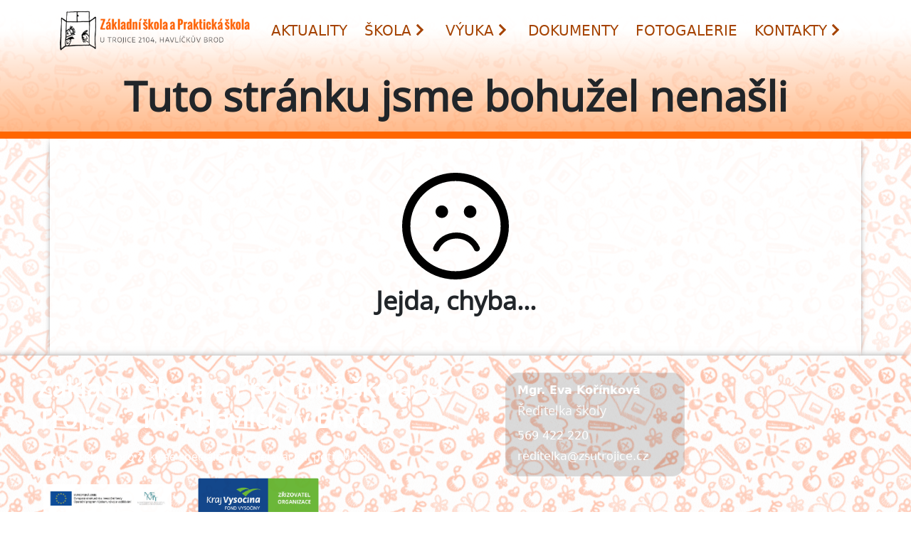

--- FILE ---
content_type: text/html; charset=utf-8
request_url: https://zsutrojice.cz/aktuality/den-deti-v-siii-2
body_size: 485
content:
<!doctype html><html lang="cs"><head><meta charset="utf-8"/><link rel="icon" type="image/png" href="/images/favicon/favicon.png"/><link rel="shortcut icon" href="/images/favicon/favicon.ico"/><link rel="apple-touch-icon" href="/images/favicon/apple-touch-icon.png" sizes="180x180"/><meta name="viewport" content="width=device-width,initial-scale=1"/><meta name="theme-color" content="#000000"/><meta name="description" content="Základní škola pro žáky se speciálními vzdělávacími potřebami"/><link rel="manifest" href="/manifest.json"/><title>Základní škola a Praktická škola U Trojice</title><script defer="defer" src="/static/js/main.ddfc4adc.js"></script><link href="/static/css/main.0d6c3bd0.css" rel="stylesheet"></head><body><noscript>You need to enable JavaScript to run this app.</noscript><div id="root"></div></body></html>

--- FILE ---
content_type: application/javascript; charset=utf-8
request_url: https://zsutrojice.cz/static/js/main.ddfc4adc.js
body_size: 122705
content:
/*! For license information please see main.ddfc4adc.js.LICENSE.txt */
(()=>{var e={738:(e,t,n)=>{"use strict";n.r(t),n.d(t,{afterMain:()=>_,afterRead:()=>x,afterWrite:()=>E,applyStyles:()=>O,arrow:()=>J,auto:()=>o,basePlacements:()=>s,beforeMain:()=>y,beforeRead:()=>v,beforeWrite:()=>j,bottom:()=>i,clippingParents:()=>d,computeStyles:()=>ne,createPopper:()=>Ae,createPopperBase:()=>Oe,createPopperLite:()=>$e,detectOverflow:()=>be,end:()=>u,eventListeners:()=>ie,flip:()=>xe,hide:()=>_e,left:()=>l,main:()=>w,modifierPhases:()=>N,offset:()=>je,placements:()=>g,popper:()=>h,popperGenerator:()=>Le,popperOffsets:()=>ke,preventOverflow:()=>Ee,read:()=>b,reference:()=>p,right:()=>a,start:()=>c,top:()=>r,variationPlacements:()=>m,viewport:()=>f,write:()=>k});var r="top",i="bottom",a="right",l="left",o="auto",s=[r,i,a,l],c="start",u="end",d="clippingParents",f="viewport",h="popper",p="reference",m=s.reduce((function(e,t){return e.concat([t+"-"+c,t+"-"+u])}),[]),g=[].concat(s,[o]).reduce((function(e,t){return e.concat([t,t+"-"+c,t+"-"+u])}),[]),v="beforeRead",b="read",x="afterRead",y="beforeMain",w="main",_="afterMain",j="beforeWrite",k="write",E="afterWrite",N=[v,b,x,y,w,_,j,k,E];function S(e){return e?(e.nodeName||"").toLowerCase():null}function C(e){if(null==e)return window;if("[object Window]"!==e.toString()){var t=e.ownerDocument;return t&&t.defaultView||window}return e}function T(e){return e instanceof C(e).Element||e instanceof Element}function P(e){return e instanceof C(e).HTMLElement||e instanceof HTMLElement}function L(e){return"undefined"!==typeof ShadowRoot&&(e instanceof C(e).ShadowRoot||e instanceof ShadowRoot)}const O={name:"applyStyles",enabled:!0,phase:"write",fn:function(e){var t=e.state;Object.keys(t.elements).forEach((function(e){var n=t.styles[e]||{},r=t.attributes[e]||{},i=t.elements[e];P(i)&&S(i)&&(Object.assign(i.style,n),Object.keys(r).forEach((function(e){var t=r[e];!1===t?i.removeAttribute(e):i.setAttribute(e,!0===t?"":t)})))}))},effect:function(e){var t=e.state,n={popper:{position:t.options.strategy,left:"0",top:"0",margin:"0"},arrow:{position:"absolute"},reference:{}};return Object.assign(t.elements.popper.style,n.popper),t.styles=n,t.elements.arrow&&Object.assign(t.elements.arrow.style,n.arrow),function(){Object.keys(t.elements).forEach((function(e){var r=t.elements[e],i=t.attributes[e]||{},a=Object.keys(t.styles.hasOwnProperty(e)?t.styles[e]:n[e]).reduce((function(e,t){return e[t]="",e}),{});P(r)&&S(r)&&(Object.assign(r.style,a),Object.keys(i).forEach((function(e){r.removeAttribute(e)})))}))}},requires:["computeStyles"]};function A(e){return e.split("-")[0]}var $=Math.max,D=Math.min,M=Math.round;function z(){var e=navigator.userAgentData;return null!=e&&e.brands&&Array.isArray(e.brands)?e.brands.map((function(e){return e.brand+"/"+e.version})).join(" "):navigator.userAgent}function I(){return!/^((?!chrome|android).)*safari/i.test(z())}function R(e,t,n){void 0===t&&(t=!1),void 0===n&&(n=!1);var r=e.getBoundingClientRect(),i=1,a=1;t&&P(e)&&(i=e.offsetWidth>0&&M(r.width)/e.offsetWidth||1,a=e.offsetHeight>0&&M(r.height)/e.offsetHeight||1);var l=(T(e)?C(e):window).visualViewport,o=!I()&&n,s=(r.left+(o&&l?l.offsetLeft:0))/i,c=(r.top+(o&&l?l.offsetTop:0))/a,u=r.width/i,d=r.height/a;return{width:u,height:d,top:c,right:s+u,bottom:c+d,left:s,x:s,y:c}}function F(e){var t=R(e),n=e.offsetWidth,r=e.offsetHeight;return Math.abs(t.width-n)<=1&&(n=t.width),Math.abs(t.height-r)<=1&&(r=t.height),{x:e.offsetLeft,y:e.offsetTop,width:n,height:r}}function U(e,t){var n=t.getRootNode&&t.getRootNode();if(e.contains(t))return!0;if(n&&L(n)){var r=t;do{if(r&&e.isSameNode(r))return!0;r=r.parentNode||r.host}while(r)}return!1}function W(e){return C(e).getComputedStyle(e)}function B(e){return["table","td","th"].indexOf(S(e))>=0}function H(e){return((T(e)?e.ownerDocument:e.document)||window.document).documentElement}function V(e){return"html"===S(e)?e:e.assignedSlot||e.parentNode||(L(e)?e.host:null)||H(e)}function q(e){return P(e)&&"fixed"!==W(e).position?e.offsetParent:null}function Q(e){for(var t=C(e),n=q(e);n&&B(n)&&"static"===W(n).position;)n=q(n);return n&&("html"===S(n)||"body"===S(n)&&"static"===W(n).position)?t:n||function(e){var t=/firefox/i.test(z());if(/Trident/i.test(z())&&P(e)&&"fixed"===W(e).position)return null;var n=V(e);for(L(n)&&(n=n.host);P(n)&&["html","body"].indexOf(S(n))<0;){var r=W(n);if("none"!==r.transform||"none"!==r.perspective||"paint"===r.contain||-1!==["transform","perspective"].indexOf(r.willChange)||t&&"filter"===r.willChange||t&&r.filter&&"none"!==r.filter)return n;n=n.parentNode}return null}(e)||t}function K(e){return["top","bottom"].indexOf(e)>=0?"x":"y"}function Y(e,t,n){return $(e,D(t,n))}function X(e){return Object.assign({},{top:0,right:0,bottom:0,left:0},e)}function G(e,t){return t.reduce((function(t,n){return t[n]=e,t}),{})}const J={name:"arrow",enabled:!0,phase:"main",fn:function(e){var t,n=e.state,o=e.name,c=e.options,u=n.elements.arrow,d=n.modifiersData.popperOffsets,f=A(n.placement),h=K(f),p=[l,a].indexOf(f)>=0?"height":"width";if(u&&d){var m=function(e,t){return X("number"!==typeof(e="function"===typeof e?e(Object.assign({},t.rects,{placement:t.placement})):e)?e:G(e,s))}(c.padding,n),g=F(u),v="y"===h?r:l,b="y"===h?i:a,x=n.rects.reference[p]+n.rects.reference[h]-d[h]-n.rects.popper[p],y=d[h]-n.rects.reference[h],w=Q(u),_=w?"y"===h?w.clientHeight||0:w.clientWidth||0:0,j=x/2-y/2,k=m[v],E=_-g[p]-m[b],N=_/2-g[p]/2+j,S=Y(k,N,E),C=h;n.modifiersData[o]=((t={})[C]=S,t.centerOffset=S-N,t)}},effect:function(e){var t=e.state,n=e.options.element,r=void 0===n?"[data-popper-arrow]":n;null!=r&&("string"!==typeof r||(r=t.elements.popper.querySelector(r)))&&U(t.elements.popper,r)&&(t.elements.arrow=r)},requires:["popperOffsets"],requiresIfExists:["preventOverflow"]};function Z(e){return e.split("-")[1]}var ee={top:"auto",right:"auto",bottom:"auto",left:"auto"};function te(e){var t,n=e.popper,o=e.popperRect,s=e.placement,c=e.variation,d=e.offsets,f=e.position,h=e.gpuAcceleration,p=e.adaptive,m=e.roundOffsets,g=e.isFixed,v=d.x,b=void 0===v?0:v,x=d.y,y=void 0===x?0:x,w="function"===typeof m?m({x:b,y:y}):{x:b,y:y};b=w.x,y=w.y;var _=d.hasOwnProperty("x"),j=d.hasOwnProperty("y"),k=l,E=r,N=window;if(p){var S=Q(n),T="clientHeight",P="clientWidth";if(S===C(n)&&"static"!==W(S=H(n)).position&&"absolute"===f&&(T="scrollHeight",P="scrollWidth"),s===r||(s===l||s===a)&&c===u)E=i,y-=(g&&S===N&&N.visualViewport?N.visualViewport.height:S[T])-o.height,y*=h?1:-1;if(s===l||(s===r||s===i)&&c===u)k=a,b-=(g&&S===N&&N.visualViewport?N.visualViewport.width:S[P])-o.width,b*=h?1:-1}var L,O=Object.assign({position:f},p&&ee),A=!0===m?function(e,t){var n=e.x,r=e.y,i=t.devicePixelRatio||1;return{x:M(n*i)/i||0,y:M(r*i)/i||0}}({x:b,y:y},C(n)):{x:b,y:y};return b=A.x,y=A.y,h?Object.assign({},O,((L={})[E]=j?"0":"",L[k]=_?"0":"",L.transform=(N.devicePixelRatio||1)<=1?"translate("+b+"px, "+y+"px)":"translate3d("+b+"px, "+y+"px, 0)",L)):Object.assign({},O,((t={})[E]=j?y+"px":"",t[k]=_?b+"px":"",t.transform="",t))}const ne={name:"computeStyles",enabled:!0,phase:"beforeWrite",fn:function(e){var t=e.state,n=e.options,r=n.gpuAcceleration,i=void 0===r||r,a=n.adaptive,l=void 0===a||a,o=n.roundOffsets,s=void 0===o||o,c={placement:A(t.placement),variation:Z(t.placement),popper:t.elements.popper,popperRect:t.rects.popper,gpuAcceleration:i,isFixed:"fixed"===t.options.strategy};null!=t.modifiersData.popperOffsets&&(t.styles.popper=Object.assign({},t.styles.popper,te(Object.assign({},c,{offsets:t.modifiersData.popperOffsets,position:t.options.strategy,adaptive:l,roundOffsets:s})))),null!=t.modifiersData.arrow&&(t.styles.arrow=Object.assign({},t.styles.arrow,te(Object.assign({},c,{offsets:t.modifiersData.arrow,position:"absolute",adaptive:!1,roundOffsets:s})))),t.attributes.popper=Object.assign({},t.attributes.popper,{"data-popper-placement":t.placement})},data:{}};var re={passive:!0};const ie={name:"eventListeners",enabled:!0,phase:"write",fn:function(){},effect:function(e){var t=e.state,n=e.instance,r=e.options,i=r.scroll,a=void 0===i||i,l=r.resize,o=void 0===l||l,s=C(t.elements.popper),c=[].concat(t.scrollParents.reference,t.scrollParents.popper);return a&&c.forEach((function(e){e.addEventListener("scroll",n.update,re)})),o&&s.addEventListener("resize",n.update,re),function(){a&&c.forEach((function(e){e.removeEventListener("scroll",n.update,re)})),o&&s.removeEventListener("resize",n.update,re)}},data:{}};var ae={left:"right",right:"left",bottom:"top",top:"bottom"};function le(e){return e.replace(/left|right|bottom|top/g,(function(e){return ae[e]}))}var oe={start:"end",end:"start"};function se(e){return e.replace(/start|end/g,(function(e){return oe[e]}))}function ce(e){var t=C(e);return{scrollLeft:t.pageXOffset,scrollTop:t.pageYOffset}}function ue(e){return R(H(e)).left+ce(e).scrollLeft}function de(e){var t=W(e),n=t.overflow,r=t.overflowX,i=t.overflowY;return/auto|scroll|overlay|hidden/.test(n+i+r)}function fe(e){return["html","body","#document"].indexOf(S(e))>=0?e.ownerDocument.body:P(e)&&de(e)?e:fe(V(e))}function he(e,t){var n;void 0===t&&(t=[]);var r=fe(e),i=r===(null==(n=e.ownerDocument)?void 0:n.body),a=C(r),l=i?[a].concat(a.visualViewport||[],de(r)?r:[]):r,o=t.concat(l);return i?o:o.concat(he(V(l)))}function pe(e){return Object.assign({},e,{left:e.x,top:e.y,right:e.x+e.width,bottom:e.y+e.height})}function me(e,t,n){return t===f?pe(function(e,t){var n=C(e),r=H(e),i=n.visualViewport,a=r.clientWidth,l=r.clientHeight,o=0,s=0;if(i){a=i.width,l=i.height;var c=I();(c||!c&&"fixed"===t)&&(o=i.offsetLeft,s=i.offsetTop)}return{width:a,height:l,x:o+ue(e),y:s}}(e,n)):T(t)?function(e,t){var n=R(e,!1,"fixed"===t);return n.top=n.top+e.clientTop,n.left=n.left+e.clientLeft,n.bottom=n.top+e.clientHeight,n.right=n.left+e.clientWidth,n.width=e.clientWidth,n.height=e.clientHeight,n.x=n.left,n.y=n.top,n}(t,n):pe(function(e){var t,n=H(e),r=ce(e),i=null==(t=e.ownerDocument)?void 0:t.body,a=$(n.scrollWidth,n.clientWidth,i?i.scrollWidth:0,i?i.clientWidth:0),l=$(n.scrollHeight,n.clientHeight,i?i.scrollHeight:0,i?i.clientHeight:0),o=-r.scrollLeft+ue(e),s=-r.scrollTop;return"rtl"===W(i||n).direction&&(o+=$(n.clientWidth,i?i.clientWidth:0)-a),{width:a,height:l,x:o,y:s}}(H(e)))}function ge(e,t,n,r){var i="clippingParents"===t?function(e){var t=he(V(e)),n=["absolute","fixed"].indexOf(W(e).position)>=0&&P(e)?Q(e):e;return T(n)?t.filter((function(e){return T(e)&&U(e,n)&&"body"!==S(e)})):[]}(e):[].concat(t),a=[].concat(i,[n]),l=a[0],o=a.reduce((function(t,n){var i=me(e,n,r);return t.top=$(i.top,t.top),t.right=D(i.right,t.right),t.bottom=D(i.bottom,t.bottom),t.left=$(i.left,t.left),t}),me(e,l,r));return o.width=o.right-o.left,o.height=o.bottom-o.top,o.x=o.left,o.y=o.top,o}function ve(e){var t,n=e.reference,o=e.element,s=e.placement,d=s?A(s):null,f=s?Z(s):null,h=n.x+n.width/2-o.width/2,p=n.y+n.height/2-o.height/2;switch(d){case r:t={x:h,y:n.y-o.height};break;case i:t={x:h,y:n.y+n.height};break;case a:t={x:n.x+n.width,y:p};break;case l:t={x:n.x-o.width,y:p};break;default:t={x:n.x,y:n.y}}var m=d?K(d):null;if(null!=m){var g="y"===m?"height":"width";switch(f){case c:t[m]=t[m]-(n[g]/2-o[g]/2);break;case u:t[m]=t[m]+(n[g]/2-o[g]/2)}}return t}function be(e,t){void 0===t&&(t={});var n=t,l=n.placement,o=void 0===l?e.placement:l,c=n.strategy,u=void 0===c?e.strategy:c,m=n.boundary,g=void 0===m?d:m,v=n.rootBoundary,b=void 0===v?f:v,x=n.elementContext,y=void 0===x?h:x,w=n.altBoundary,_=void 0!==w&&w,j=n.padding,k=void 0===j?0:j,E=X("number"!==typeof k?k:G(k,s)),N=y===h?p:h,S=e.rects.popper,C=e.elements[_?N:y],P=ge(T(C)?C:C.contextElement||H(e.elements.popper),g,b,u),L=R(e.elements.reference),O=ve({reference:L,element:S,strategy:"absolute",placement:o}),A=pe(Object.assign({},S,O)),$=y===h?A:L,D={top:P.top-$.top+E.top,bottom:$.bottom-P.bottom+E.bottom,left:P.left-$.left+E.left,right:$.right-P.right+E.right},M=e.modifiersData.offset;if(y===h&&M){var z=M[o];Object.keys(D).forEach((function(e){var t=[a,i].indexOf(e)>=0?1:-1,n=[r,i].indexOf(e)>=0?"y":"x";D[e]+=z[n]*t}))}return D}const xe={name:"flip",enabled:!0,phase:"main",fn:function(e){var t=e.state,n=e.options,u=e.name;if(!t.modifiersData[u]._skip){for(var d=n.mainAxis,f=void 0===d||d,h=n.altAxis,p=void 0===h||h,v=n.fallbackPlacements,b=n.padding,x=n.boundary,y=n.rootBoundary,w=n.altBoundary,_=n.flipVariations,j=void 0===_||_,k=n.allowedAutoPlacements,E=t.options.placement,N=A(E),S=v||(N===E||!j?[le(E)]:function(e){if(A(e)===o)return[];var t=le(e);return[se(e),t,se(t)]}(E)),C=[E].concat(S).reduce((function(e,n){return e.concat(A(n)===o?function(e,t){void 0===t&&(t={});var n=t,r=n.placement,i=n.boundary,a=n.rootBoundary,l=n.padding,o=n.flipVariations,c=n.allowedAutoPlacements,u=void 0===c?g:c,d=Z(r),f=d?o?m:m.filter((function(e){return Z(e)===d})):s,h=f.filter((function(e){return u.indexOf(e)>=0}));0===h.length&&(h=f);var p=h.reduce((function(t,n){return t[n]=be(e,{placement:n,boundary:i,rootBoundary:a,padding:l})[A(n)],t}),{});return Object.keys(p).sort((function(e,t){return p[e]-p[t]}))}(t,{placement:n,boundary:x,rootBoundary:y,padding:b,flipVariations:j,allowedAutoPlacements:k}):n)}),[]),T=t.rects.reference,P=t.rects.popper,L=new Map,O=!0,$=C[0],D=0;D<C.length;D++){var M=C[D],z=A(M),I=Z(M)===c,R=[r,i].indexOf(z)>=0,F=R?"width":"height",U=be(t,{placement:M,boundary:x,rootBoundary:y,altBoundary:w,padding:b}),W=R?I?a:l:I?i:r;T[F]>P[F]&&(W=le(W));var B=le(W),H=[];if(f&&H.push(U[z]<=0),p&&H.push(U[W]<=0,U[B]<=0),H.every((function(e){return e}))){$=M,O=!1;break}L.set(M,H)}if(O)for(var V=function(e){var t=C.find((function(t){var n=L.get(t);if(n)return n.slice(0,e).every((function(e){return e}))}));if(t)return $=t,"break"},q=j?3:1;q>0;q--){if("break"===V(q))break}t.placement!==$&&(t.modifiersData[u]._skip=!0,t.placement=$,t.reset=!0)}},requiresIfExists:["offset"],data:{_skip:!1}};function ye(e,t,n){return void 0===n&&(n={x:0,y:0}),{top:e.top-t.height-n.y,right:e.right-t.width+n.x,bottom:e.bottom-t.height+n.y,left:e.left-t.width-n.x}}function we(e){return[r,a,i,l].some((function(t){return e[t]>=0}))}const _e={name:"hide",enabled:!0,phase:"main",requiresIfExists:["preventOverflow"],fn:function(e){var t=e.state,n=e.name,r=t.rects.reference,i=t.rects.popper,a=t.modifiersData.preventOverflow,l=be(t,{elementContext:"reference"}),o=be(t,{altBoundary:!0}),s=ye(l,r),c=ye(o,i,a),u=we(s),d=we(c);t.modifiersData[n]={referenceClippingOffsets:s,popperEscapeOffsets:c,isReferenceHidden:u,hasPopperEscaped:d},t.attributes.popper=Object.assign({},t.attributes.popper,{"data-popper-reference-hidden":u,"data-popper-escaped":d})}};const je={name:"offset",enabled:!0,phase:"main",requires:["popperOffsets"],fn:function(e){var t=e.state,n=e.options,i=e.name,o=n.offset,s=void 0===o?[0,0]:o,c=g.reduce((function(e,n){return e[n]=function(e,t,n){var i=A(e),o=[l,r].indexOf(i)>=0?-1:1,s="function"===typeof n?n(Object.assign({},t,{placement:e})):n,c=s[0],u=s[1];return c=c||0,u=(u||0)*o,[l,a].indexOf(i)>=0?{x:u,y:c}:{x:c,y:u}}(n,t.rects,s),e}),{}),u=c[t.placement],d=u.x,f=u.y;null!=t.modifiersData.popperOffsets&&(t.modifiersData.popperOffsets.x+=d,t.modifiersData.popperOffsets.y+=f),t.modifiersData[i]=c}};const ke={name:"popperOffsets",enabled:!0,phase:"read",fn:function(e){var t=e.state,n=e.name;t.modifiersData[n]=ve({reference:t.rects.reference,element:t.rects.popper,strategy:"absolute",placement:t.placement})},data:{}};const Ee={name:"preventOverflow",enabled:!0,phase:"main",fn:function(e){var t=e.state,n=e.options,o=e.name,s=n.mainAxis,u=void 0===s||s,d=n.altAxis,f=void 0!==d&&d,h=n.boundary,p=n.rootBoundary,m=n.altBoundary,g=n.padding,v=n.tether,b=void 0===v||v,x=n.tetherOffset,y=void 0===x?0:x,w=be(t,{boundary:h,rootBoundary:p,padding:g,altBoundary:m}),_=A(t.placement),j=Z(t.placement),k=!j,E=K(_),N="x"===E?"y":"x",S=t.modifiersData.popperOffsets,C=t.rects.reference,T=t.rects.popper,P="function"===typeof y?y(Object.assign({},t.rects,{placement:t.placement})):y,L="number"===typeof P?{mainAxis:P,altAxis:P}:Object.assign({mainAxis:0,altAxis:0},P),O=t.modifiersData.offset?t.modifiersData.offset[t.placement]:null,M={x:0,y:0};if(S){if(u){var z,I="y"===E?r:l,R="y"===E?i:a,U="y"===E?"height":"width",W=S[E],B=W+w[I],H=W-w[R],V=b?-T[U]/2:0,q=j===c?C[U]:T[U],X=j===c?-T[U]:-C[U],G=t.elements.arrow,J=b&&G?F(G):{width:0,height:0},ee=t.modifiersData["arrow#persistent"]?t.modifiersData["arrow#persistent"].padding:{top:0,right:0,bottom:0,left:0},te=ee[I],ne=ee[R],re=Y(0,C[U],J[U]),ie=k?C[U]/2-V-re-te-L.mainAxis:q-re-te-L.mainAxis,ae=k?-C[U]/2+V+re+ne+L.mainAxis:X+re+ne+L.mainAxis,le=t.elements.arrow&&Q(t.elements.arrow),oe=le?"y"===E?le.clientTop||0:le.clientLeft||0:0,se=null!=(z=null==O?void 0:O[E])?z:0,ce=W+ae-se,ue=Y(b?D(B,W+ie-se-oe):B,W,b?$(H,ce):H);S[E]=ue,M[E]=ue-W}if(f){var de,fe="x"===E?r:l,he="x"===E?i:a,pe=S[N],me="y"===N?"height":"width",ge=pe+w[fe],ve=pe-w[he],xe=-1!==[r,l].indexOf(_),ye=null!=(de=null==O?void 0:O[N])?de:0,we=xe?ge:pe-C[me]-T[me]-ye+L.altAxis,_e=xe?pe+C[me]+T[me]-ye-L.altAxis:ve,je=b&&xe?function(e,t,n){var r=Y(e,t,n);return r>n?n:r}(we,pe,_e):Y(b?we:ge,pe,b?_e:ve);S[N]=je,M[N]=je-pe}t.modifiersData[o]=M}},requiresIfExists:["offset"]};function Ne(e,t,n){void 0===n&&(n=!1);var r=P(t),i=P(t)&&function(e){var t=e.getBoundingClientRect(),n=M(t.width)/e.offsetWidth||1,r=M(t.height)/e.offsetHeight||1;return 1!==n||1!==r}(t),a=H(t),l=R(e,i,n),o={scrollLeft:0,scrollTop:0},s={x:0,y:0};return(r||!r&&!n)&&(("body"!==S(t)||de(a))&&(o=function(e){return e!==C(e)&&P(e)?{scrollLeft:(t=e).scrollLeft,scrollTop:t.scrollTop}:ce(e);var t}(t)),P(t)?((s=R(t,!0)).x+=t.clientLeft,s.y+=t.clientTop):a&&(s.x=ue(a))),{x:l.left+o.scrollLeft-s.x,y:l.top+o.scrollTop-s.y,width:l.width,height:l.height}}function Se(e){var t=new Map,n=new Set,r=[];function i(e){n.add(e.name),[].concat(e.requires||[],e.requiresIfExists||[]).forEach((function(e){if(!n.has(e)){var r=t.get(e);r&&i(r)}})),r.push(e)}return e.forEach((function(e){t.set(e.name,e)})),e.forEach((function(e){n.has(e.name)||i(e)})),r}function Ce(e){var t;return function(){return t||(t=new Promise((function(n){Promise.resolve().then((function(){t=void 0,n(e())}))}))),t}}var Te={placement:"bottom",modifiers:[],strategy:"absolute"};function Pe(){for(var e=arguments.length,t=new Array(e),n=0;n<e;n++)t[n]=arguments[n];return!t.some((function(e){return!(e&&"function"===typeof e.getBoundingClientRect)}))}function Le(e){void 0===e&&(e={});var t=e,n=t.defaultModifiers,r=void 0===n?[]:n,i=t.defaultOptions,a=void 0===i?Te:i;return function(e,t,n){void 0===n&&(n=a);var i={placement:"bottom",orderedModifiers:[],options:Object.assign({},Te,a),modifiersData:{},elements:{reference:e,popper:t},attributes:{},styles:{}},l=[],o=!1,s={state:i,setOptions:function(n){var o="function"===typeof n?n(i.options):n;c(),i.options=Object.assign({},a,i.options,o),i.scrollParents={reference:T(e)?he(e):e.contextElement?he(e.contextElement):[],popper:he(t)};var u=function(e){var t=Se(e);return N.reduce((function(e,n){return e.concat(t.filter((function(e){return e.phase===n})))}),[])}(function(e){var t=e.reduce((function(e,t){var n=e[t.name];return e[t.name]=n?Object.assign({},n,t,{options:Object.assign({},n.options,t.options),data:Object.assign({},n.data,t.data)}):t,e}),{});return Object.keys(t).map((function(e){return t[e]}))}([].concat(r,i.options.modifiers)));return i.orderedModifiers=u.filter((function(e){return e.enabled})),i.orderedModifiers.forEach((function(e){var t=e.name,n=e.options,r=void 0===n?{}:n,a=e.effect;if("function"===typeof a){var o=a({state:i,name:t,instance:s,options:r}),c=function(){};l.push(o||c)}})),s.update()},forceUpdate:function(){if(!o){var e=i.elements,t=e.reference,n=e.popper;if(Pe(t,n)){i.rects={reference:Ne(t,Q(n),"fixed"===i.options.strategy),popper:F(n)},i.reset=!1,i.placement=i.options.placement,i.orderedModifiers.forEach((function(e){return i.modifiersData[e.name]=Object.assign({},e.data)}));for(var r=0;r<i.orderedModifiers.length;r++)if(!0!==i.reset){var a=i.orderedModifiers[r],l=a.fn,c=a.options,u=void 0===c?{}:c,d=a.name;"function"===typeof l&&(i=l({state:i,options:u,name:d,instance:s})||i)}else i.reset=!1,r=-1}}},update:Ce((function(){return new Promise((function(e){s.forceUpdate(),e(i)}))})),destroy:function(){c(),o=!0}};if(!Pe(e,t))return s;function c(){l.forEach((function(e){return e()})),l=[]}return s.setOptions(n).then((function(e){!o&&n.onFirstUpdate&&n.onFirstUpdate(e)})),s}}var Oe=Le(),Ae=Le({defaultModifiers:[ie,ke,ne,O,je,xe,Ee,J,_e]}),$e=Le({defaultModifiers:[ie,ke,ne,O]})},807:function(e,t,n){e.exports=function(e){"use strict";function t(e){const t=Object.create(null,{[Symbol.toStringTag]:{value:"Module"}});if(e)for(const n in e)if("default"!==n){const r=Object.getOwnPropertyDescriptor(e,n);Object.defineProperty(t,n,r.get?r:{enumerable:!0,get:()=>e[n]})}return t.default=e,Object.freeze(t)}const n=t(e),r=new Map,i={set(e,t,n){r.has(e)||r.set(e,new Map);const i=r.get(e);i.has(t)||0===i.size?i.set(t,n):console.error(`Bootstrap doesn't allow more than one instance per element. Bound instance: ${Array.from(i.keys())[0]}.`)},get:(e,t)=>r.has(e)&&r.get(e).get(t)||null,remove(e,t){if(!r.has(e))return;const n=r.get(e);n.delete(t),0===n.size&&r.delete(e)}},a="transitionend",l=e=>(e&&window.CSS&&window.CSS.escape&&(e=e.replace(/#([^\s"#']+)/g,((e,t)=>`#${CSS.escape(t)}`))),e),o=e=>{e.dispatchEvent(new Event(a))},s=e=>!(!e||"object"!=typeof e)&&(void 0!==e.jquery&&(e=e[0]),void 0!==e.nodeType),c=e=>s(e)?e.jquery?e[0]:e:"string"==typeof e&&e.length>0?document.querySelector(l(e)):null,u=e=>{if(!s(e)||0===e.getClientRects().length)return!1;const t="visible"===getComputedStyle(e).getPropertyValue("visibility"),n=e.closest("details:not([open])");if(!n)return t;if(n!==e){const t=e.closest("summary");if(t&&t.parentNode!==n)return!1;if(null===t)return!1}return t},d=e=>!e||e.nodeType!==Node.ELEMENT_NODE||!!e.classList.contains("disabled")||(void 0!==e.disabled?e.disabled:e.hasAttribute("disabled")&&"false"!==e.getAttribute("disabled")),f=e=>{if(!document.documentElement.attachShadow)return null;if("function"==typeof e.getRootNode){const t=e.getRootNode();return t instanceof ShadowRoot?t:null}return e instanceof ShadowRoot?e:e.parentNode?f(e.parentNode):null},h=()=>{},p=e=>{e.offsetHeight},m=()=>window.jQuery&&!document.body.hasAttribute("data-bs-no-jquery")?window.jQuery:null,g=[],v=()=>"rtl"===document.documentElement.dir,b=e=>{var t;t=()=>{const t=m();if(t){const n=e.NAME,r=t.fn[n];t.fn[n]=e.jQueryInterface,t.fn[n].Constructor=e,t.fn[n].noConflict=()=>(t.fn[n]=r,e.jQueryInterface)}},"loading"===document.readyState?(g.length||document.addEventListener("DOMContentLoaded",(()=>{for(const e of g)e()})),g.push(t)):t()},x=function(e){let t=arguments.length>2&&void 0!==arguments[2]?arguments[2]:e;return"function"==typeof e?e(...arguments.length>1&&void 0!==arguments[1]?arguments[1]:[]):t},y=function(e,t){if(arguments.length>2&&void 0!==arguments[2]&&!arguments[2])return void x(e);const n=(e=>{if(!e)return 0;let{transitionDuration:t,transitionDelay:n}=window.getComputedStyle(e);const r=Number.parseFloat(t),i=Number.parseFloat(n);return r||i?(t=t.split(",")[0],n=n.split(",")[0],1e3*(Number.parseFloat(t)+Number.parseFloat(n))):0})(t)+5;let r=!1;const i=n=>{let{target:l}=n;l===t&&(r=!0,t.removeEventListener(a,i),x(e))};t.addEventListener(a,i),setTimeout((()=>{r||o(t)}),n)},w=(e,t,n,r)=>{const i=e.length;let a=e.indexOf(t);return-1===a?!n&&r?e[i-1]:e[0]:(a+=n?1:-1,r&&(a=(a+i)%i),e[Math.max(0,Math.min(a,i-1))])},_=/[^.]*(?=\..*)\.|.*/,j=/\..*/,k=/::\d+$/,E={};let N=1;const S={mouseenter:"mouseover",mouseleave:"mouseout"},C=new Set(["click","dblclick","mouseup","mousedown","contextmenu","mousewheel","DOMMouseScroll","mouseover","mouseout","mousemove","selectstart","selectend","keydown","keypress","keyup","orientationchange","touchstart","touchmove","touchend","touchcancel","pointerdown","pointermove","pointerup","pointerleave","pointercancel","gesturestart","gesturechange","gestureend","focus","blur","change","reset","select","submit","focusin","focusout","load","unload","beforeunload","resize","move","DOMContentLoaded","readystatechange","error","abort","scroll"]);function T(e,t){return t&&`${t}::${N++}`||e.uidEvent||N++}function P(e){const t=T(e);return e.uidEvent=t,E[t]=E[t]||{},E[t]}function L(e,t){let n=arguments.length>2&&void 0!==arguments[2]?arguments[2]:null;return Object.values(e).find((e=>e.callable===t&&e.delegationSelector===n))}function O(e,t,n){const r="string"==typeof t,i=r?n:t||n;let a=M(e);return C.has(a)||(a=e),[r,i,a]}function A(e,t,n,r,i){if("string"!=typeof t||!e)return;let[a,l,o]=O(t,n,r);if(t in S){const e=e=>function(t){if(!t.relatedTarget||t.relatedTarget!==t.delegateTarget&&!t.delegateTarget.contains(t.relatedTarget))return e.call(this,t)};l=e(l)}const s=P(e),c=s[o]||(s[o]={}),u=L(c,l,a?n:null);if(u)return void(u.oneOff=u.oneOff&&i);const d=T(l,t.replace(_,"")),f=a?function(e,t,n){return function r(i){const a=e.querySelectorAll(t);for(let{target:l}=i;l&&l!==this;l=l.parentNode)for(const o of a)if(o===l)return I(i,{delegateTarget:l}),r.oneOff&&z.off(e,i.type,t,n),n.apply(l,[i])}}(e,n,l):function(e,t){return function n(r){return I(r,{delegateTarget:e}),n.oneOff&&z.off(e,r.type,t),t.apply(e,[r])}}(e,l);f.delegationSelector=a?n:null,f.callable=l,f.oneOff=i,f.uidEvent=d,c[d]=f,e.addEventListener(o,f,a)}function $(e,t,n,r,i){const a=L(t[n],r,i);a&&(e.removeEventListener(n,a,Boolean(i)),delete t[n][a.uidEvent])}function D(e,t,n,r){const i=t[n]||{};for(const[a,l]of Object.entries(i))a.includes(r)&&$(e,t,n,l.callable,l.delegationSelector)}function M(e){return e=e.replace(j,""),S[e]||e}const z={on(e,t,n,r){A(e,t,n,r,!1)},one(e,t,n,r){A(e,t,n,r,!0)},off(e,t,n,r){if("string"!=typeof t||!e)return;const[i,a,l]=O(t,n,r),o=l!==t,s=P(e),c=s[l]||{},u=t.startsWith(".");if(void 0===a){if(u)for(const n of Object.keys(s))D(e,s,n,t.slice(1));for(const[n,r]of Object.entries(c)){const i=n.replace(k,"");o&&!t.includes(i)||$(e,s,l,r.callable,r.delegationSelector)}}else{if(!Object.keys(c).length)return;$(e,s,l,a,i?n:null)}},trigger(e,t,n){if("string"!=typeof t||!e)return null;const r=m();let i=null,a=!0,l=!0,o=!1;t!==M(t)&&r&&(i=r.Event(t,n),r(e).trigger(i),a=!i.isPropagationStopped(),l=!i.isImmediatePropagationStopped(),o=i.isDefaultPrevented());const s=I(new Event(t,{bubbles:a,cancelable:!0}),n);return o&&s.preventDefault(),l&&e.dispatchEvent(s),s.defaultPrevented&&i&&i.preventDefault(),s}};function I(e){let t=arguments.length>1&&void 0!==arguments[1]?arguments[1]:{};for(const[n,r]of Object.entries(t))try{e[n]=r}catch(t){Object.defineProperty(e,n,{configurable:!0,get:()=>r})}return e}function R(e){if("true"===e)return!0;if("false"===e)return!1;if(e===Number(e).toString())return Number(e);if(""===e||"null"===e)return null;if("string"!=typeof e)return e;try{return JSON.parse(decodeURIComponent(e))}catch(t){return e}}function F(e){return e.replace(/[A-Z]/g,(e=>`-${e.toLowerCase()}`))}const U={setDataAttribute(e,t,n){e.setAttribute(`data-bs-${F(t)}`,n)},removeDataAttribute(e,t){e.removeAttribute(`data-bs-${F(t)}`)},getDataAttributes(e){if(!e)return{};const t={},n=Object.keys(e.dataset).filter((e=>e.startsWith("bs")&&!e.startsWith("bsConfig")));for(const r of n){let n=r.replace(/^bs/,"");n=n.charAt(0).toLowerCase()+n.slice(1,n.length),t[n]=R(e.dataset[r])}return t},getDataAttribute:(e,t)=>R(e.getAttribute(`data-bs-${F(t)}`))};class W{static get Default(){return{}}static get DefaultType(){return{}}static get NAME(){throw new Error('You have to implement the static method "NAME", for each component!')}_getConfig(e){return e=this._mergeConfigObj(e),e=this._configAfterMerge(e),this._typeCheckConfig(e),e}_configAfterMerge(e){return e}_mergeConfigObj(e,t){const n=s(t)?U.getDataAttribute(t,"config"):{};return{...this.constructor.Default,..."object"==typeof n?n:{},...s(t)?U.getDataAttributes(t):{},..."object"==typeof e?e:{}}}_typeCheckConfig(e){let t=arguments.length>1&&void 0!==arguments[1]?arguments[1]:this.constructor.DefaultType;for(const[r,i]of Object.entries(t)){const t=e[r],a=s(t)?"element":null==(n=t)?`${n}`:Object.prototype.toString.call(n).match(/\s([a-z]+)/i)[1].toLowerCase();if(!new RegExp(i).test(a))throw new TypeError(`${this.constructor.NAME.toUpperCase()}: Option "${r}" provided type "${a}" but expected type "${i}".`)}var n}}class B extends W{constructor(e,t){super(),(e=c(e))&&(this._element=e,this._config=this._getConfig(t),i.set(this._element,this.constructor.DATA_KEY,this))}dispose(){i.remove(this._element,this.constructor.DATA_KEY),z.off(this._element,this.constructor.EVENT_KEY);for(const e of Object.getOwnPropertyNames(this))this[e]=null}_queueCallback(e,t){y(e,t,!(arguments.length>2&&void 0!==arguments[2])||arguments[2])}_getConfig(e){return e=this._mergeConfigObj(e,this._element),e=this._configAfterMerge(e),this._typeCheckConfig(e),e}static getInstance(e){return i.get(c(e),this.DATA_KEY)}static getOrCreateInstance(e){let t=arguments.length>1&&void 0!==arguments[1]?arguments[1]:{};return this.getInstance(e)||new this(e,"object"==typeof t?t:null)}static get VERSION(){return"5.3.3"}static get DATA_KEY(){return`bs.${this.NAME}`}static get EVENT_KEY(){return`.${this.DATA_KEY}`}static eventName(e){return`${e}${this.EVENT_KEY}`}}const H=e=>{let t=e.getAttribute("data-bs-target");if(!t||"#"===t){let n=e.getAttribute("href");if(!n||!n.includes("#")&&!n.startsWith("."))return null;n.includes("#")&&!n.startsWith("#")&&(n=`#${n.split("#")[1]}`),t=n&&"#"!==n?n.trim():null}return t?t.split(",").map((e=>l(e))).join(","):null},V={find:function(e){let t=arguments.length>1&&void 0!==arguments[1]?arguments[1]:document.documentElement;return[].concat(...Element.prototype.querySelectorAll.call(t,e))},findOne:function(e){let t=arguments.length>1&&void 0!==arguments[1]?arguments[1]:document.documentElement;return Element.prototype.querySelector.call(t,e)},children:(e,t)=>[].concat(...e.children).filter((e=>e.matches(t))),parents(e,t){const n=[];let r=e.parentNode.closest(t);for(;r;)n.push(r),r=r.parentNode.closest(t);return n},prev(e,t){let n=e.previousElementSibling;for(;n;){if(n.matches(t))return[n];n=n.previousElementSibling}return[]},next(e,t){let n=e.nextElementSibling;for(;n;){if(n.matches(t))return[n];n=n.nextElementSibling}return[]},focusableChildren(e){const t=["a","button","input","textarea","select","details","[tabindex]",'[contenteditable="true"]'].map((e=>`${e}:not([tabindex^="-"])`)).join(",");return this.find(t,e).filter((e=>!d(e)&&u(e)))},getSelectorFromElement(e){const t=H(e);return t&&V.findOne(t)?t:null},getElementFromSelector(e){const t=H(e);return t?V.findOne(t):null},getMultipleElementsFromSelector(e){const t=H(e);return t?V.find(t):[]}},q=function(e){let t=arguments.length>1&&void 0!==arguments[1]?arguments[1]:"hide";const n=`click.dismiss${e.EVENT_KEY}`,r=e.NAME;z.on(document,n,`[data-bs-dismiss="${r}"]`,(function(n){if(["A","AREA"].includes(this.tagName)&&n.preventDefault(),d(this))return;const i=V.getElementFromSelector(this)||this.closest(`.${r}`);e.getOrCreateInstance(i)[t]()}))},Q=".bs.alert",K=`close${Q}`,Y=`closed${Q}`;class X extends B{static get NAME(){return"alert"}close(){if(z.trigger(this._element,K).defaultPrevented)return;this._element.classList.remove("show");const e=this._element.classList.contains("fade");this._queueCallback((()=>this._destroyElement()),this._element,e)}_destroyElement(){this._element.remove(),z.trigger(this._element,Y),this.dispose()}static jQueryInterface(e){return this.each((function(){const t=X.getOrCreateInstance(this);if("string"==typeof e){if(void 0===t[e]||e.startsWith("_")||"constructor"===e)throw new TypeError(`No method named "${e}"`);t[e](this)}}))}}q(X,"close"),b(X);const G='[data-bs-toggle="button"]';class J extends B{static get NAME(){return"button"}toggle(){this._element.setAttribute("aria-pressed",this._element.classList.toggle("active"))}static jQueryInterface(e){return this.each((function(){const t=J.getOrCreateInstance(this);"toggle"===e&&t[e]()}))}}z.on(document,"click.bs.button.data-api",G,(e=>{e.preventDefault();const t=e.target.closest(G);J.getOrCreateInstance(t).toggle()})),b(J);const Z=".bs.swipe",ee=`touchstart${Z}`,te=`touchmove${Z}`,ne=`touchend${Z}`,re=`pointerdown${Z}`,ie=`pointerup${Z}`,ae={endCallback:null,leftCallback:null,rightCallback:null},le={endCallback:"(function|null)",leftCallback:"(function|null)",rightCallback:"(function|null)"};class oe extends W{constructor(e,t){super(),this._element=e,e&&oe.isSupported()&&(this._config=this._getConfig(t),this._deltaX=0,this._supportPointerEvents=Boolean(window.PointerEvent),this._initEvents())}static get Default(){return ae}static get DefaultType(){return le}static get NAME(){return"swipe"}dispose(){z.off(this._element,Z)}_start(e){this._supportPointerEvents?this._eventIsPointerPenTouch(e)&&(this._deltaX=e.clientX):this._deltaX=e.touches[0].clientX}_end(e){this._eventIsPointerPenTouch(e)&&(this._deltaX=e.clientX-this._deltaX),this._handleSwipe(),x(this._config.endCallback)}_move(e){this._deltaX=e.touches&&e.touches.length>1?0:e.touches[0].clientX-this._deltaX}_handleSwipe(){const e=Math.abs(this._deltaX);if(e<=40)return;const t=e/this._deltaX;this._deltaX=0,t&&x(t>0?this._config.rightCallback:this._config.leftCallback)}_initEvents(){this._supportPointerEvents?(z.on(this._element,re,(e=>this._start(e))),z.on(this._element,ie,(e=>this._end(e))),this._element.classList.add("pointer-event")):(z.on(this._element,ee,(e=>this._start(e))),z.on(this._element,te,(e=>this._move(e))),z.on(this._element,ne,(e=>this._end(e))))}_eventIsPointerPenTouch(e){return this._supportPointerEvents&&("pen"===e.pointerType||"touch"===e.pointerType)}static isSupported(){return"ontouchstart"in document.documentElement||navigator.maxTouchPoints>0}}const se=".bs.carousel",ce=".data-api",ue="next",de="prev",fe="left",he="right",pe=`slide${se}`,me=`slid${se}`,ge=`keydown${se}`,ve=`mouseenter${se}`,be=`mouseleave${se}`,xe=`dragstart${se}`,ye=`load${se}${ce}`,we=`click${se}${ce}`,_e="carousel",je="active",ke=".active",Ee=".carousel-item",Ne=ke+Ee,Se={ArrowLeft:he,ArrowRight:fe},Ce={interval:5e3,keyboard:!0,pause:"hover",ride:!1,touch:!0,wrap:!0},Te={interval:"(number|boolean)",keyboard:"boolean",pause:"(string|boolean)",ride:"(boolean|string)",touch:"boolean",wrap:"boolean"};class Pe extends B{constructor(e,t){super(e,t),this._interval=null,this._activeElement=null,this._isSliding=!1,this.touchTimeout=null,this._swipeHelper=null,this._indicatorsElement=V.findOne(".carousel-indicators",this._element),this._addEventListeners(),this._config.ride===_e&&this.cycle()}static get Default(){return Ce}static get DefaultType(){return Te}static get NAME(){return"carousel"}next(){this._slide(ue)}nextWhenVisible(){!document.hidden&&u(this._element)&&this.next()}prev(){this._slide(de)}pause(){this._isSliding&&o(this._element),this._clearInterval()}cycle(){this._clearInterval(),this._updateInterval(),this._interval=setInterval((()=>this.nextWhenVisible()),this._config.interval)}_maybeEnableCycle(){this._config.ride&&(this._isSliding?z.one(this._element,me,(()=>this.cycle())):this.cycle())}to(e){const t=this._getItems();if(e>t.length-1||e<0)return;if(this._isSliding)return void z.one(this._element,me,(()=>this.to(e)));const n=this._getItemIndex(this._getActive());if(n===e)return;const r=e>n?ue:de;this._slide(r,t[e])}dispose(){this._swipeHelper&&this._swipeHelper.dispose(),super.dispose()}_configAfterMerge(e){return e.defaultInterval=e.interval,e}_addEventListeners(){this._config.keyboard&&z.on(this._element,ge,(e=>this._keydown(e))),"hover"===this._config.pause&&(z.on(this._element,ve,(()=>this.pause())),z.on(this._element,be,(()=>this._maybeEnableCycle()))),this._config.touch&&oe.isSupported()&&this._addTouchEventListeners()}_addTouchEventListeners(){for(const t of V.find(".carousel-item img",this._element))z.on(t,xe,(e=>e.preventDefault()));const e={leftCallback:()=>this._slide(this._directionToOrder(fe)),rightCallback:()=>this._slide(this._directionToOrder(he)),endCallback:()=>{"hover"===this._config.pause&&(this.pause(),this.touchTimeout&&clearTimeout(this.touchTimeout),this.touchTimeout=setTimeout((()=>this._maybeEnableCycle()),500+this._config.interval))}};this._swipeHelper=new oe(this._element,e)}_keydown(e){if(/input|textarea/i.test(e.target.tagName))return;const t=Se[e.key];t&&(e.preventDefault(),this._slide(this._directionToOrder(t)))}_getItemIndex(e){return this._getItems().indexOf(e)}_setActiveIndicatorElement(e){if(!this._indicatorsElement)return;const t=V.findOne(ke,this._indicatorsElement);t.classList.remove(je),t.removeAttribute("aria-current");const n=V.findOne(`[data-bs-slide-to="${e}"]`,this._indicatorsElement);n&&(n.classList.add(je),n.setAttribute("aria-current","true"))}_updateInterval(){const e=this._activeElement||this._getActive();if(!e)return;const t=Number.parseInt(e.getAttribute("data-bs-interval"),10);this._config.interval=t||this._config.defaultInterval}_slide(e){let t=arguments.length>1&&void 0!==arguments[1]?arguments[1]:null;if(this._isSliding)return;const n=this._getActive(),r=e===ue,i=t||w(this._getItems(),n,r,this._config.wrap);if(i===n)return;const a=this._getItemIndex(i),l=t=>z.trigger(this._element,t,{relatedTarget:i,direction:this._orderToDirection(e),from:this._getItemIndex(n),to:a});if(l(pe).defaultPrevented)return;if(!n||!i)return;const o=Boolean(this._interval);this.pause(),this._isSliding=!0,this._setActiveIndicatorElement(a),this._activeElement=i;const s=r?"carousel-item-start":"carousel-item-end",c=r?"carousel-item-next":"carousel-item-prev";i.classList.add(c),p(i),n.classList.add(s),i.classList.add(s),this._queueCallback((()=>{i.classList.remove(s,c),i.classList.add(je),n.classList.remove(je,c,s),this._isSliding=!1,l(me)}),n,this._isAnimated()),o&&this.cycle()}_isAnimated(){return this._element.classList.contains("slide")}_getActive(){return V.findOne(Ne,this._element)}_getItems(){return V.find(Ee,this._element)}_clearInterval(){this._interval&&(clearInterval(this._interval),this._interval=null)}_directionToOrder(e){return v()?e===fe?de:ue:e===fe?ue:de}_orderToDirection(e){return v()?e===de?fe:he:e===de?he:fe}static jQueryInterface(e){return this.each((function(){const t=Pe.getOrCreateInstance(this,e);if("number"!=typeof e){if("string"==typeof e){if(void 0===t[e]||e.startsWith("_")||"constructor"===e)throw new TypeError(`No method named "${e}"`);t[e]()}}else t.to(e)}))}}z.on(document,we,"[data-bs-slide], [data-bs-slide-to]",(function(e){const t=V.getElementFromSelector(this);if(!t||!t.classList.contains(_e))return;e.preventDefault();const n=Pe.getOrCreateInstance(t),r=this.getAttribute("data-bs-slide-to");return r?(n.to(r),void n._maybeEnableCycle()):"next"===U.getDataAttribute(this,"slide")?(n.next(),void n._maybeEnableCycle()):(n.prev(),void n._maybeEnableCycle())})),z.on(window,ye,(()=>{const e=V.find('[data-bs-ride="carousel"]');for(const t of e)Pe.getOrCreateInstance(t)})),b(Pe);const Le=".bs.collapse",Oe=`show${Le}`,Ae=`shown${Le}`,$e=`hide${Le}`,De=`hidden${Le}`,Me=`click${Le}.data-api`,ze="show",Ie="collapse",Re="collapsing",Fe=`:scope .${Ie} .${Ie}`,Ue='[data-bs-toggle="collapse"]',We={parent:null,toggle:!0},Be={parent:"(null|element)",toggle:"boolean"};class He extends B{constructor(e,t){super(e,t),this._isTransitioning=!1,this._triggerArray=[];const n=V.find(Ue);for(const r of n){const e=V.getSelectorFromElement(r),t=V.find(e).filter((e=>e===this._element));null!==e&&t.length&&this._triggerArray.push(r)}this._initializeChildren(),this._config.parent||this._addAriaAndCollapsedClass(this._triggerArray,this._isShown()),this._config.toggle&&this.toggle()}static get Default(){return We}static get DefaultType(){return Be}static get NAME(){return"collapse"}toggle(){this._isShown()?this.hide():this.show()}show(){if(this._isTransitioning||this._isShown())return;let e=[];if(this._config.parent&&(e=this._getFirstLevelChildren(".collapse.show, .collapse.collapsing").filter((e=>e!==this._element)).map((e=>He.getOrCreateInstance(e,{toggle:!1})))),e.length&&e[0]._isTransitioning)return;if(z.trigger(this._element,Oe).defaultPrevented)return;for(const r of e)r.hide();const t=this._getDimension();this._element.classList.remove(Ie),this._element.classList.add(Re),this._element.style[t]=0,this._addAriaAndCollapsedClass(this._triggerArray,!0),this._isTransitioning=!0;const n=`scroll${t[0].toUpperCase()+t.slice(1)}`;this._queueCallback((()=>{this._isTransitioning=!1,this._element.classList.remove(Re),this._element.classList.add(Ie,ze),this._element.style[t]="",z.trigger(this._element,Ae)}),this._element,!0),this._element.style[t]=`${this._element[n]}px`}hide(){if(this._isTransitioning||!this._isShown())return;if(z.trigger(this._element,$e).defaultPrevented)return;const e=this._getDimension();this._element.style[e]=`${this._element.getBoundingClientRect()[e]}px`,p(this._element),this._element.classList.add(Re),this._element.classList.remove(Ie,ze);for(const t of this._triggerArray){const e=V.getElementFromSelector(t);e&&!this._isShown(e)&&this._addAriaAndCollapsedClass([t],!1)}this._isTransitioning=!0,this._element.style[e]="",this._queueCallback((()=>{this._isTransitioning=!1,this._element.classList.remove(Re),this._element.classList.add(Ie),z.trigger(this._element,De)}),this._element,!0)}_isShown(){return(arguments.length>0&&void 0!==arguments[0]?arguments[0]:this._element).classList.contains(ze)}_configAfterMerge(e){return e.toggle=Boolean(e.toggle),e.parent=c(e.parent),e}_getDimension(){return this._element.classList.contains("collapse-horizontal")?"width":"height"}_initializeChildren(){if(!this._config.parent)return;const e=this._getFirstLevelChildren(Ue);for(const t of e){const e=V.getElementFromSelector(t);e&&this._addAriaAndCollapsedClass([t],this._isShown(e))}}_getFirstLevelChildren(e){const t=V.find(Fe,this._config.parent);return V.find(e,this._config.parent).filter((e=>!t.includes(e)))}_addAriaAndCollapsedClass(e,t){if(e.length)for(const n of e)n.classList.toggle("collapsed",!t),n.setAttribute("aria-expanded",t)}static jQueryInterface(e){const t={};return"string"==typeof e&&/show|hide/.test(e)&&(t.toggle=!1),this.each((function(){const n=He.getOrCreateInstance(this,t);if("string"==typeof e){if(void 0===n[e])throw new TypeError(`No method named "${e}"`);n[e]()}}))}}z.on(document,Me,Ue,(function(e){("A"===e.target.tagName||e.delegateTarget&&"A"===e.delegateTarget.tagName)&&e.preventDefault();for(const t of V.getMultipleElementsFromSelector(this))He.getOrCreateInstance(t,{toggle:!1}).toggle()})),b(He);const Ve="dropdown",qe=".bs.dropdown",Qe=".data-api",Ke="ArrowUp",Ye="ArrowDown",Xe=`hide${qe}`,Ge=`hidden${qe}`,Je=`show${qe}`,Ze=`shown${qe}`,et=`click${qe}${Qe}`,tt=`keydown${qe}${Qe}`,nt=`keyup${qe}${Qe}`,rt="show",it='[data-bs-toggle="dropdown"]:not(.disabled):not(:disabled)',at=`${it}.${rt}`,lt=".dropdown-menu",ot=v()?"top-end":"top-start",st=v()?"top-start":"top-end",ct=v()?"bottom-end":"bottom-start",ut=v()?"bottom-start":"bottom-end",dt=v()?"left-start":"right-start",ft=v()?"right-start":"left-start",ht={autoClose:!0,boundary:"clippingParents",display:"dynamic",offset:[0,2],popperConfig:null,reference:"toggle"},pt={autoClose:"(boolean|string)",boundary:"(string|element)",display:"string",offset:"(array|string|function)",popperConfig:"(null|object|function)",reference:"(string|element|object)"};class mt extends B{constructor(e,t){super(e,t),this._popper=null,this._parent=this._element.parentNode,this._menu=V.next(this._element,lt)[0]||V.prev(this._element,lt)[0]||V.findOne(lt,this._parent),this._inNavbar=this._detectNavbar()}static get Default(){return ht}static get DefaultType(){return pt}static get NAME(){return Ve}toggle(){return this._isShown()?this.hide():this.show()}show(){if(d(this._element)||this._isShown())return;const e={relatedTarget:this._element};if(!z.trigger(this._element,Je,e).defaultPrevented){if(this._createPopper(),"ontouchstart"in document.documentElement&&!this._parent.closest(".navbar-nav"))for(const e of[].concat(...document.body.children))z.on(e,"mouseover",h);this._element.focus(),this._element.setAttribute("aria-expanded",!0),this._menu.classList.add(rt),this._element.classList.add(rt),z.trigger(this._element,Ze,e)}}hide(){if(d(this._element)||!this._isShown())return;const e={relatedTarget:this._element};this._completeHide(e)}dispose(){this._popper&&this._popper.destroy(),super.dispose()}update(){this._inNavbar=this._detectNavbar(),this._popper&&this._popper.update()}_completeHide(e){if(!z.trigger(this._element,Xe,e).defaultPrevented){if("ontouchstart"in document.documentElement)for(const e of[].concat(...document.body.children))z.off(e,"mouseover",h);this._popper&&this._popper.destroy(),this._menu.classList.remove(rt),this._element.classList.remove(rt),this._element.setAttribute("aria-expanded","false"),U.removeDataAttribute(this._menu,"popper"),z.trigger(this._element,Ge,e)}}_getConfig(e){if("object"==typeof(e=super._getConfig(e)).reference&&!s(e.reference)&&"function"!=typeof e.reference.getBoundingClientRect)throw new TypeError(`${Ve.toUpperCase()}: Option "reference" provided type "object" without a required "getBoundingClientRect" method.`);return e}_createPopper(){if(void 0===n)throw new TypeError("Bootstrap's dropdowns require Popper (https://popper.js.org)");let e=this._element;"parent"===this._config.reference?e=this._parent:s(this._config.reference)?e=c(this._config.reference):"object"==typeof this._config.reference&&(e=this._config.reference);const t=this._getPopperConfig();this._popper=n.createPopper(e,this._menu,t)}_isShown(){return this._menu.classList.contains(rt)}_getPlacement(){const e=this._parent;if(e.classList.contains("dropend"))return dt;if(e.classList.contains("dropstart"))return ft;if(e.classList.contains("dropup-center"))return"top";if(e.classList.contains("dropdown-center"))return"bottom";const t="end"===getComputedStyle(this._menu).getPropertyValue("--bs-position").trim();return e.classList.contains("dropup")?t?st:ot:t?ut:ct}_detectNavbar(){return null!==this._element.closest(".navbar")}_getOffset(){const{offset:e}=this._config;return"string"==typeof e?e.split(",").map((e=>Number.parseInt(e,10))):"function"==typeof e?t=>e(t,this._element):e}_getPopperConfig(){const e={placement:this._getPlacement(),modifiers:[{name:"preventOverflow",options:{boundary:this._config.boundary}},{name:"offset",options:{offset:this._getOffset()}}]};return(this._inNavbar||"static"===this._config.display)&&(U.setDataAttribute(this._menu,"popper","static"),e.modifiers=[{name:"applyStyles",enabled:!1}]),{...e,...x(this._config.popperConfig,[e])}}_selectMenuItem(e){let{key:t,target:n}=e;const r=V.find(".dropdown-menu .dropdown-item:not(.disabled):not(:disabled)",this._menu).filter((e=>u(e)));r.length&&w(r,n,t===Ye,!r.includes(n)).focus()}static jQueryInterface(e){return this.each((function(){const t=mt.getOrCreateInstance(this,e);if("string"==typeof e){if(void 0===t[e])throw new TypeError(`No method named "${e}"`);t[e]()}}))}static clearMenus(e){if(2===e.button||"keyup"===e.type&&"Tab"!==e.key)return;const t=V.find(at);for(const n of t){const t=mt.getInstance(n);if(!t||!1===t._config.autoClose)continue;const r=e.composedPath(),i=r.includes(t._menu);if(r.includes(t._element)||"inside"===t._config.autoClose&&!i||"outside"===t._config.autoClose&&i)continue;if(t._menu.contains(e.target)&&("keyup"===e.type&&"Tab"===e.key||/input|select|option|textarea|form/i.test(e.target.tagName)))continue;const a={relatedTarget:t._element};"click"===e.type&&(a.clickEvent=e),t._completeHide(a)}}static dataApiKeydownHandler(e){const t=/input|textarea/i.test(e.target.tagName),n="Escape"===e.key,r=[Ke,Ye].includes(e.key);if(!r&&!n)return;if(t&&!n)return;e.preventDefault();const i=this.matches(it)?this:V.prev(this,it)[0]||V.next(this,it)[0]||V.findOne(it,e.delegateTarget.parentNode),a=mt.getOrCreateInstance(i);if(r)return e.stopPropagation(),a.show(),void a._selectMenuItem(e);a._isShown()&&(e.stopPropagation(),a.hide(),i.focus())}}z.on(document,tt,it,mt.dataApiKeydownHandler),z.on(document,tt,lt,mt.dataApiKeydownHandler),z.on(document,et,mt.clearMenus),z.on(document,nt,mt.clearMenus),z.on(document,et,it,(function(e){e.preventDefault(),mt.getOrCreateInstance(this).toggle()})),b(mt);const gt="backdrop",vt="show",bt=`mousedown.bs.${gt}`,xt={className:"modal-backdrop",clickCallback:null,isAnimated:!1,isVisible:!0,rootElement:"body"},yt={className:"string",clickCallback:"(function|null)",isAnimated:"boolean",isVisible:"boolean",rootElement:"(element|string)"};class wt extends W{constructor(e){super(),this._config=this._getConfig(e),this._isAppended=!1,this._element=null}static get Default(){return xt}static get DefaultType(){return yt}static get NAME(){return gt}show(e){if(!this._config.isVisible)return void x(e);this._append();const t=this._getElement();this._config.isAnimated&&p(t),t.classList.add(vt),this._emulateAnimation((()=>{x(e)}))}hide(e){this._config.isVisible?(this._getElement().classList.remove(vt),this._emulateAnimation((()=>{this.dispose(),x(e)}))):x(e)}dispose(){this._isAppended&&(z.off(this._element,bt),this._element.remove(),this._isAppended=!1)}_getElement(){if(!this._element){const e=document.createElement("div");e.className=this._config.className,this._config.isAnimated&&e.classList.add("fade"),this._element=e}return this._element}_configAfterMerge(e){return e.rootElement=c(e.rootElement),e}_append(){if(this._isAppended)return;const e=this._getElement();this._config.rootElement.append(e),z.on(e,bt,(()=>{x(this._config.clickCallback)})),this._isAppended=!0}_emulateAnimation(e){y(e,this._getElement(),this._config.isAnimated)}}const _t=".bs.focustrap",jt=`focusin${_t}`,kt=`keydown.tab${_t}`,Et="backward",Nt={autofocus:!0,trapElement:null},St={autofocus:"boolean",trapElement:"element"};class Ct extends W{constructor(e){super(),this._config=this._getConfig(e),this._isActive=!1,this._lastTabNavDirection=null}static get Default(){return Nt}static get DefaultType(){return St}static get NAME(){return"focustrap"}activate(){this._isActive||(this._config.autofocus&&this._config.trapElement.focus(),z.off(document,_t),z.on(document,jt,(e=>this._handleFocusin(e))),z.on(document,kt,(e=>this._handleKeydown(e))),this._isActive=!0)}deactivate(){this._isActive&&(this._isActive=!1,z.off(document,_t))}_handleFocusin(e){const{trapElement:t}=this._config;if(e.target===document||e.target===t||t.contains(e.target))return;const n=V.focusableChildren(t);0===n.length?t.focus():this._lastTabNavDirection===Et?n[n.length-1].focus():n[0].focus()}_handleKeydown(e){"Tab"===e.key&&(this._lastTabNavDirection=e.shiftKey?Et:"forward")}}const Tt=".fixed-top, .fixed-bottom, .is-fixed, .sticky-top",Pt=".sticky-top",Lt="padding-right",Ot="margin-right";class At{constructor(){this._element=document.body}getWidth(){const e=document.documentElement.clientWidth;return Math.abs(window.innerWidth-e)}hide(){const e=this.getWidth();this._disableOverFlow(),this._setElementAttributes(this._element,Lt,(t=>t+e)),this._setElementAttributes(Tt,Lt,(t=>t+e)),this._setElementAttributes(Pt,Ot,(t=>t-e))}reset(){this._resetElementAttributes(this._element,"overflow"),this._resetElementAttributes(this._element,Lt),this._resetElementAttributes(Tt,Lt),this._resetElementAttributes(Pt,Ot)}isOverflowing(){return this.getWidth()>0}_disableOverFlow(){this._saveInitialAttribute(this._element,"overflow"),this._element.style.overflow="hidden"}_setElementAttributes(e,t,n){const r=this.getWidth();this._applyManipulationCallback(e,(e=>{if(e!==this._element&&window.innerWidth>e.clientWidth+r)return;this._saveInitialAttribute(e,t);const i=window.getComputedStyle(e).getPropertyValue(t);e.style.setProperty(t,`${n(Number.parseFloat(i))}px`)}))}_saveInitialAttribute(e,t){const n=e.style.getPropertyValue(t);n&&U.setDataAttribute(e,t,n)}_resetElementAttributes(e,t){this._applyManipulationCallback(e,(e=>{const n=U.getDataAttribute(e,t);null!==n?(U.removeDataAttribute(e,t),e.style.setProperty(t,n)):e.style.removeProperty(t)}))}_applyManipulationCallback(e,t){if(s(e))t(e);else for(const n of V.find(e,this._element))t(n)}}const $t=".bs.modal",Dt=`hide${$t}`,Mt=`hidePrevented${$t}`,zt=`hidden${$t}`,It=`show${$t}`,Rt=`shown${$t}`,Ft=`resize${$t}`,Ut=`click.dismiss${$t}`,Wt=`mousedown.dismiss${$t}`,Bt=`keydown.dismiss${$t}`,Ht=`click${$t}.data-api`,Vt="modal-open",qt="show",Qt="modal-static",Kt={backdrop:!0,focus:!0,keyboard:!0},Yt={backdrop:"(boolean|string)",focus:"boolean",keyboard:"boolean"};class Xt extends B{constructor(e,t){super(e,t),this._dialog=V.findOne(".modal-dialog",this._element),this._backdrop=this._initializeBackDrop(),this._focustrap=this._initializeFocusTrap(),this._isShown=!1,this._isTransitioning=!1,this._scrollBar=new At,this._addEventListeners()}static get Default(){return Kt}static get DefaultType(){return Yt}static get NAME(){return"modal"}toggle(e){return this._isShown?this.hide():this.show(e)}show(e){this._isShown||this._isTransitioning||z.trigger(this._element,It,{relatedTarget:e}).defaultPrevented||(this._isShown=!0,this._isTransitioning=!0,this._scrollBar.hide(),document.body.classList.add(Vt),this._adjustDialog(),this._backdrop.show((()=>this._showElement(e))))}hide(){this._isShown&&!this._isTransitioning&&(z.trigger(this._element,Dt).defaultPrevented||(this._isShown=!1,this._isTransitioning=!0,this._focustrap.deactivate(),this._element.classList.remove(qt),this._queueCallback((()=>this._hideModal()),this._element,this._isAnimated())))}dispose(){z.off(window,$t),z.off(this._dialog,$t),this._backdrop.dispose(),this._focustrap.deactivate(),super.dispose()}handleUpdate(){this._adjustDialog()}_initializeBackDrop(){return new wt({isVisible:Boolean(this._config.backdrop),isAnimated:this._isAnimated()})}_initializeFocusTrap(){return new Ct({trapElement:this._element})}_showElement(e){document.body.contains(this._element)||document.body.append(this._element),this._element.style.display="block",this._element.removeAttribute("aria-hidden"),this._element.setAttribute("aria-modal",!0),this._element.setAttribute("role","dialog"),this._element.scrollTop=0;const t=V.findOne(".modal-body",this._dialog);t&&(t.scrollTop=0),p(this._element),this._element.classList.add(qt),this._queueCallback((()=>{this._config.focus&&this._focustrap.activate(),this._isTransitioning=!1,z.trigger(this._element,Rt,{relatedTarget:e})}),this._dialog,this._isAnimated())}_addEventListeners(){z.on(this._element,Bt,(e=>{"Escape"===e.key&&(this._config.keyboard?this.hide():this._triggerBackdropTransition())})),z.on(window,Ft,(()=>{this._isShown&&!this._isTransitioning&&this._adjustDialog()})),z.on(this._element,Wt,(e=>{z.one(this._element,Ut,(t=>{this._element===e.target&&this._element===t.target&&("static"!==this._config.backdrop?this._config.backdrop&&this.hide():this._triggerBackdropTransition())}))}))}_hideModal(){this._element.style.display="none",this._element.setAttribute("aria-hidden",!0),this._element.removeAttribute("aria-modal"),this._element.removeAttribute("role"),this._isTransitioning=!1,this._backdrop.hide((()=>{document.body.classList.remove(Vt),this._resetAdjustments(),this._scrollBar.reset(),z.trigger(this._element,zt)}))}_isAnimated(){return this._element.classList.contains("fade")}_triggerBackdropTransition(){if(z.trigger(this._element,Mt).defaultPrevented)return;const e=this._element.scrollHeight>document.documentElement.clientHeight,t=this._element.style.overflowY;"hidden"===t||this._element.classList.contains(Qt)||(e||(this._element.style.overflowY="hidden"),this._element.classList.add(Qt),this._queueCallback((()=>{this._element.classList.remove(Qt),this._queueCallback((()=>{this._element.style.overflowY=t}),this._dialog)}),this._dialog),this._element.focus())}_adjustDialog(){const e=this._element.scrollHeight>document.documentElement.clientHeight,t=this._scrollBar.getWidth(),n=t>0;if(n&&!e){const e=v()?"paddingLeft":"paddingRight";this._element.style[e]=`${t}px`}if(!n&&e){const e=v()?"paddingRight":"paddingLeft";this._element.style[e]=`${t}px`}}_resetAdjustments(){this._element.style.paddingLeft="",this._element.style.paddingRight=""}static jQueryInterface(e,t){return this.each((function(){const n=Xt.getOrCreateInstance(this,e);if("string"==typeof e){if(void 0===n[e])throw new TypeError(`No method named "${e}"`);n[e](t)}}))}}z.on(document,Ht,'[data-bs-toggle="modal"]',(function(e){const t=V.getElementFromSelector(this);["A","AREA"].includes(this.tagName)&&e.preventDefault(),z.one(t,It,(e=>{e.defaultPrevented||z.one(t,zt,(()=>{u(this)&&this.focus()}))}));const n=V.findOne(".modal.show");n&&Xt.getInstance(n).hide(),Xt.getOrCreateInstance(t).toggle(this)})),q(Xt),b(Xt);const Gt=".bs.offcanvas",Jt=".data-api",Zt=`load${Gt}${Jt}`,en="show",tn="showing",nn="hiding",rn=".offcanvas.show",an=`show${Gt}`,ln=`shown${Gt}`,on=`hide${Gt}`,sn=`hidePrevented${Gt}`,cn=`hidden${Gt}`,un=`resize${Gt}`,dn=`click${Gt}${Jt}`,fn=`keydown.dismiss${Gt}`,hn={backdrop:!0,keyboard:!0,scroll:!1},pn={backdrop:"(boolean|string)",keyboard:"boolean",scroll:"boolean"};class mn extends B{constructor(e,t){super(e,t),this._isShown=!1,this._backdrop=this._initializeBackDrop(),this._focustrap=this._initializeFocusTrap(),this._addEventListeners()}static get Default(){return hn}static get DefaultType(){return pn}static get NAME(){return"offcanvas"}toggle(e){return this._isShown?this.hide():this.show(e)}show(e){this._isShown||z.trigger(this._element,an,{relatedTarget:e}).defaultPrevented||(this._isShown=!0,this._backdrop.show(),this._config.scroll||(new At).hide(),this._element.setAttribute("aria-modal",!0),this._element.setAttribute("role","dialog"),this._element.classList.add(tn),this._queueCallback((()=>{this._config.scroll&&!this._config.backdrop||this._focustrap.activate(),this._element.classList.add(en),this._element.classList.remove(tn),z.trigger(this._element,ln,{relatedTarget:e})}),this._element,!0))}hide(){this._isShown&&(z.trigger(this._element,on).defaultPrevented||(this._focustrap.deactivate(),this._element.blur(),this._isShown=!1,this._element.classList.add(nn),this._backdrop.hide(),this._queueCallback((()=>{this._element.classList.remove(en,nn),this._element.removeAttribute("aria-modal"),this._element.removeAttribute("role"),this._config.scroll||(new At).reset(),z.trigger(this._element,cn)}),this._element,!0)))}dispose(){this._backdrop.dispose(),this._focustrap.deactivate(),super.dispose()}_initializeBackDrop(){const e=Boolean(this._config.backdrop);return new wt({className:"offcanvas-backdrop",isVisible:e,isAnimated:!0,rootElement:this._element.parentNode,clickCallback:e?()=>{"static"!==this._config.backdrop?this.hide():z.trigger(this._element,sn)}:null})}_initializeFocusTrap(){return new Ct({trapElement:this._element})}_addEventListeners(){z.on(this._element,fn,(e=>{"Escape"===e.key&&(this._config.keyboard?this.hide():z.trigger(this._element,sn))}))}static jQueryInterface(e){return this.each((function(){const t=mn.getOrCreateInstance(this,e);if("string"==typeof e){if(void 0===t[e]||e.startsWith("_")||"constructor"===e)throw new TypeError(`No method named "${e}"`);t[e](this)}}))}}z.on(document,dn,'[data-bs-toggle="offcanvas"]',(function(e){const t=V.getElementFromSelector(this);if(["A","AREA"].includes(this.tagName)&&e.preventDefault(),d(this))return;z.one(t,cn,(()=>{u(this)&&this.focus()}));const n=V.findOne(rn);n&&n!==t&&mn.getInstance(n).hide(),mn.getOrCreateInstance(t).toggle(this)})),z.on(window,Zt,(()=>{for(const e of V.find(rn))mn.getOrCreateInstance(e).show()})),z.on(window,un,(()=>{for(const e of V.find("[aria-modal][class*=show][class*=offcanvas-]"))"fixed"!==getComputedStyle(e).position&&mn.getOrCreateInstance(e).hide()})),q(mn),b(mn);const gn={"*":["class","dir","id","lang","role",/^aria-[\w-]*$/i],a:["target","href","title","rel"],area:[],b:[],br:[],col:[],code:[],dd:[],div:[],dl:[],dt:[],em:[],hr:[],h1:[],h2:[],h3:[],h4:[],h5:[],h6:[],i:[],img:["src","srcset","alt","title","width","height"],li:[],ol:[],p:[],pre:[],s:[],small:[],span:[],sub:[],sup:[],strong:[],u:[],ul:[]},vn=new Set(["background","cite","href","itemtype","longdesc","poster","src","xlink:href"]),bn=/^(?!javascript:)(?:[a-z0-9+.-]+:|[^&:/?#]*(?:[/?#]|$))/i,xn=(e,t)=>{const n=e.nodeName.toLowerCase();return t.includes(n)?!vn.has(n)||Boolean(bn.test(e.nodeValue)):t.filter((e=>e instanceof RegExp)).some((e=>e.test(n)))},yn={allowList:gn,content:{},extraClass:"",html:!1,sanitize:!0,sanitizeFn:null,template:"<div></div>"},wn={allowList:"object",content:"object",extraClass:"(string|function)",html:"boolean",sanitize:"boolean",sanitizeFn:"(null|function)",template:"string"},_n={entry:"(string|element|function|null)",selector:"(string|element)"};class jn extends W{constructor(e){super(),this._config=this._getConfig(e)}static get Default(){return yn}static get DefaultType(){return wn}static get NAME(){return"TemplateFactory"}getContent(){return Object.values(this._config.content).map((e=>this._resolvePossibleFunction(e))).filter(Boolean)}hasContent(){return this.getContent().length>0}changeContent(e){return this._checkContent(e),this._config.content={...this._config.content,...e},this}toHtml(){const e=document.createElement("div");e.innerHTML=this._maybeSanitize(this._config.template);for(const[r,i]of Object.entries(this._config.content))this._setContent(e,i,r);const t=e.children[0],n=this._resolvePossibleFunction(this._config.extraClass);return n&&t.classList.add(...n.split(" ")),t}_typeCheckConfig(e){super._typeCheckConfig(e),this._checkContent(e.content)}_checkContent(e){for(const[t,n]of Object.entries(e))super._typeCheckConfig({selector:t,entry:n},_n)}_setContent(e,t,n){const r=V.findOne(n,e);r&&((t=this._resolvePossibleFunction(t))?s(t)?this._putElementInTemplate(c(t),r):this._config.html?r.innerHTML=this._maybeSanitize(t):r.textContent=t:r.remove())}_maybeSanitize(e){return this._config.sanitize?function(e,t,n){if(!e.length)return e;if(n&&"function"==typeof n)return n(e);const r=(new window.DOMParser).parseFromString(e,"text/html"),i=[].concat(...r.body.querySelectorAll("*"));for(const a of i){const e=a.nodeName.toLowerCase();if(!Object.keys(t).includes(e)){a.remove();continue}const n=[].concat(...a.attributes),r=[].concat(t["*"]||[],t[e]||[]);for(const t of n)xn(t,r)||a.removeAttribute(t.nodeName)}return r.body.innerHTML}(e,this._config.allowList,this._config.sanitizeFn):e}_resolvePossibleFunction(e){return x(e,[this])}_putElementInTemplate(e,t){if(this._config.html)return t.innerHTML="",void t.append(e);t.textContent=e.textContent}}const kn=new Set(["sanitize","allowList","sanitizeFn"]),En="fade",Nn="show",Sn=".modal",Cn="hide.bs.modal",Tn="hover",Pn="focus",Ln={AUTO:"auto",TOP:"top",RIGHT:v()?"left":"right",BOTTOM:"bottom",LEFT:v()?"right":"left"},On={allowList:gn,animation:!0,boundary:"clippingParents",container:!1,customClass:"",delay:0,fallbackPlacements:["top","right","bottom","left"],html:!1,offset:[0,6],placement:"top",popperConfig:null,sanitize:!0,sanitizeFn:null,selector:!1,template:'<div class="tooltip" role="tooltip"><div class="tooltip-arrow"></div><div class="tooltip-inner"></div></div>',title:"",trigger:"hover focus"},An={allowList:"object",animation:"boolean",boundary:"(string|element)",container:"(string|element|boolean)",customClass:"(string|function)",delay:"(number|object)",fallbackPlacements:"array",html:"boolean",offset:"(array|string|function)",placement:"(string|function)",popperConfig:"(null|object|function)",sanitize:"boolean",sanitizeFn:"(null|function)",selector:"(string|boolean)",template:"string",title:"(string|element|function)",trigger:"string"};class $n extends B{constructor(e,t){if(void 0===n)throw new TypeError("Bootstrap's tooltips require Popper (https://popper.js.org)");super(e,t),this._isEnabled=!0,this._timeout=0,this._isHovered=null,this._activeTrigger={},this._popper=null,this._templateFactory=null,this._newContent=null,this.tip=null,this._setListeners(),this._config.selector||this._fixTitle()}static get Default(){return On}static get DefaultType(){return An}static get NAME(){return"tooltip"}enable(){this._isEnabled=!0}disable(){this._isEnabled=!1}toggleEnabled(){this._isEnabled=!this._isEnabled}toggle(){this._isEnabled&&(this._activeTrigger.click=!this._activeTrigger.click,this._isShown()?this._leave():this._enter())}dispose(){clearTimeout(this._timeout),z.off(this._element.closest(Sn),Cn,this._hideModalHandler),this._element.getAttribute("data-bs-original-title")&&this._element.setAttribute("title",this._element.getAttribute("data-bs-original-title")),this._disposePopper(),super.dispose()}show(){if("none"===this._element.style.display)throw new Error("Please use show on visible elements");if(!this._isWithContent()||!this._isEnabled)return;const e=z.trigger(this._element,this.constructor.eventName("show")),t=(f(this._element)||this._element.ownerDocument.documentElement).contains(this._element);if(e.defaultPrevented||!t)return;this._disposePopper();const n=this._getTipElement();this._element.setAttribute("aria-describedby",n.getAttribute("id"));const{container:r}=this._config;if(this._element.ownerDocument.documentElement.contains(this.tip)||(r.append(n),z.trigger(this._element,this.constructor.eventName("inserted"))),this._popper=this._createPopper(n),n.classList.add(Nn),"ontouchstart"in document.documentElement)for(const i of[].concat(...document.body.children))z.on(i,"mouseover",h);this._queueCallback((()=>{z.trigger(this._element,this.constructor.eventName("shown")),!1===this._isHovered&&this._leave(),this._isHovered=!1}),this.tip,this._isAnimated())}hide(){if(this._isShown()&&!z.trigger(this._element,this.constructor.eventName("hide")).defaultPrevented){if(this._getTipElement().classList.remove(Nn),"ontouchstart"in document.documentElement)for(const e of[].concat(...document.body.children))z.off(e,"mouseover",h);this._activeTrigger.click=!1,this._activeTrigger[Pn]=!1,this._activeTrigger[Tn]=!1,this._isHovered=null,this._queueCallback((()=>{this._isWithActiveTrigger()||(this._isHovered||this._disposePopper(),this._element.removeAttribute("aria-describedby"),z.trigger(this._element,this.constructor.eventName("hidden")))}),this.tip,this._isAnimated())}}update(){this._popper&&this._popper.update()}_isWithContent(){return Boolean(this._getTitle())}_getTipElement(){return this.tip||(this.tip=this._createTipElement(this._newContent||this._getContentForTemplate())),this.tip}_createTipElement(e){const t=this._getTemplateFactory(e).toHtml();if(!t)return null;t.classList.remove(En,Nn),t.classList.add(`bs-${this.constructor.NAME}-auto`);const n=(e=>{do{e+=Math.floor(1e6*Math.random())}while(document.getElementById(e));return e})(this.constructor.NAME).toString();return t.setAttribute("id",n),this._isAnimated()&&t.classList.add(En),t}setContent(e){this._newContent=e,this._isShown()&&(this._disposePopper(),this.show())}_getTemplateFactory(e){return this._templateFactory?this._templateFactory.changeContent(e):this._templateFactory=new jn({...this._config,content:e,extraClass:this._resolvePossibleFunction(this._config.customClass)}),this._templateFactory}_getContentForTemplate(){return{".tooltip-inner":this._getTitle()}}_getTitle(){return this._resolvePossibleFunction(this._config.title)||this._element.getAttribute("data-bs-original-title")}_initializeOnDelegatedTarget(e){return this.constructor.getOrCreateInstance(e.delegateTarget,this._getDelegateConfig())}_isAnimated(){return this._config.animation||this.tip&&this.tip.classList.contains(En)}_isShown(){return this.tip&&this.tip.classList.contains(Nn)}_createPopper(e){const t=x(this._config.placement,[this,e,this._element]),r=Ln[t.toUpperCase()];return n.createPopper(this._element,e,this._getPopperConfig(r))}_getOffset(){const{offset:e}=this._config;return"string"==typeof e?e.split(",").map((e=>Number.parseInt(e,10))):"function"==typeof e?t=>e(t,this._element):e}_resolvePossibleFunction(e){return x(e,[this._element])}_getPopperConfig(e){const t={placement:e,modifiers:[{name:"flip",options:{fallbackPlacements:this._config.fallbackPlacements}},{name:"offset",options:{offset:this._getOffset()}},{name:"preventOverflow",options:{boundary:this._config.boundary}},{name:"arrow",options:{element:`.${this.constructor.NAME}-arrow`}},{name:"preSetPlacement",enabled:!0,phase:"beforeMain",fn:e=>{this._getTipElement().setAttribute("data-popper-placement",e.state.placement)}}]};return{...t,...x(this._config.popperConfig,[t])}}_setListeners(){const e=this._config.trigger.split(" ");for(const t of e)if("click"===t)z.on(this._element,this.constructor.eventName("click"),this._config.selector,(e=>{this._initializeOnDelegatedTarget(e).toggle()}));else if("manual"!==t){const e=t===Tn?this.constructor.eventName("mouseenter"):this.constructor.eventName("focusin"),n=t===Tn?this.constructor.eventName("mouseleave"):this.constructor.eventName("focusout");z.on(this._element,e,this._config.selector,(e=>{const t=this._initializeOnDelegatedTarget(e);t._activeTrigger["focusin"===e.type?Pn:Tn]=!0,t._enter()})),z.on(this._element,n,this._config.selector,(e=>{const t=this._initializeOnDelegatedTarget(e);t._activeTrigger["focusout"===e.type?Pn:Tn]=t._element.contains(e.relatedTarget),t._leave()}))}this._hideModalHandler=()=>{this._element&&this.hide()},z.on(this._element.closest(Sn),Cn,this._hideModalHandler)}_fixTitle(){const e=this._element.getAttribute("title");e&&(this._element.getAttribute("aria-label")||this._element.textContent.trim()||this._element.setAttribute("aria-label",e),this._element.setAttribute("data-bs-original-title",e),this._element.removeAttribute("title"))}_enter(){this._isShown()||this._isHovered?this._isHovered=!0:(this._isHovered=!0,this._setTimeout((()=>{this._isHovered&&this.show()}),this._config.delay.show))}_leave(){this._isWithActiveTrigger()||(this._isHovered=!1,this._setTimeout((()=>{this._isHovered||this.hide()}),this._config.delay.hide))}_setTimeout(e,t){clearTimeout(this._timeout),this._timeout=setTimeout(e,t)}_isWithActiveTrigger(){return Object.values(this._activeTrigger).includes(!0)}_getConfig(e){const t=U.getDataAttributes(this._element);for(const n of Object.keys(t))kn.has(n)&&delete t[n];return e={...t,..."object"==typeof e&&e?e:{}},e=this._mergeConfigObj(e),e=this._configAfterMerge(e),this._typeCheckConfig(e),e}_configAfterMerge(e){return e.container=!1===e.container?document.body:c(e.container),"number"==typeof e.delay&&(e.delay={show:e.delay,hide:e.delay}),"number"==typeof e.title&&(e.title=e.title.toString()),"number"==typeof e.content&&(e.content=e.content.toString()),e}_getDelegateConfig(){const e={};for(const[t,n]of Object.entries(this._config))this.constructor.Default[t]!==n&&(e[t]=n);return e.selector=!1,e.trigger="manual",e}_disposePopper(){this._popper&&(this._popper.destroy(),this._popper=null),this.tip&&(this.tip.remove(),this.tip=null)}static jQueryInterface(e){return this.each((function(){const t=$n.getOrCreateInstance(this,e);if("string"==typeof e){if(void 0===t[e])throw new TypeError(`No method named "${e}"`);t[e]()}}))}}b($n);const Dn={...$n.Default,content:"",offset:[0,8],placement:"right",template:'<div class="popover" role="tooltip"><div class="popover-arrow"></div><h3 class="popover-header"></h3><div class="popover-body"></div></div>',trigger:"click"},Mn={...$n.DefaultType,content:"(null|string|element|function)"};class zn extends $n{static get Default(){return Dn}static get DefaultType(){return Mn}static get NAME(){return"popover"}_isWithContent(){return this._getTitle()||this._getContent()}_getContentForTemplate(){return{".popover-header":this._getTitle(),".popover-body":this._getContent()}}_getContent(){return this._resolvePossibleFunction(this._config.content)}static jQueryInterface(e){return this.each((function(){const t=zn.getOrCreateInstance(this,e);if("string"==typeof e){if(void 0===t[e])throw new TypeError(`No method named "${e}"`);t[e]()}}))}}b(zn);const In=".bs.scrollspy",Rn=`activate${In}`,Fn=`click${In}`,Un=`load${In}.data-api`,Wn="active",Bn="[href]",Hn=".nav-link",Vn=`${Hn}, .nav-item > ${Hn}, .list-group-item`,qn={offset:null,rootMargin:"0px 0px -25%",smoothScroll:!1,target:null,threshold:[.1,.5,1]},Qn={offset:"(number|null)",rootMargin:"string",smoothScroll:"boolean",target:"element",threshold:"array"};class Kn extends B{constructor(e,t){super(e,t),this._targetLinks=new Map,this._observableSections=new Map,this._rootElement="visible"===getComputedStyle(this._element).overflowY?null:this._element,this._activeTarget=null,this._observer=null,this._previousScrollData={visibleEntryTop:0,parentScrollTop:0},this.refresh()}static get Default(){return qn}static get DefaultType(){return Qn}static get NAME(){return"scrollspy"}refresh(){this._initializeTargetsAndObservables(),this._maybeEnableSmoothScroll(),this._observer?this._observer.disconnect():this._observer=this._getNewObserver();for(const e of this._observableSections.values())this._observer.observe(e)}dispose(){this._observer.disconnect(),super.dispose()}_configAfterMerge(e){return e.target=c(e.target)||document.body,e.rootMargin=e.offset?`${e.offset}px 0px -30%`:e.rootMargin,"string"==typeof e.threshold&&(e.threshold=e.threshold.split(",").map((e=>Number.parseFloat(e)))),e}_maybeEnableSmoothScroll(){this._config.smoothScroll&&(z.off(this._config.target,Fn),z.on(this._config.target,Fn,Bn,(e=>{const t=this._observableSections.get(e.target.hash);if(t){e.preventDefault();const n=this._rootElement||window,r=t.offsetTop-this._element.offsetTop;if(n.scrollTo)return void n.scrollTo({top:r,behavior:"smooth"});n.scrollTop=r}})))}_getNewObserver(){const e={root:this._rootElement,threshold:this._config.threshold,rootMargin:this._config.rootMargin};return new IntersectionObserver((e=>this._observerCallback(e)),e)}_observerCallback(e){const t=e=>this._targetLinks.get(`#${e.target.id}`),n=e=>{this._previousScrollData.visibleEntryTop=e.target.offsetTop,this._process(t(e))},r=(this._rootElement||document.documentElement).scrollTop,i=r>=this._previousScrollData.parentScrollTop;this._previousScrollData.parentScrollTop=r;for(const a of e){if(!a.isIntersecting){this._activeTarget=null,this._clearActiveClass(t(a));continue}const e=a.target.offsetTop>=this._previousScrollData.visibleEntryTop;if(i&&e){if(n(a),!r)return}else i||e||n(a)}}_initializeTargetsAndObservables(){this._targetLinks=new Map,this._observableSections=new Map;const e=V.find(Bn,this._config.target);for(const t of e){if(!t.hash||d(t))continue;const e=V.findOne(decodeURI(t.hash),this._element);u(e)&&(this._targetLinks.set(decodeURI(t.hash),t),this._observableSections.set(t.hash,e))}}_process(e){this._activeTarget!==e&&(this._clearActiveClass(this._config.target),this._activeTarget=e,e.classList.add(Wn),this._activateParents(e),z.trigger(this._element,Rn,{relatedTarget:e}))}_activateParents(e){if(e.classList.contains("dropdown-item"))V.findOne(".dropdown-toggle",e.closest(".dropdown")).classList.add(Wn);else for(const t of V.parents(e,".nav, .list-group"))for(const e of V.prev(t,Vn))e.classList.add(Wn)}_clearActiveClass(e){e.classList.remove(Wn);const t=V.find(`${Bn}.${Wn}`,e);for(const n of t)n.classList.remove(Wn)}static jQueryInterface(e){return this.each((function(){const t=Kn.getOrCreateInstance(this,e);if("string"==typeof e){if(void 0===t[e]||e.startsWith("_")||"constructor"===e)throw new TypeError(`No method named "${e}"`);t[e]()}}))}}z.on(window,Un,(()=>{for(const e of V.find('[data-bs-spy="scroll"]'))Kn.getOrCreateInstance(e)})),b(Kn);const Yn=".bs.tab",Xn=`hide${Yn}`,Gn=`hidden${Yn}`,Jn=`show${Yn}`,Zn=`shown${Yn}`,er=`click${Yn}`,tr=`keydown${Yn}`,nr=`load${Yn}`,rr="ArrowLeft",ir="ArrowRight",ar="ArrowUp",lr="ArrowDown",or="Home",sr="End",cr="active",ur="fade",dr="show",fr=".dropdown-toggle",hr=`:not(${fr})`,pr='[data-bs-toggle="tab"], [data-bs-toggle="pill"], [data-bs-toggle="list"]',mr=`.nav-link${hr}, .list-group-item${hr}, [role="tab"]${hr}, ${pr}`,gr=`.${cr}[data-bs-toggle="tab"], .${cr}[data-bs-toggle="pill"], .${cr}[data-bs-toggle="list"]`;class vr extends B{constructor(e){super(e),this._parent=this._element.closest('.list-group, .nav, [role="tablist"]'),this._parent&&(this._setInitialAttributes(this._parent,this._getChildren()),z.on(this._element,tr,(e=>this._keydown(e))))}static get NAME(){return"tab"}show(){const e=this._element;if(this._elemIsActive(e))return;const t=this._getActiveElem(),n=t?z.trigger(t,Xn,{relatedTarget:e}):null;z.trigger(e,Jn,{relatedTarget:t}).defaultPrevented||n&&n.defaultPrevented||(this._deactivate(t,e),this._activate(e,t))}_activate(e,t){e&&(e.classList.add(cr),this._activate(V.getElementFromSelector(e)),this._queueCallback((()=>{"tab"===e.getAttribute("role")?(e.removeAttribute("tabindex"),e.setAttribute("aria-selected",!0),this._toggleDropDown(e,!0),z.trigger(e,Zn,{relatedTarget:t})):e.classList.add(dr)}),e,e.classList.contains(ur)))}_deactivate(e,t){e&&(e.classList.remove(cr),e.blur(),this._deactivate(V.getElementFromSelector(e)),this._queueCallback((()=>{"tab"===e.getAttribute("role")?(e.setAttribute("aria-selected",!1),e.setAttribute("tabindex","-1"),this._toggleDropDown(e,!1),z.trigger(e,Gn,{relatedTarget:t})):e.classList.remove(dr)}),e,e.classList.contains(ur)))}_keydown(e){if(![rr,ir,ar,lr,or,sr].includes(e.key))return;e.stopPropagation(),e.preventDefault();const t=this._getChildren().filter((e=>!d(e)));let n;if([or,sr].includes(e.key))n=t[e.key===or?0:t.length-1];else{const r=[ir,lr].includes(e.key);n=w(t,e.target,r,!0)}n&&(n.focus({preventScroll:!0}),vr.getOrCreateInstance(n).show())}_getChildren(){return V.find(mr,this._parent)}_getActiveElem(){return this._getChildren().find((e=>this._elemIsActive(e)))||null}_setInitialAttributes(e,t){this._setAttributeIfNotExists(e,"role","tablist");for(const n of t)this._setInitialAttributesOnChild(n)}_setInitialAttributesOnChild(e){e=this._getInnerElement(e);const t=this._elemIsActive(e),n=this._getOuterElement(e);e.setAttribute("aria-selected",t),n!==e&&this._setAttributeIfNotExists(n,"role","presentation"),t||e.setAttribute("tabindex","-1"),this._setAttributeIfNotExists(e,"role","tab"),this._setInitialAttributesOnTargetPanel(e)}_setInitialAttributesOnTargetPanel(e){const t=V.getElementFromSelector(e);t&&(this._setAttributeIfNotExists(t,"role","tabpanel"),e.id&&this._setAttributeIfNotExists(t,"aria-labelledby",`${e.id}`))}_toggleDropDown(e,t){const n=this._getOuterElement(e);if(!n.classList.contains("dropdown"))return;const r=(e,r)=>{const i=V.findOne(e,n);i&&i.classList.toggle(r,t)};r(fr,cr),r(".dropdown-menu",dr),n.setAttribute("aria-expanded",t)}_setAttributeIfNotExists(e,t,n){e.hasAttribute(t)||e.setAttribute(t,n)}_elemIsActive(e){return e.classList.contains(cr)}_getInnerElement(e){return e.matches(mr)?e:V.findOne(mr,e)}_getOuterElement(e){return e.closest(".nav-item, .list-group-item")||e}static jQueryInterface(e){return this.each((function(){const t=vr.getOrCreateInstance(this);if("string"==typeof e){if(void 0===t[e]||e.startsWith("_")||"constructor"===e)throw new TypeError(`No method named "${e}"`);t[e]()}}))}}z.on(document,er,pr,(function(e){["A","AREA"].includes(this.tagName)&&e.preventDefault(),d(this)||vr.getOrCreateInstance(this).show()})),z.on(window,nr,(()=>{for(const e of V.find(gr))vr.getOrCreateInstance(e)})),b(vr);const br=".bs.toast",xr=`mouseover${br}`,yr=`mouseout${br}`,wr=`focusin${br}`,_r=`focusout${br}`,jr=`hide${br}`,kr=`hidden${br}`,Er=`show${br}`,Nr=`shown${br}`,Sr="hide",Cr="show",Tr="showing",Pr={animation:"boolean",autohide:"boolean",delay:"number"},Lr={animation:!0,autohide:!0,delay:5e3};class Or extends B{constructor(e,t){super(e,t),this._timeout=null,this._hasMouseInteraction=!1,this._hasKeyboardInteraction=!1,this._setListeners()}static get Default(){return Lr}static get DefaultType(){return Pr}static get NAME(){return"toast"}show(){z.trigger(this._element,Er).defaultPrevented||(this._clearTimeout(),this._config.animation&&this._element.classList.add("fade"),this._element.classList.remove(Sr),p(this._element),this._element.classList.add(Cr,Tr),this._queueCallback((()=>{this._element.classList.remove(Tr),z.trigger(this._element,Nr),this._maybeScheduleHide()}),this._element,this._config.animation))}hide(){this.isShown()&&(z.trigger(this._element,jr).defaultPrevented||(this._element.classList.add(Tr),this._queueCallback((()=>{this._element.classList.add(Sr),this._element.classList.remove(Tr,Cr),z.trigger(this._element,kr)}),this._element,this._config.animation)))}dispose(){this._clearTimeout(),this.isShown()&&this._element.classList.remove(Cr),super.dispose()}isShown(){return this._element.classList.contains(Cr)}_maybeScheduleHide(){this._config.autohide&&(this._hasMouseInteraction||this._hasKeyboardInteraction||(this._timeout=setTimeout((()=>{this.hide()}),this._config.delay)))}_onInteraction(e,t){switch(e.type){case"mouseover":case"mouseout":this._hasMouseInteraction=t;break;case"focusin":case"focusout":this._hasKeyboardInteraction=t}if(t)return void this._clearTimeout();const n=e.relatedTarget;this._element===n||this._element.contains(n)||this._maybeScheduleHide()}_setListeners(){z.on(this._element,xr,(e=>this._onInteraction(e,!0))),z.on(this._element,yr,(e=>this._onInteraction(e,!1))),z.on(this._element,wr,(e=>this._onInteraction(e,!0))),z.on(this._element,_r,(e=>this._onInteraction(e,!1)))}_clearTimeout(){clearTimeout(this._timeout),this._timeout=null}static jQueryInterface(e){return this.each((function(){const t=Or.getOrCreateInstance(this,e);if("string"==typeof e){if(void 0===t[e])throw new TypeError(`No method named "${e}"`);t[e](this)}}))}}return q(Or),b(Or),{Alert:X,Button:J,Carousel:Pe,Collapse:He,Dropdown:mt,Modal:Xt,Offcanvas:mn,Popover:zn,ScrollSpy:Kn,Tab:vr,Toast:Or,Tooltip:$n}}(n(738))},730:(e,t,n)=>{"use strict";var r=n(43),i=n(853);function a(e){for(var t="https://reactjs.org/docs/error-decoder.html?invariant="+e,n=1;n<arguments.length;n++)t+="&args[]="+encodeURIComponent(arguments[n]);return"Minified React error #"+e+"; visit "+t+" for the full message or use the non-minified dev environment for full errors and additional helpful warnings."}var l=new Set,o={};function s(e,t){c(e,t),c(e+"Capture",t)}function c(e,t){for(o[e]=t,e=0;e<t.length;e++)l.add(t[e])}var u=!("undefined"===typeof window||"undefined"===typeof window.document||"undefined"===typeof window.document.createElement),d=Object.prototype.hasOwnProperty,f=/^[:A-Z_a-z\u00C0-\u00D6\u00D8-\u00F6\u00F8-\u02FF\u0370-\u037D\u037F-\u1FFF\u200C-\u200D\u2070-\u218F\u2C00-\u2FEF\u3001-\uD7FF\uF900-\uFDCF\uFDF0-\uFFFD][:A-Z_a-z\u00C0-\u00D6\u00D8-\u00F6\u00F8-\u02FF\u0370-\u037D\u037F-\u1FFF\u200C-\u200D\u2070-\u218F\u2C00-\u2FEF\u3001-\uD7FF\uF900-\uFDCF\uFDF0-\uFFFD\-.0-9\u00B7\u0300-\u036F\u203F-\u2040]*$/,h={},p={};function m(e,t,n,r,i,a,l){this.acceptsBooleans=2===t||3===t||4===t,this.attributeName=r,this.attributeNamespace=i,this.mustUseProperty=n,this.propertyName=e,this.type=t,this.sanitizeURL=a,this.removeEmptyString=l}var g={};"children dangerouslySetInnerHTML defaultValue defaultChecked innerHTML suppressContentEditableWarning suppressHydrationWarning style".split(" ").forEach((function(e){g[e]=new m(e,0,!1,e,null,!1,!1)})),[["acceptCharset","accept-charset"],["className","class"],["htmlFor","for"],["httpEquiv","http-equiv"]].forEach((function(e){var t=e[0];g[t]=new m(t,1,!1,e[1],null,!1,!1)})),["contentEditable","draggable","spellCheck","value"].forEach((function(e){g[e]=new m(e,2,!1,e.toLowerCase(),null,!1,!1)})),["autoReverse","externalResourcesRequired","focusable","preserveAlpha"].forEach((function(e){g[e]=new m(e,2,!1,e,null,!1,!1)})),"allowFullScreen async autoFocus autoPlay controls default defer disabled disablePictureInPicture disableRemotePlayback formNoValidate hidden loop noModule noValidate open playsInline readOnly required reversed scoped seamless itemScope".split(" ").forEach((function(e){g[e]=new m(e,3,!1,e.toLowerCase(),null,!1,!1)})),["checked","multiple","muted","selected"].forEach((function(e){g[e]=new m(e,3,!0,e,null,!1,!1)})),["capture","download"].forEach((function(e){g[e]=new m(e,4,!1,e,null,!1,!1)})),["cols","rows","size","span"].forEach((function(e){g[e]=new m(e,6,!1,e,null,!1,!1)})),["rowSpan","start"].forEach((function(e){g[e]=new m(e,5,!1,e.toLowerCase(),null,!1,!1)}));var v=/[\-:]([a-z])/g;function b(e){return e[1].toUpperCase()}function x(e,t,n,r){var i=g.hasOwnProperty(t)?g[t]:null;(null!==i?0!==i.type:r||!(2<t.length)||"o"!==t[0]&&"O"!==t[0]||"n"!==t[1]&&"N"!==t[1])&&(function(e,t,n,r){if(null===t||"undefined"===typeof t||function(e,t,n,r){if(null!==n&&0===n.type)return!1;switch(typeof t){case"function":case"symbol":return!0;case"boolean":return!r&&(null!==n?!n.acceptsBooleans:"data-"!==(e=e.toLowerCase().slice(0,5))&&"aria-"!==e);default:return!1}}(e,t,n,r))return!0;if(r)return!1;if(null!==n)switch(n.type){case 3:return!t;case 4:return!1===t;case 5:return isNaN(t);case 6:return isNaN(t)||1>t}return!1}(t,n,i,r)&&(n=null),r||null===i?function(e){return!!d.call(p,e)||!d.call(h,e)&&(f.test(e)?p[e]=!0:(h[e]=!0,!1))}(t)&&(null===n?e.removeAttribute(t):e.setAttribute(t,""+n)):i.mustUseProperty?e[i.propertyName]=null===n?3!==i.type&&"":n:(t=i.attributeName,r=i.attributeNamespace,null===n?e.removeAttribute(t):(n=3===(i=i.type)||4===i&&!0===n?"":""+n,r?e.setAttributeNS(r,t,n):e.setAttribute(t,n))))}"accent-height alignment-baseline arabic-form baseline-shift cap-height clip-path clip-rule color-interpolation color-interpolation-filters color-profile color-rendering dominant-baseline enable-background fill-opacity fill-rule flood-color flood-opacity font-family font-size font-size-adjust font-stretch font-style font-variant font-weight glyph-name glyph-orientation-horizontal glyph-orientation-vertical horiz-adv-x horiz-origin-x image-rendering letter-spacing lighting-color marker-end marker-mid marker-start overline-position overline-thickness paint-order panose-1 pointer-events rendering-intent shape-rendering stop-color stop-opacity strikethrough-position strikethrough-thickness stroke-dasharray stroke-dashoffset stroke-linecap stroke-linejoin stroke-miterlimit stroke-opacity stroke-width text-anchor text-decoration text-rendering underline-position underline-thickness unicode-bidi unicode-range units-per-em v-alphabetic v-hanging v-ideographic v-mathematical vector-effect vert-adv-y vert-origin-x vert-origin-y word-spacing writing-mode xmlns:xlink x-height".split(" ").forEach((function(e){var t=e.replace(v,b);g[t]=new m(t,1,!1,e,null,!1,!1)})),"xlink:actuate xlink:arcrole xlink:role xlink:show xlink:title xlink:type".split(" ").forEach((function(e){var t=e.replace(v,b);g[t]=new m(t,1,!1,e,"http://www.w3.org/1999/xlink",!1,!1)})),["xml:base","xml:lang","xml:space"].forEach((function(e){var t=e.replace(v,b);g[t]=new m(t,1,!1,e,"http://www.w3.org/XML/1998/namespace",!1,!1)})),["tabIndex","crossOrigin"].forEach((function(e){g[e]=new m(e,1,!1,e.toLowerCase(),null,!1,!1)})),g.xlinkHref=new m("xlinkHref",1,!1,"xlink:href","http://www.w3.org/1999/xlink",!0,!1),["src","href","action","formAction"].forEach((function(e){g[e]=new m(e,1,!1,e.toLowerCase(),null,!0,!0)}));var y=r.__SECRET_INTERNALS_DO_NOT_USE_OR_YOU_WILL_BE_FIRED,w=Symbol.for("react.element"),_=Symbol.for("react.portal"),j=Symbol.for("react.fragment"),k=Symbol.for("react.strict_mode"),E=Symbol.for("react.profiler"),N=Symbol.for("react.provider"),S=Symbol.for("react.context"),C=Symbol.for("react.forward_ref"),T=Symbol.for("react.suspense"),P=Symbol.for("react.suspense_list"),L=Symbol.for("react.memo"),O=Symbol.for("react.lazy");Symbol.for("react.scope"),Symbol.for("react.debug_trace_mode");var A=Symbol.for("react.offscreen");Symbol.for("react.legacy_hidden"),Symbol.for("react.cache"),Symbol.for("react.tracing_marker");var $=Symbol.iterator;function D(e){return null===e||"object"!==typeof e?null:"function"===typeof(e=$&&e[$]||e["@@iterator"])?e:null}var M,z=Object.assign;function I(e){if(void 0===M)try{throw Error()}catch(n){var t=n.stack.trim().match(/\n( *(at )?)/);M=t&&t[1]||""}return"\n"+M+e}var R=!1;function F(e,t){if(!e||R)return"";R=!0;var n=Error.prepareStackTrace;Error.prepareStackTrace=void 0;try{if(t)if(t=function(){throw Error()},Object.defineProperty(t.prototype,"props",{set:function(){throw Error()}}),"object"===typeof Reflect&&Reflect.construct){try{Reflect.construct(t,[])}catch(c){var r=c}Reflect.construct(e,[],t)}else{try{t.call()}catch(c){r=c}e.call(t.prototype)}else{try{throw Error()}catch(c){r=c}e()}}catch(c){if(c&&r&&"string"===typeof c.stack){for(var i=c.stack.split("\n"),a=r.stack.split("\n"),l=i.length-1,o=a.length-1;1<=l&&0<=o&&i[l]!==a[o];)o--;for(;1<=l&&0<=o;l--,o--)if(i[l]!==a[o]){if(1!==l||1!==o)do{if(l--,0>--o||i[l]!==a[o]){var s="\n"+i[l].replace(" at new "," at ");return e.displayName&&s.includes("<anonymous>")&&(s=s.replace("<anonymous>",e.displayName)),s}}while(1<=l&&0<=o);break}}}finally{R=!1,Error.prepareStackTrace=n}return(e=e?e.displayName||e.name:"")?I(e):""}function U(e){switch(e.tag){case 5:return I(e.type);case 16:return I("Lazy");case 13:return I("Suspense");case 19:return I("SuspenseList");case 0:case 2:case 15:return e=F(e.type,!1);case 11:return e=F(e.type.render,!1);case 1:return e=F(e.type,!0);default:return""}}function W(e){if(null==e)return null;if("function"===typeof e)return e.displayName||e.name||null;if("string"===typeof e)return e;switch(e){case j:return"Fragment";case _:return"Portal";case E:return"Profiler";case k:return"StrictMode";case T:return"Suspense";case P:return"SuspenseList"}if("object"===typeof e)switch(e.$$typeof){case S:return(e.displayName||"Context")+".Consumer";case N:return(e._context.displayName||"Context")+".Provider";case C:var t=e.render;return(e=e.displayName)||(e=""!==(e=t.displayName||t.name||"")?"ForwardRef("+e+")":"ForwardRef"),e;case L:return null!==(t=e.displayName||null)?t:W(e.type)||"Memo";case O:t=e._payload,e=e._init;try{return W(e(t))}catch(n){}}return null}function B(e){var t=e.type;switch(e.tag){case 24:return"Cache";case 9:return(t.displayName||"Context")+".Consumer";case 10:return(t._context.displayName||"Context")+".Provider";case 18:return"DehydratedFragment";case 11:return e=(e=t.render).displayName||e.name||"",t.displayName||(""!==e?"ForwardRef("+e+")":"ForwardRef");case 7:return"Fragment";case 5:return t;case 4:return"Portal";case 3:return"Root";case 6:return"Text";case 16:return W(t);case 8:return t===k?"StrictMode":"Mode";case 22:return"Offscreen";case 12:return"Profiler";case 21:return"Scope";case 13:return"Suspense";case 19:return"SuspenseList";case 25:return"TracingMarker";case 1:case 0:case 17:case 2:case 14:case 15:if("function"===typeof t)return t.displayName||t.name||null;if("string"===typeof t)return t}return null}function H(e){switch(typeof e){case"boolean":case"number":case"string":case"undefined":case"object":return e;default:return""}}function V(e){var t=e.type;return(e=e.nodeName)&&"input"===e.toLowerCase()&&("checkbox"===t||"radio"===t)}function q(e){e._valueTracker||(e._valueTracker=function(e){var t=V(e)?"checked":"value",n=Object.getOwnPropertyDescriptor(e.constructor.prototype,t),r=""+e[t];if(!e.hasOwnProperty(t)&&"undefined"!==typeof n&&"function"===typeof n.get&&"function"===typeof n.set){var i=n.get,a=n.set;return Object.defineProperty(e,t,{configurable:!0,get:function(){return i.call(this)},set:function(e){r=""+e,a.call(this,e)}}),Object.defineProperty(e,t,{enumerable:n.enumerable}),{getValue:function(){return r},setValue:function(e){r=""+e},stopTracking:function(){e._valueTracker=null,delete e[t]}}}}(e))}function Q(e){if(!e)return!1;var t=e._valueTracker;if(!t)return!0;var n=t.getValue(),r="";return e&&(r=V(e)?e.checked?"true":"false":e.value),(e=r)!==n&&(t.setValue(e),!0)}function K(e){if("undefined"===typeof(e=e||("undefined"!==typeof document?document:void 0)))return null;try{return e.activeElement||e.body}catch(t){return e.body}}function Y(e,t){var n=t.checked;return z({},t,{defaultChecked:void 0,defaultValue:void 0,value:void 0,checked:null!=n?n:e._wrapperState.initialChecked})}function X(e,t){var n=null==t.defaultValue?"":t.defaultValue,r=null!=t.checked?t.checked:t.defaultChecked;n=H(null!=t.value?t.value:n),e._wrapperState={initialChecked:r,initialValue:n,controlled:"checkbox"===t.type||"radio"===t.type?null!=t.checked:null!=t.value}}function G(e,t){null!=(t=t.checked)&&x(e,"checked",t,!1)}function J(e,t){G(e,t);var n=H(t.value),r=t.type;if(null!=n)"number"===r?(0===n&&""===e.value||e.value!=n)&&(e.value=""+n):e.value!==""+n&&(e.value=""+n);else if("submit"===r||"reset"===r)return void e.removeAttribute("value");t.hasOwnProperty("value")?ee(e,t.type,n):t.hasOwnProperty("defaultValue")&&ee(e,t.type,H(t.defaultValue)),null==t.checked&&null!=t.defaultChecked&&(e.defaultChecked=!!t.defaultChecked)}function Z(e,t,n){if(t.hasOwnProperty("value")||t.hasOwnProperty("defaultValue")){var r=t.type;if(!("submit"!==r&&"reset"!==r||void 0!==t.value&&null!==t.value))return;t=""+e._wrapperState.initialValue,n||t===e.value||(e.value=t),e.defaultValue=t}""!==(n=e.name)&&(e.name=""),e.defaultChecked=!!e._wrapperState.initialChecked,""!==n&&(e.name=n)}function ee(e,t,n){"number"===t&&K(e.ownerDocument)===e||(null==n?e.defaultValue=""+e._wrapperState.initialValue:e.defaultValue!==""+n&&(e.defaultValue=""+n))}var te=Array.isArray;function ne(e,t,n,r){if(e=e.options,t){t={};for(var i=0;i<n.length;i++)t["$"+n[i]]=!0;for(n=0;n<e.length;n++)i=t.hasOwnProperty("$"+e[n].value),e[n].selected!==i&&(e[n].selected=i),i&&r&&(e[n].defaultSelected=!0)}else{for(n=""+H(n),t=null,i=0;i<e.length;i++){if(e[i].value===n)return e[i].selected=!0,void(r&&(e[i].defaultSelected=!0));null!==t||e[i].disabled||(t=e[i])}null!==t&&(t.selected=!0)}}function re(e,t){if(null!=t.dangerouslySetInnerHTML)throw Error(a(91));return z({},t,{value:void 0,defaultValue:void 0,children:""+e._wrapperState.initialValue})}function ie(e,t){var n=t.value;if(null==n){if(n=t.children,t=t.defaultValue,null!=n){if(null!=t)throw Error(a(92));if(te(n)){if(1<n.length)throw Error(a(93));n=n[0]}t=n}null==t&&(t=""),n=t}e._wrapperState={initialValue:H(n)}}function ae(e,t){var n=H(t.value),r=H(t.defaultValue);null!=n&&((n=""+n)!==e.value&&(e.value=n),null==t.defaultValue&&e.defaultValue!==n&&(e.defaultValue=n)),null!=r&&(e.defaultValue=""+r)}function le(e){var t=e.textContent;t===e._wrapperState.initialValue&&""!==t&&null!==t&&(e.value=t)}function oe(e){switch(e){case"svg":return"http://www.w3.org/2000/svg";case"math":return"http://www.w3.org/1998/Math/MathML";default:return"http://www.w3.org/1999/xhtml"}}function se(e,t){return null==e||"http://www.w3.org/1999/xhtml"===e?oe(t):"http://www.w3.org/2000/svg"===e&&"foreignObject"===t?"http://www.w3.org/1999/xhtml":e}var ce,ue,de=(ue=function(e,t){if("http://www.w3.org/2000/svg"!==e.namespaceURI||"innerHTML"in e)e.innerHTML=t;else{for((ce=ce||document.createElement("div")).innerHTML="<svg>"+t.valueOf().toString()+"</svg>",t=ce.firstChild;e.firstChild;)e.removeChild(e.firstChild);for(;t.firstChild;)e.appendChild(t.firstChild)}},"undefined"!==typeof MSApp&&MSApp.execUnsafeLocalFunction?function(e,t,n,r){MSApp.execUnsafeLocalFunction((function(){return ue(e,t)}))}:ue);function fe(e,t){if(t){var n=e.firstChild;if(n&&n===e.lastChild&&3===n.nodeType)return void(n.nodeValue=t)}e.textContent=t}var he={animationIterationCount:!0,aspectRatio:!0,borderImageOutset:!0,borderImageSlice:!0,borderImageWidth:!0,boxFlex:!0,boxFlexGroup:!0,boxOrdinalGroup:!0,columnCount:!0,columns:!0,flex:!0,flexGrow:!0,flexPositive:!0,flexShrink:!0,flexNegative:!0,flexOrder:!0,gridArea:!0,gridRow:!0,gridRowEnd:!0,gridRowSpan:!0,gridRowStart:!0,gridColumn:!0,gridColumnEnd:!0,gridColumnSpan:!0,gridColumnStart:!0,fontWeight:!0,lineClamp:!0,lineHeight:!0,opacity:!0,order:!0,orphans:!0,tabSize:!0,widows:!0,zIndex:!0,zoom:!0,fillOpacity:!0,floodOpacity:!0,stopOpacity:!0,strokeDasharray:!0,strokeDashoffset:!0,strokeMiterlimit:!0,strokeOpacity:!0,strokeWidth:!0},pe=["Webkit","ms","Moz","O"];function me(e,t,n){return null==t||"boolean"===typeof t||""===t?"":n||"number"!==typeof t||0===t||he.hasOwnProperty(e)&&he[e]?(""+t).trim():t+"px"}function ge(e,t){for(var n in e=e.style,t)if(t.hasOwnProperty(n)){var r=0===n.indexOf("--"),i=me(n,t[n],r);"float"===n&&(n="cssFloat"),r?e.setProperty(n,i):e[n]=i}}Object.keys(he).forEach((function(e){pe.forEach((function(t){t=t+e.charAt(0).toUpperCase()+e.substring(1),he[t]=he[e]}))}));var ve=z({menuitem:!0},{area:!0,base:!0,br:!0,col:!0,embed:!0,hr:!0,img:!0,input:!0,keygen:!0,link:!0,meta:!0,param:!0,source:!0,track:!0,wbr:!0});function be(e,t){if(t){if(ve[e]&&(null!=t.children||null!=t.dangerouslySetInnerHTML))throw Error(a(137,e));if(null!=t.dangerouslySetInnerHTML){if(null!=t.children)throw Error(a(60));if("object"!==typeof t.dangerouslySetInnerHTML||!("__html"in t.dangerouslySetInnerHTML))throw Error(a(61))}if(null!=t.style&&"object"!==typeof t.style)throw Error(a(62))}}function xe(e,t){if(-1===e.indexOf("-"))return"string"===typeof t.is;switch(e){case"annotation-xml":case"color-profile":case"font-face":case"font-face-src":case"font-face-uri":case"font-face-format":case"font-face-name":case"missing-glyph":return!1;default:return!0}}var ye=null;function we(e){return(e=e.target||e.srcElement||window).correspondingUseElement&&(e=e.correspondingUseElement),3===e.nodeType?e.parentNode:e}var _e=null,je=null,ke=null;function Ee(e){if(e=xi(e)){if("function"!==typeof _e)throw Error(a(280));var t=e.stateNode;t&&(t=wi(t),_e(e.stateNode,e.type,t))}}function Ne(e){je?ke?ke.push(e):ke=[e]:je=e}function Se(){if(je){var e=je,t=ke;if(ke=je=null,Ee(e),t)for(e=0;e<t.length;e++)Ee(t[e])}}function Ce(e,t){return e(t)}function Te(){}var Pe=!1;function Le(e,t,n){if(Pe)return e(t,n);Pe=!0;try{return Ce(e,t,n)}finally{Pe=!1,(null!==je||null!==ke)&&(Te(),Se())}}function Oe(e,t){var n=e.stateNode;if(null===n)return null;var r=wi(n);if(null===r)return null;n=r[t];e:switch(t){case"onClick":case"onClickCapture":case"onDoubleClick":case"onDoubleClickCapture":case"onMouseDown":case"onMouseDownCapture":case"onMouseMove":case"onMouseMoveCapture":case"onMouseUp":case"onMouseUpCapture":case"onMouseEnter":(r=!r.disabled)||(r=!("button"===(e=e.type)||"input"===e||"select"===e||"textarea"===e)),e=!r;break e;default:e=!1}if(e)return null;if(n&&"function"!==typeof n)throw Error(a(231,t,typeof n));return n}var Ae=!1;if(u)try{var $e={};Object.defineProperty($e,"passive",{get:function(){Ae=!0}}),window.addEventListener("test",$e,$e),window.removeEventListener("test",$e,$e)}catch(ue){Ae=!1}function De(e,t,n,r,i,a,l,o,s){var c=Array.prototype.slice.call(arguments,3);try{t.apply(n,c)}catch(u){this.onError(u)}}var Me=!1,ze=null,Ie=!1,Re=null,Fe={onError:function(e){Me=!0,ze=e}};function Ue(e,t,n,r,i,a,l,o,s){Me=!1,ze=null,De.apply(Fe,arguments)}function We(e){var t=e,n=e;if(e.alternate)for(;t.return;)t=t.return;else{e=t;do{0!==(4098&(t=e).flags)&&(n=t.return),e=t.return}while(e)}return 3===t.tag?n:null}function Be(e){if(13===e.tag){var t=e.memoizedState;if(null===t&&(null!==(e=e.alternate)&&(t=e.memoizedState)),null!==t)return t.dehydrated}return null}function He(e){if(We(e)!==e)throw Error(a(188))}function Ve(e){return null!==(e=function(e){var t=e.alternate;if(!t){if(null===(t=We(e)))throw Error(a(188));return t!==e?null:e}for(var n=e,r=t;;){var i=n.return;if(null===i)break;var l=i.alternate;if(null===l){if(null!==(r=i.return)){n=r;continue}break}if(i.child===l.child){for(l=i.child;l;){if(l===n)return He(i),e;if(l===r)return He(i),t;l=l.sibling}throw Error(a(188))}if(n.return!==r.return)n=i,r=l;else{for(var o=!1,s=i.child;s;){if(s===n){o=!0,n=i,r=l;break}if(s===r){o=!0,r=i,n=l;break}s=s.sibling}if(!o){for(s=l.child;s;){if(s===n){o=!0,n=l,r=i;break}if(s===r){o=!0,r=l,n=i;break}s=s.sibling}if(!o)throw Error(a(189))}}if(n.alternate!==r)throw Error(a(190))}if(3!==n.tag)throw Error(a(188));return n.stateNode.current===n?e:t}(e))?qe(e):null}function qe(e){if(5===e.tag||6===e.tag)return e;for(e=e.child;null!==e;){var t=qe(e);if(null!==t)return t;e=e.sibling}return null}var Qe=i.unstable_scheduleCallback,Ke=i.unstable_cancelCallback,Ye=i.unstable_shouldYield,Xe=i.unstable_requestPaint,Ge=i.unstable_now,Je=i.unstable_getCurrentPriorityLevel,Ze=i.unstable_ImmediatePriority,et=i.unstable_UserBlockingPriority,tt=i.unstable_NormalPriority,nt=i.unstable_LowPriority,rt=i.unstable_IdlePriority,it=null,at=null;var lt=Math.clz32?Math.clz32:function(e){return e>>>=0,0===e?32:31-(ot(e)/st|0)|0},ot=Math.log,st=Math.LN2;var ct=64,ut=4194304;function dt(e){switch(e&-e){case 1:return 1;case 2:return 2;case 4:return 4;case 8:return 8;case 16:return 16;case 32:return 32;case 64:case 128:case 256:case 512:case 1024:case 2048:case 4096:case 8192:case 16384:case 32768:case 65536:case 131072:case 262144:case 524288:case 1048576:case 2097152:return 4194240&e;case 4194304:case 8388608:case 16777216:case 33554432:case 67108864:return 130023424&e;case 134217728:return 134217728;case 268435456:return 268435456;case 536870912:return 536870912;case 1073741824:return 1073741824;default:return e}}function ft(e,t){var n=e.pendingLanes;if(0===n)return 0;var r=0,i=e.suspendedLanes,a=e.pingedLanes,l=268435455&n;if(0!==l){var o=l&~i;0!==o?r=dt(o):0!==(a&=l)&&(r=dt(a))}else 0!==(l=n&~i)?r=dt(l):0!==a&&(r=dt(a));if(0===r)return 0;if(0!==t&&t!==r&&0===(t&i)&&((i=r&-r)>=(a=t&-t)||16===i&&0!==(4194240&a)))return t;if(0!==(4&r)&&(r|=16&n),0!==(t=e.entangledLanes))for(e=e.entanglements,t&=r;0<t;)i=1<<(n=31-lt(t)),r|=e[n],t&=~i;return r}function ht(e,t){switch(e){case 1:case 2:case 4:return t+250;case 8:case 16:case 32:case 64:case 128:case 256:case 512:case 1024:case 2048:case 4096:case 8192:case 16384:case 32768:case 65536:case 131072:case 262144:case 524288:case 1048576:case 2097152:return t+5e3;default:return-1}}function pt(e){return 0!==(e=-1073741825&e.pendingLanes)?e:1073741824&e?1073741824:0}function mt(){var e=ct;return 0===(4194240&(ct<<=1))&&(ct=64),e}function gt(e){for(var t=[],n=0;31>n;n++)t.push(e);return t}function vt(e,t,n){e.pendingLanes|=t,536870912!==t&&(e.suspendedLanes=0,e.pingedLanes=0),(e=e.eventTimes)[t=31-lt(t)]=n}function bt(e,t){var n=e.entangledLanes|=t;for(e=e.entanglements;n;){var r=31-lt(n),i=1<<r;i&t|e[r]&t&&(e[r]|=t),n&=~i}}var xt=0;function yt(e){return 1<(e&=-e)?4<e?0!==(268435455&e)?16:536870912:4:1}var wt,_t,jt,kt,Et,Nt=!1,St=[],Ct=null,Tt=null,Pt=null,Lt=new Map,Ot=new Map,At=[],$t="mousedown mouseup touchcancel touchend touchstart auxclick dblclick pointercancel pointerdown pointerup dragend dragstart drop compositionend compositionstart keydown keypress keyup input textInput copy cut paste click change contextmenu reset submit".split(" ");function Dt(e,t){switch(e){case"focusin":case"focusout":Ct=null;break;case"dragenter":case"dragleave":Tt=null;break;case"mouseover":case"mouseout":Pt=null;break;case"pointerover":case"pointerout":Lt.delete(t.pointerId);break;case"gotpointercapture":case"lostpointercapture":Ot.delete(t.pointerId)}}function Mt(e,t,n,r,i,a){return null===e||e.nativeEvent!==a?(e={blockedOn:t,domEventName:n,eventSystemFlags:r,nativeEvent:a,targetContainers:[i]},null!==t&&(null!==(t=xi(t))&&_t(t)),e):(e.eventSystemFlags|=r,t=e.targetContainers,null!==i&&-1===t.indexOf(i)&&t.push(i),e)}function zt(e){var t=bi(e.target);if(null!==t){var n=We(t);if(null!==n)if(13===(t=n.tag)){if(null!==(t=Be(n)))return e.blockedOn=t,void Et(e.priority,(function(){jt(n)}))}else if(3===t&&n.stateNode.current.memoizedState.isDehydrated)return void(e.blockedOn=3===n.tag?n.stateNode.containerInfo:null)}e.blockedOn=null}function It(e){if(null!==e.blockedOn)return!1;for(var t=e.targetContainers;0<t.length;){var n=Yt(e.domEventName,e.eventSystemFlags,t[0],e.nativeEvent);if(null!==n)return null!==(t=xi(n))&&_t(t),e.blockedOn=n,!1;var r=new(n=e.nativeEvent).constructor(n.type,n);ye=r,n.target.dispatchEvent(r),ye=null,t.shift()}return!0}function Rt(e,t,n){It(e)&&n.delete(t)}function Ft(){Nt=!1,null!==Ct&&It(Ct)&&(Ct=null),null!==Tt&&It(Tt)&&(Tt=null),null!==Pt&&It(Pt)&&(Pt=null),Lt.forEach(Rt),Ot.forEach(Rt)}function Ut(e,t){e.blockedOn===t&&(e.blockedOn=null,Nt||(Nt=!0,i.unstable_scheduleCallback(i.unstable_NormalPriority,Ft)))}function Wt(e){function t(t){return Ut(t,e)}if(0<St.length){Ut(St[0],e);for(var n=1;n<St.length;n++){var r=St[n];r.blockedOn===e&&(r.blockedOn=null)}}for(null!==Ct&&Ut(Ct,e),null!==Tt&&Ut(Tt,e),null!==Pt&&Ut(Pt,e),Lt.forEach(t),Ot.forEach(t),n=0;n<At.length;n++)(r=At[n]).blockedOn===e&&(r.blockedOn=null);for(;0<At.length&&null===(n=At[0]).blockedOn;)zt(n),null===n.blockedOn&&At.shift()}var Bt=y.ReactCurrentBatchConfig,Ht=!0;function Vt(e,t,n,r){var i=xt,a=Bt.transition;Bt.transition=null;try{xt=1,Qt(e,t,n,r)}finally{xt=i,Bt.transition=a}}function qt(e,t,n,r){var i=xt,a=Bt.transition;Bt.transition=null;try{xt=4,Qt(e,t,n,r)}finally{xt=i,Bt.transition=a}}function Qt(e,t,n,r){if(Ht){var i=Yt(e,t,n,r);if(null===i)Hr(e,t,r,Kt,n),Dt(e,r);else if(function(e,t,n,r,i){switch(t){case"focusin":return Ct=Mt(Ct,e,t,n,r,i),!0;case"dragenter":return Tt=Mt(Tt,e,t,n,r,i),!0;case"mouseover":return Pt=Mt(Pt,e,t,n,r,i),!0;case"pointerover":var a=i.pointerId;return Lt.set(a,Mt(Lt.get(a)||null,e,t,n,r,i)),!0;case"gotpointercapture":return a=i.pointerId,Ot.set(a,Mt(Ot.get(a)||null,e,t,n,r,i)),!0}return!1}(i,e,t,n,r))r.stopPropagation();else if(Dt(e,r),4&t&&-1<$t.indexOf(e)){for(;null!==i;){var a=xi(i);if(null!==a&&wt(a),null===(a=Yt(e,t,n,r))&&Hr(e,t,r,Kt,n),a===i)break;i=a}null!==i&&r.stopPropagation()}else Hr(e,t,r,null,n)}}var Kt=null;function Yt(e,t,n,r){if(Kt=null,null!==(e=bi(e=we(r))))if(null===(t=We(e)))e=null;else if(13===(n=t.tag)){if(null!==(e=Be(t)))return e;e=null}else if(3===n){if(t.stateNode.current.memoizedState.isDehydrated)return 3===t.tag?t.stateNode.containerInfo:null;e=null}else t!==e&&(e=null);return Kt=e,null}function Xt(e){switch(e){case"cancel":case"click":case"close":case"contextmenu":case"copy":case"cut":case"auxclick":case"dblclick":case"dragend":case"dragstart":case"drop":case"focusin":case"focusout":case"input":case"invalid":case"keydown":case"keypress":case"keyup":case"mousedown":case"mouseup":case"paste":case"pause":case"play":case"pointercancel":case"pointerdown":case"pointerup":case"ratechange":case"reset":case"resize":case"seeked":case"submit":case"touchcancel":case"touchend":case"touchstart":case"volumechange":case"change":case"selectionchange":case"textInput":case"compositionstart":case"compositionend":case"compositionupdate":case"beforeblur":case"afterblur":case"beforeinput":case"blur":case"fullscreenchange":case"focus":case"hashchange":case"popstate":case"select":case"selectstart":return 1;case"drag":case"dragenter":case"dragexit":case"dragleave":case"dragover":case"mousemove":case"mouseout":case"mouseover":case"pointermove":case"pointerout":case"pointerover":case"scroll":case"toggle":case"touchmove":case"wheel":case"mouseenter":case"mouseleave":case"pointerenter":case"pointerleave":return 4;case"message":switch(Je()){case Ze:return 1;case et:return 4;case tt:case nt:return 16;case rt:return 536870912;default:return 16}default:return 16}}var Gt=null,Jt=null,Zt=null;function en(){if(Zt)return Zt;var e,t,n=Jt,r=n.length,i="value"in Gt?Gt.value:Gt.textContent,a=i.length;for(e=0;e<r&&n[e]===i[e];e++);var l=r-e;for(t=1;t<=l&&n[r-t]===i[a-t];t++);return Zt=i.slice(e,1<t?1-t:void 0)}function tn(e){var t=e.keyCode;return"charCode"in e?0===(e=e.charCode)&&13===t&&(e=13):e=t,10===e&&(e=13),32<=e||13===e?e:0}function nn(){return!0}function rn(){return!1}function an(e){function t(t,n,r,i,a){for(var l in this._reactName=t,this._targetInst=r,this.type=n,this.nativeEvent=i,this.target=a,this.currentTarget=null,e)e.hasOwnProperty(l)&&(t=e[l],this[l]=t?t(i):i[l]);return this.isDefaultPrevented=(null!=i.defaultPrevented?i.defaultPrevented:!1===i.returnValue)?nn:rn,this.isPropagationStopped=rn,this}return z(t.prototype,{preventDefault:function(){this.defaultPrevented=!0;var e=this.nativeEvent;e&&(e.preventDefault?e.preventDefault():"unknown"!==typeof e.returnValue&&(e.returnValue=!1),this.isDefaultPrevented=nn)},stopPropagation:function(){var e=this.nativeEvent;e&&(e.stopPropagation?e.stopPropagation():"unknown"!==typeof e.cancelBubble&&(e.cancelBubble=!0),this.isPropagationStopped=nn)},persist:function(){},isPersistent:nn}),t}var ln,on,sn,cn={eventPhase:0,bubbles:0,cancelable:0,timeStamp:function(e){return e.timeStamp||Date.now()},defaultPrevented:0,isTrusted:0},un=an(cn),dn=z({},cn,{view:0,detail:0}),fn=an(dn),hn=z({},dn,{screenX:0,screenY:0,clientX:0,clientY:0,pageX:0,pageY:0,ctrlKey:0,shiftKey:0,altKey:0,metaKey:0,getModifierState:En,button:0,buttons:0,relatedTarget:function(e){return void 0===e.relatedTarget?e.fromElement===e.srcElement?e.toElement:e.fromElement:e.relatedTarget},movementX:function(e){return"movementX"in e?e.movementX:(e!==sn&&(sn&&"mousemove"===e.type?(ln=e.screenX-sn.screenX,on=e.screenY-sn.screenY):on=ln=0,sn=e),ln)},movementY:function(e){return"movementY"in e?e.movementY:on}}),pn=an(hn),mn=an(z({},hn,{dataTransfer:0})),gn=an(z({},dn,{relatedTarget:0})),vn=an(z({},cn,{animationName:0,elapsedTime:0,pseudoElement:0})),bn=z({},cn,{clipboardData:function(e){return"clipboardData"in e?e.clipboardData:window.clipboardData}}),xn=an(bn),yn=an(z({},cn,{data:0})),wn={Esc:"Escape",Spacebar:" ",Left:"ArrowLeft",Up:"ArrowUp",Right:"ArrowRight",Down:"ArrowDown",Del:"Delete",Win:"OS",Menu:"ContextMenu",Apps:"ContextMenu",Scroll:"ScrollLock",MozPrintableKey:"Unidentified"},_n={8:"Backspace",9:"Tab",12:"Clear",13:"Enter",16:"Shift",17:"Control",18:"Alt",19:"Pause",20:"CapsLock",27:"Escape",32:" ",33:"PageUp",34:"PageDown",35:"End",36:"Home",37:"ArrowLeft",38:"ArrowUp",39:"ArrowRight",40:"ArrowDown",45:"Insert",46:"Delete",112:"F1",113:"F2",114:"F3",115:"F4",116:"F5",117:"F6",118:"F7",119:"F8",120:"F9",121:"F10",122:"F11",123:"F12",144:"NumLock",145:"ScrollLock",224:"Meta"},jn={Alt:"altKey",Control:"ctrlKey",Meta:"metaKey",Shift:"shiftKey"};function kn(e){var t=this.nativeEvent;return t.getModifierState?t.getModifierState(e):!!(e=jn[e])&&!!t[e]}function En(){return kn}var Nn=z({},dn,{key:function(e){if(e.key){var t=wn[e.key]||e.key;if("Unidentified"!==t)return t}return"keypress"===e.type?13===(e=tn(e))?"Enter":String.fromCharCode(e):"keydown"===e.type||"keyup"===e.type?_n[e.keyCode]||"Unidentified":""},code:0,location:0,ctrlKey:0,shiftKey:0,altKey:0,metaKey:0,repeat:0,locale:0,getModifierState:En,charCode:function(e){return"keypress"===e.type?tn(e):0},keyCode:function(e){return"keydown"===e.type||"keyup"===e.type?e.keyCode:0},which:function(e){return"keypress"===e.type?tn(e):"keydown"===e.type||"keyup"===e.type?e.keyCode:0}}),Sn=an(Nn),Cn=an(z({},hn,{pointerId:0,width:0,height:0,pressure:0,tangentialPressure:0,tiltX:0,tiltY:0,twist:0,pointerType:0,isPrimary:0})),Tn=an(z({},dn,{touches:0,targetTouches:0,changedTouches:0,altKey:0,metaKey:0,ctrlKey:0,shiftKey:0,getModifierState:En})),Pn=an(z({},cn,{propertyName:0,elapsedTime:0,pseudoElement:0})),Ln=z({},hn,{deltaX:function(e){return"deltaX"in e?e.deltaX:"wheelDeltaX"in e?-e.wheelDeltaX:0},deltaY:function(e){return"deltaY"in e?e.deltaY:"wheelDeltaY"in e?-e.wheelDeltaY:"wheelDelta"in e?-e.wheelDelta:0},deltaZ:0,deltaMode:0}),On=an(Ln),An=[9,13,27,32],$n=u&&"CompositionEvent"in window,Dn=null;u&&"documentMode"in document&&(Dn=document.documentMode);var Mn=u&&"TextEvent"in window&&!Dn,zn=u&&(!$n||Dn&&8<Dn&&11>=Dn),In=String.fromCharCode(32),Rn=!1;function Fn(e,t){switch(e){case"keyup":return-1!==An.indexOf(t.keyCode);case"keydown":return 229!==t.keyCode;case"keypress":case"mousedown":case"focusout":return!0;default:return!1}}function Un(e){return"object"===typeof(e=e.detail)&&"data"in e?e.data:null}var Wn=!1;var Bn={color:!0,date:!0,datetime:!0,"datetime-local":!0,email:!0,month:!0,number:!0,password:!0,range:!0,search:!0,tel:!0,text:!0,time:!0,url:!0,week:!0};function Hn(e){var t=e&&e.nodeName&&e.nodeName.toLowerCase();return"input"===t?!!Bn[e.type]:"textarea"===t}function Vn(e,t,n,r){Ne(r),0<(t=qr(t,"onChange")).length&&(n=new un("onChange","change",null,n,r),e.push({event:n,listeners:t}))}var qn=null,Qn=null;function Kn(e){Ir(e,0)}function Yn(e){if(Q(yi(e)))return e}function Xn(e,t){if("change"===e)return t}var Gn=!1;if(u){var Jn;if(u){var Zn="oninput"in document;if(!Zn){var er=document.createElement("div");er.setAttribute("oninput","return;"),Zn="function"===typeof er.oninput}Jn=Zn}else Jn=!1;Gn=Jn&&(!document.documentMode||9<document.documentMode)}function tr(){qn&&(qn.detachEvent("onpropertychange",nr),Qn=qn=null)}function nr(e){if("value"===e.propertyName&&Yn(Qn)){var t=[];Vn(t,Qn,e,we(e)),Le(Kn,t)}}function rr(e,t,n){"focusin"===e?(tr(),Qn=n,(qn=t).attachEvent("onpropertychange",nr)):"focusout"===e&&tr()}function ir(e){if("selectionchange"===e||"keyup"===e||"keydown"===e)return Yn(Qn)}function ar(e,t){if("click"===e)return Yn(t)}function lr(e,t){if("input"===e||"change"===e)return Yn(t)}var or="function"===typeof Object.is?Object.is:function(e,t){return e===t&&(0!==e||1/e===1/t)||e!==e&&t!==t};function sr(e,t){if(or(e,t))return!0;if("object"!==typeof e||null===e||"object"!==typeof t||null===t)return!1;var n=Object.keys(e),r=Object.keys(t);if(n.length!==r.length)return!1;for(r=0;r<n.length;r++){var i=n[r];if(!d.call(t,i)||!or(e[i],t[i]))return!1}return!0}function cr(e){for(;e&&e.firstChild;)e=e.firstChild;return e}function ur(e,t){var n,r=cr(e);for(e=0;r;){if(3===r.nodeType){if(n=e+r.textContent.length,e<=t&&n>=t)return{node:r,offset:t-e};e=n}e:{for(;r;){if(r.nextSibling){r=r.nextSibling;break e}r=r.parentNode}r=void 0}r=cr(r)}}function dr(e,t){return!(!e||!t)&&(e===t||(!e||3!==e.nodeType)&&(t&&3===t.nodeType?dr(e,t.parentNode):"contains"in e?e.contains(t):!!e.compareDocumentPosition&&!!(16&e.compareDocumentPosition(t))))}function fr(){for(var e=window,t=K();t instanceof e.HTMLIFrameElement;){try{var n="string"===typeof t.contentWindow.location.href}catch(r){n=!1}if(!n)break;t=K((e=t.contentWindow).document)}return t}function hr(e){var t=e&&e.nodeName&&e.nodeName.toLowerCase();return t&&("input"===t&&("text"===e.type||"search"===e.type||"tel"===e.type||"url"===e.type||"password"===e.type)||"textarea"===t||"true"===e.contentEditable)}function pr(e){var t=fr(),n=e.focusedElem,r=e.selectionRange;if(t!==n&&n&&n.ownerDocument&&dr(n.ownerDocument.documentElement,n)){if(null!==r&&hr(n))if(t=r.start,void 0===(e=r.end)&&(e=t),"selectionStart"in n)n.selectionStart=t,n.selectionEnd=Math.min(e,n.value.length);else if((e=(t=n.ownerDocument||document)&&t.defaultView||window).getSelection){e=e.getSelection();var i=n.textContent.length,a=Math.min(r.start,i);r=void 0===r.end?a:Math.min(r.end,i),!e.extend&&a>r&&(i=r,r=a,a=i),i=ur(n,a);var l=ur(n,r);i&&l&&(1!==e.rangeCount||e.anchorNode!==i.node||e.anchorOffset!==i.offset||e.focusNode!==l.node||e.focusOffset!==l.offset)&&((t=t.createRange()).setStart(i.node,i.offset),e.removeAllRanges(),a>r?(e.addRange(t),e.extend(l.node,l.offset)):(t.setEnd(l.node,l.offset),e.addRange(t)))}for(t=[],e=n;e=e.parentNode;)1===e.nodeType&&t.push({element:e,left:e.scrollLeft,top:e.scrollTop});for("function"===typeof n.focus&&n.focus(),n=0;n<t.length;n++)(e=t[n]).element.scrollLeft=e.left,e.element.scrollTop=e.top}}var mr=u&&"documentMode"in document&&11>=document.documentMode,gr=null,vr=null,br=null,xr=!1;function yr(e,t,n){var r=n.window===n?n.document:9===n.nodeType?n:n.ownerDocument;xr||null==gr||gr!==K(r)||("selectionStart"in(r=gr)&&hr(r)?r={start:r.selectionStart,end:r.selectionEnd}:r={anchorNode:(r=(r.ownerDocument&&r.ownerDocument.defaultView||window).getSelection()).anchorNode,anchorOffset:r.anchorOffset,focusNode:r.focusNode,focusOffset:r.focusOffset},br&&sr(br,r)||(br=r,0<(r=qr(vr,"onSelect")).length&&(t=new un("onSelect","select",null,t,n),e.push({event:t,listeners:r}),t.target=gr)))}function wr(e,t){var n={};return n[e.toLowerCase()]=t.toLowerCase(),n["Webkit"+e]="webkit"+t,n["Moz"+e]="moz"+t,n}var _r={animationend:wr("Animation","AnimationEnd"),animationiteration:wr("Animation","AnimationIteration"),animationstart:wr("Animation","AnimationStart"),transitionend:wr("Transition","TransitionEnd")},jr={},kr={};function Er(e){if(jr[e])return jr[e];if(!_r[e])return e;var t,n=_r[e];for(t in n)if(n.hasOwnProperty(t)&&t in kr)return jr[e]=n[t];return e}u&&(kr=document.createElement("div").style,"AnimationEvent"in window||(delete _r.animationend.animation,delete _r.animationiteration.animation,delete _r.animationstart.animation),"TransitionEvent"in window||delete _r.transitionend.transition);var Nr=Er("animationend"),Sr=Er("animationiteration"),Cr=Er("animationstart"),Tr=Er("transitionend"),Pr=new Map,Lr="abort auxClick cancel canPlay canPlayThrough click close contextMenu copy cut drag dragEnd dragEnter dragExit dragLeave dragOver dragStart drop durationChange emptied encrypted ended error gotPointerCapture input invalid keyDown keyPress keyUp load loadedData loadedMetadata loadStart lostPointerCapture mouseDown mouseMove mouseOut mouseOver mouseUp paste pause play playing pointerCancel pointerDown pointerMove pointerOut pointerOver pointerUp progress rateChange reset resize seeked seeking stalled submit suspend timeUpdate touchCancel touchEnd touchStart volumeChange scroll toggle touchMove waiting wheel".split(" ");function Or(e,t){Pr.set(e,t),s(t,[e])}for(var Ar=0;Ar<Lr.length;Ar++){var $r=Lr[Ar];Or($r.toLowerCase(),"on"+($r[0].toUpperCase()+$r.slice(1)))}Or(Nr,"onAnimationEnd"),Or(Sr,"onAnimationIteration"),Or(Cr,"onAnimationStart"),Or("dblclick","onDoubleClick"),Or("focusin","onFocus"),Or("focusout","onBlur"),Or(Tr,"onTransitionEnd"),c("onMouseEnter",["mouseout","mouseover"]),c("onMouseLeave",["mouseout","mouseover"]),c("onPointerEnter",["pointerout","pointerover"]),c("onPointerLeave",["pointerout","pointerover"]),s("onChange","change click focusin focusout input keydown keyup selectionchange".split(" ")),s("onSelect","focusout contextmenu dragend focusin keydown keyup mousedown mouseup selectionchange".split(" ")),s("onBeforeInput",["compositionend","keypress","textInput","paste"]),s("onCompositionEnd","compositionend focusout keydown keypress keyup mousedown".split(" ")),s("onCompositionStart","compositionstart focusout keydown keypress keyup mousedown".split(" ")),s("onCompositionUpdate","compositionupdate focusout keydown keypress keyup mousedown".split(" "));var Dr="abort canplay canplaythrough durationchange emptied encrypted ended error loadeddata loadedmetadata loadstart pause play playing progress ratechange resize seeked seeking stalled suspend timeupdate volumechange waiting".split(" "),Mr=new Set("cancel close invalid load scroll toggle".split(" ").concat(Dr));function zr(e,t,n){var r=e.type||"unknown-event";e.currentTarget=n,function(e,t,n,r,i,l,o,s,c){if(Ue.apply(this,arguments),Me){if(!Me)throw Error(a(198));var u=ze;Me=!1,ze=null,Ie||(Ie=!0,Re=u)}}(r,t,void 0,e),e.currentTarget=null}function Ir(e,t){t=0!==(4&t);for(var n=0;n<e.length;n++){var r=e[n],i=r.event;r=r.listeners;e:{var a=void 0;if(t)for(var l=r.length-1;0<=l;l--){var o=r[l],s=o.instance,c=o.currentTarget;if(o=o.listener,s!==a&&i.isPropagationStopped())break e;zr(i,o,c),a=s}else for(l=0;l<r.length;l++){if(s=(o=r[l]).instance,c=o.currentTarget,o=o.listener,s!==a&&i.isPropagationStopped())break e;zr(i,o,c),a=s}}}if(Ie)throw e=Re,Ie=!1,Re=null,e}function Rr(e,t){var n=t[mi];void 0===n&&(n=t[mi]=new Set);var r=e+"__bubble";n.has(r)||(Br(t,e,2,!1),n.add(r))}function Fr(e,t,n){var r=0;t&&(r|=4),Br(n,e,r,t)}var Ur="_reactListening"+Math.random().toString(36).slice(2);function Wr(e){if(!e[Ur]){e[Ur]=!0,l.forEach((function(t){"selectionchange"!==t&&(Mr.has(t)||Fr(t,!1,e),Fr(t,!0,e))}));var t=9===e.nodeType?e:e.ownerDocument;null===t||t[Ur]||(t[Ur]=!0,Fr("selectionchange",!1,t))}}function Br(e,t,n,r){switch(Xt(t)){case 1:var i=Vt;break;case 4:i=qt;break;default:i=Qt}n=i.bind(null,t,n,e),i=void 0,!Ae||"touchstart"!==t&&"touchmove"!==t&&"wheel"!==t||(i=!0),r?void 0!==i?e.addEventListener(t,n,{capture:!0,passive:i}):e.addEventListener(t,n,!0):void 0!==i?e.addEventListener(t,n,{passive:i}):e.addEventListener(t,n,!1)}function Hr(e,t,n,r,i){var a=r;if(0===(1&t)&&0===(2&t)&&null!==r)e:for(;;){if(null===r)return;var l=r.tag;if(3===l||4===l){var o=r.stateNode.containerInfo;if(o===i||8===o.nodeType&&o.parentNode===i)break;if(4===l)for(l=r.return;null!==l;){var s=l.tag;if((3===s||4===s)&&((s=l.stateNode.containerInfo)===i||8===s.nodeType&&s.parentNode===i))return;l=l.return}for(;null!==o;){if(null===(l=bi(o)))return;if(5===(s=l.tag)||6===s){r=a=l;continue e}o=o.parentNode}}r=r.return}Le((function(){var r=a,i=we(n),l=[];e:{var o=Pr.get(e);if(void 0!==o){var s=un,c=e;switch(e){case"keypress":if(0===tn(n))break e;case"keydown":case"keyup":s=Sn;break;case"focusin":c="focus",s=gn;break;case"focusout":c="blur",s=gn;break;case"beforeblur":case"afterblur":s=gn;break;case"click":if(2===n.button)break e;case"auxclick":case"dblclick":case"mousedown":case"mousemove":case"mouseup":case"mouseout":case"mouseover":case"contextmenu":s=pn;break;case"drag":case"dragend":case"dragenter":case"dragexit":case"dragleave":case"dragover":case"dragstart":case"drop":s=mn;break;case"touchcancel":case"touchend":case"touchmove":case"touchstart":s=Tn;break;case Nr:case Sr:case Cr:s=vn;break;case Tr:s=Pn;break;case"scroll":s=fn;break;case"wheel":s=On;break;case"copy":case"cut":case"paste":s=xn;break;case"gotpointercapture":case"lostpointercapture":case"pointercancel":case"pointerdown":case"pointermove":case"pointerout":case"pointerover":case"pointerup":s=Cn}var u=0!==(4&t),d=!u&&"scroll"===e,f=u?null!==o?o+"Capture":null:o;u=[];for(var h,p=r;null!==p;){var m=(h=p).stateNode;if(5===h.tag&&null!==m&&(h=m,null!==f&&(null!=(m=Oe(p,f))&&u.push(Vr(p,m,h)))),d)break;p=p.return}0<u.length&&(o=new s(o,c,null,n,i),l.push({event:o,listeners:u}))}}if(0===(7&t)){if(s="mouseout"===e||"pointerout"===e,(!(o="mouseover"===e||"pointerover"===e)||n===ye||!(c=n.relatedTarget||n.fromElement)||!bi(c)&&!c[pi])&&(s||o)&&(o=i.window===i?i:(o=i.ownerDocument)?o.defaultView||o.parentWindow:window,s?(s=r,null!==(c=(c=n.relatedTarget||n.toElement)?bi(c):null)&&(c!==(d=We(c))||5!==c.tag&&6!==c.tag)&&(c=null)):(s=null,c=r),s!==c)){if(u=pn,m="onMouseLeave",f="onMouseEnter",p="mouse","pointerout"!==e&&"pointerover"!==e||(u=Cn,m="onPointerLeave",f="onPointerEnter",p="pointer"),d=null==s?o:yi(s),h=null==c?o:yi(c),(o=new u(m,p+"leave",s,n,i)).target=d,o.relatedTarget=h,m=null,bi(i)===r&&((u=new u(f,p+"enter",c,n,i)).target=h,u.relatedTarget=d,m=u),d=m,s&&c)e:{for(f=c,p=0,h=u=s;h;h=Qr(h))p++;for(h=0,m=f;m;m=Qr(m))h++;for(;0<p-h;)u=Qr(u),p--;for(;0<h-p;)f=Qr(f),h--;for(;p--;){if(u===f||null!==f&&u===f.alternate)break e;u=Qr(u),f=Qr(f)}u=null}else u=null;null!==s&&Kr(l,o,s,u,!1),null!==c&&null!==d&&Kr(l,d,c,u,!0)}if("select"===(s=(o=r?yi(r):window).nodeName&&o.nodeName.toLowerCase())||"input"===s&&"file"===o.type)var g=Xn;else if(Hn(o))if(Gn)g=lr;else{g=ir;var v=rr}else(s=o.nodeName)&&"input"===s.toLowerCase()&&("checkbox"===o.type||"radio"===o.type)&&(g=ar);switch(g&&(g=g(e,r))?Vn(l,g,n,i):(v&&v(e,o,r),"focusout"===e&&(v=o._wrapperState)&&v.controlled&&"number"===o.type&&ee(o,"number",o.value)),v=r?yi(r):window,e){case"focusin":(Hn(v)||"true"===v.contentEditable)&&(gr=v,vr=r,br=null);break;case"focusout":br=vr=gr=null;break;case"mousedown":xr=!0;break;case"contextmenu":case"mouseup":case"dragend":xr=!1,yr(l,n,i);break;case"selectionchange":if(mr)break;case"keydown":case"keyup":yr(l,n,i)}var b;if($n)e:{switch(e){case"compositionstart":var x="onCompositionStart";break e;case"compositionend":x="onCompositionEnd";break e;case"compositionupdate":x="onCompositionUpdate";break e}x=void 0}else Wn?Fn(e,n)&&(x="onCompositionEnd"):"keydown"===e&&229===n.keyCode&&(x="onCompositionStart");x&&(zn&&"ko"!==n.locale&&(Wn||"onCompositionStart"!==x?"onCompositionEnd"===x&&Wn&&(b=en()):(Jt="value"in(Gt=i)?Gt.value:Gt.textContent,Wn=!0)),0<(v=qr(r,x)).length&&(x=new yn(x,e,null,n,i),l.push({event:x,listeners:v}),b?x.data=b:null!==(b=Un(n))&&(x.data=b))),(b=Mn?function(e,t){switch(e){case"compositionend":return Un(t);case"keypress":return 32!==t.which?null:(Rn=!0,In);case"textInput":return(e=t.data)===In&&Rn?null:e;default:return null}}(e,n):function(e,t){if(Wn)return"compositionend"===e||!$n&&Fn(e,t)?(e=en(),Zt=Jt=Gt=null,Wn=!1,e):null;switch(e){case"paste":default:return null;case"keypress":if(!(t.ctrlKey||t.altKey||t.metaKey)||t.ctrlKey&&t.altKey){if(t.char&&1<t.char.length)return t.char;if(t.which)return String.fromCharCode(t.which)}return null;case"compositionend":return zn&&"ko"!==t.locale?null:t.data}}(e,n))&&(0<(r=qr(r,"onBeforeInput")).length&&(i=new yn("onBeforeInput","beforeinput",null,n,i),l.push({event:i,listeners:r}),i.data=b))}Ir(l,t)}))}function Vr(e,t,n){return{instance:e,listener:t,currentTarget:n}}function qr(e,t){for(var n=t+"Capture",r=[];null!==e;){var i=e,a=i.stateNode;5===i.tag&&null!==a&&(i=a,null!=(a=Oe(e,n))&&r.unshift(Vr(e,a,i)),null!=(a=Oe(e,t))&&r.push(Vr(e,a,i))),e=e.return}return r}function Qr(e){if(null===e)return null;do{e=e.return}while(e&&5!==e.tag);return e||null}function Kr(e,t,n,r,i){for(var a=t._reactName,l=[];null!==n&&n!==r;){var o=n,s=o.alternate,c=o.stateNode;if(null!==s&&s===r)break;5===o.tag&&null!==c&&(o=c,i?null!=(s=Oe(n,a))&&l.unshift(Vr(n,s,o)):i||null!=(s=Oe(n,a))&&l.push(Vr(n,s,o))),n=n.return}0!==l.length&&e.push({event:t,listeners:l})}var Yr=/\r\n?/g,Xr=/\u0000|\uFFFD/g;function Gr(e){return("string"===typeof e?e:""+e).replace(Yr,"\n").replace(Xr,"")}function Jr(e,t,n){if(t=Gr(t),Gr(e)!==t&&n)throw Error(a(425))}function Zr(){}var ei=null,ti=null;function ni(e,t){return"textarea"===e||"noscript"===e||"string"===typeof t.children||"number"===typeof t.children||"object"===typeof t.dangerouslySetInnerHTML&&null!==t.dangerouslySetInnerHTML&&null!=t.dangerouslySetInnerHTML.__html}var ri="function"===typeof setTimeout?setTimeout:void 0,ii="function"===typeof clearTimeout?clearTimeout:void 0,ai="function"===typeof Promise?Promise:void 0,li="function"===typeof queueMicrotask?queueMicrotask:"undefined"!==typeof ai?function(e){return ai.resolve(null).then(e).catch(oi)}:ri;function oi(e){setTimeout((function(){throw e}))}function si(e,t){var n=t,r=0;do{var i=n.nextSibling;if(e.removeChild(n),i&&8===i.nodeType)if("/$"===(n=i.data)){if(0===r)return e.removeChild(i),void Wt(t);r--}else"$"!==n&&"$?"!==n&&"$!"!==n||r++;n=i}while(n);Wt(t)}function ci(e){for(;null!=e;e=e.nextSibling){var t=e.nodeType;if(1===t||3===t)break;if(8===t){if("$"===(t=e.data)||"$!"===t||"$?"===t)break;if("/$"===t)return null}}return e}function ui(e){e=e.previousSibling;for(var t=0;e;){if(8===e.nodeType){var n=e.data;if("$"===n||"$!"===n||"$?"===n){if(0===t)return e;t--}else"/$"===n&&t++}e=e.previousSibling}return null}var di=Math.random().toString(36).slice(2),fi="__reactFiber$"+di,hi="__reactProps$"+di,pi="__reactContainer$"+di,mi="__reactEvents$"+di,gi="__reactListeners$"+di,vi="__reactHandles$"+di;function bi(e){var t=e[fi];if(t)return t;for(var n=e.parentNode;n;){if(t=n[pi]||n[fi]){if(n=t.alternate,null!==t.child||null!==n&&null!==n.child)for(e=ui(e);null!==e;){if(n=e[fi])return n;e=ui(e)}return t}n=(e=n).parentNode}return null}function xi(e){return!(e=e[fi]||e[pi])||5!==e.tag&&6!==e.tag&&13!==e.tag&&3!==e.tag?null:e}function yi(e){if(5===e.tag||6===e.tag)return e.stateNode;throw Error(a(33))}function wi(e){return e[hi]||null}var _i=[],ji=-1;function ki(e){return{current:e}}function Ei(e){0>ji||(e.current=_i[ji],_i[ji]=null,ji--)}function Ni(e,t){ji++,_i[ji]=e.current,e.current=t}var Si={},Ci=ki(Si),Ti=ki(!1),Pi=Si;function Li(e,t){var n=e.type.contextTypes;if(!n)return Si;var r=e.stateNode;if(r&&r.__reactInternalMemoizedUnmaskedChildContext===t)return r.__reactInternalMemoizedMaskedChildContext;var i,a={};for(i in n)a[i]=t[i];return r&&((e=e.stateNode).__reactInternalMemoizedUnmaskedChildContext=t,e.__reactInternalMemoizedMaskedChildContext=a),a}function Oi(e){return null!==(e=e.childContextTypes)&&void 0!==e}function Ai(){Ei(Ti),Ei(Ci)}function $i(e,t,n){if(Ci.current!==Si)throw Error(a(168));Ni(Ci,t),Ni(Ti,n)}function Di(e,t,n){var r=e.stateNode;if(t=t.childContextTypes,"function"!==typeof r.getChildContext)return n;for(var i in r=r.getChildContext())if(!(i in t))throw Error(a(108,B(e)||"Unknown",i));return z({},n,r)}function Mi(e){return e=(e=e.stateNode)&&e.__reactInternalMemoizedMergedChildContext||Si,Pi=Ci.current,Ni(Ci,e),Ni(Ti,Ti.current),!0}function zi(e,t,n){var r=e.stateNode;if(!r)throw Error(a(169));n?(e=Di(e,t,Pi),r.__reactInternalMemoizedMergedChildContext=e,Ei(Ti),Ei(Ci),Ni(Ci,e)):Ei(Ti),Ni(Ti,n)}var Ii=null,Ri=!1,Fi=!1;function Ui(e){null===Ii?Ii=[e]:Ii.push(e)}function Wi(){if(!Fi&&null!==Ii){Fi=!0;var e=0,t=xt;try{var n=Ii;for(xt=1;e<n.length;e++){var r=n[e];do{r=r(!0)}while(null!==r)}Ii=null,Ri=!1}catch(i){throw null!==Ii&&(Ii=Ii.slice(e+1)),Qe(Ze,Wi),i}finally{xt=t,Fi=!1}}return null}var Bi=[],Hi=0,Vi=null,qi=0,Qi=[],Ki=0,Yi=null,Xi=1,Gi="";function Ji(e,t){Bi[Hi++]=qi,Bi[Hi++]=Vi,Vi=e,qi=t}function Zi(e,t,n){Qi[Ki++]=Xi,Qi[Ki++]=Gi,Qi[Ki++]=Yi,Yi=e;var r=Xi;e=Gi;var i=32-lt(r)-1;r&=~(1<<i),n+=1;var a=32-lt(t)+i;if(30<a){var l=i-i%5;a=(r&(1<<l)-1).toString(32),r>>=l,i-=l,Xi=1<<32-lt(t)+i|n<<i|r,Gi=a+e}else Xi=1<<a|n<<i|r,Gi=e}function ea(e){null!==e.return&&(Ji(e,1),Zi(e,1,0))}function ta(e){for(;e===Vi;)Vi=Bi[--Hi],Bi[Hi]=null,qi=Bi[--Hi],Bi[Hi]=null;for(;e===Yi;)Yi=Qi[--Ki],Qi[Ki]=null,Gi=Qi[--Ki],Qi[Ki]=null,Xi=Qi[--Ki],Qi[Ki]=null}var na=null,ra=null,ia=!1,aa=null;function la(e,t){var n=Lc(5,null,null,0);n.elementType="DELETED",n.stateNode=t,n.return=e,null===(t=e.deletions)?(e.deletions=[n],e.flags|=16):t.push(n)}function oa(e,t){switch(e.tag){case 5:var n=e.type;return null!==(t=1!==t.nodeType||n.toLowerCase()!==t.nodeName.toLowerCase()?null:t)&&(e.stateNode=t,na=e,ra=ci(t.firstChild),!0);case 6:return null!==(t=""===e.pendingProps||3!==t.nodeType?null:t)&&(e.stateNode=t,na=e,ra=null,!0);case 13:return null!==(t=8!==t.nodeType?null:t)&&(n=null!==Yi?{id:Xi,overflow:Gi}:null,e.memoizedState={dehydrated:t,treeContext:n,retryLane:1073741824},(n=Lc(18,null,null,0)).stateNode=t,n.return=e,e.child=n,na=e,ra=null,!0);default:return!1}}function sa(e){return 0!==(1&e.mode)&&0===(128&e.flags)}function ca(e){if(ia){var t=ra;if(t){var n=t;if(!oa(e,t)){if(sa(e))throw Error(a(418));t=ci(n.nextSibling);var r=na;t&&oa(e,t)?la(r,n):(e.flags=-4097&e.flags|2,ia=!1,na=e)}}else{if(sa(e))throw Error(a(418));e.flags=-4097&e.flags|2,ia=!1,na=e}}}function ua(e){for(e=e.return;null!==e&&5!==e.tag&&3!==e.tag&&13!==e.tag;)e=e.return;na=e}function da(e){if(e!==na)return!1;if(!ia)return ua(e),ia=!0,!1;var t;if((t=3!==e.tag)&&!(t=5!==e.tag)&&(t="head"!==(t=e.type)&&"body"!==t&&!ni(e.type,e.memoizedProps)),t&&(t=ra)){if(sa(e))throw fa(),Error(a(418));for(;t;)la(e,t),t=ci(t.nextSibling)}if(ua(e),13===e.tag){if(!(e=null!==(e=e.memoizedState)?e.dehydrated:null))throw Error(a(317));e:{for(e=e.nextSibling,t=0;e;){if(8===e.nodeType){var n=e.data;if("/$"===n){if(0===t){ra=ci(e.nextSibling);break e}t--}else"$"!==n&&"$!"!==n&&"$?"!==n||t++}e=e.nextSibling}ra=null}}else ra=na?ci(e.stateNode.nextSibling):null;return!0}function fa(){for(var e=ra;e;)e=ci(e.nextSibling)}function ha(){ra=na=null,ia=!1}function pa(e){null===aa?aa=[e]:aa.push(e)}var ma=y.ReactCurrentBatchConfig;function ga(e,t,n){if(null!==(e=n.ref)&&"function"!==typeof e&&"object"!==typeof e){if(n._owner){if(n=n._owner){if(1!==n.tag)throw Error(a(309));var r=n.stateNode}if(!r)throw Error(a(147,e));var i=r,l=""+e;return null!==t&&null!==t.ref&&"function"===typeof t.ref&&t.ref._stringRef===l?t.ref:(t=function(e){var t=i.refs;null===e?delete t[l]:t[l]=e},t._stringRef=l,t)}if("string"!==typeof e)throw Error(a(284));if(!n._owner)throw Error(a(290,e))}return e}function va(e,t){throw e=Object.prototype.toString.call(t),Error(a(31,"[object Object]"===e?"object with keys {"+Object.keys(t).join(", ")+"}":e))}function ba(e){return(0,e._init)(e._payload)}function xa(e){function t(t,n){if(e){var r=t.deletions;null===r?(t.deletions=[n],t.flags|=16):r.push(n)}}function n(n,r){if(!e)return null;for(;null!==r;)t(n,r),r=r.sibling;return null}function r(e,t){for(e=new Map;null!==t;)null!==t.key?e.set(t.key,t):e.set(t.index,t),t=t.sibling;return e}function i(e,t){return(e=Ac(e,t)).index=0,e.sibling=null,e}function l(t,n,r){return t.index=r,e?null!==(r=t.alternate)?(r=r.index)<n?(t.flags|=2,n):r:(t.flags|=2,n):(t.flags|=1048576,n)}function o(t){return e&&null===t.alternate&&(t.flags|=2),t}function s(e,t,n,r){return null===t||6!==t.tag?((t=zc(n,e.mode,r)).return=e,t):((t=i(t,n)).return=e,t)}function c(e,t,n,r){var a=n.type;return a===j?d(e,t,n.props.children,r,n.key):null!==t&&(t.elementType===a||"object"===typeof a&&null!==a&&a.$$typeof===O&&ba(a)===t.type)?((r=i(t,n.props)).ref=ga(e,t,n),r.return=e,r):((r=$c(n.type,n.key,n.props,null,e.mode,r)).ref=ga(e,t,n),r.return=e,r)}function u(e,t,n,r){return null===t||4!==t.tag||t.stateNode.containerInfo!==n.containerInfo||t.stateNode.implementation!==n.implementation?((t=Ic(n,e.mode,r)).return=e,t):((t=i(t,n.children||[])).return=e,t)}function d(e,t,n,r,a){return null===t||7!==t.tag?((t=Dc(n,e.mode,r,a)).return=e,t):((t=i(t,n)).return=e,t)}function f(e,t,n){if("string"===typeof t&&""!==t||"number"===typeof t)return(t=zc(""+t,e.mode,n)).return=e,t;if("object"===typeof t&&null!==t){switch(t.$$typeof){case w:return(n=$c(t.type,t.key,t.props,null,e.mode,n)).ref=ga(e,null,t),n.return=e,n;case _:return(t=Ic(t,e.mode,n)).return=e,t;case O:return f(e,(0,t._init)(t._payload),n)}if(te(t)||D(t))return(t=Dc(t,e.mode,n,null)).return=e,t;va(e,t)}return null}function h(e,t,n,r){var i=null!==t?t.key:null;if("string"===typeof n&&""!==n||"number"===typeof n)return null!==i?null:s(e,t,""+n,r);if("object"===typeof n&&null!==n){switch(n.$$typeof){case w:return n.key===i?c(e,t,n,r):null;case _:return n.key===i?u(e,t,n,r):null;case O:return h(e,t,(i=n._init)(n._payload),r)}if(te(n)||D(n))return null!==i?null:d(e,t,n,r,null);va(e,n)}return null}function p(e,t,n,r,i){if("string"===typeof r&&""!==r||"number"===typeof r)return s(t,e=e.get(n)||null,""+r,i);if("object"===typeof r&&null!==r){switch(r.$$typeof){case w:return c(t,e=e.get(null===r.key?n:r.key)||null,r,i);case _:return u(t,e=e.get(null===r.key?n:r.key)||null,r,i);case O:return p(e,t,n,(0,r._init)(r._payload),i)}if(te(r)||D(r))return d(t,e=e.get(n)||null,r,i,null);va(t,r)}return null}function m(i,a,o,s){for(var c=null,u=null,d=a,m=a=0,g=null;null!==d&&m<o.length;m++){d.index>m?(g=d,d=null):g=d.sibling;var v=h(i,d,o[m],s);if(null===v){null===d&&(d=g);break}e&&d&&null===v.alternate&&t(i,d),a=l(v,a,m),null===u?c=v:u.sibling=v,u=v,d=g}if(m===o.length)return n(i,d),ia&&Ji(i,m),c;if(null===d){for(;m<o.length;m++)null!==(d=f(i,o[m],s))&&(a=l(d,a,m),null===u?c=d:u.sibling=d,u=d);return ia&&Ji(i,m),c}for(d=r(i,d);m<o.length;m++)null!==(g=p(d,i,m,o[m],s))&&(e&&null!==g.alternate&&d.delete(null===g.key?m:g.key),a=l(g,a,m),null===u?c=g:u.sibling=g,u=g);return e&&d.forEach((function(e){return t(i,e)})),ia&&Ji(i,m),c}function g(i,o,s,c){var u=D(s);if("function"!==typeof u)throw Error(a(150));if(null==(s=u.call(s)))throw Error(a(151));for(var d=u=null,m=o,g=o=0,v=null,b=s.next();null!==m&&!b.done;g++,b=s.next()){m.index>g?(v=m,m=null):v=m.sibling;var x=h(i,m,b.value,c);if(null===x){null===m&&(m=v);break}e&&m&&null===x.alternate&&t(i,m),o=l(x,o,g),null===d?u=x:d.sibling=x,d=x,m=v}if(b.done)return n(i,m),ia&&Ji(i,g),u;if(null===m){for(;!b.done;g++,b=s.next())null!==(b=f(i,b.value,c))&&(o=l(b,o,g),null===d?u=b:d.sibling=b,d=b);return ia&&Ji(i,g),u}for(m=r(i,m);!b.done;g++,b=s.next())null!==(b=p(m,i,g,b.value,c))&&(e&&null!==b.alternate&&m.delete(null===b.key?g:b.key),o=l(b,o,g),null===d?u=b:d.sibling=b,d=b);return e&&m.forEach((function(e){return t(i,e)})),ia&&Ji(i,g),u}return function e(r,a,l,s){if("object"===typeof l&&null!==l&&l.type===j&&null===l.key&&(l=l.props.children),"object"===typeof l&&null!==l){switch(l.$$typeof){case w:e:{for(var c=l.key,u=a;null!==u;){if(u.key===c){if((c=l.type)===j){if(7===u.tag){n(r,u.sibling),(a=i(u,l.props.children)).return=r,r=a;break e}}else if(u.elementType===c||"object"===typeof c&&null!==c&&c.$$typeof===O&&ba(c)===u.type){n(r,u.sibling),(a=i(u,l.props)).ref=ga(r,u,l),a.return=r,r=a;break e}n(r,u);break}t(r,u),u=u.sibling}l.type===j?((a=Dc(l.props.children,r.mode,s,l.key)).return=r,r=a):((s=$c(l.type,l.key,l.props,null,r.mode,s)).ref=ga(r,a,l),s.return=r,r=s)}return o(r);case _:e:{for(u=l.key;null!==a;){if(a.key===u){if(4===a.tag&&a.stateNode.containerInfo===l.containerInfo&&a.stateNode.implementation===l.implementation){n(r,a.sibling),(a=i(a,l.children||[])).return=r,r=a;break e}n(r,a);break}t(r,a),a=a.sibling}(a=Ic(l,r.mode,s)).return=r,r=a}return o(r);case O:return e(r,a,(u=l._init)(l._payload),s)}if(te(l))return m(r,a,l,s);if(D(l))return g(r,a,l,s);va(r,l)}return"string"===typeof l&&""!==l||"number"===typeof l?(l=""+l,null!==a&&6===a.tag?(n(r,a.sibling),(a=i(a,l)).return=r,r=a):(n(r,a),(a=zc(l,r.mode,s)).return=r,r=a),o(r)):n(r,a)}}var ya=xa(!0),wa=xa(!1),_a=ki(null),ja=null,ka=null,Ea=null;function Na(){Ea=ka=ja=null}function Sa(e){var t=_a.current;Ei(_a),e._currentValue=t}function Ca(e,t,n){for(;null!==e;){var r=e.alternate;if((e.childLanes&t)!==t?(e.childLanes|=t,null!==r&&(r.childLanes|=t)):null!==r&&(r.childLanes&t)!==t&&(r.childLanes|=t),e===n)break;e=e.return}}function Ta(e,t){ja=e,Ea=ka=null,null!==(e=e.dependencies)&&null!==e.firstContext&&(0!==(e.lanes&t)&&(xo=!0),e.firstContext=null)}function Pa(e){var t=e._currentValue;if(Ea!==e)if(e={context:e,memoizedValue:t,next:null},null===ka){if(null===ja)throw Error(a(308));ka=e,ja.dependencies={lanes:0,firstContext:e}}else ka=ka.next=e;return t}var La=null;function Oa(e){null===La?La=[e]:La.push(e)}function Aa(e,t,n,r){var i=t.interleaved;return null===i?(n.next=n,Oa(t)):(n.next=i.next,i.next=n),t.interleaved=n,$a(e,r)}function $a(e,t){e.lanes|=t;var n=e.alternate;for(null!==n&&(n.lanes|=t),n=e,e=e.return;null!==e;)e.childLanes|=t,null!==(n=e.alternate)&&(n.childLanes|=t),n=e,e=e.return;return 3===n.tag?n.stateNode:null}var Da=!1;function Ma(e){e.updateQueue={baseState:e.memoizedState,firstBaseUpdate:null,lastBaseUpdate:null,shared:{pending:null,interleaved:null,lanes:0},effects:null}}function za(e,t){e=e.updateQueue,t.updateQueue===e&&(t.updateQueue={baseState:e.baseState,firstBaseUpdate:e.firstBaseUpdate,lastBaseUpdate:e.lastBaseUpdate,shared:e.shared,effects:e.effects})}function Ia(e,t){return{eventTime:e,lane:t,tag:0,payload:null,callback:null,next:null}}function Ra(e,t,n){var r=e.updateQueue;if(null===r)return null;if(r=r.shared,0!==(2&Cs)){var i=r.pending;return null===i?t.next=t:(t.next=i.next,i.next=t),r.pending=t,$a(e,n)}return null===(i=r.interleaved)?(t.next=t,Oa(r)):(t.next=i.next,i.next=t),r.interleaved=t,$a(e,n)}function Fa(e,t,n){if(null!==(t=t.updateQueue)&&(t=t.shared,0!==(4194240&n))){var r=t.lanes;n|=r&=e.pendingLanes,t.lanes=n,bt(e,n)}}function Ua(e,t){var n=e.updateQueue,r=e.alternate;if(null!==r&&n===(r=r.updateQueue)){var i=null,a=null;if(null!==(n=n.firstBaseUpdate)){do{var l={eventTime:n.eventTime,lane:n.lane,tag:n.tag,payload:n.payload,callback:n.callback,next:null};null===a?i=a=l:a=a.next=l,n=n.next}while(null!==n);null===a?i=a=t:a=a.next=t}else i=a=t;return n={baseState:r.baseState,firstBaseUpdate:i,lastBaseUpdate:a,shared:r.shared,effects:r.effects},void(e.updateQueue=n)}null===(e=n.lastBaseUpdate)?n.firstBaseUpdate=t:e.next=t,n.lastBaseUpdate=t}function Wa(e,t,n,r){var i=e.updateQueue;Da=!1;var a=i.firstBaseUpdate,l=i.lastBaseUpdate,o=i.shared.pending;if(null!==o){i.shared.pending=null;var s=o,c=s.next;s.next=null,null===l?a=c:l.next=c,l=s;var u=e.alternate;null!==u&&((o=(u=u.updateQueue).lastBaseUpdate)!==l&&(null===o?u.firstBaseUpdate=c:o.next=c,u.lastBaseUpdate=s))}if(null!==a){var d=i.baseState;for(l=0,u=c=s=null,o=a;;){var f=o.lane,h=o.eventTime;if((r&f)===f){null!==u&&(u=u.next={eventTime:h,lane:0,tag:o.tag,payload:o.payload,callback:o.callback,next:null});e:{var p=e,m=o;switch(f=t,h=n,m.tag){case 1:if("function"===typeof(p=m.payload)){d=p.call(h,d,f);break e}d=p;break e;case 3:p.flags=-65537&p.flags|128;case 0:if(null===(f="function"===typeof(p=m.payload)?p.call(h,d,f):p)||void 0===f)break e;d=z({},d,f);break e;case 2:Da=!0}}null!==o.callback&&0!==o.lane&&(e.flags|=64,null===(f=i.effects)?i.effects=[o]:f.push(o))}else h={eventTime:h,lane:f,tag:o.tag,payload:o.payload,callback:o.callback,next:null},null===u?(c=u=h,s=d):u=u.next=h,l|=f;if(null===(o=o.next)){if(null===(o=i.shared.pending))break;o=(f=o).next,f.next=null,i.lastBaseUpdate=f,i.shared.pending=null}}if(null===u&&(s=d),i.baseState=s,i.firstBaseUpdate=c,i.lastBaseUpdate=u,null!==(t=i.shared.interleaved)){i=t;do{l|=i.lane,i=i.next}while(i!==t)}else null===a&&(i.shared.lanes=0);Ms|=l,e.lanes=l,e.memoizedState=d}}function Ba(e,t,n){if(e=t.effects,t.effects=null,null!==e)for(t=0;t<e.length;t++){var r=e[t],i=r.callback;if(null!==i){if(r.callback=null,r=n,"function"!==typeof i)throw Error(a(191,i));i.call(r)}}}var Ha={},Va=ki(Ha),qa=ki(Ha),Qa=ki(Ha);function Ka(e){if(e===Ha)throw Error(a(174));return e}function Ya(e,t){switch(Ni(Qa,t),Ni(qa,e),Ni(Va,Ha),e=t.nodeType){case 9:case 11:t=(t=t.documentElement)?t.namespaceURI:se(null,"");break;default:t=se(t=(e=8===e?t.parentNode:t).namespaceURI||null,e=e.tagName)}Ei(Va),Ni(Va,t)}function Xa(){Ei(Va),Ei(qa),Ei(Qa)}function Ga(e){Ka(Qa.current);var t=Ka(Va.current),n=se(t,e.type);t!==n&&(Ni(qa,e),Ni(Va,n))}function Ja(e){qa.current===e&&(Ei(Va),Ei(qa))}var Za=ki(0);function el(e){for(var t=e;null!==t;){if(13===t.tag){var n=t.memoizedState;if(null!==n&&(null===(n=n.dehydrated)||"$?"===n.data||"$!"===n.data))return t}else if(19===t.tag&&void 0!==t.memoizedProps.revealOrder){if(0!==(128&t.flags))return t}else if(null!==t.child){t.child.return=t,t=t.child;continue}if(t===e)break;for(;null===t.sibling;){if(null===t.return||t.return===e)return null;t=t.return}t.sibling.return=t.return,t=t.sibling}return null}var tl=[];function nl(){for(var e=0;e<tl.length;e++)tl[e]._workInProgressVersionPrimary=null;tl.length=0}var rl=y.ReactCurrentDispatcher,il=y.ReactCurrentBatchConfig,al=0,ll=null,ol=null,sl=null,cl=!1,ul=!1,dl=0,fl=0;function hl(){throw Error(a(321))}function pl(e,t){if(null===t)return!1;for(var n=0;n<t.length&&n<e.length;n++)if(!or(e[n],t[n]))return!1;return!0}function ml(e,t,n,r,i,l){if(al=l,ll=t,t.memoizedState=null,t.updateQueue=null,t.lanes=0,rl.current=null===e||null===e.memoizedState?Jl:Zl,e=n(r,i),ul){l=0;do{if(ul=!1,dl=0,25<=l)throw Error(a(301));l+=1,sl=ol=null,t.updateQueue=null,rl.current=eo,e=n(r,i)}while(ul)}if(rl.current=Gl,t=null!==ol&&null!==ol.next,al=0,sl=ol=ll=null,cl=!1,t)throw Error(a(300));return e}function gl(){var e=0!==dl;return dl=0,e}function vl(){var e={memoizedState:null,baseState:null,baseQueue:null,queue:null,next:null};return null===sl?ll.memoizedState=sl=e:sl=sl.next=e,sl}function bl(){if(null===ol){var e=ll.alternate;e=null!==e?e.memoizedState:null}else e=ol.next;var t=null===sl?ll.memoizedState:sl.next;if(null!==t)sl=t,ol=e;else{if(null===e)throw Error(a(310));e={memoizedState:(ol=e).memoizedState,baseState:ol.baseState,baseQueue:ol.baseQueue,queue:ol.queue,next:null},null===sl?ll.memoizedState=sl=e:sl=sl.next=e}return sl}function xl(e,t){return"function"===typeof t?t(e):t}function yl(e){var t=bl(),n=t.queue;if(null===n)throw Error(a(311));n.lastRenderedReducer=e;var r=ol,i=r.baseQueue,l=n.pending;if(null!==l){if(null!==i){var o=i.next;i.next=l.next,l.next=o}r.baseQueue=i=l,n.pending=null}if(null!==i){l=i.next,r=r.baseState;var s=o=null,c=null,u=l;do{var d=u.lane;if((al&d)===d)null!==c&&(c=c.next={lane:0,action:u.action,hasEagerState:u.hasEagerState,eagerState:u.eagerState,next:null}),r=u.hasEagerState?u.eagerState:e(r,u.action);else{var f={lane:d,action:u.action,hasEagerState:u.hasEagerState,eagerState:u.eagerState,next:null};null===c?(s=c=f,o=r):c=c.next=f,ll.lanes|=d,Ms|=d}u=u.next}while(null!==u&&u!==l);null===c?o=r:c.next=s,or(r,t.memoizedState)||(xo=!0),t.memoizedState=r,t.baseState=o,t.baseQueue=c,n.lastRenderedState=r}if(null!==(e=n.interleaved)){i=e;do{l=i.lane,ll.lanes|=l,Ms|=l,i=i.next}while(i!==e)}else null===i&&(n.lanes=0);return[t.memoizedState,n.dispatch]}function wl(e){var t=bl(),n=t.queue;if(null===n)throw Error(a(311));n.lastRenderedReducer=e;var r=n.dispatch,i=n.pending,l=t.memoizedState;if(null!==i){n.pending=null;var o=i=i.next;do{l=e(l,o.action),o=o.next}while(o!==i);or(l,t.memoizedState)||(xo=!0),t.memoizedState=l,null===t.baseQueue&&(t.baseState=l),n.lastRenderedState=l}return[l,r]}function _l(){}function jl(e,t){var n=ll,r=bl(),i=t(),l=!or(r.memoizedState,i);if(l&&(r.memoizedState=i,xo=!0),r=r.queue,Dl(Nl.bind(null,n,r,e),[e]),r.getSnapshot!==t||l||null!==sl&&1&sl.memoizedState.tag){if(n.flags|=2048,Pl(9,El.bind(null,n,r,i,t),void 0,null),null===Ts)throw Error(a(349));0!==(30&al)||kl(n,t,i)}return i}function kl(e,t,n){e.flags|=16384,e={getSnapshot:t,value:n},null===(t=ll.updateQueue)?(t={lastEffect:null,stores:null},ll.updateQueue=t,t.stores=[e]):null===(n=t.stores)?t.stores=[e]:n.push(e)}function El(e,t,n,r){t.value=n,t.getSnapshot=r,Sl(t)&&Cl(e)}function Nl(e,t,n){return n((function(){Sl(t)&&Cl(e)}))}function Sl(e){var t=e.getSnapshot;e=e.value;try{var n=t();return!or(e,n)}catch(r){return!0}}function Cl(e){var t=$a(e,1);null!==t&&nc(t,e,1,-1)}function Tl(e){var t=vl();return"function"===typeof e&&(e=e()),t.memoizedState=t.baseState=e,e={pending:null,interleaved:null,lanes:0,dispatch:null,lastRenderedReducer:xl,lastRenderedState:e},t.queue=e,e=e.dispatch=Ql.bind(null,ll,e),[t.memoizedState,e]}function Pl(e,t,n,r){return e={tag:e,create:t,destroy:n,deps:r,next:null},null===(t=ll.updateQueue)?(t={lastEffect:null,stores:null},ll.updateQueue=t,t.lastEffect=e.next=e):null===(n=t.lastEffect)?t.lastEffect=e.next=e:(r=n.next,n.next=e,e.next=r,t.lastEffect=e),e}function Ll(){return bl().memoizedState}function Ol(e,t,n,r){var i=vl();ll.flags|=e,i.memoizedState=Pl(1|t,n,void 0,void 0===r?null:r)}function Al(e,t,n,r){var i=bl();r=void 0===r?null:r;var a=void 0;if(null!==ol){var l=ol.memoizedState;if(a=l.destroy,null!==r&&pl(r,l.deps))return void(i.memoizedState=Pl(t,n,a,r))}ll.flags|=e,i.memoizedState=Pl(1|t,n,a,r)}function $l(e,t){return Ol(8390656,8,e,t)}function Dl(e,t){return Al(2048,8,e,t)}function Ml(e,t){return Al(4,2,e,t)}function zl(e,t){return Al(4,4,e,t)}function Il(e,t){return"function"===typeof t?(e=e(),t(e),function(){t(null)}):null!==t&&void 0!==t?(e=e(),t.current=e,function(){t.current=null}):void 0}function Rl(e,t,n){return n=null!==n&&void 0!==n?n.concat([e]):null,Al(4,4,Il.bind(null,t,e),n)}function Fl(){}function Ul(e,t){var n=bl();t=void 0===t?null:t;var r=n.memoizedState;return null!==r&&null!==t&&pl(t,r[1])?r[0]:(n.memoizedState=[e,t],e)}function Wl(e,t){var n=bl();t=void 0===t?null:t;var r=n.memoizedState;return null!==r&&null!==t&&pl(t,r[1])?r[0]:(e=e(),n.memoizedState=[e,t],e)}function Bl(e,t,n){return 0===(21&al)?(e.baseState&&(e.baseState=!1,xo=!0),e.memoizedState=n):(or(n,t)||(n=mt(),ll.lanes|=n,Ms|=n,e.baseState=!0),t)}function Hl(e,t){var n=xt;xt=0!==n&&4>n?n:4,e(!0);var r=il.transition;il.transition={};try{e(!1),t()}finally{xt=n,il.transition=r}}function Vl(){return bl().memoizedState}function ql(e,t,n){var r=tc(e);if(n={lane:r,action:n,hasEagerState:!1,eagerState:null,next:null},Kl(e))Yl(t,n);else if(null!==(n=Aa(e,t,n,r))){nc(n,e,r,ec()),Xl(n,t,r)}}function Ql(e,t,n){var r=tc(e),i={lane:r,action:n,hasEagerState:!1,eagerState:null,next:null};if(Kl(e))Yl(t,i);else{var a=e.alternate;if(0===e.lanes&&(null===a||0===a.lanes)&&null!==(a=t.lastRenderedReducer))try{var l=t.lastRenderedState,o=a(l,n);if(i.hasEagerState=!0,i.eagerState=o,or(o,l)){var s=t.interleaved;return null===s?(i.next=i,Oa(t)):(i.next=s.next,s.next=i),void(t.interleaved=i)}}catch(c){}null!==(n=Aa(e,t,i,r))&&(nc(n,e,r,i=ec()),Xl(n,t,r))}}function Kl(e){var t=e.alternate;return e===ll||null!==t&&t===ll}function Yl(e,t){ul=cl=!0;var n=e.pending;null===n?t.next=t:(t.next=n.next,n.next=t),e.pending=t}function Xl(e,t,n){if(0!==(4194240&n)){var r=t.lanes;n|=r&=e.pendingLanes,t.lanes=n,bt(e,n)}}var Gl={readContext:Pa,useCallback:hl,useContext:hl,useEffect:hl,useImperativeHandle:hl,useInsertionEffect:hl,useLayoutEffect:hl,useMemo:hl,useReducer:hl,useRef:hl,useState:hl,useDebugValue:hl,useDeferredValue:hl,useTransition:hl,useMutableSource:hl,useSyncExternalStore:hl,useId:hl,unstable_isNewReconciler:!1},Jl={readContext:Pa,useCallback:function(e,t){return vl().memoizedState=[e,void 0===t?null:t],e},useContext:Pa,useEffect:$l,useImperativeHandle:function(e,t,n){return n=null!==n&&void 0!==n?n.concat([e]):null,Ol(4194308,4,Il.bind(null,t,e),n)},useLayoutEffect:function(e,t){return Ol(4194308,4,e,t)},useInsertionEffect:function(e,t){return Ol(4,2,e,t)},useMemo:function(e,t){var n=vl();return t=void 0===t?null:t,e=e(),n.memoizedState=[e,t],e},useReducer:function(e,t,n){var r=vl();return t=void 0!==n?n(t):t,r.memoizedState=r.baseState=t,e={pending:null,interleaved:null,lanes:0,dispatch:null,lastRenderedReducer:e,lastRenderedState:t},r.queue=e,e=e.dispatch=ql.bind(null,ll,e),[r.memoizedState,e]},useRef:function(e){return e={current:e},vl().memoizedState=e},useState:Tl,useDebugValue:Fl,useDeferredValue:function(e){return vl().memoizedState=e},useTransition:function(){var e=Tl(!1),t=e[0];return e=Hl.bind(null,e[1]),vl().memoizedState=e,[t,e]},useMutableSource:function(){},useSyncExternalStore:function(e,t,n){var r=ll,i=vl();if(ia){if(void 0===n)throw Error(a(407));n=n()}else{if(n=t(),null===Ts)throw Error(a(349));0!==(30&al)||kl(r,t,n)}i.memoizedState=n;var l={value:n,getSnapshot:t};return i.queue=l,$l(Nl.bind(null,r,l,e),[e]),r.flags|=2048,Pl(9,El.bind(null,r,l,n,t),void 0,null),n},useId:function(){var e=vl(),t=Ts.identifierPrefix;if(ia){var n=Gi;t=":"+t+"R"+(n=(Xi&~(1<<32-lt(Xi)-1)).toString(32)+n),0<(n=dl++)&&(t+="H"+n.toString(32)),t+=":"}else t=":"+t+"r"+(n=fl++).toString(32)+":";return e.memoizedState=t},unstable_isNewReconciler:!1},Zl={readContext:Pa,useCallback:Ul,useContext:Pa,useEffect:Dl,useImperativeHandle:Rl,useInsertionEffect:Ml,useLayoutEffect:zl,useMemo:Wl,useReducer:yl,useRef:Ll,useState:function(){return yl(xl)},useDebugValue:Fl,useDeferredValue:function(e){return Bl(bl(),ol.memoizedState,e)},useTransition:function(){return[yl(xl)[0],bl().memoizedState]},useMutableSource:_l,useSyncExternalStore:jl,useId:Vl,unstable_isNewReconciler:!1},eo={readContext:Pa,useCallback:Ul,useContext:Pa,useEffect:Dl,useImperativeHandle:Rl,useInsertionEffect:Ml,useLayoutEffect:zl,useMemo:Wl,useReducer:wl,useRef:Ll,useState:function(){return wl(xl)},useDebugValue:Fl,useDeferredValue:function(e){var t=bl();return null===ol?t.memoizedState=e:Bl(t,ol.memoizedState,e)},useTransition:function(){return[wl(xl)[0],bl().memoizedState]},useMutableSource:_l,useSyncExternalStore:jl,useId:Vl,unstable_isNewReconciler:!1};function to(e,t){if(e&&e.defaultProps){for(var n in t=z({},t),e=e.defaultProps)void 0===t[n]&&(t[n]=e[n]);return t}return t}function no(e,t,n,r){n=null===(n=n(r,t=e.memoizedState))||void 0===n?t:z({},t,n),e.memoizedState=n,0===e.lanes&&(e.updateQueue.baseState=n)}var ro={isMounted:function(e){return!!(e=e._reactInternals)&&We(e)===e},enqueueSetState:function(e,t,n){e=e._reactInternals;var r=ec(),i=tc(e),a=Ia(r,i);a.payload=t,void 0!==n&&null!==n&&(a.callback=n),null!==(t=Ra(e,a,i))&&(nc(t,e,i,r),Fa(t,e,i))},enqueueReplaceState:function(e,t,n){e=e._reactInternals;var r=ec(),i=tc(e),a=Ia(r,i);a.tag=1,a.payload=t,void 0!==n&&null!==n&&(a.callback=n),null!==(t=Ra(e,a,i))&&(nc(t,e,i,r),Fa(t,e,i))},enqueueForceUpdate:function(e,t){e=e._reactInternals;var n=ec(),r=tc(e),i=Ia(n,r);i.tag=2,void 0!==t&&null!==t&&(i.callback=t),null!==(t=Ra(e,i,r))&&(nc(t,e,r,n),Fa(t,e,r))}};function io(e,t,n,r,i,a,l){return"function"===typeof(e=e.stateNode).shouldComponentUpdate?e.shouldComponentUpdate(r,a,l):!t.prototype||!t.prototype.isPureReactComponent||(!sr(n,r)||!sr(i,a))}function ao(e,t,n){var r=!1,i=Si,a=t.contextType;return"object"===typeof a&&null!==a?a=Pa(a):(i=Oi(t)?Pi:Ci.current,a=(r=null!==(r=t.contextTypes)&&void 0!==r)?Li(e,i):Si),t=new t(n,a),e.memoizedState=null!==t.state&&void 0!==t.state?t.state:null,t.updater=ro,e.stateNode=t,t._reactInternals=e,r&&((e=e.stateNode).__reactInternalMemoizedUnmaskedChildContext=i,e.__reactInternalMemoizedMaskedChildContext=a),t}function lo(e,t,n,r){e=t.state,"function"===typeof t.componentWillReceiveProps&&t.componentWillReceiveProps(n,r),"function"===typeof t.UNSAFE_componentWillReceiveProps&&t.UNSAFE_componentWillReceiveProps(n,r),t.state!==e&&ro.enqueueReplaceState(t,t.state,null)}function oo(e,t,n,r){var i=e.stateNode;i.props=n,i.state=e.memoizedState,i.refs={},Ma(e);var a=t.contextType;"object"===typeof a&&null!==a?i.context=Pa(a):(a=Oi(t)?Pi:Ci.current,i.context=Li(e,a)),i.state=e.memoizedState,"function"===typeof(a=t.getDerivedStateFromProps)&&(no(e,t,a,n),i.state=e.memoizedState),"function"===typeof t.getDerivedStateFromProps||"function"===typeof i.getSnapshotBeforeUpdate||"function"!==typeof i.UNSAFE_componentWillMount&&"function"!==typeof i.componentWillMount||(t=i.state,"function"===typeof i.componentWillMount&&i.componentWillMount(),"function"===typeof i.UNSAFE_componentWillMount&&i.UNSAFE_componentWillMount(),t!==i.state&&ro.enqueueReplaceState(i,i.state,null),Wa(e,n,i,r),i.state=e.memoizedState),"function"===typeof i.componentDidMount&&(e.flags|=4194308)}function so(e,t){try{var n="",r=t;do{n+=U(r),r=r.return}while(r);var i=n}catch(a){i="\nError generating stack: "+a.message+"\n"+a.stack}return{value:e,source:t,stack:i,digest:null}}function co(e,t,n){return{value:e,source:null,stack:null!=n?n:null,digest:null!=t?t:null}}function uo(e,t){try{console.error(t.value)}catch(n){setTimeout((function(){throw n}))}}var fo="function"===typeof WeakMap?WeakMap:Map;function ho(e,t,n){(n=Ia(-1,n)).tag=3,n.payload={element:null};var r=t.value;return n.callback=function(){Hs||(Hs=!0,Vs=r),uo(0,t)},n}function po(e,t,n){(n=Ia(-1,n)).tag=3;var r=e.type.getDerivedStateFromError;if("function"===typeof r){var i=t.value;n.payload=function(){return r(i)},n.callback=function(){uo(0,t)}}var a=e.stateNode;return null!==a&&"function"===typeof a.componentDidCatch&&(n.callback=function(){uo(0,t),"function"!==typeof r&&(null===qs?qs=new Set([this]):qs.add(this));var e=t.stack;this.componentDidCatch(t.value,{componentStack:null!==e?e:""})}),n}function mo(e,t,n){var r=e.pingCache;if(null===r){r=e.pingCache=new fo;var i=new Set;r.set(t,i)}else void 0===(i=r.get(t))&&(i=new Set,r.set(t,i));i.has(n)||(i.add(n),e=Ec.bind(null,e,t,n),t.then(e,e))}function go(e){do{var t;if((t=13===e.tag)&&(t=null===(t=e.memoizedState)||null!==t.dehydrated),t)return e;e=e.return}while(null!==e);return null}function vo(e,t,n,r,i){return 0===(1&e.mode)?(e===t?e.flags|=65536:(e.flags|=128,n.flags|=131072,n.flags&=-52805,1===n.tag&&(null===n.alternate?n.tag=17:((t=Ia(-1,1)).tag=2,Ra(n,t,1))),n.lanes|=1),e):(e.flags|=65536,e.lanes=i,e)}var bo=y.ReactCurrentOwner,xo=!1;function yo(e,t,n,r){t.child=null===e?wa(t,null,n,r):ya(t,e.child,n,r)}function wo(e,t,n,r,i){n=n.render;var a=t.ref;return Ta(t,i),r=ml(e,t,n,r,a,i),n=gl(),null===e||xo?(ia&&n&&ea(t),t.flags|=1,yo(e,t,r,i),t.child):(t.updateQueue=e.updateQueue,t.flags&=-2053,e.lanes&=~i,Ho(e,t,i))}function _o(e,t,n,r,i){if(null===e){var a=n.type;return"function"!==typeof a||Oc(a)||void 0!==a.defaultProps||null!==n.compare||void 0!==n.defaultProps?((e=$c(n.type,null,r,t,t.mode,i)).ref=t.ref,e.return=t,t.child=e):(t.tag=15,t.type=a,jo(e,t,a,r,i))}if(a=e.child,0===(e.lanes&i)){var l=a.memoizedProps;if((n=null!==(n=n.compare)?n:sr)(l,r)&&e.ref===t.ref)return Ho(e,t,i)}return t.flags|=1,(e=Ac(a,r)).ref=t.ref,e.return=t,t.child=e}function jo(e,t,n,r,i){if(null!==e){var a=e.memoizedProps;if(sr(a,r)&&e.ref===t.ref){if(xo=!1,t.pendingProps=r=a,0===(e.lanes&i))return t.lanes=e.lanes,Ho(e,t,i);0!==(131072&e.flags)&&(xo=!0)}}return No(e,t,n,r,i)}function ko(e,t,n){var r=t.pendingProps,i=r.children,a=null!==e?e.memoizedState:null;if("hidden"===r.mode)if(0===(1&t.mode))t.memoizedState={baseLanes:0,cachePool:null,transitions:null},Ni(As,Os),Os|=n;else{if(0===(1073741824&n))return e=null!==a?a.baseLanes|n:n,t.lanes=t.childLanes=1073741824,t.memoizedState={baseLanes:e,cachePool:null,transitions:null},t.updateQueue=null,Ni(As,Os),Os|=e,null;t.memoizedState={baseLanes:0,cachePool:null,transitions:null},r=null!==a?a.baseLanes:n,Ni(As,Os),Os|=r}else null!==a?(r=a.baseLanes|n,t.memoizedState=null):r=n,Ni(As,Os),Os|=r;return yo(e,t,i,n),t.child}function Eo(e,t){var n=t.ref;(null===e&&null!==n||null!==e&&e.ref!==n)&&(t.flags|=512,t.flags|=2097152)}function No(e,t,n,r,i){var a=Oi(n)?Pi:Ci.current;return a=Li(t,a),Ta(t,i),n=ml(e,t,n,r,a,i),r=gl(),null===e||xo?(ia&&r&&ea(t),t.flags|=1,yo(e,t,n,i),t.child):(t.updateQueue=e.updateQueue,t.flags&=-2053,e.lanes&=~i,Ho(e,t,i))}function So(e,t,n,r,i){if(Oi(n)){var a=!0;Mi(t)}else a=!1;if(Ta(t,i),null===t.stateNode)Bo(e,t),ao(t,n,r),oo(t,n,r,i),r=!0;else if(null===e){var l=t.stateNode,o=t.memoizedProps;l.props=o;var s=l.context,c=n.contextType;"object"===typeof c&&null!==c?c=Pa(c):c=Li(t,c=Oi(n)?Pi:Ci.current);var u=n.getDerivedStateFromProps,d="function"===typeof u||"function"===typeof l.getSnapshotBeforeUpdate;d||"function"!==typeof l.UNSAFE_componentWillReceiveProps&&"function"!==typeof l.componentWillReceiveProps||(o!==r||s!==c)&&lo(t,l,r,c),Da=!1;var f=t.memoizedState;l.state=f,Wa(t,r,l,i),s=t.memoizedState,o!==r||f!==s||Ti.current||Da?("function"===typeof u&&(no(t,n,u,r),s=t.memoizedState),(o=Da||io(t,n,o,r,f,s,c))?(d||"function"!==typeof l.UNSAFE_componentWillMount&&"function"!==typeof l.componentWillMount||("function"===typeof l.componentWillMount&&l.componentWillMount(),"function"===typeof l.UNSAFE_componentWillMount&&l.UNSAFE_componentWillMount()),"function"===typeof l.componentDidMount&&(t.flags|=4194308)):("function"===typeof l.componentDidMount&&(t.flags|=4194308),t.memoizedProps=r,t.memoizedState=s),l.props=r,l.state=s,l.context=c,r=o):("function"===typeof l.componentDidMount&&(t.flags|=4194308),r=!1)}else{l=t.stateNode,za(e,t),o=t.memoizedProps,c=t.type===t.elementType?o:to(t.type,o),l.props=c,d=t.pendingProps,f=l.context,"object"===typeof(s=n.contextType)&&null!==s?s=Pa(s):s=Li(t,s=Oi(n)?Pi:Ci.current);var h=n.getDerivedStateFromProps;(u="function"===typeof h||"function"===typeof l.getSnapshotBeforeUpdate)||"function"!==typeof l.UNSAFE_componentWillReceiveProps&&"function"!==typeof l.componentWillReceiveProps||(o!==d||f!==s)&&lo(t,l,r,s),Da=!1,f=t.memoizedState,l.state=f,Wa(t,r,l,i);var p=t.memoizedState;o!==d||f!==p||Ti.current||Da?("function"===typeof h&&(no(t,n,h,r),p=t.memoizedState),(c=Da||io(t,n,c,r,f,p,s)||!1)?(u||"function"!==typeof l.UNSAFE_componentWillUpdate&&"function"!==typeof l.componentWillUpdate||("function"===typeof l.componentWillUpdate&&l.componentWillUpdate(r,p,s),"function"===typeof l.UNSAFE_componentWillUpdate&&l.UNSAFE_componentWillUpdate(r,p,s)),"function"===typeof l.componentDidUpdate&&(t.flags|=4),"function"===typeof l.getSnapshotBeforeUpdate&&(t.flags|=1024)):("function"!==typeof l.componentDidUpdate||o===e.memoizedProps&&f===e.memoizedState||(t.flags|=4),"function"!==typeof l.getSnapshotBeforeUpdate||o===e.memoizedProps&&f===e.memoizedState||(t.flags|=1024),t.memoizedProps=r,t.memoizedState=p),l.props=r,l.state=p,l.context=s,r=c):("function"!==typeof l.componentDidUpdate||o===e.memoizedProps&&f===e.memoizedState||(t.flags|=4),"function"!==typeof l.getSnapshotBeforeUpdate||o===e.memoizedProps&&f===e.memoizedState||(t.flags|=1024),r=!1)}return Co(e,t,n,r,a,i)}function Co(e,t,n,r,i,a){Eo(e,t);var l=0!==(128&t.flags);if(!r&&!l)return i&&zi(t,n,!1),Ho(e,t,a);r=t.stateNode,bo.current=t;var o=l&&"function"!==typeof n.getDerivedStateFromError?null:r.render();return t.flags|=1,null!==e&&l?(t.child=ya(t,e.child,null,a),t.child=ya(t,null,o,a)):yo(e,t,o,a),t.memoizedState=r.state,i&&zi(t,n,!0),t.child}function To(e){var t=e.stateNode;t.pendingContext?$i(0,t.pendingContext,t.pendingContext!==t.context):t.context&&$i(0,t.context,!1),Ya(e,t.containerInfo)}function Po(e,t,n,r,i){return ha(),pa(i),t.flags|=256,yo(e,t,n,r),t.child}var Lo,Oo,Ao,$o,Do={dehydrated:null,treeContext:null,retryLane:0};function Mo(e){return{baseLanes:e,cachePool:null,transitions:null}}function zo(e,t,n){var r,i=t.pendingProps,l=Za.current,o=!1,s=0!==(128&t.flags);if((r=s)||(r=(null===e||null!==e.memoizedState)&&0!==(2&l)),r?(o=!0,t.flags&=-129):null!==e&&null===e.memoizedState||(l|=1),Ni(Za,1&l),null===e)return ca(t),null!==(e=t.memoizedState)&&null!==(e=e.dehydrated)?(0===(1&t.mode)?t.lanes=1:"$!"===e.data?t.lanes=8:t.lanes=1073741824,null):(s=i.children,e=i.fallback,o?(i=t.mode,o=t.child,s={mode:"hidden",children:s},0===(1&i)&&null!==o?(o.childLanes=0,o.pendingProps=s):o=Mc(s,i,0,null),e=Dc(e,i,n,null),o.return=t,e.return=t,o.sibling=e,t.child=o,t.child.memoizedState=Mo(n),t.memoizedState=Do,e):Io(t,s));if(null!==(l=e.memoizedState)&&null!==(r=l.dehydrated))return function(e,t,n,r,i,l,o){if(n)return 256&t.flags?(t.flags&=-257,Ro(e,t,o,r=co(Error(a(422))))):null!==t.memoizedState?(t.child=e.child,t.flags|=128,null):(l=r.fallback,i=t.mode,r=Mc({mode:"visible",children:r.children},i,0,null),(l=Dc(l,i,o,null)).flags|=2,r.return=t,l.return=t,r.sibling=l,t.child=r,0!==(1&t.mode)&&ya(t,e.child,null,o),t.child.memoizedState=Mo(o),t.memoizedState=Do,l);if(0===(1&t.mode))return Ro(e,t,o,null);if("$!"===i.data){if(r=i.nextSibling&&i.nextSibling.dataset)var s=r.dgst;return r=s,Ro(e,t,o,r=co(l=Error(a(419)),r,void 0))}if(s=0!==(o&e.childLanes),xo||s){if(null!==(r=Ts)){switch(o&-o){case 4:i=2;break;case 16:i=8;break;case 64:case 128:case 256:case 512:case 1024:case 2048:case 4096:case 8192:case 16384:case 32768:case 65536:case 131072:case 262144:case 524288:case 1048576:case 2097152:case 4194304:case 8388608:case 16777216:case 33554432:case 67108864:i=32;break;case 536870912:i=268435456;break;default:i=0}0!==(i=0!==(i&(r.suspendedLanes|o))?0:i)&&i!==l.retryLane&&(l.retryLane=i,$a(e,i),nc(r,e,i,-1))}return mc(),Ro(e,t,o,r=co(Error(a(421))))}return"$?"===i.data?(t.flags|=128,t.child=e.child,t=Sc.bind(null,e),i._reactRetry=t,null):(e=l.treeContext,ra=ci(i.nextSibling),na=t,ia=!0,aa=null,null!==e&&(Qi[Ki++]=Xi,Qi[Ki++]=Gi,Qi[Ki++]=Yi,Xi=e.id,Gi=e.overflow,Yi=t),t=Io(t,r.children),t.flags|=4096,t)}(e,t,s,i,r,l,n);if(o){o=i.fallback,s=t.mode,r=(l=e.child).sibling;var c={mode:"hidden",children:i.children};return 0===(1&s)&&t.child!==l?((i=t.child).childLanes=0,i.pendingProps=c,t.deletions=null):(i=Ac(l,c)).subtreeFlags=14680064&l.subtreeFlags,null!==r?o=Ac(r,o):(o=Dc(o,s,n,null)).flags|=2,o.return=t,i.return=t,i.sibling=o,t.child=i,i=o,o=t.child,s=null===(s=e.child.memoizedState)?Mo(n):{baseLanes:s.baseLanes|n,cachePool:null,transitions:s.transitions},o.memoizedState=s,o.childLanes=e.childLanes&~n,t.memoizedState=Do,i}return e=(o=e.child).sibling,i=Ac(o,{mode:"visible",children:i.children}),0===(1&t.mode)&&(i.lanes=n),i.return=t,i.sibling=null,null!==e&&(null===(n=t.deletions)?(t.deletions=[e],t.flags|=16):n.push(e)),t.child=i,t.memoizedState=null,i}function Io(e,t){return(t=Mc({mode:"visible",children:t},e.mode,0,null)).return=e,e.child=t}function Ro(e,t,n,r){return null!==r&&pa(r),ya(t,e.child,null,n),(e=Io(t,t.pendingProps.children)).flags|=2,t.memoizedState=null,e}function Fo(e,t,n){e.lanes|=t;var r=e.alternate;null!==r&&(r.lanes|=t),Ca(e.return,t,n)}function Uo(e,t,n,r,i){var a=e.memoizedState;null===a?e.memoizedState={isBackwards:t,rendering:null,renderingStartTime:0,last:r,tail:n,tailMode:i}:(a.isBackwards=t,a.rendering=null,a.renderingStartTime=0,a.last=r,a.tail=n,a.tailMode=i)}function Wo(e,t,n){var r=t.pendingProps,i=r.revealOrder,a=r.tail;if(yo(e,t,r.children,n),0!==(2&(r=Za.current)))r=1&r|2,t.flags|=128;else{if(null!==e&&0!==(128&e.flags))e:for(e=t.child;null!==e;){if(13===e.tag)null!==e.memoizedState&&Fo(e,n,t);else if(19===e.tag)Fo(e,n,t);else if(null!==e.child){e.child.return=e,e=e.child;continue}if(e===t)break e;for(;null===e.sibling;){if(null===e.return||e.return===t)break e;e=e.return}e.sibling.return=e.return,e=e.sibling}r&=1}if(Ni(Za,r),0===(1&t.mode))t.memoizedState=null;else switch(i){case"forwards":for(n=t.child,i=null;null!==n;)null!==(e=n.alternate)&&null===el(e)&&(i=n),n=n.sibling;null===(n=i)?(i=t.child,t.child=null):(i=n.sibling,n.sibling=null),Uo(t,!1,i,n,a);break;case"backwards":for(n=null,i=t.child,t.child=null;null!==i;){if(null!==(e=i.alternate)&&null===el(e)){t.child=i;break}e=i.sibling,i.sibling=n,n=i,i=e}Uo(t,!0,n,null,a);break;case"together":Uo(t,!1,null,null,void 0);break;default:t.memoizedState=null}return t.child}function Bo(e,t){0===(1&t.mode)&&null!==e&&(e.alternate=null,t.alternate=null,t.flags|=2)}function Ho(e,t,n){if(null!==e&&(t.dependencies=e.dependencies),Ms|=t.lanes,0===(n&t.childLanes))return null;if(null!==e&&t.child!==e.child)throw Error(a(153));if(null!==t.child){for(n=Ac(e=t.child,e.pendingProps),t.child=n,n.return=t;null!==e.sibling;)e=e.sibling,(n=n.sibling=Ac(e,e.pendingProps)).return=t;n.sibling=null}return t.child}function Vo(e,t){if(!ia)switch(e.tailMode){case"hidden":t=e.tail;for(var n=null;null!==t;)null!==t.alternate&&(n=t),t=t.sibling;null===n?e.tail=null:n.sibling=null;break;case"collapsed":n=e.tail;for(var r=null;null!==n;)null!==n.alternate&&(r=n),n=n.sibling;null===r?t||null===e.tail?e.tail=null:e.tail.sibling=null:r.sibling=null}}function qo(e){var t=null!==e.alternate&&e.alternate.child===e.child,n=0,r=0;if(t)for(var i=e.child;null!==i;)n|=i.lanes|i.childLanes,r|=14680064&i.subtreeFlags,r|=14680064&i.flags,i.return=e,i=i.sibling;else for(i=e.child;null!==i;)n|=i.lanes|i.childLanes,r|=i.subtreeFlags,r|=i.flags,i.return=e,i=i.sibling;return e.subtreeFlags|=r,e.childLanes=n,t}function Qo(e,t,n){var r=t.pendingProps;switch(ta(t),t.tag){case 2:case 16:case 15:case 0:case 11:case 7:case 8:case 12:case 9:case 14:return qo(t),null;case 1:case 17:return Oi(t.type)&&Ai(),qo(t),null;case 3:return r=t.stateNode,Xa(),Ei(Ti),Ei(Ci),nl(),r.pendingContext&&(r.context=r.pendingContext,r.pendingContext=null),null!==e&&null!==e.child||(da(t)?t.flags|=4:null===e||e.memoizedState.isDehydrated&&0===(256&t.flags)||(t.flags|=1024,null!==aa&&(lc(aa),aa=null))),Oo(e,t),qo(t),null;case 5:Ja(t);var i=Ka(Qa.current);if(n=t.type,null!==e&&null!=t.stateNode)Ao(e,t,n,r,i),e.ref!==t.ref&&(t.flags|=512,t.flags|=2097152);else{if(!r){if(null===t.stateNode)throw Error(a(166));return qo(t),null}if(e=Ka(Va.current),da(t)){r=t.stateNode,n=t.type;var l=t.memoizedProps;switch(r[fi]=t,r[hi]=l,e=0!==(1&t.mode),n){case"dialog":Rr("cancel",r),Rr("close",r);break;case"iframe":case"object":case"embed":Rr("load",r);break;case"video":case"audio":for(i=0;i<Dr.length;i++)Rr(Dr[i],r);break;case"source":Rr("error",r);break;case"img":case"image":case"link":Rr("error",r),Rr("load",r);break;case"details":Rr("toggle",r);break;case"input":X(r,l),Rr("invalid",r);break;case"select":r._wrapperState={wasMultiple:!!l.multiple},Rr("invalid",r);break;case"textarea":ie(r,l),Rr("invalid",r)}for(var s in be(n,l),i=null,l)if(l.hasOwnProperty(s)){var c=l[s];"children"===s?"string"===typeof c?r.textContent!==c&&(!0!==l.suppressHydrationWarning&&Jr(r.textContent,c,e),i=["children",c]):"number"===typeof c&&r.textContent!==""+c&&(!0!==l.suppressHydrationWarning&&Jr(r.textContent,c,e),i=["children",""+c]):o.hasOwnProperty(s)&&null!=c&&"onScroll"===s&&Rr("scroll",r)}switch(n){case"input":q(r),Z(r,l,!0);break;case"textarea":q(r),le(r);break;case"select":case"option":break;default:"function"===typeof l.onClick&&(r.onclick=Zr)}r=i,t.updateQueue=r,null!==r&&(t.flags|=4)}else{s=9===i.nodeType?i:i.ownerDocument,"http://www.w3.org/1999/xhtml"===e&&(e=oe(n)),"http://www.w3.org/1999/xhtml"===e?"script"===n?((e=s.createElement("div")).innerHTML="<script><\/script>",e=e.removeChild(e.firstChild)):"string"===typeof r.is?e=s.createElement(n,{is:r.is}):(e=s.createElement(n),"select"===n&&(s=e,r.multiple?s.multiple=!0:r.size&&(s.size=r.size))):e=s.createElementNS(e,n),e[fi]=t,e[hi]=r,Lo(e,t,!1,!1),t.stateNode=e;e:{switch(s=xe(n,r),n){case"dialog":Rr("cancel",e),Rr("close",e),i=r;break;case"iframe":case"object":case"embed":Rr("load",e),i=r;break;case"video":case"audio":for(i=0;i<Dr.length;i++)Rr(Dr[i],e);i=r;break;case"source":Rr("error",e),i=r;break;case"img":case"image":case"link":Rr("error",e),Rr("load",e),i=r;break;case"details":Rr("toggle",e),i=r;break;case"input":X(e,r),i=Y(e,r),Rr("invalid",e);break;case"option":default:i=r;break;case"select":e._wrapperState={wasMultiple:!!r.multiple},i=z({},r,{value:void 0}),Rr("invalid",e);break;case"textarea":ie(e,r),i=re(e,r),Rr("invalid",e)}for(l in be(n,i),c=i)if(c.hasOwnProperty(l)){var u=c[l];"style"===l?ge(e,u):"dangerouslySetInnerHTML"===l?null!=(u=u?u.__html:void 0)&&de(e,u):"children"===l?"string"===typeof u?("textarea"!==n||""!==u)&&fe(e,u):"number"===typeof u&&fe(e,""+u):"suppressContentEditableWarning"!==l&&"suppressHydrationWarning"!==l&&"autoFocus"!==l&&(o.hasOwnProperty(l)?null!=u&&"onScroll"===l&&Rr("scroll",e):null!=u&&x(e,l,u,s))}switch(n){case"input":q(e),Z(e,r,!1);break;case"textarea":q(e),le(e);break;case"option":null!=r.value&&e.setAttribute("value",""+H(r.value));break;case"select":e.multiple=!!r.multiple,null!=(l=r.value)?ne(e,!!r.multiple,l,!1):null!=r.defaultValue&&ne(e,!!r.multiple,r.defaultValue,!0);break;default:"function"===typeof i.onClick&&(e.onclick=Zr)}switch(n){case"button":case"input":case"select":case"textarea":r=!!r.autoFocus;break e;case"img":r=!0;break e;default:r=!1}}r&&(t.flags|=4)}null!==t.ref&&(t.flags|=512,t.flags|=2097152)}return qo(t),null;case 6:if(e&&null!=t.stateNode)$o(e,t,e.memoizedProps,r);else{if("string"!==typeof r&&null===t.stateNode)throw Error(a(166));if(n=Ka(Qa.current),Ka(Va.current),da(t)){if(r=t.stateNode,n=t.memoizedProps,r[fi]=t,(l=r.nodeValue!==n)&&null!==(e=na))switch(e.tag){case 3:Jr(r.nodeValue,n,0!==(1&e.mode));break;case 5:!0!==e.memoizedProps.suppressHydrationWarning&&Jr(r.nodeValue,n,0!==(1&e.mode))}l&&(t.flags|=4)}else(r=(9===n.nodeType?n:n.ownerDocument).createTextNode(r))[fi]=t,t.stateNode=r}return qo(t),null;case 13:if(Ei(Za),r=t.memoizedState,null===e||null!==e.memoizedState&&null!==e.memoizedState.dehydrated){if(ia&&null!==ra&&0!==(1&t.mode)&&0===(128&t.flags))fa(),ha(),t.flags|=98560,l=!1;else if(l=da(t),null!==r&&null!==r.dehydrated){if(null===e){if(!l)throw Error(a(318));if(!(l=null!==(l=t.memoizedState)?l.dehydrated:null))throw Error(a(317));l[fi]=t}else ha(),0===(128&t.flags)&&(t.memoizedState=null),t.flags|=4;qo(t),l=!1}else null!==aa&&(lc(aa),aa=null),l=!0;if(!l)return 65536&t.flags?t:null}return 0!==(128&t.flags)?(t.lanes=n,t):((r=null!==r)!==(null!==e&&null!==e.memoizedState)&&r&&(t.child.flags|=8192,0!==(1&t.mode)&&(null===e||0!==(1&Za.current)?0===$s&&($s=3):mc())),null!==t.updateQueue&&(t.flags|=4),qo(t),null);case 4:return Xa(),Oo(e,t),null===e&&Wr(t.stateNode.containerInfo),qo(t),null;case 10:return Sa(t.type._context),qo(t),null;case 19:if(Ei(Za),null===(l=t.memoizedState))return qo(t),null;if(r=0!==(128&t.flags),null===(s=l.rendering))if(r)Vo(l,!1);else{if(0!==$s||null!==e&&0!==(128&e.flags))for(e=t.child;null!==e;){if(null!==(s=el(e))){for(t.flags|=128,Vo(l,!1),null!==(r=s.updateQueue)&&(t.updateQueue=r,t.flags|=4),t.subtreeFlags=0,r=n,n=t.child;null!==n;)e=r,(l=n).flags&=14680066,null===(s=l.alternate)?(l.childLanes=0,l.lanes=e,l.child=null,l.subtreeFlags=0,l.memoizedProps=null,l.memoizedState=null,l.updateQueue=null,l.dependencies=null,l.stateNode=null):(l.childLanes=s.childLanes,l.lanes=s.lanes,l.child=s.child,l.subtreeFlags=0,l.deletions=null,l.memoizedProps=s.memoizedProps,l.memoizedState=s.memoizedState,l.updateQueue=s.updateQueue,l.type=s.type,e=s.dependencies,l.dependencies=null===e?null:{lanes:e.lanes,firstContext:e.firstContext}),n=n.sibling;return Ni(Za,1&Za.current|2),t.child}e=e.sibling}null!==l.tail&&Ge()>Ws&&(t.flags|=128,r=!0,Vo(l,!1),t.lanes=4194304)}else{if(!r)if(null!==(e=el(s))){if(t.flags|=128,r=!0,null!==(n=e.updateQueue)&&(t.updateQueue=n,t.flags|=4),Vo(l,!0),null===l.tail&&"hidden"===l.tailMode&&!s.alternate&&!ia)return qo(t),null}else 2*Ge()-l.renderingStartTime>Ws&&1073741824!==n&&(t.flags|=128,r=!0,Vo(l,!1),t.lanes=4194304);l.isBackwards?(s.sibling=t.child,t.child=s):(null!==(n=l.last)?n.sibling=s:t.child=s,l.last=s)}return null!==l.tail?(t=l.tail,l.rendering=t,l.tail=t.sibling,l.renderingStartTime=Ge(),t.sibling=null,n=Za.current,Ni(Za,r?1&n|2:1&n),t):(qo(t),null);case 22:case 23:return dc(),r=null!==t.memoizedState,null!==e&&null!==e.memoizedState!==r&&(t.flags|=8192),r&&0!==(1&t.mode)?0!==(1073741824&Os)&&(qo(t),6&t.subtreeFlags&&(t.flags|=8192)):qo(t),null;case 24:case 25:return null}throw Error(a(156,t.tag))}function Ko(e,t){switch(ta(t),t.tag){case 1:return Oi(t.type)&&Ai(),65536&(e=t.flags)?(t.flags=-65537&e|128,t):null;case 3:return Xa(),Ei(Ti),Ei(Ci),nl(),0!==(65536&(e=t.flags))&&0===(128&e)?(t.flags=-65537&e|128,t):null;case 5:return Ja(t),null;case 13:if(Ei(Za),null!==(e=t.memoizedState)&&null!==e.dehydrated){if(null===t.alternate)throw Error(a(340));ha()}return 65536&(e=t.flags)?(t.flags=-65537&e|128,t):null;case 19:return Ei(Za),null;case 4:return Xa(),null;case 10:return Sa(t.type._context),null;case 22:case 23:return dc(),null;default:return null}}Lo=function(e,t){for(var n=t.child;null!==n;){if(5===n.tag||6===n.tag)e.appendChild(n.stateNode);else if(4!==n.tag&&null!==n.child){n.child.return=n,n=n.child;continue}if(n===t)break;for(;null===n.sibling;){if(null===n.return||n.return===t)return;n=n.return}n.sibling.return=n.return,n=n.sibling}},Oo=function(){},Ao=function(e,t,n,r){var i=e.memoizedProps;if(i!==r){e=t.stateNode,Ka(Va.current);var a,l=null;switch(n){case"input":i=Y(e,i),r=Y(e,r),l=[];break;case"select":i=z({},i,{value:void 0}),r=z({},r,{value:void 0}),l=[];break;case"textarea":i=re(e,i),r=re(e,r),l=[];break;default:"function"!==typeof i.onClick&&"function"===typeof r.onClick&&(e.onclick=Zr)}for(u in be(n,r),n=null,i)if(!r.hasOwnProperty(u)&&i.hasOwnProperty(u)&&null!=i[u])if("style"===u){var s=i[u];for(a in s)s.hasOwnProperty(a)&&(n||(n={}),n[a]="")}else"dangerouslySetInnerHTML"!==u&&"children"!==u&&"suppressContentEditableWarning"!==u&&"suppressHydrationWarning"!==u&&"autoFocus"!==u&&(o.hasOwnProperty(u)?l||(l=[]):(l=l||[]).push(u,null));for(u in r){var c=r[u];if(s=null!=i?i[u]:void 0,r.hasOwnProperty(u)&&c!==s&&(null!=c||null!=s))if("style"===u)if(s){for(a in s)!s.hasOwnProperty(a)||c&&c.hasOwnProperty(a)||(n||(n={}),n[a]="");for(a in c)c.hasOwnProperty(a)&&s[a]!==c[a]&&(n||(n={}),n[a]=c[a])}else n||(l||(l=[]),l.push(u,n)),n=c;else"dangerouslySetInnerHTML"===u?(c=c?c.__html:void 0,s=s?s.__html:void 0,null!=c&&s!==c&&(l=l||[]).push(u,c)):"children"===u?"string"!==typeof c&&"number"!==typeof c||(l=l||[]).push(u,""+c):"suppressContentEditableWarning"!==u&&"suppressHydrationWarning"!==u&&(o.hasOwnProperty(u)?(null!=c&&"onScroll"===u&&Rr("scroll",e),l||s===c||(l=[])):(l=l||[]).push(u,c))}n&&(l=l||[]).push("style",n);var u=l;(t.updateQueue=u)&&(t.flags|=4)}},$o=function(e,t,n,r){n!==r&&(t.flags|=4)};var Yo=!1,Xo=!1,Go="function"===typeof WeakSet?WeakSet:Set,Jo=null;function Zo(e,t){var n=e.ref;if(null!==n)if("function"===typeof n)try{n(null)}catch(r){kc(e,t,r)}else n.current=null}function es(e,t,n){try{n()}catch(r){kc(e,t,r)}}var ts=!1;function ns(e,t,n){var r=t.updateQueue;if(null!==(r=null!==r?r.lastEffect:null)){var i=r=r.next;do{if((i.tag&e)===e){var a=i.destroy;i.destroy=void 0,void 0!==a&&es(t,n,a)}i=i.next}while(i!==r)}}function rs(e,t){if(null!==(t=null!==(t=t.updateQueue)?t.lastEffect:null)){var n=t=t.next;do{if((n.tag&e)===e){var r=n.create;n.destroy=r()}n=n.next}while(n!==t)}}function is(e){var t=e.ref;if(null!==t){var n=e.stateNode;e.tag,e=n,"function"===typeof t?t(e):t.current=e}}function as(e){var t=e.alternate;null!==t&&(e.alternate=null,as(t)),e.child=null,e.deletions=null,e.sibling=null,5===e.tag&&(null!==(t=e.stateNode)&&(delete t[fi],delete t[hi],delete t[mi],delete t[gi],delete t[vi])),e.stateNode=null,e.return=null,e.dependencies=null,e.memoizedProps=null,e.memoizedState=null,e.pendingProps=null,e.stateNode=null,e.updateQueue=null}function ls(e){return 5===e.tag||3===e.tag||4===e.tag}function os(e){e:for(;;){for(;null===e.sibling;){if(null===e.return||ls(e.return))return null;e=e.return}for(e.sibling.return=e.return,e=e.sibling;5!==e.tag&&6!==e.tag&&18!==e.tag;){if(2&e.flags)continue e;if(null===e.child||4===e.tag)continue e;e.child.return=e,e=e.child}if(!(2&e.flags))return e.stateNode}}function ss(e,t,n){var r=e.tag;if(5===r||6===r)e=e.stateNode,t?8===n.nodeType?n.parentNode.insertBefore(e,t):n.insertBefore(e,t):(8===n.nodeType?(t=n.parentNode).insertBefore(e,n):(t=n).appendChild(e),null!==(n=n._reactRootContainer)&&void 0!==n||null!==t.onclick||(t.onclick=Zr));else if(4!==r&&null!==(e=e.child))for(ss(e,t,n),e=e.sibling;null!==e;)ss(e,t,n),e=e.sibling}function cs(e,t,n){var r=e.tag;if(5===r||6===r)e=e.stateNode,t?n.insertBefore(e,t):n.appendChild(e);else if(4!==r&&null!==(e=e.child))for(cs(e,t,n),e=e.sibling;null!==e;)cs(e,t,n),e=e.sibling}var us=null,ds=!1;function fs(e,t,n){for(n=n.child;null!==n;)hs(e,t,n),n=n.sibling}function hs(e,t,n){if(at&&"function"===typeof at.onCommitFiberUnmount)try{at.onCommitFiberUnmount(it,n)}catch(o){}switch(n.tag){case 5:Xo||Zo(n,t);case 6:var r=us,i=ds;us=null,fs(e,t,n),ds=i,null!==(us=r)&&(ds?(e=us,n=n.stateNode,8===e.nodeType?e.parentNode.removeChild(n):e.removeChild(n)):us.removeChild(n.stateNode));break;case 18:null!==us&&(ds?(e=us,n=n.stateNode,8===e.nodeType?si(e.parentNode,n):1===e.nodeType&&si(e,n),Wt(e)):si(us,n.stateNode));break;case 4:r=us,i=ds,us=n.stateNode.containerInfo,ds=!0,fs(e,t,n),us=r,ds=i;break;case 0:case 11:case 14:case 15:if(!Xo&&(null!==(r=n.updateQueue)&&null!==(r=r.lastEffect))){i=r=r.next;do{var a=i,l=a.destroy;a=a.tag,void 0!==l&&(0!==(2&a)||0!==(4&a))&&es(n,t,l),i=i.next}while(i!==r)}fs(e,t,n);break;case 1:if(!Xo&&(Zo(n,t),"function"===typeof(r=n.stateNode).componentWillUnmount))try{r.props=n.memoizedProps,r.state=n.memoizedState,r.componentWillUnmount()}catch(o){kc(n,t,o)}fs(e,t,n);break;case 21:fs(e,t,n);break;case 22:1&n.mode?(Xo=(r=Xo)||null!==n.memoizedState,fs(e,t,n),Xo=r):fs(e,t,n);break;default:fs(e,t,n)}}function ps(e){var t=e.updateQueue;if(null!==t){e.updateQueue=null;var n=e.stateNode;null===n&&(n=e.stateNode=new Go),t.forEach((function(t){var r=Cc.bind(null,e,t);n.has(t)||(n.add(t),t.then(r,r))}))}}function ms(e,t){var n=t.deletions;if(null!==n)for(var r=0;r<n.length;r++){var i=n[r];try{var l=e,o=t,s=o;e:for(;null!==s;){switch(s.tag){case 5:us=s.stateNode,ds=!1;break e;case 3:case 4:us=s.stateNode.containerInfo,ds=!0;break e}s=s.return}if(null===us)throw Error(a(160));hs(l,o,i),us=null,ds=!1;var c=i.alternate;null!==c&&(c.return=null),i.return=null}catch(u){kc(i,t,u)}}if(12854&t.subtreeFlags)for(t=t.child;null!==t;)gs(t,e),t=t.sibling}function gs(e,t){var n=e.alternate,r=e.flags;switch(e.tag){case 0:case 11:case 14:case 15:if(ms(t,e),vs(e),4&r){try{ns(3,e,e.return),rs(3,e)}catch(g){kc(e,e.return,g)}try{ns(5,e,e.return)}catch(g){kc(e,e.return,g)}}break;case 1:ms(t,e),vs(e),512&r&&null!==n&&Zo(n,n.return);break;case 5:if(ms(t,e),vs(e),512&r&&null!==n&&Zo(n,n.return),32&e.flags){var i=e.stateNode;try{fe(i,"")}catch(g){kc(e,e.return,g)}}if(4&r&&null!=(i=e.stateNode)){var l=e.memoizedProps,o=null!==n?n.memoizedProps:l,s=e.type,c=e.updateQueue;if(e.updateQueue=null,null!==c)try{"input"===s&&"radio"===l.type&&null!=l.name&&G(i,l),xe(s,o);var u=xe(s,l);for(o=0;o<c.length;o+=2){var d=c[o],f=c[o+1];"style"===d?ge(i,f):"dangerouslySetInnerHTML"===d?de(i,f):"children"===d?fe(i,f):x(i,d,f,u)}switch(s){case"input":J(i,l);break;case"textarea":ae(i,l);break;case"select":var h=i._wrapperState.wasMultiple;i._wrapperState.wasMultiple=!!l.multiple;var p=l.value;null!=p?ne(i,!!l.multiple,p,!1):h!==!!l.multiple&&(null!=l.defaultValue?ne(i,!!l.multiple,l.defaultValue,!0):ne(i,!!l.multiple,l.multiple?[]:"",!1))}i[hi]=l}catch(g){kc(e,e.return,g)}}break;case 6:if(ms(t,e),vs(e),4&r){if(null===e.stateNode)throw Error(a(162));i=e.stateNode,l=e.memoizedProps;try{i.nodeValue=l}catch(g){kc(e,e.return,g)}}break;case 3:if(ms(t,e),vs(e),4&r&&null!==n&&n.memoizedState.isDehydrated)try{Wt(t.containerInfo)}catch(g){kc(e,e.return,g)}break;case 4:default:ms(t,e),vs(e);break;case 13:ms(t,e),vs(e),8192&(i=e.child).flags&&(l=null!==i.memoizedState,i.stateNode.isHidden=l,!l||null!==i.alternate&&null!==i.alternate.memoizedState||(Us=Ge())),4&r&&ps(e);break;case 22:if(d=null!==n&&null!==n.memoizedState,1&e.mode?(Xo=(u=Xo)||d,ms(t,e),Xo=u):ms(t,e),vs(e),8192&r){if(u=null!==e.memoizedState,(e.stateNode.isHidden=u)&&!d&&0!==(1&e.mode))for(Jo=e,d=e.child;null!==d;){for(f=Jo=d;null!==Jo;){switch(p=(h=Jo).child,h.tag){case 0:case 11:case 14:case 15:ns(4,h,h.return);break;case 1:Zo(h,h.return);var m=h.stateNode;if("function"===typeof m.componentWillUnmount){r=h,n=h.return;try{t=r,m.props=t.memoizedProps,m.state=t.memoizedState,m.componentWillUnmount()}catch(g){kc(r,n,g)}}break;case 5:Zo(h,h.return);break;case 22:if(null!==h.memoizedState){ws(f);continue}}null!==p?(p.return=h,Jo=p):ws(f)}d=d.sibling}e:for(d=null,f=e;;){if(5===f.tag){if(null===d){d=f;try{i=f.stateNode,u?"function"===typeof(l=i.style).setProperty?l.setProperty("display","none","important"):l.display="none":(s=f.stateNode,o=void 0!==(c=f.memoizedProps.style)&&null!==c&&c.hasOwnProperty("display")?c.display:null,s.style.display=me("display",o))}catch(g){kc(e,e.return,g)}}}else if(6===f.tag){if(null===d)try{f.stateNode.nodeValue=u?"":f.memoizedProps}catch(g){kc(e,e.return,g)}}else if((22!==f.tag&&23!==f.tag||null===f.memoizedState||f===e)&&null!==f.child){f.child.return=f,f=f.child;continue}if(f===e)break e;for(;null===f.sibling;){if(null===f.return||f.return===e)break e;d===f&&(d=null),f=f.return}d===f&&(d=null),f.sibling.return=f.return,f=f.sibling}}break;case 19:ms(t,e),vs(e),4&r&&ps(e);case 21:}}function vs(e){var t=e.flags;if(2&t){try{e:{for(var n=e.return;null!==n;){if(ls(n)){var r=n;break e}n=n.return}throw Error(a(160))}switch(r.tag){case 5:var i=r.stateNode;32&r.flags&&(fe(i,""),r.flags&=-33),cs(e,os(e),i);break;case 3:case 4:var l=r.stateNode.containerInfo;ss(e,os(e),l);break;default:throw Error(a(161))}}catch(o){kc(e,e.return,o)}e.flags&=-3}4096&t&&(e.flags&=-4097)}function bs(e,t,n){Jo=e,xs(e,t,n)}function xs(e,t,n){for(var r=0!==(1&e.mode);null!==Jo;){var i=Jo,a=i.child;if(22===i.tag&&r){var l=null!==i.memoizedState||Yo;if(!l){var o=i.alternate,s=null!==o&&null!==o.memoizedState||Xo;o=Yo;var c=Xo;if(Yo=l,(Xo=s)&&!c)for(Jo=i;null!==Jo;)s=(l=Jo).child,22===l.tag&&null!==l.memoizedState?_s(i):null!==s?(s.return=l,Jo=s):_s(i);for(;null!==a;)Jo=a,xs(a,t,n),a=a.sibling;Jo=i,Yo=o,Xo=c}ys(e)}else 0!==(8772&i.subtreeFlags)&&null!==a?(a.return=i,Jo=a):ys(e)}}function ys(e){for(;null!==Jo;){var t=Jo;if(0!==(8772&t.flags)){var n=t.alternate;try{if(0!==(8772&t.flags))switch(t.tag){case 0:case 11:case 15:Xo||rs(5,t);break;case 1:var r=t.stateNode;if(4&t.flags&&!Xo)if(null===n)r.componentDidMount();else{var i=t.elementType===t.type?n.memoizedProps:to(t.type,n.memoizedProps);r.componentDidUpdate(i,n.memoizedState,r.__reactInternalSnapshotBeforeUpdate)}var l=t.updateQueue;null!==l&&Ba(t,l,r);break;case 3:var o=t.updateQueue;if(null!==o){if(n=null,null!==t.child)switch(t.child.tag){case 5:case 1:n=t.child.stateNode}Ba(t,o,n)}break;case 5:var s=t.stateNode;if(null===n&&4&t.flags){n=s;var c=t.memoizedProps;switch(t.type){case"button":case"input":case"select":case"textarea":c.autoFocus&&n.focus();break;case"img":c.src&&(n.src=c.src)}}break;case 6:case 4:case 12:case 19:case 17:case 21:case 22:case 23:case 25:break;case 13:if(null===t.memoizedState){var u=t.alternate;if(null!==u){var d=u.memoizedState;if(null!==d){var f=d.dehydrated;null!==f&&Wt(f)}}}break;default:throw Error(a(163))}Xo||512&t.flags&&is(t)}catch(h){kc(t,t.return,h)}}if(t===e){Jo=null;break}if(null!==(n=t.sibling)){n.return=t.return,Jo=n;break}Jo=t.return}}function ws(e){for(;null!==Jo;){var t=Jo;if(t===e){Jo=null;break}var n=t.sibling;if(null!==n){n.return=t.return,Jo=n;break}Jo=t.return}}function _s(e){for(;null!==Jo;){var t=Jo;try{switch(t.tag){case 0:case 11:case 15:var n=t.return;try{rs(4,t)}catch(s){kc(t,n,s)}break;case 1:var r=t.stateNode;if("function"===typeof r.componentDidMount){var i=t.return;try{r.componentDidMount()}catch(s){kc(t,i,s)}}var a=t.return;try{is(t)}catch(s){kc(t,a,s)}break;case 5:var l=t.return;try{is(t)}catch(s){kc(t,l,s)}}}catch(s){kc(t,t.return,s)}if(t===e){Jo=null;break}var o=t.sibling;if(null!==o){o.return=t.return,Jo=o;break}Jo=t.return}}var js,ks=Math.ceil,Es=y.ReactCurrentDispatcher,Ns=y.ReactCurrentOwner,Ss=y.ReactCurrentBatchConfig,Cs=0,Ts=null,Ps=null,Ls=0,Os=0,As=ki(0),$s=0,Ds=null,Ms=0,zs=0,Is=0,Rs=null,Fs=null,Us=0,Ws=1/0,Bs=null,Hs=!1,Vs=null,qs=null,Qs=!1,Ks=null,Ys=0,Xs=0,Gs=null,Js=-1,Zs=0;function ec(){return 0!==(6&Cs)?Ge():-1!==Js?Js:Js=Ge()}function tc(e){return 0===(1&e.mode)?1:0!==(2&Cs)&&0!==Ls?Ls&-Ls:null!==ma.transition?(0===Zs&&(Zs=mt()),Zs):0!==(e=xt)?e:e=void 0===(e=window.event)?16:Xt(e.type)}function nc(e,t,n,r){if(50<Xs)throw Xs=0,Gs=null,Error(a(185));vt(e,n,r),0!==(2&Cs)&&e===Ts||(e===Ts&&(0===(2&Cs)&&(zs|=n),4===$s&&oc(e,Ls)),rc(e,r),1===n&&0===Cs&&0===(1&t.mode)&&(Ws=Ge()+500,Ri&&Wi()))}function rc(e,t){var n=e.callbackNode;!function(e,t){for(var n=e.suspendedLanes,r=e.pingedLanes,i=e.expirationTimes,a=e.pendingLanes;0<a;){var l=31-lt(a),o=1<<l,s=i[l];-1===s?0!==(o&n)&&0===(o&r)||(i[l]=ht(o,t)):s<=t&&(e.expiredLanes|=o),a&=~o}}(e,t);var r=ft(e,e===Ts?Ls:0);if(0===r)null!==n&&Ke(n),e.callbackNode=null,e.callbackPriority=0;else if(t=r&-r,e.callbackPriority!==t){if(null!=n&&Ke(n),1===t)0===e.tag?function(e){Ri=!0,Ui(e)}(sc.bind(null,e)):Ui(sc.bind(null,e)),li((function(){0===(6&Cs)&&Wi()})),n=null;else{switch(yt(r)){case 1:n=Ze;break;case 4:n=et;break;case 16:default:n=tt;break;case 536870912:n=rt}n=Tc(n,ic.bind(null,e))}e.callbackPriority=t,e.callbackNode=n}}function ic(e,t){if(Js=-1,Zs=0,0!==(6&Cs))throw Error(a(327));var n=e.callbackNode;if(_c()&&e.callbackNode!==n)return null;var r=ft(e,e===Ts?Ls:0);if(0===r)return null;if(0!==(30&r)||0!==(r&e.expiredLanes)||t)t=gc(e,r);else{t=r;var i=Cs;Cs|=2;var l=pc();for(Ts===e&&Ls===t||(Bs=null,Ws=Ge()+500,fc(e,t));;)try{bc();break}catch(s){hc(e,s)}Na(),Es.current=l,Cs=i,null!==Ps?t=0:(Ts=null,Ls=0,t=$s)}if(0!==t){if(2===t&&(0!==(i=pt(e))&&(r=i,t=ac(e,i))),1===t)throw n=Ds,fc(e,0),oc(e,r),rc(e,Ge()),n;if(6===t)oc(e,r);else{if(i=e.current.alternate,0===(30&r)&&!function(e){for(var t=e;;){if(16384&t.flags){var n=t.updateQueue;if(null!==n&&null!==(n=n.stores))for(var r=0;r<n.length;r++){var i=n[r],a=i.getSnapshot;i=i.value;try{if(!or(a(),i))return!1}catch(o){return!1}}}if(n=t.child,16384&t.subtreeFlags&&null!==n)n.return=t,t=n;else{if(t===e)break;for(;null===t.sibling;){if(null===t.return||t.return===e)return!0;t=t.return}t.sibling.return=t.return,t=t.sibling}}return!0}(i)&&(2===(t=gc(e,r))&&(0!==(l=pt(e))&&(r=l,t=ac(e,l))),1===t))throw n=Ds,fc(e,0),oc(e,r),rc(e,Ge()),n;switch(e.finishedWork=i,e.finishedLanes=r,t){case 0:case 1:throw Error(a(345));case 2:case 5:wc(e,Fs,Bs);break;case 3:if(oc(e,r),(130023424&r)===r&&10<(t=Us+500-Ge())){if(0!==ft(e,0))break;if(((i=e.suspendedLanes)&r)!==r){ec(),e.pingedLanes|=e.suspendedLanes&i;break}e.timeoutHandle=ri(wc.bind(null,e,Fs,Bs),t);break}wc(e,Fs,Bs);break;case 4:if(oc(e,r),(4194240&r)===r)break;for(t=e.eventTimes,i=-1;0<r;){var o=31-lt(r);l=1<<o,(o=t[o])>i&&(i=o),r&=~l}if(r=i,10<(r=(120>(r=Ge()-r)?120:480>r?480:1080>r?1080:1920>r?1920:3e3>r?3e3:4320>r?4320:1960*ks(r/1960))-r)){e.timeoutHandle=ri(wc.bind(null,e,Fs,Bs),r);break}wc(e,Fs,Bs);break;default:throw Error(a(329))}}}return rc(e,Ge()),e.callbackNode===n?ic.bind(null,e):null}function ac(e,t){var n=Rs;return e.current.memoizedState.isDehydrated&&(fc(e,t).flags|=256),2!==(e=gc(e,t))&&(t=Fs,Fs=n,null!==t&&lc(t)),e}function lc(e){null===Fs?Fs=e:Fs.push.apply(Fs,e)}function oc(e,t){for(t&=~Is,t&=~zs,e.suspendedLanes|=t,e.pingedLanes&=~t,e=e.expirationTimes;0<t;){var n=31-lt(t),r=1<<n;e[n]=-1,t&=~r}}function sc(e){if(0!==(6&Cs))throw Error(a(327));_c();var t=ft(e,0);if(0===(1&t))return rc(e,Ge()),null;var n=gc(e,t);if(0!==e.tag&&2===n){var r=pt(e);0!==r&&(t=r,n=ac(e,r))}if(1===n)throw n=Ds,fc(e,0),oc(e,t),rc(e,Ge()),n;if(6===n)throw Error(a(345));return e.finishedWork=e.current.alternate,e.finishedLanes=t,wc(e,Fs,Bs),rc(e,Ge()),null}function cc(e,t){var n=Cs;Cs|=1;try{return e(t)}finally{0===(Cs=n)&&(Ws=Ge()+500,Ri&&Wi())}}function uc(e){null!==Ks&&0===Ks.tag&&0===(6&Cs)&&_c();var t=Cs;Cs|=1;var n=Ss.transition,r=xt;try{if(Ss.transition=null,xt=1,e)return e()}finally{xt=r,Ss.transition=n,0===(6&(Cs=t))&&Wi()}}function dc(){Os=As.current,Ei(As)}function fc(e,t){e.finishedWork=null,e.finishedLanes=0;var n=e.timeoutHandle;if(-1!==n&&(e.timeoutHandle=-1,ii(n)),null!==Ps)for(n=Ps.return;null!==n;){var r=n;switch(ta(r),r.tag){case 1:null!==(r=r.type.childContextTypes)&&void 0!==r&&Ai();break;case 3:Xa(),Ei(Ti),Ei(Ci),nl();break;case 5:Ja(r);break;case 4:Xa();break;case 13:case 19:Ei(Za);break;case 10:Sa(r.type._context);break;case 22:case 23:dc()}n=n.return}if(Ts=e,Ps=e=Ac(e.current,null),Ls=Os=t,$s=0,Ds=null,Is=zs=Ms=0,Fs=Rs=null,null!==La){for(t=0;t<La.length;t++)if(null!==(r=(n=La[t]).interleaved)){n.interleaved=null;var i=r.next,a=n.pending;if(null!==a){var l=a.next;a.next=i,r.next=l}n.pending=r}La=null}return e}function hc(e,t){for(;;){var n=Ps;try{if(Na(),rl.current=Gl,cl){for(var r=ll.memoizedState;null!==r;){var i=r.queue;null!==i&&(i.pending=null),r=r.next}cl=!1}if(al=0,sl=ol=ll=null,ul=!1,dl=0,Ns.current=null,null===n||null===n.return){$s=1,Ds=t,Ps=null;break}e:{var l=e,o=n.return,s=n,c=t;if(t=Ls,s.flags|=32768,null!==c&&"object"===typeof c&&"function"===typeof c.then){var u=c,d=s,f=d.tag;if(0===(1&d.mode)&&(0===f||11===f||15===f)){var h=d.alternate;h?(d.updateQueue=h.updateQueue,d.memoizedState=h.memoizedState,d.lanes=h.lanes):(d.updateQueue=null,d.memoizedState=null)}var p=go(o);if(null!==p){p.flags&=-257,vo(p,o,s,0,t),1&p.mode&&mo(l,u,t),c=u;var m=(t=p).updateQueue;if(null===m){var g=new Set;g.add(c),t.updateQueue=g}else m.add(c);break e}if(0===(1&t)){mo(l,u,t),mc();break e}c=Error(a(426))}else if(ia&&1&s.mode){var v=go(o);if(null!==v){0===(65536&v.flags)&&(v.flags|=256),vo(v,o,s,0,t),pa(so(c,s));break e}}l=c=so(c,s),4!==$s&&($s=2),null===Rs?Rs=[l]:Rs.push(l),l=o;do{switch(l.tag){case 3:l.flags|=65536,t&=-t,l.lanes|=t,Ua(l,ho(0,c,t));break e;case 1:s=c;var b=l.type,x=l.stateNode;if(0===(128&l.flags)&&("function"===typeof b.getDerivedStateFromError||null!==x&&"function"===typeof x.componentDidCatch&&(null===qs||!qs.has(x)))){l.flags|=65536,t&=-t,l.lanes|=t,Ua(l,po(l,s,t));break e}}l=l.return}while(null!==l)}yc(n)}catch(y){t=y,Ps===n&&null!==n&&(Ps=n=n.return);continue}break}}function pc(){var e=Es.current;return Es.current=Gl,null===e?Gl:e}function mc(){0!==$s&&3!==$s&&2!==$s||($s=4),null===Ts||0===(268435455&Ms)&&0===(268435455&zs)||oc(Ts,Ls)}function gc(e,t){var n=Cs;Cs|=2;var r=pc();for(Ts===e&&Ls===t||(Bs=null,fc(e,t));;)try{vc();break}catch(i){hc(e,i)}if(Na(),Cs=n,Es.current=r,null!==Ps)throw Error(a(261));return Ts=null,Ls=0,$s}function vc(){for(;null!==Ps;)xc(Ps)}function bc(){for(;null!==Ps&&!Ye();)xc(Ps)}function xc(e){var t=js(e.alternate,e,Os);e.memoizedProps=e.pendingProps,null===t?yc(e):Ps=t,Ns.current=null}function yc(e){var t=e;do{var n=t.alternate;if(e=t.return,0===(32768&t.flags)){if(null!==(n=Qo(n,t,Os)))return void(Ps=n)}else{if(null!==(n=Ko(n,t)))return n.flags&=32767,void(Ps=n);if(null===e)return $s=6,void(Ps=null);e.flags|=32768,e.subtreeFlags=0,e.deletions=null}if(null!==(t=t.sibling))return void(Ps=t);Ps=t=e}while(null!==t);0===$s&&($s=5)}function wc(e,t,n){var r=xt,i=Ss.transition;try{Ss.transition=null,xt=1,function(e,t,n,r){do{_c()}while(null!==Ks);if(0!==(6&Cs))throw Error(a(327));n=e.finishedWork;var i=e.finishedLanes;if(null===n)return null;if(e.finishedWork=null,e.finishedLanes=0,n===e.current)throw Error(a(177));e.callbackNode=null,e.callbackPriority=0;var l=n.lanes|n.childLanes;if(function(e,t){var n=e.pendingLanes&~t;e.pendingLanes=t,e.suspendedLanes=0,e.pingedLanes=0,e.expiredLanes&=t,e.mutableReadLanes&=t,e.entangledLanes&=t,t=e.entanglements;var r=e.eventTimes;for(e=e.expirationTimes;0<n;){var i=31-lt(n),a=1<<i;t[i]=0,r[i]=-1,e[i]=-1,n&=~a}}(e,l),e===Ts&&(Ps=Ts=null,Ls=0),0===(2064&n.subtreeFlags)&&0===(2064&n.flags)||Qs||(Qs=!0,Tc(tt,(function(){return _c(),null}))),l=0!==(15990&n.flags),0!==(15990&n.subtreeFlags)||l){l=Ss.transition,Ss.transition=null;var o=xt;xt=1;var s=Cs;Cs|=4,Ns.current=null,function(e,t){if(ei=Ht,hr(e=fr())){if("selectionStart"in e)var n={start:e.selectionStart,end:e.selectionEnd};else e:{var r=(n=(n=e.ownerDocument)&&n.defaultView||window).getSelection&&n.getSelection();if(r&&0!==r.rangeCount){n=r.anchorNode;var i=r.anchorOffset,l=r.focusNode;r=r.focusOffset;try{n.nodeType,l.nodeType}catch(w){n=null;break e}var o=0,s=-1,c=-1,u=0,d=0,f=e,h=null;t:for(;;){for(var p;f!==n||0!==i&&3!==f.nodeType||(s=o+i),f!==l||0!==r&&3!==f.nodeType||(c=o+r),3===f.nodeType&&(o+=f.nodeValue.length),null!==(p=f.firstChild);)h=f,f=p;for(;;){if(f===e)break t;if(h===n&&++u===i&&(s=o),h===l&&++d===r&&(c=o),null!==(p=f.nextSibling))break;h=(f=h).parentNode}f=p}n=-1===s||-1===c?null:{start:s,end:c}}else n=null}n=n||{start:0,end:0}}else n=null;for(ti={focusedElem:e,selectionRange:n},Ht=!1,Jo=t;null!==Jo;)if(e=(t=Jo).child,0!==(1028&t.subtreeFlags)&&null!==e)e.return=t,Jo=e;else for(;null!==Jo;){t=Jo;try{var m=t.alternate;if(0!==(1024&t.flags))switch(t.tag){case 0:case 11:case 15:case 5:case 6:case 4:case 17:break;case 1:if(null!==m){var g=m.memoizedProps,v=m.memoizedState,b=t.stateNode,x=b.getSnapshotBeforeUpdate(t.elementType===t.type?g:to(t.type,g),v);b.__reactInternalSnapshotBeforeUpdate=x}break;case 3:var y=t.stateNode.containerInfo;1===y.nodeType?y.textContent="":9===y.nodeType&&y.documentElement&&y.removeChild(y.documentElement);break;default:throw Error(a(163))}}catch(w){kc(t,t.return,w)}if(null!==(e=t.sibling)){e.return=t.return,Jo=e;break}Jo=t.return}m=ts,ts=!1}(e,n),gs(n,e),pr(ti),Ht=!!ei,ti=ei=null,e.current=n,bs(n,e,i),Xe(),Cs=s,xt=o,Ss.transition=l}else e.current=n;if(Qs&&(Qs=!1,Ks=e,Ys=i),l=e.pendingLanes,0===l&&(qs=null),function(e){if(at&&"function"===typeof at.onCommitFiberRoot)try{at.onCommitFiberRoot(it,e,void 0,128===(128&e.current.flags))}catch(t){}}(n.stateNode),rc(e,Ge()),null!==t)for(r=e.onRecoverableError,n=0;n<t.length;n++)i=t[n],r(i.value,{componentStack:i.stack,digest:i.digest});if(Hs)throw Hs=!1,e=Vs,Vs=null,e;0!==(1&Ys)&&0!==e.tag&&_c(),l=e.pendingLanes,0!==(1&l)?e===Gs?Xs++:(Xs=0,Gs=e):Xs=0,Wi()}(e,t,n,r)}finally{Ss.transition=i,xt=r}return null}function _c(){if(null!==Ks){var e=yt(Ys),t=Ss.transition,n=xt;try{if(Ss.transition=null,xt=16>e?16:e,null===Ks)var r=!1;else{if(e=Ks,Ks=null,Ys=0,0!==(6&Cs))throw Error(a(331));var i=Cs;for(Cs|=4,Jo=e.current;null!==Jo;){var l=Jo,o=l.child;if(0!==(16&Jo.flags)){var s=l.deletions;if(null!==s){for(var c=0;c<s.length;c++){var u=s[c];for(Jo=u;null!==Jo;){var d=Jo;switch(d.tag){case 0:case 11:case 15:ns(8,d,l)}var f=d.child;if(null!==f)f.return=d,Jo=f;else for(;null!==Jo;){var h=(d=Jo).sibling,p=d.return;if(as(d),d===u){Jo=null;break}if(null!==h){h.return=p,Jo=h;break}Jo=p}}}var m=l.alternate;if(null!==m){var g=m.child;if(null!==g){m.child=null;do{var v=g.sibling;g.sibling=null,g=v}while(null!==g)}}Jo=l}}if(0!==(2064&l.subtreeFlags)&&null!==o)o.return=l,Jo=o;else e:for(;null!==Jo;){if(0!==(2048&(l=Jo).flags))switch(l.tag){case 0:case 11:case 15:ns(9,l,l.return)}var b=l.sibling;if(null!==b){b.return=l.return,Jo=b;break e}Jo=l.return}}var x=e.current;for(Jo=x;null!==Jo;){var y=(o=Jo).child;if(0!==(2064&o.subtreeFlags)&&null!==y)y.return=o,Jo=y;else e:for(o=x;null!==Jo;){if(0!==(2048&(s=Jo).flags))try{switch(s.tag){case 0:case 11:case 15:rs(9,s)}}catch(_){kc(s,s.return,_)}if(s===o){Jo=null;break e}var w=s.sibling;if(null!==w){w.return=s.return,Jo=w;break e}Jo=s.return}}if(Cs=i,Wi(),at&&"function"===typeof at.onPostCommitFiberRoot)try{at.onPostCommitFiberRoot(it,e)}catch(_){}r=!0}return r}finally{xt=n,Ss.transition=t}}return!1}function jc(e,t,n){e=Ra(e,t=ho(0,t=so(n,t),1),1),t=ec(),null!==e&&(vt(e,1,t),rc(e,t))}function kc(e,t,n){if(3===e.tag)jc(e,e,n);else for(;null!==t;){if(3===t.tag){jc(t,e,n);break}if(1===t.tag){var r=t.stateNode;if("function"===typeof t.type.getDerivedStateFromError||"function"===typeof r.componentDidCatch&&(null===qs||!qs.has(r))){t=Ra(t,e=po(t,e=so(n,e),1),1),e=ec(),null!==t&&(vt(t,1,e),rc(t,e));break}}t=t.return}}function Ec(e,t,n){var r=e.pingCache;null!==r&&r.delete(t),t=ec(),e.pingedLanes|=e.suspendedLanes&n,Ts===e&&(Ls&n)===n&&(4===$s||3===$s&&(130023424&Ls)===Ls&&500>Ge()-Us?fc(e,0):Is|=n),rc(e,t)}function Nc(e,t){0===t&&(0===(1&e.mode)?t=1:(t=ut,0===(130023424&(ut<<=1))&&(ut=4194304)));var n=ec();null!==(e=$a(e,t))&&(vt(e,t,n),rc(e,n))}function Sc(e){var t=e.memoizedState,n=0;null!==t&&(n=t.retryLane),Nc(e,n)}function Cc(e,t){var n=0;switch(e.tag){case 13:var r=e.stateNode,i=e.memoizedState;null!==i&&(n=i.retryLane);break;case 19:r=e.stateNode;break;default:throw Error(a(314))}null!==r&&r.delete(t),Nc(e,n)}function Tc(e,t){return Qe(e,t)}function Pc(e,t,n,r){this.tag=e,this.key=n,this.sibling=this.child=this.return=this.stateNode=this.type=this.elementType=null,this.index=0,this.ref=null,this.pendingProps=t,this.dependencies=this.memoizedState=this.updateQueue=this.memoizedProps=null,this.mode=r,this.subtreeFlags=this.flags=0,this.deletions=null,this.childLanes=this.lanes=0,this.alternate=null}function Lc(e,t,n,r){return new Pc(e,t,n,r)}function Oc(e){return!(!(e=e.prototype)||!e.isReactComponent)}function Ac(e,t){var n=e.alternate;return null===n?((n=Lc(e.tag,t,e.key,e.mode)).elementType=e.elementType,n.type=e.type,n.stateNode=e.stateNode,n.alternate=e,e.alternate=n):(n.pendingProps=t,n.type=e.type,n.flags=0,n.subtreeFlags=0,n.deletions=null),n.flags=14680064&e.flags,n.childLanes=e.childLanes,n.lanes=e.lanes,n.child=e.child,n.memoizedProps=e.memoizedProps,n.memoizedState=e.memoizedState,n.updateQueue=e.updateQueue,t=e.dependencies,n.dependencies=null===t?null:{lanes:t.lanes,firstContext:t.firstContext},n.sibling=e.sibling,n.index=e.index,n.ref=e.ref,n}function $c(e,t,n,r,i,l){var o=2;if(r=e,"function"===typeof e)Oc(e)&&(o=1);else if("string"===typeof e)o=5;else e:switch(e){case j:return Dc(n.children,i,l,t);case k:o=8,i|=8;break;case E:return(e=Lc(12,n,t,2|i)).elementType=E,e.lanes=l,e;case T:return(e=Lc(13,n,t,i)).elementType=T,e.lanes=l,e;case P:return(e=Lc(19,n,t,i)).elementType=P,e.lanes=l,e;case A:return Mc(n,i,l,t);default:if("object"===typeof e&&null!==e)switch(e.$$typeof){case N:o=10;break e;case S:o=9;break e;case C:o=11;break e;case L:o=14;break e;case O:o=16,r=null;break e}throw Error(a(130,null==e?e:typeof e,""))}return(t=Lc(o,n,t,i)).elementType=e,t.type=r,t.lanes=l,t}function Dc(e,t,n,r){return(e=Lc(7,e,r,t)).lanes=n,e}function Mc(e,t,n,r){return(e=Lc(22,e,r,t)).elementType=A,e.lanes=n,e.stateNode={isHidden:!1},e}function zc(e,t,n){return(e=Lc(6,e,null,t)).lanes=n,e}function Ic(e,t,n){return(t=Lc(4,null!==e.children?e.children:[],e.key,t)).lanes=n,t.stateNode={containerInfo:e.containerInfo,pendingChildren:null,implementation:e.implementation},t}function Rc(e,t,n,r,i){this.tag=t,this.containerInfo=e,this.finishedWork=this.pingCache=this.current=this.pendingChildren=null,this.timeoutHandle=-1,this.callbackNode=this.pendingContext=this.context=null,this.callbackPriority=0,this.eventTimes=gt(0),this.expirationTimes=gt(-1),this.entangledLanes=this.finishedLanes=this.mutableReadLanes=this.expiredLanes=this.pingedLanes=this.suspendedLanes=this.pendingLanes=0,this.entanglements=gt(0),this.identifierPrefix=r,this.onRecoverableError=i,this.mutableSourceEagerHydrationData=null}function Fc(e,t,n,r,i,a,l,o,s){return e=new Rc(e,t,n,o,s),1===t?(t=1,!0===a&&(t|=8)):t=0,a=Lc(3,null,null,t),e.current=a,a.stateNode=e,a.memoizedState={element:r,isDehydrated:n,cache:null,transitions:null,pendingSuspenseBoundaries:null},Ma(a),e}function Uc(e){if(!e)return Si;e:{if(We(e=e._reactInternals)!==e||1!==e.tag)throw Error(a(170));var t=e;do{switch(t.tag){case 3:t=t.stateNode.context;break e;case 1:if(Oi(t.type)){t=t.stateNode.__reactInternalMemoizedMergedChildContext;break e}}t=t.return}while(null!==t);throw Error(a(171))}if(1===e.tag){var n=e.type;if(Oi(n))return Di(e,n,t)}return t}function Wc(e,t,n,r,i,a,l,o,s){return(e=Fc(n,r,!0,e,0,a,0,o,s)).context=Uc(null),n=e.current,(a=Ia(r=ec(),i=tc(n))).callback=void 0!==t&&null!==t?t:null,Ra(n,a,i),e.current.lanes=i,vt(e,i,r),rc(e,r),e}function Bc(e,t,n,r){var i=t.current,a=ec(),l=tc(i);return n=Uc(n),null===t.context?t.context=n:t.pendingContext=n,(t=Ia(a,l)).payload={element:e},null!==(r=void 0===r?null:r)&&(t.callback=r),null!==(e=Ra(i,t,l))&&(nc(e,i,l,a),Fa(e,i,l)),l}function Hc(e){return(e=e.current).child?(e.child.tag,e.child.stateNode):null}function Vc(e,t){if(null!==(e=e.memoizedState)&&null!==e.dehydrated){var n=e.retryLane;e.retryLane=0!==n&&n<t?n:t}}function qc(e,t){Vc(e,t),(e=e.alternate)&&Vc(e,t)}js=function(e,t,n){if(null!==e)if(e.memoizedProps!==t.pendingProps||Ti.current)xo=!0;else{if(0===(e.lanes&n)&&0===(128&t.flags))return xo=!1,function(e,t,n){switch(t.tag){case 3:To(t),ha();break;case 5:Ga(t);break;case 1:Oi(t.type)&&Mi(t);break;case 4:Ya(t,t.stateNode.containerInfo);break;case 10:var r=t.type._context,i=t.memoizedProps.value;Ni(_a,r._currentValue),r._currentValue=i;break;case 13:if(null!==(r=t.memoizedState))return null!==r.dehydrated?(Ni(Za,1&Za.current),t.flags|=128,null):0!==(n&t.child.childLanes)?zo(e,t,n):(Ni(Za,1&Za.current),null!==(e=Ho(e,t,n))?e.sibling:null);Ni(Za,1&Za.current);break;case 19:if(r=0!==(n&t.childLanes),0!==(128&e.flags)){if(r)return Wo(e,t,n);t.flags|=128}if(null!==(i=t.memoizedState)&&(i.rendering=null,i.tail=null,i.lastEffect=null),Ni(Za,Za.current),r)break;return null;case 22:case 23:return t.lanes=0,ko(e,t,n)}return Ho(e,t,n)}(e,t,n);xo=0!==(131072&e.flags)}else xo=!1,ia&&0!==(1048576&t.flags)&&Zi(t,qi,t.index);switch(t.lanes=0,t.tag){case 2:var r=t.type;Bo(e,t),e=t.pendingProps;var i=Li(t,Ci.current);Ta(t,n),i=ml(null,t,r,e,i,n);var l=gl();return t.flags|=1,"object"===typeof i&&null!==i&&"function"===typeof i.render&&void 0===i.$$typeof?(t.tag=1,t.memoizedState=null,t.updateQueue=null,Oi(r)?(l=!0,Mi(t)):l=!1,t.memoizedState=null!==i.state&&void 0!==i.state?i.state:null,Ma(t),i.updater=ro,t.stateNode=i,i._reactInternals=t,oo(t,r,e,n),t=Co(null,t,r,!0,l,n)):(t.tag=0,ia&&l&&ea(t),yo(null,t,i,n),t=t.child),t;case 16:r=t.elementType;e:{switch(Bo(e,t),e=t.pendingProps,r=(i=r._init)(r._payload),t.type=r,i=t.tag=function(e){if("function"===typeof e)return Oc(e)?1:0;if(void 0!==e&&null!==e){if((e=e.$$typeof)===C)return 11;if(e===L)return 14}return 2}(r),e=to(r,e),i){case 0:t=No(null,t,r,e,n);break e;case 1:t=So(null,t,r,e,n);break e;case 11:t=wo(null,t,r,e,n);break e;case 14:t=_o(null,t,r,to(r.type,e),n);break e}throw Error(a(306,r,""))}return t;case 0:return r=t.type,i=t.pendingProps,No(e,t,r,i=t.elementType===r?i:to(r,i),n);case 1:return r=t.type,i=t.pendingProps,So(e,t,r,i=t.elementType===r?i:to(r,i),n);case 3:e:{if(To(t),null===e)throw Error(a(387));r=t.pendingProps,i=(l=t.memoizedState).element,za(e,t),Wa(t,r,null,n);var o=t.memoizedState;if(r=o.element,l.isDehydrated){if(l={element:r,isDehydrated:!1,cache:o.cache,pendingSuspenseBoundaries:o.pendingSuspenseBoundaries,transitions:o.transitions},t.updateQueue.baseState=l,t.memoizedState=l,256&t.flags){t=Po(e,t,r,n,i=so(Error(a(423)),t));break e}if(r!==i){t=Po(e,t,r,n,i=so(Error(a(424)),t));break e}for(ra=ci(t.stateNode.containerInfo.firstChild),na=t,ia=!0,aa=null,n=wa(t,null,r,n),t.child=n;n;)n.flags=-3&n.flags|4096,n=n.sibling}else{if(ha(),r===i){t=Ho(e,t,n);break e}yo(e,t,r,n)}t=t.child}return t;case 5:return Ga(t),null===e&&ca(t),r=t.type,i=t.pendingProps,l=null!==e?e.memoizedProps:null,o=i.children,ni(r,i)?o=null:null!==l&&ni(r,l)&&(t.flags|=32),Eo(e,t),yo(e,t,o,n),t.child;case 6:return null===e&&ca(t),null;case 13:return zo(e,t,n);case 4:return Ya(t,t.stateNode.containerInfo),r=t.pendingProps,null===e?t.child=ya(t,null,r,n):yo(e,t,r,n),t.child;case 11:return r=t.type,i=t.pendingProps,wo(e,t,r,i=t.elementType===r?i:to(r,i),n);case 7:return yo(e,t,t.pendingProps,n),t.child;case 8:case 12:return yo(e,t,t.pendingProps.children,n),t.child;case 10:e:{if(r=t.type._context,i=t.pendingProps,l=t.memoizedProps,o=i.value,Ni(_a,r._currentValue),r._currentValue=o,null!==l)if(or(l.value,o)){if(l.children===i.children&&!Ti.current){t=Ho(e,t,n);break e}}else for(null!==(l=t.child)&&(l.return=t);null!==l;){var s=l.dependencies;if(null!==s){o=l.child;for(var c=s.firstContext;null!==c;){if(c.context===r){if(1===l.tag){(c=Ia(-1,n&-n)).tag=2;var u=l.updateQueue;if(null!==u){var d=(u=u.shared).pending;null===d?c.next=c:(c.next=d.next,d.next=c),u.pending=c}}l.lanes|=n,null!==(c=l.alternate)&&(c.lanes|=n),Ca(l.return,n,t),s.lanes|=n;break}c=c.next}}else if(10===l.tag)o=l.type===t.type?null:l.child;else if(18===l.tag){if(null===(o=l.return))throw Error(a(341));o.lanes|=n,null!==(s=o.alternate)&&(s.lanes|=n),Ca(o,n,t),o=l.sibling}else o=l.child;if(null!==o)o.return=l;else for(o=l;null!==o;){if(o===t){o=null;break}if(null!==(l=o.sibling)){l.return=o.return,o=l;break}o=o.return}l=o}yo(e,t,i.children,n),t=t.child}return t;case 9:return i=t.type,r=t.pendingProps.children,Ta(t,n),r=r(i=Pa(i)),t.flags|=1,yo(e,t,r,n),t.child;case 14:return i=to(r=t.type,t.pendingProps),_o(e,t,r,i=to(r.type,i),n);case 15:return jo(e,t,t.type,t.pendingProps,n);case 17:return r=t.type,i=t.pendingProps,i=t.elementType===r?i:to(r,i),Bo(e,t),t.tag=1,Oi(r)?(e=!0,Mi(t)):e=!1,Ta(t,n),ao(t,r,i),oo(t,r,i,n),Co(null,t,r,!0,e,n);case 19:return Wo(e,t,n);case 22:return ko(e,t,n)}throw Error(a(156,t.tag))};var Qc="function"===typeof reportError?reportError:function(e){console.error(e)};function Kc(e){this._internalRoot=e}function Yc(e){this._internalRoot=e}function Xc(e){return!(!e||1!==e.nodeType&&9!==e.nodeType&&11!==e.nodeType)}function Gc(e){return!(!e||1!==e.nodeType&&9!==e.nodeType&&11!==e.nodeType&&(8!==e.nodeType||" react-mount-point-unstable "!==e.nodeValue))}function Jc(){}function Zc(e,t,n,r,i){var a=n._reactRootContainer;if(a){var l=a;if("function"===typeof i){var o=i;i=function(){var e=Hc(l);o.call(e)}}Bc(t,l,e,i)}else l=function(e,t,n,r,i){if(i){if("function"===typeof r){var a=r;r=function(){var e=Hc(l);a.call(e)}}var l=Wc(t,r,e,0,null,!1,0,"",Jc);return e._reactRootContainer=l,e[pi]=l.current,Wr(8===e.nodeType?e.parentNode:e),uc(),l}for(;i=e.lastChild;)e.removeChild(i);if("function"===typeof r){var o=r;r=function(){var e=Hc(s);o.call(e)}}var s=Fc(e,0,!1,null,0,!1,0,"",Jc);return e._reactRootContainer=s,e[pi]=s.current,Wr(8===e.nodeType?e.parentNode:e),uc((function(){Bc(t,s,n,r)})),s}(n,t,e,i,r);return Hc(l)}Yc.prototype.render=Kc.prototype.render=function(e){var t=this._internalRoot;if(null===t)throw Error(a(409));Bc(e,t,null,null)},Yc.prototype.unmount=Kc.prototype.unmount=function(){var e=this._internalRoot;if(null!==e){this._internalRoot=null;var t=e.containerInfo;uc((function(){Bc(null,e,null,null)})),t[pi]=null}},Yc.prototype.unstable_scheduleHydration=function(e){if(e){var t=kt();e={blockedOn:null,target:e,priority:t};for(var n=0;n<At.length&&0!==t&&t<At[n].priority;n++);At.splice(n,0,e),0===n&&zt(e)}},wt=function(e){switch(e.tag){case 3:var t=e.stateNode;if(t.current.memoizedState.isDehydrated){var n=dt(t.pendingLanes);0!==n&&(bt(t,1|n),rc(t,Ge()),0===(6&Cs)&&(Ws=Ge()+500,Wi()))}break;case 13:uc((function(){var t=$a(e,1);if(null!==t){var n=ec();nc(t,e,1,n)}})),qc(e,1)}},_t=function(e){if(13===e.tag){var t=$a(e,134217728);if(null!==t)nc(t,e,134217728,ec());qc(e,134217728)}},jt=function(e){if(13===e.tag){var t=tc(e),n=$a(e,t);if(null!==n)nc(n,e,t,ec());qc(e,t)}},kt=function(){return xt},Et=function(e,t){var n=xt;try{return xt=e,t()}finally{xt=n}},_e=function(e,t,n){switch(t){case"input":if(J(e,n),t=n.name,"radio"===n.type&&null!=t){for(n=e;n.parentNode;)n=n.parentNode;for(n=n.querySelectorAll("input[name="+JSON.stringify(""+t)+'][type="radio"]'),t=0;t<n.length;t++){var r=n[t];if(r!==e&&r.form===e.form){var i=wi(r);if(!i)throw Error(a(90));Q(r),J(r,i)}}}break;case"textarea":ae(e,n);break;case"select":null!=(t=n.value)&&ne(e,!!n.multiple,t,!1)}},Ce=cc,Te=uc;var eu={usingClientEntryPoint:!1,Events:[xi,yi,wi,Ne,Se,cc]},tu={findFiberByHostInstance:bi,bundleType:0,version:"18.3.1",rendererPackageName:"react-dom"},nu={bundleType:tu.bundleType,version:tu.version,rendererPackageName:tu.rendererPackageName,rendererConfig:tu.rendererConfig,overrideHookState:null,overrideHookStateDeletePath:null,overrideHookStateRenamePath:null,overrideProps:null,overridePropsDeletePath:null,overridePropsRenamePath:null,setErrorHandler:null,setSuspenseHandler:null,scheduleUpdate:null,currentDispatcherRef:y.ReactCurrentDispatcher,findHostInstanceByFiber:function(e){return null===(e=Ve(e))?null:e.stateNode},findFiberByHostInstance:tu.findFiberByHostInstance||function(){return null},findHostInstancesForRefresh:null,scheduleRefresh:null,scheduleRoot:null,setRefreshHandler:null,getCurrentFiber:null,reconcilerVersion:"18.3.1-next-f1338f8080-20240426"};if("undefined"!==typeof __REACT_DEVTOOLS_GLOBAL_HOOK__){var ru=__REACT_DEVTOOLS_GLOBAL_HOOK__;if(!ru.isDisabled&&ru.supportsFiber)try{it=ru.inject(nu),at=ru}catch(ue){}}t.__SECRET_INTERNALS_DO_NOT_USE_OR_YOU_WILL_BE_FIRED=eu,t.createPortal=function(e,t){var n=2<arguments.length&&void 0!==arguments[2]?arguments[2]:null;if(!Xc(t))throw Error(a(200));return function(e,t,n){var r=3<arguments.length&&void 0!==arguments[3]?arguments[3]:null;return{$$typeof:_,key:null==r?null:""+r,children:e,containerInfo:t,implementation:n}}(e,t,null,n)},t.createRoot=function(e,t){if(!Xc(e))throw Error(a(299));var n=!1,r="",i=Qc;return null!==t&&void 0!==t&&(!0===t.unstable_strictMode&&(n=!0),void 0!==t.identifierPrefix&&(r=t.identifierPrefix),void 0!==t.onRecoverableError&&(i=t.onRecoverableError)),t=Fc(e,1,!1,null,0,n,0,r,i),e[pi]=t.current,Wr(8===e.nodeType?e.parentNode:e),new Kc(t)},t.findDOMNode=function(e){if(null==e)return null;if(1===e.nodeType)return e;var t=e._reactInternals;if(void 0===t){if("function"===typeof e.render)throw Error(a(188));throw e=Object.keys(e).join(","),Error(a(268,e))}return e=null===(e=Ve(t))?null:e.stateNode},t.flushSync=function(e){return uc(e)},t.hydrate=function(e,t,n){if(!Gc(t))throw Error(a(200));return Zc(null,e,t,!0,n)},t.hydrateRoot=function(e,t,n){if(!Xc(e))throw Error(a(405));var r=null!=n&&n.hydratedSources||null,i=!1,l="",o=Qc;if(null!==n&&void 0!==n&&(!0===n.unstable_strictMode&&(i=!0),void 0!==n.identifierPrefix&&(l=n.identifierPrefix),void 0!==n.onRecoverableError&&(o=n.onRecoverableError)),t=Wc(t,null,e,1,null!=n?n:null,i,0,l,o),e[pi]=t.current,Wr(e),r)for(e=0;e<r.length;e++)i=(i=(n=r[e])._getVersion)(n._source),null==t.mutableSourceEagerHydrationData?t.mutableSourceEagerHydrationData=[n,i]:t.mutableSourceEagerHydrationData.push(n,i);return new Yc(t)},t.render=function(e,t,n){if(!Gc(t))throw Error(a(200));return Zc(null,e,t,!1,n)},t.unmountComponentAtNode=function(e){if(!Gc(e))throw Error(a(40));return!!e._reactRootContainer&&(uc((function(){Zc(null,null,e,!1,(function(){e._reactRootContainer=null,e[pi]=null}))})),!0)},t.unstable_batchedUpdates=cc,t.unstable_renderSubtreeIntoContainer=function(e,t,n,r){if(!Gc(n))throw Error(a(200));if(null==e||void 0===e._reactInternals)throw Error(a(38));return Zc(e,t,n,!1,r)},t.version="18.3.1-next-f1338f8080-20240426"},391:(e,t,n)=>{"use strict";var r=n(950);t.createRoot=r.createRoot,t.hydrateRoot=r.hydrateRoot},950:(e,t,n)=>{"use strict";!function e(){if("undefined"!==typeof __REACT_DEVTOOLS_GLOBAL_HOOK__&&"function"===typeof __REACT_DEVTOOLS_GLOBAL_HOOK__.checkDCE)try{__REACT_DEVTOOLS_GLOBAL_HOOK__.checkDCE(e)}catch(t){console.error(t)}}(),e.exports=n(730)},153:(e,t,n)=>{"use strict";var r=n(43),i=Symbol.for("react.element"),a=Symbol.for("react.fragment"),l=Object.prototype.hasOwnProperty,o=r.__SECRET_INTERNALS_DO_NOT_USE_OR_YOU_WILL_BE_FIRED.ReactCurrentOwner,s={key:!0,ref:!0,__self:!0,__source:!0};function c(e,t,n){var r,a={},c=null,u=null;for(r in void 0!==n&&(c=""+n),void 0!==t.key&&(c=""+t.key),void 0!==t.ref&&(u=t.ref),t)l.call(t,r)&&!s.hasOwnProperty(r)&&(a[r]=t[r]);if(e&&e.defaultProps)for(r in t=e.defaultProps)void 0===a[r]&&(a[r]=t[r]);return{$$typeof:i,type:e,key:c,ref:u,props:a,_owner:o.current}}t.Fragment=a,t.jsx=c,t.jsxs=c},202:(e,t)=>{"use strict";var n=Symbol.for("react.element"),r=Symbol.for("react.portal"),i=Symbol.for("react.fragment"),a=Symbol.for("react.strict_mode"),l=Symbol.for("react.profiler"),o=Symbol.for("react.provider"),s=Symbol.for("react.context"),c=Symbol.for("react.forward_ref"),u=Symbol.for("react.suspense"),d=Symbol.for("react.memo"),f=Symbol.for("react.lazy"),h=Symbol.iterator;var p={isMounted:function(){return!1},enqueueForceUpdate:function(){},enqueueReplaceState:function(){},enqueueSetState:function(){}},m=Object.assign,g={};function v(e,t,n){this.props=e,this.context=t,this.refs=g,this.updater=n||p}function b(){}function x(e,t,n){this.props=e,this.context=t,this.refs=g,this.updater=n||p}v.prototype.isReactComponent={},v.prototype.setState=function(e,t){if("object"!==typeof e&&"function"!==typeof e&&null!=e)throw Error("setState(...): takes an object of state variables to update or a function which returns an object of state variables.");this.updater.enqueueSetState(this,e,t,"setState")},v.prototype.forceUpdate=function(e){this.updater.enqueueForceUpdate(this,e,"forceUpdate")},b.prototype=v.prototype;var y=x.prototype=new b;y.constructor=x,m(y,v.prototype),y.isPureReactComponent=!0;var w=Array.isArray,_=Object.prototype.hasOwnProperty,j={current:null},k={key:!0,ref:!0,__self:!0,__source:!0};function E(e,t,r){var i,a={},l=null,o=null;if(null!=t)for(i in void 0!==t.ref&&(o=t.ref),void 0!==t.key&&(l=""+t.key),t)_.call(t,i)&&!k.hasOwnProperty(i)&&(a[i]=t[i]);var s=arguments.length-2;if(1===s)a.children=r;else if(1<s){for(var c=Array(s),u=0;u<s;u++)c[u]=arguments[u+2];a.children=c}if(e&&e.defaultProps)for(i in s=e.defaultProps)void 0===a[i]&&(a[i]=s[i]);return{$$typeof:n,type:e,key:l,ref:o,props:a,_owner:j.current}}function N(e){return"object"===typeof e&&null!==e&&e.$$typeof===n}var S=/\/+/g;function C(e,t){return"object"===typeof e&&null!==e&&null!=e.key?function(e){var t={"=":"=0",":":"=2"};return"$"+e.replace(/[=:]/g,(function(e){return t[e]}))}(""+e.key):t.toString(36)}function T(e,t,i,a,l){var o=typeof e;"undefined"!==o&&"boolean"!==o||(e=null);var s=!1;if(null===e)s=!0;else switch(o){case"string":case"number":s=!0;break;case"object":switch(e.$$typeof){case n:case r:s=!0}}if(s)return l=l(s=e),e=""===a?"."+C(s,0):a,w(l)?(i="",null!=e&&(i=e.replace(S,"$&/")+"/"),T(l,t,i,"",(function(e){return e}))):null!=l&&(N(l)&&(l=function(e,t){return{$$typeof:n,type:e.type,key:t,ref:e.ref,props:e.props,_owner:e._owner}}(l,i+(!l.key||s&&s.key===l.key?"":(""+l.key).replace(S,"$&/")+"/")+e)),t.push(l)),1;if(s=0,a=""===a?".":a+":",w(e))for(var c=0;c<e.length;c++){var u=a+C(o=e[c],c);s+=T(o,t,i,u,l)}else if(u=function(e){return null===e||"object"!==typeof e?null:"function"===typeof(e=h&&e[h]||e["@@iterator"])?e:null}(e),"function"===typeof u)for(e=u.call(e),c=0;!(o=e.next()).done;)s+=T(o=o.value,t,i,u=a+C(o,c++),l);else if("object"===o)throw t=String(e),Error("Objects are not valid as a React child (found: "+("[object Object]"===t?"object with keys {"+Object.keys(e).join(", ")+"}":t)+"). If you meant to render a collection of children, use an array instead.");return s}function P(e,t,n){if(null==e)return e;var r=[],i=0;return T(e,r,"","",(function(e){return t.call(n,e,i++)})),r}function L(e){if(-1===e._status){var t=e._result;(t=t()).then((function(t){0!==e._status&&-1!==e._status||(e._status=1,e._result=t)}),(function(t){0!==e._status&&-1!==e._status||(e._status=2,e._result=t)})),-1===e._status&&(e._status=0,e._result=t)}if(1===e._status)return e._result.default;throw e._result}var O={current:null},A={transition:null},$={ReactCurrentDispatcher:O,ReactCurrentBatchConfig:A,ReactCurrentOwner:j};function D(){throw Error("act(...) is not supported in production builds of React.")}t.Children={map:P,forEach:function(e,t,n){P(e,(function(){t.apply(this,arguments)}),n)},count:function(e){var t=0;return P(e,(function(){t++})),t},toArray:function(e){return P(e,(function(e){return e}))||[]},only:function(e){if(!N(e))throw Error("React.Children.only expected to receive a single React element child.");return e}},t.Component=v,t.Fragment=i,t.Profiler=l,t.PureComponent=x,t.StrictMode=a,t.Suspense=u,t.__SECRET_INTERNALS_DO_NOT_USE_OR_YOU_WILL_BE_FIRED=$,t.act=D,t.cloneElement=function(e,t,r){if(null===e||void 0===e)throw Error("React.cloneElement(...): The argument must be a React element, but you passed "+e+".");var i=m({},e.props),a=e.key,l=e.ref,o=e._owner;if(null!=t){if(void 0!==t.ref&&(l=t.ref,o=j.current),void 0!==t.key&&(a=""+t.key),e.type&&e.type.defaultProps)var s=e.type.defaultProps;for(c in t)_.call(t,c)&&!k.hasOwnProperty(c)&&(i[c]=void 0===t[c]&&void 0!==s?s[c]:t[c])}var c=arguments.length-2;if(1===c)i.children=r;else if(1<c){s=Array(c);for(var u=0;u<c;u++)s[u]=arguments[u+2];i.children=s}return{$$typeof:n,type:e.type,key:a,ref:l,props:i,_owner:o}},t.createContext=function(e){return(e={$$typeof:s,_currentValue:e,_currentValue2:e,_threadCount:0,Provider:null,Consumer:null,_defaultValue:null,_globalName:null}).Provider={$$typeof:o,_context:e},e.Consumer=e},t.createElement=E,t.createFactory=function(e){var t=E.bind(null,e);return t.type=e,t},t.createRef=function(){return{current:null}},t.forwardRef=function(e){return{$$typeof:c,render:e}},t.isValidElement=N,t.lazy=function(e){return{$$typeof:f,_payload:{_status:-1,_result:e},_init:L}},t.memo=function(e,t){return{$$typeof:d,type:e,compare:void 0===t?null:t}},t.startTransition=function(e){var t=A.transition;A.transition={};try{e()}finally{A.transition=t}},t.unstable_act=D,t.useCallback=function(e,t){return O.current.useCallback(e,t)},t.useContext=function(e){return O.current.useContext(e)},t.useDebugValue=function(){},t.useDeferredValue=function(e){return O.current.useDeferredValue(e)},t.useEffect=function(e,t){return O.current.useEffect(e,t)},t.useId=function(){return O.current.useId()},t.useImperativeHandle=function(e,t,n){return O.current.useImperativeHandle(e,t,n)},t.useInsertionEffect=function(e,t){return O.current.useInsertionEffect(e,t)},t.useLayoutEffect=function(e,t){return O.current.useLayoutEffect(e,t)},t.useMemo=function(e,t){return O.current.useMemo(e,t)},t.useReducer=function(e,t,n){return O.current.useReducer(e,t,n)},t.useRef=function(e){return O.current.useRef(e)},t.useState=function(e){return O.current.useState(e)},t.useSyncExternalStore=function(e,t,n){return O.current.useSyncExternalStore(e,t,n)},t.useTransition=function(){return O.current.useTransition()},t.version="18.3.1"},43:(e,t,n)=>{"use strict";e.exports=n(202)},579:(e,t,n)=>{"use strict";e.exports=n(153)},234:(e,t)=>{"use strict";function n(e,t){var n=e.length;e.push(t);e:for(;0<n;){var r=n-1>>>1,i=e[r];if(!(0<a(i,t)))break e;e[r]=t,e[n]=i,n=r}}function r(e){return 0===e.length?null:e[0]}function i(e){if(0===e.length)return null;var t=e[0],n=e.pop();if(n!==t){e[0]=n;e:for(var r=0,i=e.length,l=i>>>1;r<l;){var o=2*(r+1)-1,s=e[o],c=o+1,u=e[c];if(0>a(s,n))c<i&&0>a(u,s)?(e[r]=u,e[c]=n,r=c):(e[r]=s,e[o]=n,r=o);else{if(!(c<i&&0>a(u,n)))break e;e[r]=u,e[c]=n,r=c}}}return t}function a(e,t){var n=e.sortIndex-t.sortIndex;return 0!==n?n:e.id-t.id}if("object"===typeof performance&&"function"===typeof performance.now){var l=performance;t.unstable_now=function(){return l.now()}}else{var o=Date,s=o.now();t.unstable_now=function(){return o.now()-s}}var c=[],u=[],d=1,f=null,h=3,p=!1,m=!1,g=!1,v="function"===typeof setTimeout?setTimeout:null,b="function"===typeof clearTimeout?clearTimeout:null,x="undefined"!==typeof setImmediate?setImmediate:null;function y(e){for(var t=r(u);null!==t;){if(null===t.callback)i(u);else{if(!(t.startTime<=e))break;i(u),t.sortIndex=t.expirationTime,n(c,t)}t=r(u)}}function w(e){if(g=!1,y(e),!m)if(null!==r(c))m=!0,A(_);else{var t=r(u);null!==t&&$(w,t.startTime-e)}}function _(e,n){m=!1,g&&(g=!1,b(N),N=-1),p=!0;var a=h;try{for(y(n),f=r(c);null!==f&&(!(f.expirationTime>n)||e&&!T());){var l=f.callback;if("function"===typeof l){f.callback=null,h=f.priorityLevel;var o=l(f.expirationTime<=n);n=t.unstable_now(),"function"===typeof o?f.callback=o:f===r(c)&&i(c),y(n)}else i(c);f=r(c)}if(null!==f)var s=!0;else{var d=r(u);null!==d&&$(w,d.startTime-n),s=!1}return s}finally{f=null,h=a,p=!1}}"undefined"!==typeof navigator&&void 0!==navigator.scheduling&&void 0!==navigator.scheduling.isInputPending&&navigator.scheduling.isInputPending.bind(navigator.scheduling);var j,k=!1,E=null,N=-1,S=5,C=-1;function T(){return!(t.unstable_now()-C<S)}function P(){if(null!==E){var e=t.unstable_now();C=e;var n=!0;try{n=E(!0,e)}finally{n?j():(k=!1,E=null)}}else k=!1}if("function"===typeof x)j=function(){x(P)};else if("undefined"!==typeof MessageChannel){var L=new MessageChannel,O=L.port2;L.port1.onmessage=P,j=function(){O.postMessage(null)}}else j=function(){v(P,0)};function A(e){E=e,k||(k=!0,j())}function $(e,n){N=v((function(){e(t.unstable_now())}),n)}t.unstable_IdlePriority=5,t.unstable_ImmediatePriority=1,t.unstable_LowPriority=4,t.unstable_NormalPriority=3,t.unstable_Profiling=null,t.unstable_UserBlockingPriority=2,t.unstable_cancelCallback=function(e){e.callback=null},t.unstable_continueExecution=function(){m||p||(m=!0,A(_))},t.unstable_forceFrameRate=function(e){0>e||125<e?console.error("forceFrameRate takes a positive int between 0 and 125, forcing frame rates higher than 125 fps is not supported"):S=0<e?Math.floor(1e3/e):5},t.unstable_getCurrentPriorityLevel=function(){return h},t.unstable_getFirstCallbackNode=function(){return r(c)},t.unstable_next=function(e){switch(h){case 1:case 2:case 3:var t=3;break;default:t=h}var n=h;h=t;try{return e()}finally{h=n}},t.unstable_pauseExecution=function(){},t.unstable_requestPaint=function(){},t.unstable_runWithPriority=function(e,t){switch(e){case 1:case 2:case 3:case 4:case 5:break;default:e=3}var n=h;h=e;try{return t()}finally{h=n}},t.unstable_scheduleCallback=function(e,i,a){var l=t.unstable_now();switch("object"===typeof a&&null!==a?a="number"===typeof(a=a.delay)&&0<a?l+a:l:a=l,e){case 1:var o=-1;break;case 2:o=250;break;case 5:o=1073741823;break;case 4:o=1e4;break;default:o=5e3}return e={id:d++,callback:i,priorityLevel:e,startTime:a,expirationTime:o=a+o,sortIndex:-1},a>l?(e.sortIndex=a,n(u,e),null===r(c)&&e===r(u)&&(g?(b(N),N=-1):g=!0,$(w,a-l))):(e.sortIndex=o,n(c,e),m||p||(m=!0,A(_))),e},t.unstable_shouldYield=T,t.unstable_wrapCallback=function(e){var t=h;return function(){var n=h;h=t;try{return e.apply(this,arguments)}finally{h=n}}}},853:(e,t,n)=>{"use strict";e.exports=n(234)}},t={};function n(r){var i=t[r];if(void 0!==i)return i.exports;var a=t[r]={exports:{}};return e[r].call(a.exports,a,a.exports,n),a.exports}n.m=e,(()=>{var e,t=Object.getPrototypeOf?e=>Object.getPrototypeOf(e):e=>e.__proto__;n.t=function(r,i){if(1&i&&(r=this(r)),8&i)return r;if("object"===typeof r&&r){if(4&i&&r.__esModule)return r;if(16&i&&"function"===typeof r.then)return r}var a=Object.create(null);n.r(a);var l={};e=e||[null,t({}),t([]),t(t)];for(var o=2&i&&r;"object"==typeof o&&!~e.indexOf(o);o=t(o))Object.getOwnPropertyNames(o).forEach((e=>l[e]=()=>r[e]));return l.default=()=>r,n.d(a,l),a}})(),n.d=(e,t)=>{for(var r in t)n.o(t,r)&&!n.o(e,r)&&Object.defineProperty(e,r,{enumerable:!0,get:t[r]})},n.f={},n.e=e=>Promise.all(Object.keys(n.f).reduce(((t,r)=>(n.f[r](e,t),t)),[])),n.u=e=>"static/js/"+e+".96d62957.chunk.js",n.miniCssF=e=>{},n.o=(e,t)=>Object.prototype.hasOwnProperty.call(e,t),(()=>{var e={},t="template-app:";n.l=(r,i,a,l)=>{if(e[r])e[r].push(i);else{var o,s;if(void 0!==a)for(var c=document.getElementsByTagName("script"),u=0;u<c.length;u++){var d=c[u];if(d.getAttribute("src")==r||d.getAttribute("data-webpack")==t+a){o=d;break}}o||(s=!0,(o=document.createElement("script")).charset="utf-8",o.timeout=120,n.nc&&o.setAttribute("nonce",n.nc),o.setAttribute("data-webpack",t+a),o.src=r),e[r]=[i];var f=(t,n)=>{o.onerror=o.onload=null,clearTimeout(h);var i=e[r];if(delete e[r],o.parentNode&&o.parentNode.removeChild(o),i&&i.forEach((e=>e(n))),t)return t(n)},h=setTimeout(f.bind(null,void 0,{type:"timeout",target:o}),12e4);o.onerror=f.bind(null,o.onerror),o.onload=f.bind(null,o.onload),s&&document.head.appendChild(o)}}})(),n.r=e=>{"undefined"!==typeof Symbol&&Symbol.toStringTag&&Object.defineProperty(e,Symbol.toStringTag,{value:"Module"}),Object.defineProperty(e,"__esModule",{value:!0})},n.p="/",(()=>{var e={792:0};n.f.j=(t,r)=>{var i=n.o(e,t)?e[t]:void 0;if(0!==i)if(i)r.push(i[2]);else{var a=new Promise(((n,r)=>i=e[t]=[n,r]));r.push(i[2]=a);var l=n.p+n.u(t),o=new Error;n.l(l,(r=>{if(n.o(e,t)&&(0!==(i=e[t])&&(e[t]=void 0),i)){var a=r&&("load"===r.type?"missing":r.type),l=r&&r.target&&r.target.src;o.message="Loading chunk "+t+" failed.\n("+a+": "+l+")",o.name="ChunkLoadError",o.type=a,o.request=l,i[1](o)}}),"chunk-"+t,t)}};var t=(t,r)=>{var i,a,l=r[0],o=r[1],s=r[2],c=0;if(l.some((t=>0!==e[t]))){for(i in o)n.o(o,i)&&(n.m[i]=o[i]);if(s)s(n)}for(t&&t(r);c<l.length;c++)a=l[c],n.o(e,a)&&e[a]&&e[a][0](),e[a]=0},r=self.webpackChunktemplate_app=self.webpackChunktemplate_app||[];r.forEach(t.bind(null,0)),r.push=t.bind(null,r.push.bind(r))})(),(()=>{"use strict";var e,t=n(43),r=n.t(t,2),i=n(391),a=(n(807),n(950)),l=n.t(a,2);function o(){return o=Object.assign?Object.assign.bind():function(e){for(var t=1;t<arguments.length;t++){var n=arguments[t];for(var r in n)Object.prototype.hasOwnProperty.call(n,r)&&(e[r]=n[r])}return e},o.apply(this,arguments)}!function(e){e.Pop="POP",e.Push="PUSH",e.Replace="REPLACE"}(e||(e={}));const s="popstate";function c(e,t){if(!1===e||null===e||"undefined"===typeof e)throw new Error(t)}function u(e,t){if(!e){"undefined"!==typeof console&&console.warn(t);try{throw new Error(t)}catch(n){}}}function d(e,t){return{usr:e.state,key:e.key,idx:t}}function f(e,t,n,r){return void 0===n&&(n=null),o({pathname:"string"===typeof e?e:e.pathname,search:"",hash:""},"string"===typeof t?p(t):t,{state:n,key:t&&t.key||r||Math.random().toString(36).substr(2,8)})}function h(e){let{pathname:t="/",search:n="",hash:r=""}=e;return n&&"?"!==n&&(t+="?"===n.charAt(0)?n:"?"+n),r&&"#"!==r&&(t+="#"===r.charAt(0)?r:"#"+r),t}function p(e){let t={};if(e){let n=e.indexOf("#");n>=0&&(t.hash=e.substr(n),e=e.substr(0,n));let r=e.indexOf("?");r>=0&&(t.search=e.substr(r),e=e.substr(0,r)),e&&(t.pathname=e)}return t}function m(t,n,r,i){void 0===i&&(i={});let{window:a=document.defaultView,v5Compat:l=!1}=i,u=a.history,p=e.Pop,m=null,g=v();function v(){return(u.state||{idx:null}).idx}function b(){p=e.Pop;let t=v(),n=null==t?null:t-g;g=t,m&&m({action:p,location:y.location,delta:n})}function x(e){let t="null"!==a.location.origin?a.location.origin:a.location.href,n="string"===typeof e?e:h(e);return n=n.replace(/ $/,"%20"),c(t,"No window.location.(origin|href) available to create URL for href: "+n),new URL(n,t)}null==g&&(g=0,u.replaceState(o({},u.state,{idx:g}),""));let y={get action(){return p},get location(){return t(a,u)},listen(e){if(m)throw new Error("A history only accepts one active listener");return a.addEventListener(s,b),m=e,()=>{a.removeEventListener(s,b),m=null}},createHref:e=>n(a,e),createURL:x,encodeLocation(e){let t=x(e);return{pathname:t.pathname,search:t.search,hash:t.hash}},push:function(t,n){p=e.Push;let i=f(y.location,t,n);r&&r(i,t),g=v()+1;let o=d(i,g),s=y.createHref(i);try{u.pushState(o,"",s)}catch(c){if(c instanceof DOMException&&"DataCloneError"===c.name)throw c;a.location.assign(s)}l&&m&&m({action:p,location:y.location,delta:1})},replace:function(t,n){p=e.Replace;let i=f(y.location,t,n);r&&r(i,t),g=v();let a=d(i,g),o=y.createHref(i);u.replaceState(a,"",o),l&&m&&m({action:p,location:y.location,delta:0})},go:e=>u.go(e)};return y}var g;!function(e){e.data="data",e.deferred="deferred",e.redirect="redirect",e.error="error"}(g||(g={}));new Set(["lazy","caseSensitive","path","id","index","children"]);function v(e,t,n){void 0===n&&(n="/");let r=L(("string"===typeof t?p(t):t).pathname||"/",n);if(null==r)return null;let i=b(e);!function(e){e.sort(((e,t)=>e.score!==t.score?t.score-e.score:function(e,t){let n=e.length===t.length&&e.slice(0,-1).every(((e,n)=>e===t[n]));return n?e[e.length-1]-t[t.length-1]:0}(e.routesMeta.map((e=>e.childrenIndex)),t.routesMeta.map((e=>e.childrenIndex)))))}(i);let a=null;for(let l=0;null==a&&l<i.length;++l){let e=P(r);a=C(i[l],e)}return a}function b(e,t,n,r){void 0===t&&(t=[]),void 0===n&&(n=[]),void 0===r&&(r="");let i=(e,i,a)=>{let l={relativePath:void 0===a?e.path||"":a,caseSensitive:!0===e.caseSensitive,childrenIndex:i,route:e};l.relativePath.startsWith("/")&&(c(l.relativePath.startsWith(r),'Absolute route path "'+l.relativePath+'" nested under path "'+r+'" is not valid. An absolute child route path must start with the combined path of all its parent routes.'),l.relativePath=l.relativePath.slice(r.length));let o=M([r,l.relativePath]),s=n.concat(l);e.children&&e.children.length>0&&(c(!0!==e.index,'Index routes must not have child routes. Please remove all child routes from route path "'+o+'".'),b(e.children,t,s,o)),(null!=e.path||e.index)&&t.push({path:o,score:S(o,e.index),routesMeta:s})};return e.forEach(((e,t)=>{var n;if(""!==e.path&&null!=(n=e.path)&&n.includes("?"))for(let r of x(e.path))i(e,t,r);else i(e,t)})),t}function x(e){let t=e.split("/");if(0===t.length)return[];let[n,...r]=t,i=n.endsWith("?"),a=n.replace(/\?$/,"");if(0===r.length)return i?[a,""]:[a];let l=x(r.join("/")),o=[];return o.push(...l.map((e=>""===e?a:[a,e].join("/")))),i&&o.push(...l),o.map((t=>e.startsWith("/")&&""===t?"/":t))}const y=/^:[\w-]+$/,w=3,_=2,j=1,k=10,E=-2,N=e=>"*"===e;function S(e,t){let n=e.split("/"),r=n.length;return n.some(N)&&(r+=E),t&&(r+=_),n.filter((e=>!N(e))).reduce(((e,t)=>e+(y.test(t)?w:""===t?j:k)),r)}function C(e,t){let{routesMeta:n}=e,r={},i="/",a=[];for(let l=0;l<n.length;++l){let e=n[l],o=l===n.length-1,s="/"===i?t:t.slice(i.length)||"/",c=T({path:e.relativePath,caseSensitive:e.caseSensitive,end:o},s);if(!c)return null;Object.assign(r,c.params);let u=e.route;a.push({params:r,pathname:M([i,c.pathname]),pathnameBase:z(M([i,c.pathnameBase])),route:u}),"/"!==c.pathnameBase&&(i=M([i,c.pathnameBase]))}return a}function T(e,t){"string"===typeof e&&(e={path:e,caseSensitive:!1,end:!0});let[n,r]=function(e,t,n){void 0===t&&(t=!1);void 0===n&&(n=!0);u("*"===e||!e.endsWith("*")||e.endsWith("/*"),'Route path "'+e+'" will be treated as if it were "'+e.replace(/\*$/,"/*")+'" because the `*` character must always follow a `/` in the pattern. To get rid of this warning, please change the route path to "'+e.replace(/\*$/,"/*")+'".');let r=[],i="^"+e.replace(/\/*\*?$/,"").replace(/^\/*/,"/").replace(/[\\.*+^${}|()[\]]/g,"\\$&").replace(/\/:([\w-]+)(\?)?/g,((e,t,n)=>(r.push({paramName:t,isOptional:null!=n}),n?"/?([^\\/]+)?":"/([^\\/]+)")));e.endsWith("*")?(r.push({paramName:"*"}),i+="*"===e||"/*"===e?"(.*)$":"(?:\\/(.+)|\\/*)$"):n?i+="\\/*$":""!==e&&"/"!==e&&(i+="(?:(?=\\/|$))");let a=new RegExp(i,t?void 0:"i");return[a,r]}(e.path,e.caseSensitive,e.end),i=t.match(n);if(!i)return null;let a=i[0],l=a.replace(/(.)\/+$/,"$1"),o=i.slice(1);return{params:r.reduce(((e,t,n)=>{let{paramName:r,isOptional:i}=t;if("*"===r){let e=o[n]||"";l=a.slice(0,a.length-e.length).replace(/(.)\/+$/,"$1")}const s=o[n];return e[r]=i&&!s?void 0:(s||"").replace(/%2F/g,"/"),e}),{}),pathname:a,pathnameBase:l,pattern:e}}function P(e){try{return e.split("/").map((e=>decodeURIComponent(e).replace(/\//g,"%2F"))).join("/")}catch(t){return u(!1,'The URL path "'+e+'" could not be decoded because it is is a malformed URL segment. This is probably due to a bad percent encoding ('+t+")."),e}}function L(e,t){if("/"===t)return e;if(!e.toLowerCase().startsWith(t.toLowerCase()))return null;let n=t.endsWith("/")?t.length-1:t.length,r=e.charAt(n);return r&&"/"!==r?null:e.slice(n)||"/"}function O(e,t,n,r){return"Cannot include a '"+e+"' character in a manually specified `to."+t+"` field ["+JSON.stringify(r)+"].  Please separate it out to the `to."+n+'` field. Alternatively you may provide the full path as a string in <Link to="..."> and the router will parse it for you.'}function A(e){return e.filter(((e,t)=>0===t||e.route.path&&e.route.path.length>0))}function $(e,t){let n=A(e);return t?n.map(((t,n)=>n===e.length-1?t.pathname:t.pathnameBase)):n.map((e=>e.pathnameBase))}function D(e,t,n,r){let i;void 0===r&&(r=!1),"string"===typeof e?i=p(e):(i=o({},e),c(!i.pathname||!i.pathname.includes("?"),O("?","pathname","search",i)),c(!i.pathname||!i.pathname.includes("#"),O("#","pathname","hash",i)),c(!i.search||!i.search.includes("#"),O("#","search","hash",i)));let a,l=""===e||""===i.pathname,s=l?"/":i.pathname;if(null==s)a=n;else{let e=t.length-1;if(!r&&s.startsWith("..")){let t=s.split("/");for(;".."===t[0];)t.shift(),e-=1;i.pathname=t.join("/")}a=e>=0?t[e]:"/"}let u=function(e,t){void 0===t&&(t="/");let{pathname:n,search:r="",hash:i=""}="string"===typeof e?p(e):e,a=n?n.startsWith("/")?n:function(e,t){let n=t.replace(/\/+$/,"").split("/");return e.split("/").forEach((e=>{".."===e?n.length>1&&n.pop():"."!==e&&n.push(e)})),n.length>1?n.join("/"):"/"}(n,t):t;return{pathname:a,search:I(r),hash:R(i)}}(i,a),d=s&&"/"!==s&&s.endsWith("/"),f=(l||"."===s)&&n.endsWith("/");return u.pathname.endsWith("/")||!d&&!f||(u.pathname+="/"),u}const M=e=>e.join("/").replace(/\/\/+/g,"/"),z=e=>e.replace(/\/+$/,"").replace(/^\/*/,"/"),I=e=>e&&"?"!==e?e.startsWith("?")?e:"?"+e:"",R=e=>e&&"#"!==e?e.startsWith("#")?e:"#"+e:"";Error;function F(e){return null!=e&&"number"===typeof e.status&&"string"===typeof e.statusText&&"boolean"===typeof e.internal&&"data"in e}const U=["post","put","patch","delete"],W=(new Set(U),["get",...U]);new Set(W),new Set([301,302,303,307,308]),new Set([307,308]);Symbol("deferred");function B(){return B=Object.assign?Object.assign.bind():function(e){for(var t=1;t<arguments.length;t++){var n=arguments[t];for(var r in n)Object.prototype.hasOwnProperty.call(n,r)&&(e[r]=n[r])}return e},B.apply(this,arguments)}const H=t.createContext(null);const V=t.createContext(null);const q=t.createContext(null);const Q=t.createContext(null);const K=t.createContext({outlet:null,matches:[],isDataRoute:!1});const Y=t.createContext(null);function X(){return null!=t.useContext(Q)}function G(){return X()||c(!1),t.useContext(Q).location}function J(e){t.useContext(q).static||t.useLayoutEffect(e)}function Z(){let{isDataRoute:e}=t.useContext(K);return e?function(){let{router:e}=ue(se.UseNavigateStable),n=fe(ce.UseNavigateStable),r=t.useRef(!1);return J((()=>{r.current=!0})),t.useCallback((function(t,i){void 0===i&&(i={}),r.current&&("number"===typeof t?e.navigate(t):e.navigate(t,B({fromRouteId:n},i)))}),[e,n])}():function(){X()||c(!1);let e=t.useContext(H),{basename:n,future:r,navigator:i}=t.useContext(q),{matches:a}=t.useContext(K),{pathname:l}=G(),o=JSON.stringify($(a,r.v7_relativeSplatPath)),s=t.useRef(!1);return J((()=>{s.current=!0})),t.useCallback((function(t,r){if(void 0===r&&(r={}),!s.current)return;if("number"===typeof t)return void i.go(t);let a=D(t,JSON.parse(o),l,"path"===r.relative);null==e&&"/"!==n&&(a.pathname="/"===a.pathname?n:M([n,a.pathname])),(r.replace?i.replace:i.push)(a,r.state,r)}),[n,i,o,l,e])}()}function ee(){let{matches:e}=t.useContext(K),n=e[e.length-1];return n?n.params:{}}function te(e,n){let{relative:r}=void 0===n?{}:n,{future:i}=t.useContext(q),{matches:a}=t.useContext(K),{pathname:l}=G(),o=JSON.stringify($(a,i.v7_relativeSplatPath));return t.useMemo((()=>D(e,JSON.parse(o),l,"path"===r)),[e,o,l,r])}function ne(n,r,i,a){X()||c(!1);let{navigator:l}=t.useContext(q),{matches:o}=t.useContext(K),s=o[o.length-1],u=s?s.params:{},d=(s&&s.pathname,s?s.pathnameBase:"/");s&&s.route;let f,h=G();if(r){var m;let e="string"===typeof r?p(r):r;"/"===d||(null==(m=e.pathname)?void 0:m.startsWith(d))||c(!1),f=e}else f=h;let g=f.pathname||"/",b=g;if("/"!==d){let e=d.replace(/^\//,"").split("/");b="/"+g.replace(/^\//,"").split("/").slice(e.length).join("/")}let x=v(n,{pathname:b});let y=oe(x&&x.map((e=>Object.assign({},e,{params:Object.assign({},u,e.params),pathname:M([d,l.encodeLocation?l.encodeLocation(e.pathname).pathname:e.pathname]),pathnameBase:"/"===e.pathnameBase?d:M([d,l.encodeLocation?l.encodeLocation(e.pathnameBase).pathname:e.pathnameBase])}))),o,i,a);return r&&y?t.createElement(Q.Provider,{value:{location:B({pathname:"/",search:"",hash:"",state:null,key:"default"},f),navigationType:e.Pop}},y):y}function re(){let e=function(){var e;let n=t.useContext(Y),r=de(ce.UseRouteError),i=fe(ce.UseRouteError);if(void 0!==n)return n;return null==(e=r.errors)?void 0:e[i]}(),n=F(e)?e.status+" "+e.statusText:e instanceof Error?e.message:JSON.stringify(e),r=e instanceof Error?e.stack:null,i="rgba(200,200,200, 0.5)",a={padding:"0.5rem",backgroundColor:i};return t.createElement(t.Fragment,null,t.createElement("h2",null,"Unexpected Application Error!"),t.createElement("h3",{style:{fontStyle:"italic"}},n),r?t.createElement("pre",{style:a},r):null,null)}const ie=t.createElement(re,null);class ae extends t.Component{constructor(e){super(e),this.state={location:e.location,revalidation:e.revalidation,error:e.error}}static getDerivedStateFromError(e){return{error:e}}static getDerivedStateFromProps(e,t){return t.location!==e.location||"idle"!==t.revalidation&&"idle"===e.revalidation?{error:e.error,location:e.location,revalidation:e.revalidation}:{error:void 0!==e.error?e.error:t.error,location:t.location,revalidation:e.revalidation||t.revalidation}}componentDidCatch(e,t){console.error("React Router caught the following error during render",e,t)}render(){return void 0!==this.state.error?t.createElement(K.Provider,{value:this.props.routeContext},t.createElement(Y.Provider,{value:this.state.error,children:this.props.component})):this.props.children}}function le(e){let{routeContext:n,match:r,children:i}=e,a=t.useContext(H);return a&&a.static&&a.staticContext&&(r.route.errorElement||r.route.ErrorBoundary)&&(a.staticContext._deepestRenderedBoundaryId=r.route.id),t.createElement(K.Provider,{value:n},i)}function oe(e,n,r,i){var a;if(void 0===n&&(n=[]),void 0===r&&(r=null),void 0===i&&(i=null),null==e){var l;if(null==(l=r)||!l.errors)return null;e=r.matches}let o=e,s=null==(a=r)?void 0:a.errors;if(null!=s){let e=o.findIndex((e=>e.route.id&&void 0!==(null==s?void 0:s[e.route.id])));e>=0||c(!1),o=o.slice(0,Math.min(o.length,e+1))}let u=!1,d=-1;if(r&&i&&i.v7_partialHydration)for(let t=0;t<o.length;t++){let e=o[t];if((e.route.HydrateFallback||e.route.hydrateFallbackElement)&&(d=t),e.route.id){let{loaderData:t,errors:n}=r,i=e.route.loader&&void 0===t[e.route.id]&&(!n||void 0===n[e.route.id]);if(e.route.lazy||i){u=!0,o=d>=0?o.slice(0,d+1):[o[0]];break}}}return o.reduceRight(((e,i,a)=>{let l,c=!1,f=null,h=null;var p;r&&(l=s&&i.route.id?s[i.route.id]:void 0,f=i.route.errorElement||ie,u&&(d<0&&0===a?(p="route-fallback",!1||he[p]||(he[p]=!0),c=!0,h=null):d===a&&(c=!0,h=i.route.hydrateFallbackElement||null)));let m=n.concat(o.slice(0,a+1)),g=()=>{let n;return n=l?f:c?h:i.route.Component?t.createElement(i.route.Component,null):i.route.element?i.route.element:e,t.createElement(le,{match:i,routeContext:{outlet:e,matches:m,isDataRoute:null!=r},children:n})};return r&&(i.route.ErrorBoundary||i.route.errorElement||0===a)?t.createElement(ae,{location:r.location,revalidation:r.revalidation,component:f,error:l,children:g(),routeContext:{outlet:null,matches:m,isDataRoute:!0}}):g()}),null)}var se=function(e){return e.UseBlocker="useBlocker",e.UseRevalidator="useRevalidator",e.UseNavigateStable="useNavigate",e}(se||{}),ce=function(e){return e.UseBlocker="useBlocker",e.UseLoaderData="useLoaderData",e.UseActionData="useActionData",e.UseRouteError="useRouteError",e.UseNavigation="useNavigation",e.UseRouteLoaderData="useRouteLoaderData",e.UseMatches="useMatches",e.UseRevalidator="useRevalidator",e.UseNavigateStable="useNavigate",e.UseRouteId="useRouteId",e}(ce||{});function ue(e){let n=t.useContext(H);return n||c(!1),n}function de(e){let n=t.useContext(V);return n||c(!1),n}function fe(e){let n=function(e){let n=t.useContext(K);return n||c(!1),n}(),r=n.matches[n.matches.length-1];return r.route.id||c(!1),r.route.id}const he={};r.startTransition;function pe(e){c(!1)}function me(n){let{basename:r="/",children:i=null,location:a,navigationType:l=e.Pop,navigator:o,static:s=!1,future:u}=n;X()&&c(!1);let d=r.replace(/^\/*/,"/"),f=t.useMemo((()=>({basename:d,navigator:o,static:s,future:B({v7_relativeSplatPath:!1},u)})),[d,u,o,s]);"string"===typeof a&&(a=p(a));let{pathname:h="/",search:m="",hash:g="",state:v=null,key:b="default"}=a,x=t.useMemo((()=>{let e=L(h,d);return null==e?null:{location:{pathname:e,search:m,hash:g,state:v,key:b},navigationType:l}}),[d,h,m,g,v,b,l]);return null==x?null:t.createElement(q.Provider,{value:f},t.createElement(Q.Provider,{children:i,value:x}))}function ge(e){let{children:t,location:n}=e;return ne(ve(t),n)}new Promise((()=>{}));t.Component;function ve(e,n){void 0===n&&(n=[]);let r=[];return t.Children.forEach(e,((e,i)=>{if(!t.isValidElement(e))return;let a=[...n,i];if(e.type===t.Fragment)return void r.push.apply(r,ve(e.props.children,a));e.type!==pe&&c(!1),e.props.index&&e.props.children&&c(!1);let l={id:e.props.id||a.join("-"),caseSensitive:e.props.caseSensitive,element:e.props.element,Component:e.props.Component,index:e.props.index,path:e.props.path,loader:e.props.loader,action:e.props.action,errorElement:e.props.errorElement,ErrorBoundary:e.props.ErrorBoundary,hasErrorBoundary:null!=e.props.ErrorBoundary||null!=e.props.errorElement,shouldRevalidate:e.props.shouldRevalidate,handle:e.props.handle,lazy:e.props.lazy};e.props.children&&(l.children=ve(e.props.children,a)),r.push(l)})),r}function be(){return be=Object.assign?Object.assign.bind():function(e){for(var t=1;t<arguments.length;t++){var n=arguments[t];for(var r in n)Object.prototype.hasOwnProperty.call(n,r)&&(e[r]=n[r])}return e},be.apply(this,arguments)}function xe(e,t){if(null==e)return{};var n,r,i={},a=Object.keys(e);for(r=0;r<a.length;r++)n=a[r],t.indexOf(n)>=0||(i[n]=e[n]);return i}new Set(["application/x-www-form-urlencoded","multipart/form-data","text/plain"]);const ye=["onClick","relative","reloadDocument","replace","state","target","to","preventScrollReset","unstable_viewTransition"];try{window.__reactRouterVersion="6"}catch(Ns){}new Map;const we=r.startTransition;l.flushSync,r.useId;function _e(e){let{basename:n,children:r,future:i,window:a}=e,l=t.useRef();var o;null==l.current&&(l.current=(void 0===(o={window:a,v5Compat:!0})&&(o={}),m((function(e,t){let{pathname:n,search:r,hash:i}=e.location;return f("",{pathname:n,search:r,hash:i},t.state&&t.state.usr||null,t.state&&t.state.key||"default")}),(function(e,t){return"string"===typeof t?t:h(t)}),null,o)));let s=l.current,[c,u]=t.useState({action:s.action,location:s.location}),{v7_startTransition:d}=i||{},p=t.useCallback((e=>{d&&we?we((()=>u(e))):u(e)}),[u,d]);return t.useLayoutEffect((()=>s.listen(p)),[s,p]),t.createElement(me,{basename:n,children:r,location:c.location,navigationType:c.action,navigator:s,future:i})}const je="undefined"!==typeof window&&"undefined"!==typeof window.document&&"undefined"!==typeof window.document.createElement,ke=/^(?:[a-z][a-z0-9+.-]*:|\/\/)/i,Ee=t.forwardRef((function(e,n){let r,{onClick:i,relative:a,reloadDocument:l,replace:o,state:s,target:u,to:d,preventScrollReset:f,unstable_viewTransition:p}=e,m=xe(e,ye),{basename:g}=t.useContext(q),v=!1;if("string"===typeof d&&ke.test(d)&&(r=d,je))try{let e=new URL(window.location.href),t=d.startsWith("//")?new URL(e.protocol+d):new URL(d),n=L(t.pathname,g);t.origin===e.origin&&null!=n?d=n+t.search+t.hash:v=!0}catch(Ns){}let b=function(e,n){let{relative:r}=void 0===n?{}:n;X()||c(!1);let{basename:i,navigator:a}=t.useContext(q),{hash:l,pathname:o,search:s}=te(e,{relative:r}),u=o;return"/"!==i&&(u="/"===o?i:M([i,o])),a.createHref({pathname:u,search:s,hash:l})}(d,{relative:a}),x=function(e,n){let{target:r,replace:i,state:a,preventScrollReset:l,relative:o,unstable_viewTransition:s}=void 0===n?{}:n,c=Z(),u=G(),d=te(e,{relative:o});return t.useCallback((t=>{if(function(e,t){return 0===e.button&&(!t||"_self"===t)&&!function(e){return!!(e.metaKey||e.altKey||e.ctrlKey||e.shiftKey)}(e)}(t,r)){t.preventDefault();let n=void 0!==i?i:h(u)===h(d);c(e,{replace:n,state:a,preventScrollReset:l,relative:o,unstable_viewTransition:s})}}),[u,c,d,i,a,r,e,l,o,s])}(d,{replace:o,state:s,target:u,preventScrollReset:f,relative:a,unstable_viewTransition:p});return t.createElement("a",be({},m,{href:r||b,onClick:v||l?i:function(e){i&&i(e),e.defaultPrevented||x(e)},ref:n,target:u}))}));var Ne,Se;(function(e){e.UseScrollRestoration="useScrollRestoration",e.UseSubmit="useSubmit",e.UseSubmitFetcher="useSubmitFetcher",e.UseFetcher="useFetcher",e.useViewTransitionState="useViewTransitionState"})(Ne||(Ne={})),function(e){e.UseFetcher="useFetcher",e.UseFetchers="useFetchers",e.UseScrollRestoration="useScrollRestoration"}(Se||(Se={}));const Ce=e=>{const[n,r]=(0,t.useState)([]),[i,a]=(0,t.useState)(null),[l,o]=(0,t.useState)(!0);return(0,t.useEffect)((()=>{(async()=>{o(!0);try{const t=await fetch(e),n=await t.json();r(n),o(!1)}catch(i){a(i),o(!1)}})()}),[e]),{loading:l,error:i,data:n}},Te={api:"https://strapi.zsutrojice.cz"};var Pe=n(579);const Le=()=>{var e,n,r,i,a,l,o,s,c,u,d;const{loading:f,error:h,data:p}=Ce(`${Te.api}/api/navbar?populate=*`);return(0,t.useEffect)((()=>{const e=document.querySelector(".navbar"),t=document.getElementById("togglerButton"),n=()=>{window.scrollY>56?e.classList.add("navbar-scrolled"):window.scrollY<56&&t.classList.contains("collapsed")&&e.classList.remove("navbar-scrolled")},r=()=>{e.classList.contains("navbar-scrolled")&&window.scrollY<56?e.classList.remove("navbar-scrolled"):e.classList.add("navbar-scrolled")};return window.addEventListener("scroll",n),t.addEventListener("click",r),()=>{window.removeEventListener("scroll",n),t.removeEventListener("click",r)}}),[]),function(e){var t=document.querySelector("link[rel*='icon']")||document.createElement("link");t.type="image/x-icon",t.rel="shortcut icon",t.href=e,document.getElementsByTagName("head")[0].appendChild(t)}(`${Te.api}${null===p||void 0===p||null===(e=p.data)||void 0===e||null===(n=e.favicon)||void 0===n?void 0:n.url}`),(0,Pe.jsx)("nav",{className:"navbar fixed-top navbar-expand-xl navbar-light navbar-background",children:(0,Pe.jsxs)("div",{className:"container",children:[(0,Pe.jsx)("a",{className:"navbar-brand d-block d-xl-none",href:"/",children:(0,Pe.jsx)("img",{src:`${Te.api}${null===p||void 0===p||null===(r=p.data)||void 0===r||null===(i=r.logo)||void 0===i?void 0:i.url}`,alt:null===p||void 0===p||null===(a=p.data)||void 0===a||null===(l=a.logo)||void 0===l?void 0:l.alternativeText,className:"nav-big-logo"})}),(0,Pe.jsx)("div",{className:"d-flex align-items-center",children:(0,Pe.jsx)("button",{id:"togglerButton",className:"navbar-toggler me-3 collapsed",type:"button","data-bs-toggle":"collapse","data-bs-target":"#polozky","aria-controls":"navbarTogglerDemo01","aria-expanded":"false","aria-label":"Toggle navigation",children:(0,Pe.jsx)("span",{className:"navbar-toggler-icon"})})}),(0,Pe.jsxs)("div",{className:"collapse navbar-collapse",id:"polozky",children:[(0,Pe.jsx)("ul",{className:"navbar-nav me-auto",children:(0,Pe.jsx)("a",{className:"navbar-brand d-none d-xl-block",href:"/",children:(0,Pe.jsx)("img",{src:`${Te.api}${null===p||void 0===p||null===(o=p.data)||void 0===o||null===(s=o.logo)||void 0===s?void 0:s.url}`,alt:null===p||void 0===p||null===(c=p.data)||void 0===c||null===(u=c.logo)||void 0===u?void 0:u.alternativeText,className:"nav-big-logo"})})}),(0,Pe.jsx)("div",{children:(0,Pe.jsxs)("ul",{className:"navbar-nav",children:[(0,Pe.jsx)("li",{className:"nav-item position-relative",children:(0,Pe.jsx)("a",{className:"nav-link btn m-1 p-2 main-menu-item nav-text",href:"/aktuality",children:"AKTUALITY"})}),(0,Pe.jsxs)("li",{className:"nav-item dropdown position-relative",children:[(0,Pe.jsxs)("a",{className:"nav-link dropdown-toggle btn m-1 p-2 main-menu-item nav-text",href:"/about",role:"button","data-bs-toggle":"dropdown","aria-expanded":"false",children:["\u0160KOLA",(0,Pe.jsx)("svg",{xmlns:"http://www.w3.org/2000/svg",width:"16",height:"16",fill:"currentColor",className:"m-1 mb-2",shapeRendering:"geometricPrecision",textRendering:"geometricPrecision",imageRendering:"optimizeQuality",fillRule:"evenodd",clipRule:"evenodd",viewBox:"0 0 319 511.61",children:(0,Pe.jsx)("path",{d:"M48.92 505.72 5.88 462.68c-7.85-7.85-7.83-20.72 0-28.54l178.35-178.35L5.88 77.44c-7.85-7.85-7.8-20.73 0-28.54L48.92 5.87c7.83-7.82 20.71-7.82 28.54 0l192.25 192.26.37.36 43.04 43.03c7.82 7.84 7.86 20.69 0 28.54l-43.04 43.04-.37.36L77.46 505.72c-7.85 7.86-20.68 7.86-28.54 0z"})})]}),(0,Pe.jsxs)("ul",{className:"dropdown-menu",children:[(0,Pe.jsx)("li",{children:(0,Pe.jsx)("a",{className:"dropdown-item",href:"/historie",children:"Historie"})}),(0,Pe.jsx)("li",{children:(0,Pe.jsx)("a",{className:"dropdown-item",href:"/projekty",children:"Projekty"})}),(0,Pe.jsx)("li",{children:(0,Pe.jsx)(Ee,{to:"/povinne-zverejnovane-informace",className:"dropdown-item",children:"Povinn\u011b zve\u0159ej\u0148ovan\xe9 informace"})}),(0,Pe.jsx)("li",{children:(0,Pe.jsx)("a",{className:"dropdown-item",href:"/ochrana-osobnich-udaju",children:"Ochrana osobn\xedch \xfadaj\u016f"})}),(0,Pe.jsx)("li",{children:(0,Pe.jsx)("a",{className:"dropdown-item",href:"/whistleblowing",children:"Whistleblowing"})}),(0,Pe.jsx)("li",{children:(0,Pe.jsx)("a",{className:"dropdown-item",href:"/partneri",children:"Partne\u0159i"})}),(0,Pe.jsx)("li",{children:(0,Pe.jsx)("a",{className:"dropdown-item",href:"/jidelna-zakladni-skola",children:"J\xeddelna (z\xe1kladn\xed \u0161kola)"})}),(0,Pe.jsx)("li",{children:(0,Pe.jsx)("a",{className:"dropdown-item",href:"/jidelna-prakticka-skola",children:"J\xeddelna (praktick\xe1 \u0161kola)"})}),(0,Pe.jsx)("li",{children:(0,Pe.jsx)("a",{className:"dropdown-item",href:"/skolni-druzina",children:"\u0160koln\xed dru\u017eina"})})]})]}),(0,Pe.jsxs)("li",{className:"nav-item dropdown position-relative",children:[(0,Pe.jsxs)("a",{className:"nav-link dropdown-toggle btn m-1 p-2 main-menu-item nav-text",href:"/about",role:"button","data-bs-toggle":"dropdown","aria-expanded":"false",children:["V\xddUKA",(0,Pe.jsx)("svg",{xmlns:"http://www.w3.org/2000/svg",width:"16",height:"16",fill:"currentColor",className:"m-1 mb-2",shapeRendering:"geometricPrecision",textRendering:"geometricPrecision",imageRendering:"optimizeQuality",fillRule:"evenodd",clipRule:"evenodd",viewBox:"0 0 319 511.61",children:(0,Pe.jsx)("path",{d:"M48.92 505.72 5.88 462.68c-7.85-7.85-7.83-20.72 0-28.54l178.35-178.35L5.88 77.44c-7.85-7.85-7.8-20.73 0-28.54L48.92 5.87c7.83-7.82 20.71-7.82 28.54 0l192.25 192.26.37.36 43.04 43.03c7.82 7.84 7.86 20.69 0 28.54l-43.04 43.04-.37.36L77.46 505.72c-7.85 7.86-20.68 7.86-28.54 0z"})})]}),(0,Pe.jsxs)("ul",{className:"dropdown-menu",children:[(0,Pe.jsx)("li",{children:(0,Pe.jsx)(Ee,{to:"/zakladni-skola",className:"dropdown-item",children:"Z\xe1kladn\xed \u0161kola"})}),(0,Pe.jsx)("li",{children:(0,Pe.jsx)(Ee,{to:"/prakticka-skola",className:"dropdown-item",children:"Praktick\xe1 \u0161kola"})}),(0,Pe.jsx)("li",{children:(0,Pe.jsx)(Ee,{to:"/e-twinning",className:"dropdown-item",children:"E-twinning"})}),(0,Pe.jsx)("li",{children:(0,Pe.jsx)(Ee,{to:"/organizace-skolniho-roku",className:"dropdown-item",children:"Organizace \u0161koln\xedho roku"})}),(0,Pe.jsx)("li",{children:(0,Pe.jsx)(Ee,{to:`${null===p||void 0===p||null===(d=p.data)||void 0===d?void 0:d.elearning}`,className:"dropdown-item",target:"_blank",children:"Edu-page"})})]})]}),(0,Pe.jsx)("li",{className:"nav-item position-relative",children:(0,Pe.jsx)("a",{className:"nav-link btn m-1 p-2 main-menu-item nav-text",href:"/dokumenty",children:"DOKUMENTY"})}),(0,Pe.jsx)("li",{className:"nav-item position-relative",children:(0,Pe.jsx)("a",{className:"nav-link btn m-1 p-2 main-menu-item nav-text",href:"/fotogalerie",children:"FOTOGALERIE"})}),(0,Pe.jsxs)("li",{className:"nav-item dropdown position-relative",children:[(0,Pe.jsxs)("a",{className:"nav-link dropdown-toggle btn m-1 p-2 main-menu-item nav-text",href:"/about",role:"button","data-bs-toggle":"dropdown","aria-expanded":"false",children:["KONTAKTY",(0,Pe.jsx)("svg",{xmlns:"http://www.w3.org/2000/svg",width:"16",height:"16",fill:"currentColor",className:"m-1 mb-2",shapeRendering:"geometricPrecision",textRendering:"geometricPrecision",imageRendering:"optimizeQuality",fillRule:"evenodd",clipRule:"evenodd",viewBox:"0 0 319 511.61",children:(0,Pe.jsx)("path",{d:"M48.92 505.72 5.88 462.68c-7.85-7.85-7.83-20.72 0-28.54l178.35-178.35L5.88 77.44c-7.85-7.85-7.8-20.73 0-28.54L48.92 5.87c7.83-7.82 20.71-7.82 28.54 0l192.25 192.26.37.36 43.04 43.03c7.82 7.84 7.86 20.69 0 28.54l-43.04 43.04-.37.36L77.46 505.72c-7.85 7.86-20.68 7.86-28.54 0z"})})]}),(0,Pe.jsxs)("ul",{className:"dropdown-menu",children:[(0,Pe.jsx)("li",{children:(0,Pe.jsx)(Ee,{to:"/kontakt",className:"dropdown-item",children:"Veden\xed"})}),(0,Pe.jsx)("li",{children:(0,Pe.jsx)(Ee,{to:"/zamestnanci",className:"dropdown-item",children:"Zam\u011bstnanci"})})]})]})]})})]})]})})},Oe=()=>{const[e,n]=(0,t.useState)(!0),{loading:r,error:i,data:a}=Ce(`${Te.api}/api/important-notice`);if(r)return(0,Pe.jsx)(Pe.Fragment,{});if(i)return(0,Pe.jsx)(Pe.Fragment,{});return(0,Pe.jsx)(Pe.Fragment,{children:(null===a||void 0===a?void 0:a.data)&&e&&(0,Pe.jsxs)("div",{className:"notification",style:{display:"flex"},children:[(0,Pe.jsx)("h3",{children:a.data.title}),(0,Pe.jsx)("span",{children:a.data.text}),(0,Pe.jsx)("br",{}),(0,Pe.jsx)("button",{className:"btn",onClick:()=>{n(!1)},children:"Zav\u0159\xedt"})]})})},Ae=e=>(0,Pe.jsxs)("button",{className:"button-v2",children:[e.text,(0,Pe.jsx)("div",{className:"arrow-wrapper",children:(0,Pe.jsx)("div",{className:"arrow"})})]}),$e=e=>(0,Pe.jsx)(Pe.Fragment,{children:(0,Pe.jsx)("div",{className:"hero",style:{backgroundImage:`linear-gradient(0deg, rgba(255,255,255,0.95) 0%, rgba(255,255,255,0.65) 20%, rgba(255,255,255,0.7) 40%, rgba(255,255,255,0.7) 80%, rgba(255,255,255,1) 100%), url('${e.background}')`},children:(0,Pe.jsxs)("div",{className:"d-flex flex-column align-items-center justify-content-center",children:[(0,Pe.jsx)("h1",{className:"text-center hero-title p-3",children:e.title}),(0,Pe.jsx)("h3",{className:"text-center hero-text p-3",children:e.text}),(0,Pe.jsx)("div",{className:"d-flex mt-3",children:e.links.map((e=>(0,Pe.jsx)("div",{className:"m-2",children:(0,Pe.jsx)(Ee,{to:e.Odkaz,children:(0,Pe.jsx)(Ae,{text:e.Text})})},e.id)))})]})})}),De=e=>{let{text:t,...n}=e;const{modifiers:r,missingModifierTypes:i}=Ue();return Object.keys(n).reduce(((e,t)=>{if(!n[t])return e;const a=r[t];return a?(0,Pe.jsx)(a,{children:e}):(i.includes(t)||(console.warn(`[@strapi/block-react-renderer] No component found for modifier "${t}"`),i.push(t)),e)}),(0,Pe.jsx)(Pe.Fragment,{children:t}))},Me=["image"],ze=e=>{let{content:n}=e;const{children:r,type:i,...a}=n,{blocks:l,missingBlockTypes:o}=Ue(),s=l[i];if(!s)return o.includes(i)||(console.warn(`[@strapi/block-react-renderer] No component found for block type "${i}"`),o.push(i)),null;if(Me.includes(i))return(0,Pe.jsx)(s,{...a});if("paragraph"===i&&1===r.length&&"text"===r[0].type&&""===r[0].text)return(0,Pe.jsx)("br",{});const c=(e=>{const{children:t,type:n,...r}=e;if("code"===n){const t=e=>e.reduce(((e,n)=>"text"===n.type?e.concat(n.text):"link"===n.type?e.concat(t(n.children)):e),"");return{...r,plainText:t(e.children)}}return r})(n);return(0,Pe.jsx)(s,{...c,children:r.map(((e,n)=>{if("text"===e.type){const{type:r,...i}=e;return(0,t.createElement)(De,{...i,key:n})}return(0,Pe.jsx)(ze,{content:e},n)}))})},Ie={blocks:{paragraph:e=>(0,Pe.jsx)("p",{children:e.children}),quote:e=>(0,Pe.jsx)("blockquote",{children:e.children}),code:e=>(0,Pe.jsx)("pre",{children:(0,Pe.jsx)("code",{children:e.plainText})}),heading:e=>{let{level:t,children:n}=e;switch(t){case 1:return(0,Pe.jsx)("h1",{children:n});case 2:return(0,Pe.jsx)("h2",{children:n});case 3:return(0,Pe.jsx)("h3",{children:n});case 4:return(0,Pe.jsx)("h4",{children:n});case 5:return(0,Pe.jsx)("h5",{children:n});case 6:return(0,Pe.jsx)("h6",{children:n})}},link:e=>(0,Pe.jsx)("a",{href:e.url,children:e.children}),list:e=>"ordered"===e.format?(0,Pe.jsx)("ol",{children:e.children}):(0,Pe.jsx)("ul",{children:e.children}),"list-item":e=>(0,Pe.jsx)("li",{children:e.children}),image:e=>(0,Pe.jsx)("img",{src:e.image.url,alt:e.image.alternativeText||void 0})},modifiers:{bold:e=>(0,Pe.jsx)("strong",{children:e.children}),italic:e=>(0,Pe.jsx)("em",{children:e.children}),underline:e=>(0,Pe.jsx)("u",{children:e.children}),strikethrough:e=>(0,Pe.jsx)("del",{children:e.children}),code:e=>(0,Pe.jsx)("code",{children:e.children})},missingBlockTypes:[],missingModifierTypes:[]},Re=t.createContext(Ie),Fe=e=>{let{children:n,value:r=Ie}=e;const i=t.useMemo((()=>r),[r]);return(0,Pe.jsx)(Re.Provider,{value:i,children:n})};function Ue(){return t.useContext(Re)}const We=e=>{const n={...Ie.blocks,...e.blocks},r={...Ie.modifiers,...e.modifiers},i=t.useRef([]),a=t.useRef([]);return(0,Pe.jsx)(Fe,{value:{blocks:n,modifiers:r,missingBlockTypes:i.current,missingModifierTypes:a.current},children:e.content.map(((e,t)=>(0,Pe.jsx)(ze,{content:e},t)))})},Be=e=>(0,Pe.jsxs)("button",{className:"cta",children:[(0,Pe.jsx)("span",{children:e.text}),(0,Pe.jsxs)("svg",{width:"15px",height:"10px",viewBox:"0 0 13 10",children:[(0,Pe.jsx)("path",{d:"M1,5 L11,5"}),(0,Pe.jsx)("polyline",{points:"8 1 12 5 8 9"})]})]}),He=e=>(0,Pe.jsx)("div",{className:"container-fluid background-white",children:(0,Pe.jsx)("div",{className:"container container-background",children:(0,Pe.jsxs)("div",{className:"row",children:[(0,Pe.jsxs)("div",{className:"col-lg-6 col-12 d-flex justify-content-center align-items-center position-relative overflow-hidden",children:[(0,Pe.jsx)("img",{src:e.main_image,alt:"main",className:"school-images m-5 p-0"}),(0,Pe.jsx)("img",{src:e.secondary_image,alt:"secondary",className:"school-images d-none d-sm-block "})]}),(0,Pe.jsxs)("div",{className:"col-lg-6 col-12 p-5",children:[(0,Pe.jsxs)("div",{className:"left-border mb-3",children:[(0,Pe.jsx)("h3",{children:e.small_title}),(0,Pe.jsx)("h2",{children:e.main_title})]}),(0,Pe.jsx)(We,{content:Array.isArray(e.text)?e.text:[]}),(0,Pe.jsx)("div",{className:"d-flex justify-content-center justify-content-md-end",children:e.link&&(0,Pe.jsx)(Ee,{to:e.link.Odkaz,children:(0,Pe.jsx)(Be,{text:e.link.Text})})})]})]})})}),Ve=e=>{const t=new Date(e.date),n=t.toLocaleString("default",{month:"long"}),r=t.getDate(),i=t.getFullYear();return(0,Pe.jsxs)("div",{className:"d-flex flex-column flex-lg-row",children:[(0,Pe.jsx)("img",{src:e.image,alt:e.alt,className:"col-12 col-lg-6 pt-3 pb-3"}),(0,Pe.jsxs)("div",{className:"col-12 col-lg-6 d-flex flex-column p-3",children:[(0,Pe.jsxs)("h3",{children:[e.title.slice(0,55),e.title.length>55?"...":""]}),(0,Pe.jsx)("span",{className:"pb-3",children:(0,Pe.jsxs)("b",{children:[r,". ",n," ",i]})}),(0,Pe.jsxs)("p",{children:[e.overview.slice(0,200),"..."]}),(0,Pe.jsx)(Ee,{to:`/aktuality/detail/${e.id}`,children:(0,Pe.jsx)(Ae,{text:"V\xedce"})})]})]})},qe=e=>{const{news:t}=e;return(0,Pe.jsxs)("div",{className:"d-flex flex-row flex-lg-column",children:[t[0]?(0,Pe.jsxs)("div",{className:"col-lg-12 col-6 news-small-background d-flex flex-column flex-lg-row",children:[(0,Pe.jsx)("img",{src:`${Te.api}${t[0].image.url}`,alt:t[0].image.alternativeText,className:"col-12 col-lg-6 p-2"}),(0,Pe.jsxs)("div",{className:"col-12 col-lg-6 d-flex flex-column p-2",children:[(0,Pe.jsxs)("h3",{children:[t[0].name.slice(0,40),t[0].name.length>40?"...":""]}),(0,Pe.jsx)(Ee,{to:`/aktuality/detail/${t[0].documentId}`,children:(0,Pe.jsx)(Ae,{text:"V\xedce"})})]})]}):(0,Pe.jsx)("div",{className:"col-lg-12 col-6 news-small-background d-flex flex-column flex-lg-row",children:(0,Pe.jsxs)("div",{className:"col-12 col-lg-6 d-flex flex-column",children:[(0,Pe.jsx)("h4",{children:"No Title"}),(0,Pe.jsx)("p",{children:"No Description"}),(0,Pe.jsx)(Ae,{text:"vice"})]})}),t[1]?(0,Pe.jsxs)("div",{className:"col-lg-12 col-6 news-small-background d-flex flex-column flex-lg-row mt-lg-2 ms-1",children:[(0,Pe.jsx)("img",{src:`${Te.api}${t[1].image.url}`,alt:t[1].image.alternativeText,className:"col-12 col-lg-6 p-2"}),(0,Pe.jsxs)("div",{className:"col-12 col-lg-6 d-flex flex-column p-2",children:[(0,Pe.jsxs)("h3",{children:[t[1].name.slice(0,40),t[1].name.length>40?"...":""]}),(0,Pe.jsx)(Ee,{to:`/aktuality/detail/${t[1].documentId}`,children:(0,Pe.jsx)(Ae,{text:"V\xedce"})})]})]}):(0,Pe.jsx)("div",{className:"col-lg-12 col-6 news-small-background d-flex flex-column flex-lg-row",children:(0,Pe.jsxs)("div",{className:"col-12 col-lg-6 d-flex flex-column",children:[(0,Pe.jsx)("h4",{children:"No Title"}),(0,Pe.jsx)("p",{children:"No Description"}),(0,Pe.jsx)(Ae,{text:"vice"})]})})]})};function Qe(e,t){for(var n=0;n<t.length;n++){var r=t[n];r.enumerable=r.enumerable||!1,r.configurable=!0,"value"in r&&(r.writable=!0),Object.defineProperty(e,r.key,r)}}var Ke="(prefers-reduced-motion: reduce)",Ye=4,Xe=5,Ge={CREATED:1,MOUNTED:2,IDLE:3,MOVING:Ye,SCROLLING:Xe,DRAGGING:6,DESTROYED:7};function Je(e){e.length=0}function Ze(e,t,n){return Array.prototype.slice.call(e,t,n)}function et(e){return e.bind.apply(e,[null].concat(Ze(arguments,1)))}var tt=setTimeout,nt=function(){};function rt(e){return requestAnimationFrame(e)}function it(e,t){return typeof t===e}function at(e){return!ut(e)&&it("object",e)}var lt=Array.isArray,ot=et(it,"function"),st=et(it,"string"),ct=et(it,"undefined");function ut(e){return null===e}function dt(e){try{return e instanceof(e.ownerDocument.defaultView||window).HTMLElement}catch(Ns){return!1}}function ft(e){return lt(e)?e:[e]}function ht(e,t){ft(e).forEach(t)}function pt(e,t){return e.indexOf(t)>-1}function mt(e,t){return e.push.apply(e,ft(t)),e}function gt(e,t,n){e&&ht(t,(function(t){t&&e.classList[n?"add":"remove"](t)}))}function vt(e,t){gt(e,st(t)?t.split(" "):t,!0)}function bt(e,t){ht(t,e.appendChild.bind(e))}function xt(e,t){ht(e,(function(e){var n=(t||e).parentNode;n&&n.insertBefore(e,t)}))}function yt(e,t){return dt(e)&&(e.msMatchesSelector||e.matches).call(e,t)}function wt(e,t){var n=e?Ze(e.children):[];return t?n.filter((function(e){return yt(e,t)})):n}function _t(e,t){return t?wt(e,t)[0]:e.firstElementChild}var jt=Object.keys;function kt(e,t,n){return e&&(n?jt(e).reverse():jt(e)).forEach((function(n){"__proto__"!==n&&t(e[n],n)})),e}function Et(e){return Ze(arguments,1).forEach((function(t){kt(t,(function(n,r){e[r]=t[r]}))})),e}function Nt(e){return Ze(arguments,1).forEach((function(t){kt(t,(function(t,n){lt(t)?e[n]=t.slice():at(t)?e[n]=Nt({},at(e[n])?e[n]:{},t):e[n]=t}))})),e}function St(e,t){ht(t||jt(e),(function(t){delete e[t]}))}function Ct(e,t){ht(e,(function(e){ht(t,(function(t){e&&e.removeAttribute(t)}))}))}function Tt(e,t,n){at(t)?kt(t,(function(t,n){Tt(e,n,t)})):ht(e,(function(e){ut(n)||""===n?Ct(e,t):e.setAttribute(t,String(n))}))}function Pt(e,t,n){var r=document.createElement(e);return t&&(st(t)?vt(r,t):Tt(r,t)),n&&bt(n,r),r}function Lt(e,t,n){if(ct(n))return getComputedStyle(e)[t];ut(n)||(e.style[t]=""+n)}function Ot(e,t){Lt(e,"display",t)}function At(e){e.setActive&&e.setActive()||e.focus({preventScroll:!0})}function $t(e,t){return e.getAttribute(t)}function Dt(e,t){return e&&e.classList.contains(t)}function Mt(e){return e.getBoundingClientRect()}function zt(e){ht(e,(function(e){e&&e.parentNode&&e.parentNode.removeChild(e)}))}function It(e){return _t((new DOMParser).parseFromString(e,"text/html").body)}function Rt(e,t){e.preventDefault(),t&&(e.stopPropagation(),e.stopImmediatePropagation())}function Ft(e,t){return e&&e.querySelector(t)}function Ut(e,t){return t?Ze(e.querySelectorAll(t)):[]}function Wt(e,t){gt(e,t,!1)}function Bt(e){return e.timeStamp}function Ht(e){return st(e)?e:e?e+"px":""}var Vt="splide",qt="data-"+Vt;function Qt(e,t){if(!e)throw new Error("["+Vt+"] "+(t||""))}var Kt=Math.min,Yt=Math.max,Xt=Math.floor,Gt=Math.ceil,Jt=Math.abs;function Zt(e,t,n){return Jt(e-t)<n}function en(e,t,n,r){var i=Kt(t,n),a=Yt(t,n);return r?i<e&&e<a:i<=e&&e<=a}function tn(e,t,n){var r=Kt(t,n),i=Yt(t,n);return Kt(Yt(r,e),i)}function nn(e){return+(e>0)-+(e<0)}function rn(e,t){return ht(t,(function(t){e=e.replace("%s",""+t)})),e}function an(e){return e<10?"0"+e:""+e}var ln={};function on(){var e=[];function t(e,t,n){ht(e,(function(e){e&&ht(t,(function(t){t.split(" ").forEach((function(t){var r=t.split(".");n(e,r[0],r[1])}))}))}))}return{bind:function(n,r,i,a){t(n,r,(function(t,n,r){var l="addEventListener"in t,o=l?t.removeEventListener.bind(t,n,i,a):t.removeListener.bind(t,i);l?t.addEventListener(n,i,a):t.addListener(i),e.push([t,n,r,i,o])}))},unbind:function(n,r,i){t(n,r,(function(t,n,r){e=e.filter((function(e){return!!(e[0]!==t||e[1]!==n||e[2]!==r||i&&e[3]!==i)||(e[4](),!1)}))}))},dispatch:function(e,t,n){var r,i=!0;return"function"===typeof CustomEvent?r=new CustomEvent(t,{bubbles:i,detail:n}):(r=document.createEvent("CustomEvent")).initCustomEvent(t,i,!1,n),e.dispatchEvent(r),r},destroy:function(){e.forEach((function(e){e[4]()})),Je(e)}}}var sn="mounted",cn="ready",un="move",dn="moved",fn="click",hn="active",pn="inactive",mn="visible",gn="hidden",vn="refresh",bn="updated",xn="resize",yn="resized",wn="drag",_n="dragging",jn="dragged",kn="scroll",En="scrolled",Nn="destroy",Sn="arrows:mounted",Cn="arrows:updated",Tn="pagination:mounted",Pn="pagination:updated",Ln="navigation:mounted",On="autoplay:play",An="autoplay:playing",$n="autoplay:pause",Dn="lazyload:loaded",Mn="sk",zn="sh",In="ei";function Rn(e){var t=e?e.event.bus:document.createDocumentFragment(),n=on();return e&&e.event.on(Nn,n.destroy),Et(n,{bus:t,on:function(e,r){n.bind(t,ft(e).join(" "),(function(e){r.apply(r,lt(e.detail)?e.detail:[])}))},off:et(n.unbind,t),emit:function(e){n.dispatch(t,e,Ze(arguments,1))}})}function Fn(e,t,n,r){var i,a,l=Date.now,o=0,s=!0,c=0;function u(){if(!s){if(o=e?Kt((l()-i)/e,1):1,n&&n(o),o>=1&&(t(),i=l(),r&&++c>=r))return d();a=rt(u)}}function d(){s=!0}function f(){a&&cancelAnimationFrame(a),o=0,a=0,s=!0}return{start:function(t){t||f(),i=l()-(t?o*e:0),s=!1,a=rt(u)},rewind:function(){i=l(),o=0,n&&n(o)},pause:d,cancel:f,set:function(t){e=t},isPaused:function(){return s}}}var Un="Arrow",Wn=Un+"Left",Bn=Un+"Right",Hn=Un+"Up",Vn=Un+"Down",qn="ttb",Qn={width:["height"],left:["top","right"],right:["bottom","left"],x:["y"],X:["Y"],Y:["X"],ArrowLeft:[Hn,Bn],ArrowRight:[Vn,Wn]};var Kn="role",Yn="tabindex",Xn="aria-",Gn=Xn+"controls",Jn=Xn+"current",Zn=Xn+"selected",er=Xn+"label",tr=Xn+"labelledby",nr=Xn+"hidden",rr=Xn+"orientation",ir=Xn+"roledescription",ar=Xn+"live",lr=Xn+"busy",or=Xn+"atomic",sr=[Kn,Yn,"disabled",Gn,Jn,er,tr,nr,rr,ir],cr=Vt+"__",ur="is-",dr=Vt,fr=cr+"track",hr=cr+"list",pr=cr+"slide",mr=pr+"--clone",gr=pr+"__container",vr=cr+"arrows",br=cr+"arrow",xr=br+"--prev",yr=br+"--next",wr=cr+"pagination",_r=wr+"__page",jr=cr+"progress"+"__bar",kr=cr+"toggle",Er=cr+"sr",Nr=ur+"initialized",Sr=ur+"active",Cr=ur+"prev",Tr=ur+"next",Pr=ur+"visible",Lr=ur+"loading",Or=ur+"focus-in",Ar=ur+"overflow",$r=[Sr,Pr,Cr,Tr,Lr,Or,Ar],Dr={slide:pr,clone:mr,arrows:vr,arrow:br,prev:xr,next:yr,pagination:wr,page:_r,spinner:cr+"spinner"};var Mr="touchstart mousedown",zr="touchmove mousemove",Ir="touchend touchcancel mouseup click";var Rr="slide",Fr="loop",Ur="fade";function Wr(e,t,n,r){var i,a=Rn(e),l=a.on,o=a.emit,s=a.bind,c=e.Components,u=e.root,d=e.options,f=d.isNavigation,h=d.updateOnMove,p=d.i18n,m=d.pagination,g=d.slideFocus,v=c.Direction.resolve,b=$t(r,"style"),x=$t(r,er),y=n>-1,w=_t(r,"."+gr);function _(){var i=e.splides.map((function(e){var n=e.splide.Components.Slides.getAt(t);return n?n.slide.id:""})).join(" ");Tt(r,er,rn(p.slideX,(y?n:t)+1)),Tt(r,Gn,i),Tt(r,Kn,g?"button":""),g&&Ct(r,ir)}function j(){i||k()}function k(){if(!i){var n=e.index;!function(){var e=E();e!==Dt(r,Sr)&&(gt(r,Sr,e),Tt(r,Jn,f&&e||""),o(e?hn:pn,N))}(),function(){var t=function(){if(e.is(Ur))return E();var t=Mt(c.Elements.track),n=Mt(r),i=v("left",!0),a=v("right",!0);return Xt(t[i])<=Gt(n[i])&&Xt(n[a])<=Gt(t[a])}(),n=!t&&(!E()||y);e.state.is([Ye,Xe])||Tt(r,nr,n||"");Tt(Ut(r,d.focusableNodes||""),Yn,n?-1:""),g&&Tt(r,Yn,n?-1:0);t!==Dt(r,Pr)&&(gt(r,Pr,t),o(t?mn:gn,N));if(!t&&document.activeElement===r){var i=c.Slides.getAt(e.index);i&&At(i.slide)}}(),gt(r,Cr,t===n-1),gt(r,Tr,t===n+1)}}function E(){var r=e.index;return r===t||d.cloneStatus&&r===n}var N={index:t,slideIndex:n,slide:r,container:w,isClone:y,mount:function(){y||(r.id=u.id+"-slide"+an(t+1),Tt(r,Kn,m?"tabpanel":"group"),Tt(r,ir,p.slide),Tt(r,er,x||rn(p.slideLabel,[t+1,e.length]))),s(r,"click",et(o,fn,N)),s(r,"keydown",et(o,Mn,N)),l([dn,zn,En],k),l(Ln,_),h&&l(un,j)},destroy:function(){i=!0,a.destroy(),Wt(r,$r),Ct(r,sr),Tt(r,"style",b),Tt(r,er,x||"")},update:k,style:function(e,t,n){Lt(n&&w||r,e,t)},isWithin:function(n,r){var i=Jt(n-t);return y||!d.rewind&&!e.is(Fr)||(i=Kt(i,e.length-i)),i<=r}};return N}var Br=qt+"-interval";var Hr={passive:!1,capture:!0};var Vr={Spacebar:" ",Right:Bn,Left:Wn,Up:Hn,Down:Vn};function qr(e){return e=st(e)?e:e.key,Vr[e]||e}var Qr="keydown";var Kr=qt+"-lazy",Yr=Kr+"-srcset",Xr="["+Kr+"], ["+Yr+"]";var Gr=[" ","Enter"];var Jr=Object.freeze({__proto__:null,Media:function(e,t,n){var r=e.state,i=n.breakpoints||{},a=n.reducedMotion||{},l=on(),o=[];function s(e){e&&l.destroy()}function c(e,t){var n=matchMedia(t);l.bind(n,"change",u),o.push([e,n])}function u(){var t=r.is(7),i=n.direction,a=o.reduce((function(e,t){return Nt(e,t[1].matches?t[0]:{})}),{});St(n),d(a),n.destroy?e.destroy("completely"===n.destroy):t?(s(!0),e.mount()):i!==n.direction&&e.refresh()}function d(t,i,a){Nt(n,t),i&&Nt(Object.getPrototypeOf(n),t),!a&&r.is(1)||e.emit(bn,n)}return{setup:function(){var e="min"===n.mediaQuery;jt(i).sort((function(t,n){return e?+t-+n:+n-+t})).forEach((function(t){c(i[t],"("+(e?"min":"max")+"-width:"+t+"px)")})),c(a,Ke),u()},destroy:s,reduce:function(e){matchMedia(Ke).matches&&(e?Nt(n,a):St(n,jt(a)))},set:d}},Direction:function(e,t,n){return{resolve:function(e,t,r){var i="rtl"!==(r=r||n.direction)||t?r===qn?0:-1:1;return Qn[e]&&Qn[e][i]||e.replace(/width|left|right/i,(function(e,t){var n=Qn[e.toLowerCase()][i]||e;return t>0?n.charAt(0).toUpperCase()+n.slice(1):n}))},orient:function(e){return e*("rtl"===n.direction?1:-1)}}},Elements:function(e,t,n){var r,i,a,l=Rn(e),o=l.on,s=l.bind,c=e.root,u=n.i18n,d={},f=[],h=[],p=[];function m(){r=b("."+fr),i=_t(r,"."+hr),Qt(r&&i,"A track/list element is missing."),mt(f,wt(i,"."+pr+":not(."+mr+")")),kt({arrows:vr,pagination:wr,prev:xr,next:yr,bar:jr,toggle:kr},(function(e,t){d[t]=b("."+e)})),Et(d,{root:c,track:r,list:i,slides:f}),function(){var e=c.id||(a=Vt,""+a+an(ln[a]=(ln[a]||0)+1)),t=n.role;var a;c.id=e,r.id=r.id||e+"-track",i.id=i.id||e+"-list",!$t(c,Kn)&&"SECTION"!==c.tagName&&t&&Tt(c,Kn,t);Tt(c,ir,u.carousel),Tt(i,Kn,"presentation")}(),v()}function g(e){var t=sr.concat("style");Je(f),Wt(c,h),Wt(r,p),Ct([r,i],t),Ct(c,e?t:["style",ir])}function v(){Wt(c,h),Wt(r,p),h=x(dr),p=x(fr),vt(c,h),vt(r,p),Tt(c,er,n.label),Tt(c,tr,n.labelledby)}function b(e){var t=Ft(c,e);return t&&function(e,t){if(ot(e.closest))return e.closest(t);for(var n=e;n&&1===n.nodeType&&!yt(n,t);)n=n.parentElement;return n}(t,"."+dr)===c?t:void 0}function x(e){return[e+"--"+n.type,e+"--"+n.direction,n.drag&&e+"--draggable",n.isNavigation&&e+"--nav",e===dr&&Sr]}return Et(d,{setup:m,mount:function(){o(vn,g),o(vn,m),o(bn,v),s(document,Mr+" keydown",(function(e){a="keydown"===e.type}),{capture:!0}),s(c,"focusin",(function(){gt(c,Or,!!a)}))},destroy:g})},Slides:function(e,t,n){var r=Rn(e),i=r.on,a=r.emit,l=r.bind,o=t.Elements,s=o.slides,c=o.list,u=[];function d(){s.forEach((function(e,t){h(e,t,-1)}))}function f(){m((function(e){e.destroy()})),Je(u)}function h(t,n,r){var i=Wr(e,n,r,t);i.mount(),u.push(i),u.sort((function(e,t){return e.index-t.index}))}function p(e){return e?g((function(e){return!e.isClone})):u}function m(e,t){p(t).forEach(e)}function g(e){return u.filter(ot(e)?e:function(t){return st(e)?yt(t.slide,e):pt(ft(e),t.index)})}return{mount:function(){d(),i(vn,f),i(vn,d)},destroy:f,update:function(){m((function(e){e.update()}))},register:h,get:p,getIn:function(e){var r=t.Controller,i=r.toIndex(e),a=r.hasFocus()?1:n.perPage;return g((function(e){return en(e.index,i,i+a-1)}))},getAt:function(e){return g(e)[0]},add:function(e,t){ht(e,(function(e){if(st(e)&&(e=It(e)),dt(e)){var r=s[t];r?xt(e,r):bt(c,e),vt(e,n.classes.slide),function(e,t){var n=Ut(e,"img"),r=n.length;r?n.forEach((function(e){l(e,"load error",(function(){--r||t()}))})):t()}(e,et(a,xn))}})),a(vn)},remove:function(e){zt(g(e).map((function(e){return e.slide}))),a(vn)},forEach:m,filter:g,style:function(e,t,n){m((function(r){r.style(e,t,n)}))},getLength:function(e){return e?s.length:u.length},isEnough:function(){return u.length>n.perPage}}},Layout:function(e,t,n){var r,i,a,l=Rn(e),o=l.on,s=l.bind,c=l.emit,u=t.Slides,d=t.Direction.resolve,f=t.Elements,h=f.root,p=f.track,m=f.list,g=u.getAt,v=u.style;function b(){r=n.direction===qn,Lt(h,"maxWidth",Ht(n.width)),Lt(p,d("paddingLeft"),y(!1)),Lt(p,d("paddingRight"),y(!0)),x(!0)}function x(e){var t=Mt(h);(e||i.width!==t.width||i.height!==t.height)&&(Lt(p,"height",function(){var e="";r&&(Qt(e=w(),"height or heightRatio is missing."),e="calc("+e+" - "+y(!1)+" - "+y(!0)+")");return e}()),v(d("marginRight"),Ht(n.gap)),v("width",n.autoWidth?null:Ht(n.fixedWidth)||(r?"":_())),v("height",Ht(n.fixedHeight)||(r?n.autoHeight?null:_():w()),!0),i=t,c(yn),a!==(a=C())&&(gt(h,Ar,a),c("overflow",a)))}function y(e){var t=n.padding,r=d(e?"right":"left");return t&&Ht(t[r]||(at(t)?0:t))||"0px"}function w(){return Ht(n.height||Mt(m).width*n.heightRatio)}function _(){var e=Ht(n.gap);return"calc((100%"+(e&&" + "+e)+")/"+(n.perPage||1)+(e&&" - "+e)+")"}function j(){return Mt(m)[d("width")]}function k(e,t){var n=g(e||0);return n?Mt(n.slide)[d("width")]+(t?0:S()):0}function E(e,t){var n=g(e);if(n){var r=Mt(n.slide)[d("right")],i=Mt(m)[d("left")];return Jt(r-i)+(t?0:S())}return 0}function N(t){return E(e.length-1)-E(0)+k(0,t)}function S(){var e=g(0);return e&&parseFloat(Lt(e.slide,d("marginRight")))||0}function C(){return e.is(Ur)||N(!0)>j()}return{mount:function(){b(),s(window,"resize load",function(e,t){var n=Fn(t||0,e,null,1);return function(){n.isPaused()&&n.start()}}(et(c,xn))),o([bn,vn],b),o(xn,x)},resize:x,listSize:j,slideSize:k,sliderSize:N,totalSize:E,getPadding:function(e){return parseFloat(Lt(p,d("padding"+(e?"Right":"Left"))))||0},isOverflow:C}},Clones:function(e,t,n){var r,i=Rn(e),a=i.on,l=t.Elements,o=t.Slides,s=t.Direction.resolve,c=[];function u(){a(vn,d),a([bn,xn],h),(r=p())&&(!function(t){var r=o.get().slice(),i=r.length;if(i){for(;r.length<t;)mt(r,r);mt(r.slice(-t),r.slice(0,t)).forEach((function(a,s){var u=s<t,d=function(t,r){var i=t.cloneNode(!0);return vt(i,n.classes.clone),i.id=e.root.id+"-clone"+an(r+1),i}(a.slide,s);u?xt(d,r[0].slide):bt(l.list,d),mt(c,d),o.register(d,s-t+(u?0:i),a.index)}))}}(r),t.Layout.resize(!0))}function d(){f(),u()}function f(){zt(c),Je(c),i.destroy()}function h(){var e=p();r!==e&&(r<e||!e)&&i.emit(vn)}function p(){var r=n.clones;if(e.is(Fr)){if(ct(r)){var i=n[s("fixedWidth")]&&t.Layout.slideSize(0);r=i&&Gt(Mt(l.track)[s("width")]/i)||n[s("autoWidth")]&&e.length||2*n.perPage}}else r=0;return r}return{mount:u,destroy:f}},Move:function(e,t,n){var r,i=Rn(e),a=i.on,l=i.emit,o=e.state.set,s=t.Layout,c=s.slideSize,u=s.getPadding,d=s.totalSize,f=s.listSize,h=s.sliderSize,p=t.Direction,m=p.resolve,g=p.orient,v=t.Elements,b=v.list,x=v.track;function y(){t.Controller.isBusy()||(t.Scroll.cancel(),w(e.index),t.Slides.update())}function w(e){_(N(e,!0))}function _(n,r){if(!e.is(Ur)){var i=r?n:function(n){if(e.is(Fr)){var r=E(n),i=r>t.Controller.getEnd();(r<0||i)&&(n=j(n,i))}return n}(n);Lt(b,"transform","translate"+m("X")+"("+i+"px)"),n!==i&&l(zn)}}function j(e,t){var n=e-C(t),r=h();return e-=g(r*(Gt(Jt(n)/r)||1))*(t?1:-1)}function k(){_(S(),!0),r.cancel()}function E(e){for(var n=t.Slides.get(),r=0,i=1/0,a=0;a<n.length;a++){var l=n[a].index,o=Jt(N(l,!0)-e);if(!(o<=i))break;i=o,r=l}return r}function N(t,r){var i=g(d(t-1)-function(e){var t=n.focus;return"center"===t?(f()-c(e,!0))/2:+t*c(e)||0}(t));return r?function(t){n.trimSpace&&e.is(Rr)&&(t=tn(t,0,g(h(!0)-f())));return t}(i):i}function S(){var e=m("left");return Mt(b)[e]-Mt(x)[e]+g(u(!1))}function C(e){return N(e?t.Controller.getEnd():0,!!n.trimSpace)}return{mount:function(){r=t.Transition,a([sn,yn,bn,vn],y)},move:function(e,t,n,i){e!==t&&function(e){var t=g(j(S(),e));return e?t>=0:t<=b[m("scrollWidth")]-Mt(x)[m("width")]}(e>n)&&(k(),_(j(S(),e>n),!0)),o(Ye),l(un,t,n,e),r.start(t,(function(){o(3),l(dn,t,n,e),i&&i()}))},jump:w,translate:_,shift:j,cancel:k,toIndex:E,toPosition:N,getPosition:S,getLimit:C,exceededLimit:function(e,t){t=ct(t)?S():t;var n=!0!==e&&g(t)<g(C(!1)),r=!1!==e&&g(t)>g(C(!0));return n||r},reposition:y}},Controller:function(e,t,n){var r,i,a,l,o=Rn(e),s=o.on,c=o.emit,u=t.Move,d=u.getPosition,f=u.getLimit,h=u.toPosition,p=t.Slides,m=p.isEnough,g=p.getLength,v=n.omitEnd,b=e.is(Fr),x=e.is(Rr),y=et(N,!1),w=et(N,!0),_=n.start||0,j=_;function k(){i=g(!0),a=n.perMove,l=n.perPage,r=T();var e=tn(_,0,v?r:i-1);e!==_&&(_=e,u.reposition())}function E(){r!==T()&&c(In)}function N(e,t){var n=a||(A()?1:l),i=S(_+n*(e?-1:1),_,!(a||A()));return-1===i&&x&&!Zt(d(),f(!e),1)?e?0:r:t?i:C(i)}function S(t,o,s){if(m()||A()){var c=function(t){if(x&&"move"===n.trimSpace&&t!==_)for(var r=d();r===h(t,!0)&&en(t,0,e.length-1,!n.rewind);)t<_?--t:++t;return t}(t);c!==t&&(o=t,t=c,s=!1),t<0||t>r?t=a||!en(0,t,o,!0)&&!en(r,o,t,!0)?b?s?t<0?-(i%l||l):i:t:n.rewind?t<0?r:0:-1:P(L(t)):s&&t!==o&&(t=P(L(o)+(t<o?-1:1)))}else t=-1;return t}function C(e){return b?(e+i)%i||0:e}function T(){for(var e=i-(A()||b&&a?1:l);v&&e-- >0;)if(h(i-1,!0)!==h(e,!0)){e++;break}return tn(e,0,i-1)}function P(e){return tn(A()?e:l*e,0,r)}function L(e){return A()?Kt(e,r):Xt((e>=r?i-1:e)/l)}function O(e){e!==_&&(j=_,_=e)}function A(){return!ct(n.focus)||n.isNavigation}function $(){return e.state.is([Ye,Xe])&&!!n.waitForTransition}return{mount:function(){k(),s([bn,vn,In],k),s(yn,E)},go:function(e,t,n){if(!$()){var i=function(e){var t=_;if(st(e)){var n=e.match(/([+\-<>])(\d+)?/)||[],i=n[1],a=n[2];"+"===i||"-"===i?t=S(_+ +(""+i+(+a||1)),_):">"===i?t=a?P(+a):y(!0):"<"===i&&(t=w(!0))}else t=b?e:tn(e,0,r);return t}(e),a=C(i);a>-1&&(t||a!==_)&&(O(a),u.move(i,a,j,n))}},scroll:function(e,n,i,a){t.Scroll.scroll(e,n,i,(function(){var e=C(u.toIndex(d()));O(v?Kt(e,r):e),a&&a()}))},getNext:y,getPrev:w,getAdjacent:N,getEnd:T,setIndex:O,getIndex:function(e){return e?j:_},toIndex:P,toPage:L,toDest:function(e){var t=u.toIndex(e);return x?tn(t,0,r):t},hasFocus:A,isBusy:$}},Arrows:function(e,t,n){var r,i,a=Rn(e),l=a.on,o=a.bind,s=a.emit,c=n.classes,u=n.i18n,d=t.Elements,f=t.Controller,h=d.arrows,p=d.track,m=h,g=d.prev,v=d.next,b={};function x(){!function(){var e=n.arrows;!e||g&&v||(m=h||Pt("div",c.arrows),g=j(!0),v=j(!1),r=!0,bt(m,[g,v]),!h&&xt(m,p));g&&v&&(Et(b,{prev:g,next:v}),Ot(m,e?"":"none"),vt(m,i=vr+"--"+n.direction),e&&(l([sn,dn,vn,En,In],k),o(v,"click",et(_,">")),o(g,"click",et(_,"<")),k(),Tt([g,v],Gn,p.id),s(Sn,g,v)))}(),l(bn,y)}function y(){w(),x()}function w(){a.destroy(),Wt(m,i),r?(zt(h?[g,v]:m),g=v=null):Ct([g,v],sr)}function _(e){f.go(e,!0)}function j(e){return It('<button class="'+c.arrow+" "+(e?c.prev:c.next)+'" type="button"><svg xmlns="http://www.w3.org/2000/svg" viewBox="0 0 40 40" width="40" height="40" focusable="false"><path d="'+(n.arrowPath||"m15.5 0.932-4.3 4.38 14.5 14.6-14.5 14.5 4.3 4.4 14.6-14.6 4.4-4.3-4.4-4.4-14.6-14.6z")+'" />')}function k(){if(g&&v){var t=e.index,n=f.getPrev(),r=f.getNext(),i=n>-1&&t<n?u.last:u.prev,a=r>-1&&t>r?u.first:u.next;g.disabled=n<0,v.disabled=r<0,Tt(g,er,i),Tt(v,er,a),s(Cn,g,v,n,r)}}return{arrows:b,mount:x,destroy:w,update:k}},Autoplay:function(e,t,n){var r,i,a=Rn(e),l=a.on,o=a.bind,s=a.emit,c=Fn(n.interval,e.go.bind(e,">"),(function(e){var t=d.bar;t&&Lt(t,"width",100*e+"%"),s(An,e)})),u=c.isPaused,d=t.Elements,f=t.Elements,h=f.root,p=f.toggle,m=n.autoplay,g="pause"===m;function v(){u()&&t.Slides.isEnough()&&(c.start(!n.resetProgress),i=r=g=!1,y(),s(On))}function b(e){void 0===e&&(e=!0),g=!!e,y(),u()||(c.pause(),s($n))}function x(){g||(r||i?b(!1):v())}function y(){p&&(gt(p,Sr,!g),Tt(p,er,n.i18n[g?"play":"pause"]))}function w(e){var r=t.Slides.getAt(e);c.set(r&&+$t(r.slide,Br)||n.interval)}return{mount:function(){m&&(!function(){n.pauseOnHover&&o(h,"mouseenter mouseleave",(function(e){r="mouseenter"===e.type,x()}));n.pauseOnFocus&&o(h,"focusin focusout",(function(e){i="focusin"===e.type,x()}));p&&o(p,"click",(function(){g?v():b(!0)}));l([un,kn,vn],c.rewind),l(un,w)}(),p&&Tt(p,Gn,d.track.id),g||v(),y())},destroy:c.cancel,play:v,pause:b,isPaused:u}},Cover:function(e,t,n){var r=Rn(e).on;function i(e){t.Slides.forEach((function(t){var n=_t(t.container||t.slide,"img");n&&n.src&&a(e,n,t)}))}function a(e,t,n){n.style("background",e?'center/cover no-repeat url("'+t.src+'")':"",!0),Ot(t,e?"none":"")}return{mount:function(){n.cover&&(r(Dn,et(a,!0)),r([sn,bn,vn],et(i,!0)))},destroy:et(i,!1)}},Scroll:function(e,t,n){var r,i,a=Rn(e),l=a.on,o=a.emit,s=e.state.set,c=t.Move,u=c.getPosition,d=c.getLimit,f=c.exceededLimit,h=c.translate,p=e.is(Rr),m=1;function g(e,n,a,l,d){var h=u();if(x(),a&&(!p||!f())){var g=t.Layout.sliderSize(),y=nn(e)*g*Xt(Jt(e)/g)||0;e=c.toPosition(t.Controller.toDest(e%g))+y}var w=Zt(h,e,1);m=1,n=w?0:n||Yt(Jt(e-h)/1.5,800),i=l,r=Fn(n,v,et(b,h,e,d),1),s(Xe),o(kn),r.start()}function v(){s(3),i&&i(),o(En)}function b(e,t,r,a){var l=u(),o=(e+(t-e)*function(e){var t=n.easingFunc;return t?t(e):1-Math.pow(1-e,4)}(a)-l)*m;h(l+o),p&&!r&&f()&&(m*=.6,Jt(o)<10&&g(d(f(!0)),600,!1,i,!0))}function x(){r&&r.cancel()}function y(){r&&!r.isPaused()&&(x(),v())}return{mount:function(){l(un,x),l([bn,vn],y)},destroy:x,scroll:g,cancel:y}},Drag:function(e,t,n){var r,i,a,l,o,s,c,u,d=Rn(e),f=d.on,h=d.emit,p=d.bind,m=d.unbind,g=e.state,v=t.Move,b=t.Scroll,x=t.Controller,y=t.Elements.track,w=t.Media.reduce,_=t.Direction,j=_.resolve,k=_.orient,E=v.getPosition,N=v.exceededLimit,S=!1;function C(){var e=n.drag;R(!e),l="free"===e}function T(e){if(s=!1,!c){var t=I(e);!function(e){var t=n.noDrag;return!yt(e,"."+_r+", ."+br)&&(!t||!yt(e,t))}(e.target)||!t&&e.button||(x.isBusy()?Rt(e,!0):(u=t?y:window,o=g.is([Ye,Xe]),a=null,p(u,zr,P,Hr),p(u,Ir,L,Hr),v.cancel(),b.cancel(),A(e)))}}function P(t){if(g.is(6)||(g.set(6),h(wn)),t.cancelable)if(o){v.translate(r+$(t)/(S&&e.is(Rr)?5:1));var i=D(t)>200,a=S!==(S=N());(i||a)&&A(t),s=!0,h(_n),Rt(t)}else(function(e){return Jt($(e))>Jt($(e,!0))})(t)&&(o=function(e){var t=n.dragMinThreshold,r=at(t),i=r&&t.mouse||0,a=(r?t.touch:+t)||10;return Jt($(e))>(I(e)?a:i)}(t),Rt(t))}function L(r){g.is(6)&&(g.set(3),h(jn)),o&&(!function(r){var i=function(t){if(e.is(Fr)||!S){var n=D(t);if(n&&n<200)return $(t)/n}return 0}(r),a=function(e){return E()+nn(e)*Kt(Jt(e)*(n.flickPower||600),l?1/0:t.Layout.listSize()*(n.flickMaxPages||1))}(i),o=n.rewind&&n.rewindByDrag;w(!1),l?x.scroll(a,0,n.snap):e.is(Ur)?x.go(k(nn(i))<0?o?"<":"-":o?">":"+"):e.is(Rr)&&S&&o?x.go(N(!0)?">":"<"):x.go(x.toDest(a),!0);w(!0)}(r),Rt(r)),m(u,zr,P),m(u,Ir,L),o=!1}function O(e){!c&&s&&Rt(e,!0)}function A(e){a=i,i=e,r=E()}function $(e,t){return z(e,t)-z(M(e),t)}function D(e){return Bt(e)-Bt(M(e))}function M(e){return i===e&&a||i}function z(e,t){return(I(e)?e.changedTouches[0]:e)["page"+j(t?"Y":"X")]}function I(e){return"undefined"!==typeof TouchEvent&&e instanceof TouchEvent}function R(e){c=e}return{mount:function(){p(y,zr,nt,Hr),p(y,Ir,nt,Hr),p(y,Mr,T,Hr),p(y,"click",O,{capture:!0}),p(y,"dragstart",Rt),f([sn,bn],C)},disable:R,isDragging:function(){return o}}},Keyboard:function(e,t,n){var r,i,a=Rn(e),l=a.on,o=a.bind,s=a.unbind,c=e.root,u=t.Direction.resolve;function d(){var e=n.keyboard;e&&(r="global"===e?window:c,o(r,Qr,p))}function f(){s(r,Qr)}function h(){var e=i;i=!0,tt((function(){i=e}))}function p(t){if(!i){var n=qr(t);n===u(Wn)?e.go("<"):n===u(Bn)&&e.go(">")}}return{mount:function(){d(),l(bn,f),l(bn,d),l(un,h)},destroy:f,disable:function(e){i=e}}},LazyLoad:function(e,t,n){var r=Rn(e),i=r.on,a=r.off,l=r.bind,o=r.emit,s="sequential"===n.lazyLoad,c=[dn,En],u=[];function d(){Je(u),t.Slides.forEach((function(e){Ut(e.slide,Xr).forEach((function(t){var r=$t(t,Kr),i=$t(t,Yr);if(r!==t.src||i!==t.srcset){var a=n.classes.spinner,l=t.parentElement,o=_t(l,"."+a)||Pt("span",a,l);u.push([t,e,o]),t.src||Ot(t,"none")}}))})),s?m():(a(c),i(c,f),f())}function f(){(u=u.filter((function(t){var r=n.perPage*((n.preloadPages||1)+1)-1;return!t[1].isWithin(e.index,r)||h(t)}))).length||a(c)}function h(e){var t=e[0];vt(e[1].slide,Lr),l(t,"load error",et(p,e)),Tt(t,"src",$t(t,Kr)),Tt(t,"srcset",$t(t,Yr)),Ct(t,Kr),Ct(t,Yr)}function p(e,t){var n=e[0],r=e[1];Wt(r.slide,Lr),"error"!==t.type&&(zt(e[2]),Ot(n,""),o(Dn,n,r),o(xn)),s&&m()}function m(){u.length&&h(u.shift())}return{mount:function(){n.lazyLoad&&(d(),i(vn,d))},destroy:et(Je,u),check:f}},Pagination:function(e,t,n){var r,i,a=Rn(e),l=a.on,o=a.emit,s=a.bind,c=t.Slides,u=t.Elements,d=t.Controller,f=d.hasFocus,h=d.getIndex,p=d.go,m=t.Direction.resolve,g=u.pagination,v=[];function b(){r&&(zt(g?Ze(r.children):r),Wt(r,i),Je(v),r=null),a.destroy()}function x(e){p(">"+e,!0)}function y(e,t){var n=v.length,r=qr(t),i=w(),a=-1;r===m(Bn,!1,i)?a=++e%n:r===m(Wn,!1,i)?a=(--e+n)%n:"Home"===r?a=0:"End"===r&&(a=n-1);var l=v[a];l&&(At(l.button),p(">"+a),Rt(t,!0))}function w(){return n.paginationDirection||n.direction}function _(e){return v[d.toPage(e)]}function j(){var e=_(h(!0)),t=_(h());if(e){var n=e.button;Wt(n,Sr),Ct(n,Zn),Tt(n,Yn,-1)}if(t){var i=t.button;vt(i,Sr),Tt(i,Zn,!0),Tt(i,Yn,"")}o(Pn,{list:r,items:v},e,t)}return{items:v,mount:function t(){b(),l([bn,vn,In],t);var a=n.pagination;g&&Ot(g,a?"":"none"),a&&(l([un,kn,En],j),function(){var t=e.length,a=n.classes,l=n.i18n,o=n.perPage,h=f()?d.getEnd()+1:Gt(t/o);vt(r=g||Pt("ul",a.pagination,u.track.parentElement),i=wr+"--"+w()),Tt(r,Kn,"tablist"),Tt(r,er,l.select),Tt(r,rr,w()===qn?"vertical":"");for(var p=0;p<h;p++){var m=Pt("li",null,r),b=Pt("button",{class:a.page,type:"button"},m),_=c.getIn(p).map((function(e){return e.slide.id})),j=!f()&&o>1?l.pageX:l.slideX;s(b,"click",et(x,p)),n.paginationKeyboard&&s(b,"keydown",et(y,p)),Tt(m,Kn,"presentation"),Tt(b,Kn,"tab"),Tt(b,Gn,_.join(" ")),Tt(b,er,rn(j,p+1)),Tt(b,Yn,-1),v.push({li:m,button:b,page:p})}}(),j(),o(Tn,{list:r,items:v},_(e.index)))},destroy:b,getAt:_,update:j}},Sync:function(e,t,n){var r=n.isNavigation,i=n.slideFocus,a=[];function l(){e.splides.forEach((function(t){t.isParent||(s(e,t.splide),s(t.splide,e))})),r&&function(){var t=Rn(e),n=t.on;n(fn,u),n(Mn,d),n([sn,bn],c),a.push(t),t.emit(Ln,e.splides)}()}function o(){a.forEach((function(e){e.destroy()})),Je(a)}function s(e,t){var n=Rn(e);n.on(un,(function(e,n,r){t.go(t.is(Fr)?r:e)})),a.push(n)}function c(){Tt(t.Elements.list,rr,n.direction===qn?"vertical":"")}function u(t){e.go(t.index)}function d(e,t){pt(Gr,qr(t))&&(u(e),Rt(t))}return{setup:et(t.Media.set,{slideFocus:ct(i)?r:i},!0),mount:l,destroy:o,remount:function(){o(),l()}}},Wheel:function(e,t,n){var r=Rn(e).bind,i=0;function a(r){if(r.cancelable){var a=r.deltaY,l=a<0,o=Bt(r),s=n.wheelMinThreshold||0,c=n.wheelSleep||0;Jt(a)>s&&o-i>c&&(e.go(l?"<":">"),i=o),function(r){return!n.releaseWheel||e.state.is(Ye)||-1!==t.Controller.getAdjacent(r)}(l)&&Rt(r)}}return{mount:function(){n.wheel&&r(t.Elements.track,"wheel",a,Hr)}}},Live:function(e,t,n){var r=Rn(e).on,i=t.Elements.track,a=n.live&&!n.isNavigation,l=Pt("span",Er),o=Fn(90,et(s,!1));function s(e){Tt(i,lr,e),e?(bt(i,l),o.start()):(zt(l),o.cancel())}function c(e){a&&Tt(i,ar,e?"off":"polite")}return{mount:function(){a&&(c(!t.Autoplay.isPaused()),Tt(i,or,!0),l.textContent="\u2026",r(On,et(c,!0)),r($n,et(c,!1)),r([dn,En],et(s,!0)))},disable:c,destroy:function(){Ct(i,[ar,or,lr]),zt(l)}}}}),Zr={type:"slide",role:"region",speed:400,perPage:1,cloneStatus:!0,arrows:!0,pagination:!0,paginationKeyboard:!0,interval:5e3,pauseOnHover:!0,pauseOnFocus:!0,resetProgress:!0,easing:"cubic-bezier(0.25, 1, 0.5, 1)",drag:!0,direction:"ltr",trimSpace:!0,focusableNodes:"a, button, textarea, input, select, iframe",live:!0,classes:Dr,i18n:{prev:"Previous slide",next:"Next slide",first:"Go to first slide",last:"Go to last slide",slideX:"Go to slide %s",pageX:"Go to page %s",play:"Start autoplay",pause:"Pause autoplay",carousel:"carousel",slide:"slide",select:"Select a slide to show",slideLabel:"%s of %s"},reducedMotion:{speed:0,rewindSpeed:0,autoplay:"pause"}};function ei(e,t,n){var r=t.Slides;function i(){r.forEach((function(e){e.style("transform","translateX(-"+100*e.index+"%)")}))}return{mount:function(){Rn(e).on([sn,vn],i)},start:function(e,t){r.style("transition","opacity "+n.speed+"ms "+n.easing),tt(t)},cancel:nt}}function ti(e,t,n){var r,i=t.Move,a=t.Controller,l=t.Scroll,o=t.Elements.list,s=et(Lt,o,"transition");function c(){s(""),l.cancel()}return{mount:function(){Rn(e).bind(o,"transitionend",(function(e){e.target===o&&r&&(c(),r())}))},start:function(t,o){var c=i.toPosition(t,!0),u=i.getPosition(),d=function(t){var r=n.rewindSpeed;if(e.is(Rr)&&r){var i=a.getIndex(!0),l=a.getEnd();if(0===i&&t>=l||i>=l&&0===t)return r}return n.speed}(t);Jt(c-u)>=1&&d>=1?n.useScroll?l.scroll(c,d,!1,o):(s("transform "+d+"ms "+n.easing),i.translate(c,!0),r=o):(i.jump(t),o())},cancel:c}}var ni=function(){function e(t,n){this.event=Rn(),this.Components={},this.state=function(e){var t=e;return{set:function(e){t=e},is:function(e){return pt(ft(e),t)}}}(1),this.splides=[],this._o={},this._E={};var r=st(t)?Ft(document,t):t;Qt(r,r+" is invalid."),this.root=r,n=Nt({label:$t(r,er)||"",labelledby:$t(r,tr)||""},Zr,e.defaults,n||{});try{Nt(n,JSON.parse($t(r,qt)))}catch(Ns){Qt(!1,"Invalid JSON")}this._o=Object.create(Nt({},n))}var t,n,r,i=e.prototype;return i.mount=function(e,t){var n=this,r=this.state,i=this.Components;return Qt(r.is([1,7]),"Already mounted!"),r.set(1),this._C=i,this._T=t||this._T||(this.is(Ur)?ei:ti),this._E=e||this._E,kt(Et({},Jr,this._E,{Transition:this._T}),(function(e,t){var r=e(n,i,n._o);i[t]=r,r.setup&&r.setup()})),kt(i,(function(e){e.mount&&e.mount()})),this.emit(sn),vt(this.root,Nr),r.set(3),this.emit(cn),this},i.sync=function(e){return this.splides.push({splide:e}),e.splides.push({splide:this,isParent:!0}),this.state.is(3)&&(this._C.Sync.remount(),e.Components.Sync.remount()),this},i.go=function(e){return this._C.Controller.go(e),this},i.on=function(e,t){return this.event.on(e,t),this},i.off=function(e){return this.event.off(e),this},i.emit=function(e){var t;return(t=this.event).emit.apply(t,[e].concat(Ze(arguments,1))),this},i.add=function(e,t){return this._C.Slides.add(e,t),this},i.remove=function(e){return this._C.Slides.remove(e),this},i.is=function(e){return this._o.type===e},i.refresh=function(){return this.emit(vn),this},i.destroy=function(e){void 0===e&&(e=!0);var t=this.event,n=this.state;return n.is(1)?Rn(this).on(cn,this.destroy.bind(this,e)):(kt(this._C,(function(t){t.destroy&&t.destroy(e)}),!0),t.emit(Nn),t.destroy(),e&&Je(this.splides),n.set(7)),this},t=e,(n=[{key:"options",get:function(){return this._o},set:function(e){this._C.Media.set(e,!0,!0)}},{key:"length",get:function(){return this._C.Slides.getLength(!0)}},{key:"index",get:function(){return this._C.Controller.getIndex()}}])&&Qe(t.prototype,n),r&&Qe(t,r),Object.defineProperty(t,"prototype",{writable:!1}),e}(),ri=ni;ri.defaults={},ri.STATES=Ge;var ii=[[sn,"onMounted"],[cn,"onReady"],[un,"onMove"],[dn,"onMoved"],[fn,"onClick"],[hn,"onActive"],[pn,"onInactive"],[mn,"onVisible"],[gn,"onHidden"],[vn,"onRefresh"],[bn,"onUpdated"],[xn,"onResize"],[yn,"onResized"],[wn,"onDrag"],[_n,"onDragging"],[jn,"onDragged"],[kn,"onScroll"],[En,"onScrolled"],[Nn,"onDestroy"],[Sn,"onArrowsMounted"],[Cn,"onArrowsUpdated"],[Tn,"onPaginationMounted"],[Pn,"onPaginationUpdated"],[Ln,"onNavigationMounted"],[On,"onAutoplayPlay"],[An,"onAutoplayPlaying"],[$n,"onAutoplayPause"],[Dn,"onLazyLoadLoaded"]];function ai(){for(var e=arguments.length,t=new Array(e),n=0;n<e;n++)t[n]=arguments[n];return t.filter(Boolean).join(" ")}function li(e){return null!==e&&"object"===typeof e}function oi(e,t){if(Array.isArray(e)&&Array.isArray(t))return e.length===t.length&&!e.some(((e,n)=>!oi(e,t[n])));if(li(e)&&li(t)){const n=Object.keys(e),r=Object.keys(t);return n.length===r.length&&!n.some((n=>!Object.prototype.hasOwnProperty.call(t,n)||!oi(e[n],t[n])))}return e===t}function si(e,t){const n=e;return function(e,t){if(e){const n=Object.keys(e);for(let r=0;r<n.length;r++){const i=n[r];if("__proto__"!==i&&!1===t(e[i],i))break}}}(t,((e,t)=>{Array.isArray(e)?n[t]=e.slice():li(e)?n[t]=si(li(n[t])?n[t]:{},e):n[t]=e})),n}var ci=e=>{let{children:n,className:r,...i}=e;return t.createElement("div",{className:ai("splide__track",r),...i},t.createElement("ul",{className:"splide__list"},n))},ui=class extends t.Component{constructor(){super(...arguments),this.splideRef=t.createRef(),this.slides=[]}componentDidMount(){const{options:e,extensions:t,transition:n}=this.props,{current:r}=this.splideRef;r&&(this.splide=new ri(r,e),this.bind(this.splide),this.splide.mount(t,n),this.options=si({},e||{}),this.slides=this.getSlides())}componentWillUnmount(){this.splide&&(this.splide.destroy(),this.splide=void 0),this.options=void 0,this.slides.length=0}componentDidUpdate(){if(!this.splide)return;const{options:e}=this.props;e&&!oi(this.options,e)&&(this.splide.options=e,this.options=si({},e));const t=this.getSlides();var n,r;n=this.slides,r=t,(n.length!==r.length||n.some(((e,t)=>e!==r[t])))&&(this.splide.refresh(),this.slides=t)}sync(e){var t;null==(t=this.splide)||t.sync(e)}go(e){var t;null==(t=this.splide)||t.go(e)}getSlides(){var e;if(this.splide){const t=null==(e=this.splide.Components.Elements)?void 0:e.list.children;return t&&Array.prototype.slice.call(t)||[]}return[]}bind(e){ii.forEach((t=>{let[n,r]=t;const i=this.props[r];"function"===typeof i&&e.on(n,(function(){for(var t=arguments.length,n=new Array(t),r=0;r<t;r++)n[r]=arguments[r];i(e,...n)}))}))}omit(e,t){return t.forEach((t=>{Object.prototype.hasOwnProperty.call(e,t)&&delete e[t]})),e}render(){const{className:e,tag:n="div",hasTrack:r=!0,children:i,...a}=this.props;return t.createElement(n,{className:ai("splide",e),ref:this.splideRef,...this.omit(a,["options",...ii.map((e=>e[1]))])},r?t.createElement(ci,null,i):i)}},di=e=>{let{children:n,className:r,...i}=e;return t.createElement("li",{className:ai("splide__slide",r),...i},n)};const fi=()=>{const{loading:e,error:t,data:n}=Ce(`${Te.api}/api/news?populate[0]=image&sort[1]=date:desc&pagination[page]=1&pagination[pageSize]=6`);if(e)return(0,Pe.jsx)("p",{className:"container",children:"Na\u010d\xedt\xe1n\xed aktualit..."});if(t)return(0,Pe.jsx)("p",{className:"container",children:"Error p\u0159i na\u010d\xedt\xe1n\xed aktualit"});const r=n.data;return(0,Pe.jsx)("div",{className:"d-flex align-items-center",children:(0,Pe.jsx)("div",{className:"container",children:(0,Pe.jsxs)("div",{className:"row",children:[(0,Pe.jsx)("div",{className:"col-lg-8 col-12 news-big-background",children:(0,Pe.jsx)(ui,{id:"main-slider",options:{type:"loop",perPage:1,perMove:1,arrows:!1,drag:!1,autoplay:!0,interval:7e3,pauseOnHover:!1,pagination:!1},children:n.data.map((e=>(0,Pe.jsx)(di,{children:(0,Pe.jsx)(Ve,{id:e.documentId,title:e.name,alt:e.image.alternativeText,image:`${Te.api}${e.image.url}`,date:e.date,overview:e.overview})},e.id)))})}),(0,Pe.jsx)("div",{className:"col-lg-4 col-12 mt-2 mt-lg-0",children:(0,Pe.jsx)(ui,{id:"small-slider",options:{type:"loop",perPage:1,perMove:1,arrows:!1,drag:!1,autoplay:!0,interval:7e3,pauseOnHover:!1,pagination:!1,sync:"#main-slider"},children:r.map(((e,t)=>{const n=(e=>{const t=[],n=r.length,i=(e+1)%n;t.push(r[i]);const a=(e+2)%n;return t.push(r[a]),t})(t);return(0,Pe.jsx)(di,{children:(0,Pe.jsx)(qe,{news:n})},e.id)}))})})]})})})},hi=e=>(0,Pe.jsx)("div",{className:"partner-slide-container",children:(0,Pe.jsx)("a",{href:e.url,children:(0,Pe.jsx)("img",{src:e.logoPath,alt:e.alt,className:"partner-slide"})})}),pi=()=>{const{loading:e,error:t,data:n}=Ce(`${Te.api}/api/footer?populate=*`);if(e)return(0,Pe.jsx)("p",{children:"Loading..."});if(t||null===n||void 0===n||!n.data)return null;const r=n.data;return(0,Pe.jsx)("footer",{className:"footer","aria-label":"Site footer",children:(0,Pe.jsx)("div",{className:"footer__inner",children:(0,Pe.jsxs)("div",{className:"footer__grid",children:[(0,Pe.jsxs)("section",{className:"footer__col footer__about","aria-label":"About",children:[(0,Pe.jsx)("header",{className:"footer__header",children:(0,Pe.jsx)("h2",{className:"footer__title",children:r.title})}),(0,Pe.jsx)("p",{className:"footer__text",children:r.text}),Array.isArray(r.sponsors)&&r.sponsors.length>0&&(0,Pe.jsx)("div",{className:"footer__sponsorsWrap","aria-label":"Sponsors",children:(0,Pe.jsx)("ul",{className:"footer__logos",children:r.sponsors.map((e=>(0,Pe.jsx)("li",{className:"footer__logoItem",children:(0,Pe.jsx)("img",{src:`${Te.api}${e.url}`,alt:e.alternativeText||"Sponsor logo",className:"footer__logo",loading:"lazy",decoding:"async"})},e.id)))})})]}),(0,Pe.jsx)("section",{className:"footer__col footer__contacts","aria-label":"Contacts",children:(0,Pe.jsx)("div",{className:"footer__contactGrid",children:Array.isArray(r.contacts)&&r.contacts.map((e=>{const t=[e.prefix,e.firstname,e.lastname,e.suffix].filter(Boolean).join(" ").replace(/\s+/g," ").trim(),n=(e.phone||"").replace(/[^\d+]/g,""),r=Boolean(n),i=Boolean(e.email);return(0,Pe.jsxs)("article",{className:"footer__contactCard",children:[(0,Pe.jsx)("h4",{className:"footer__contactName",children:t||"Contact"}),e.position&&(0,Pe.jsx)("p",{className:"footer__contactRole",children:e.position}),(0,Pe.jsxs)("address",{className:"footer__contactLinks",children:[r&&(0,Pe.jsx)("a",{className:"footer__link",href:`tel:${n}`,children:e.phone}),i&&(0,Pe.jsx)("a",{className:"footer__link",href:`mailto:${e.email}`,children:e.email})]})]},e.id)}))})})]})})})},mi=e=>{let t="/images/default-background.jpg";void 0!==e.image&&(t=`${Te.api}${e.image}`);const n=(e.text,.75);return(0,Pe.jsxs)("div",{className:"container-fluid introduction-bg",style:{backgroundImage:`linear-gradient(0deg, rgba(255, 156, 89, ${n}) 0%, rgba(255, 255, 255, ${n-.3}) 80%), url('${t}')`},children:[(0,Pe.jsxs)("div",{className:"container introduction d-flex flex-column justify-content-center align-items-center",children:[(0,Pe.jsx)("h1",{className:"text-center",children:e.title}),(0,Pe.jsx)("h3",{className:"introduction-text text-center",children:e.text})]}),(0,Pe.jsx)("div",{className:"section-divider"})]})},gi=e=>(document.title="Default Page",(0,Pe.jsxs)("div",{className:"min-height-100 d-flex flex-column container-fluid background-white",children:[(0,Pe.jsx)(Le,{}),(0,Pe.jsx)(mi,{title:e.message?e.message:"Tuto str\xe1nku jsme bohu\u017eel nena\u0161li",text:e.text}),(0,Pe.jsxs)("div",{className:"container container-background d-flex flex-column align-items-center p-5",children:[(0,Pe.jsx)("img",{src:"/images/sad-face.svg",alt:"error",className:"error-icon"}),(0,Pe.jsx)("h2",{className:"mt-2",children:"Jejda, chyba..."})]}),(0,Pe.jsx)(pi,{})]})),vi=()=>{var e,t,n,r;const{loading:i,error:a,data:l}=Ce(`${Te.api}/api/navbar?populate=*`);return(0,Pe.jsxs)("div",{className:"loader-container",children:[(0,Pe.jsx)("img",{src:`${Te.api}${null===l||void 0===l||null===(e=l.data)||void 0===e||null===(t=e.logo)||void 0===t?void 0:t.url}`,alt:null===l||void 0===l||null===(n=l.data)||void 0===n||null===(r=n.logo)||void 0===r?void 0:r.alternativeText,className:"loader-image"}),(0,Pe.jsx)("div",{className:"loader"})]})},bi=()=>{var e,t;const{loading:n,error:r,data:i}=Ce(`${Te.api}/api/landing-page?populate[hero][populate]=*&populate[about][populate]=*`),{loading:a,error:l,data:o}=Ce(`${Te.api}/api/sponsors?populate[0]=logo`);if(n)return(0,Pe.jsx)(vi,{});if(r)return(0,Pe.jsx)(gi,{message:"Chyba p\u0159i na\u010d\xedt\xe1n\xed str\xe1nky"});if(a)return(0,Pe.jsx)(vi,{});if(l)return(0,Pe.jsx)(gi,{message:"Chyba p\u0159i na\u010d\xedt\xe1n\xed sponzor\u016f"});const s=i.data.hero,c=i.data.about;return"error-switched-blocks"===s&&"error-switched-blocks"===c?(0,Pe.jsx)(gi,{message:"Prohozene bloky na hlavn\xed str\xe1nce"}):(document.title=i.data.title,(0,Pe.jsxs)("div",{children:[(0,Pe.jsx)(Le,{}),(0,Pe.jsx)(Oe,{}),(0,Pe.jsx)($e,{title:s.Nadpis,text:s.Text,links:s.Odkazy,background:`${Te.api}${s.Pozadi.url}`}),(0,Pe.jsx)(He,{small_title:c.small_title,main_title:c.main_title,text:c.text,main_image:`${Te.api}${c.main_image.url}`,secondary_image:`${Te.api}${c.secondary_image.url}`,link:c.link}),(0,Pe.jsxs)("div",{className:"container-fluid background-color",children:[(0,Pe.jsx)("div",{className:"section-divider"}),(0,Pe.jsxs)("div",{className:"container text-center section-header",children:[(0,Pe.jsx)("h3",{children:i.data.newsTitle}),(0,Pe.jsx)("h2",{children:null===(e=i.data.attributes)||void 0===e?void 0:e.newsDescription})]}),(0,Pe.jsx)(fi,{}),(0,Pe.jsx)("div",{className:"section-divider mt-5"})]}),o.data.length>=5&&(0,Pe.jsxs)("div",{className:"container-fluid background-white-max",children:[(0,Pe.jsxs)("div",{className:"container text-center section-header",children:[(0,Pe.jsx)("h3",{children:i.data.sponsorsTitle}),(0,Pe.jsx)("h2",{children:null===(t=i.data.attributes)||void 0===t?void 0:t.sponsorsDescription})]}),(0,Pe.jsx)("div",{className:"position-relative text-center pb-3",children:(0,Pe.jsx)(ui,{options:{type:"loop",gap:"1px",drag:!0,arrows:!0,pagination:!1,autoplay:!0,pauseOnHover:!1,interval:2500,speed:800,perPage:5,perMove:1,breakpoints:{875:{perPage:1},1250:{perPage:3}}},"aria-label":"Partners",children:o.data.map((e=>(0,Pe.jsx)(di,{children:(0,Pe.jsx)("div",{className:"d-flex justify-content-center",children:(0,Pe.jsx)(hi,{url:e.url,logoPath:`${Te.api}${e.logo.url}`})})},e.id)))})})]}),(0,Pe.jsx)(pi,{})]}))},xi=e=>{const t=new Date(e.date),n=String(t.getDate()).padStart(2,"0"),r=t.toLocaleString("default",{month:"short"}).toUpperCase();return(0,Pe.jsx)("div",{className:"col-lg-3 col-md-4 col-8 m-3 news-preview",children:(0,Pe.jsxs)(Ee,{to:`/aktuality/detail/${e.id}`,style:{textDecoration:"none",color:"inherit"},children:[(0,Pe.jsxs)("div",{className:"position-relative",children:[(0,Pe.jsx)("img",{src:e.image,alt:e.alt,className:"w-100"}),(0,Pe.jsxs)("div",{className:"news-preview-date p-1 text-center",children:[(0,Pe.jsx)("h3",{children:n}),(0,Pe.jsx)("span",{className:"news-preview-date-month",children:r})]})]}),(0,Pe.jsxs)("div",{className:"mt-2 p-3 news-preview-content",children:[(0,Pe.jsxs)("h3",{children:[e.name.slice(0,40),e.name.length>40?"...":""]}),(0,Pe.jsxs)("p",{className:"pt-2",children:[e.overview.slice(0,100),e.overview.length>40?"...":""]})]}),(0,Pe.jsx)("div",{className:"text-center pb-3",children:(0,Pe.jsx)(Be,{text:"\u010c\xedst d\xe1le"})})]})})},yi=e=>{let{pageCount:t,currentPage:n,onPageChange:r}=e;const i=e=>{r(e)};return(0,Pe.jsx)("div",{children:(()=>{const e=[];if(t<=5)for(let r=1;r<=t;r++)e.push((0,Pe.jsx)("button",{onClick:()=>i(r),className:"pagination-btn "+(r===n?"active-page":""),children:r},r));else{e.push((0,Pe.jsx)("button",{onClick:()=>i(1),className:"pagination-btn "+(1===n?"active-page":""),children:"1"},1)),n>4&&e.push((0,Pe.jsx)("span",{children:"..."},"start-ellipsis"));const r=Math.max(n-2,2),a=Math.min(n+2,t-1);for(let t=r;t<=a;t++)e.push((0,Pe.jsx)("button",{onClick:()=>i(t),className:"pagination-btn "+(t===n?"active-page":""),children:t},t));n<t-3&&e.push((0,Pe.jsx)("span",{children:"..."},"end-ellipsis")),e.push((0,Pe.jsx)("button",{onClick:()=>i(t),className:"pagination-btn "+(t===n?"active-page":""),children:t},t))}return e})()})},wi=()=>{const[e,n]=(0,t.useState)(1),{loading:r,error:i,data:a}=Ce(`${Te.api}/api/news-page?populate=background`),{loading:l,error:o,data:s}=Ce(`${Te.api}/api/news?populate[0]=image&sort[1]=date:desc&pagination[page]=${e}&pagination[pageSize]=9`);if(r)return(0,Pe.jsx)(vi,{});if(i)return(0,Pe.jsx)(gi,{message:"Chyba p\u0159i na\u010d\xedt\xe1n\xed \xfavodu"});if(!a||!a.data)return(0,Pe.jsx)(gi,{message:"Chyba p\u0159i na\u010d\xedt\xe1n\xed \xfavodu"});if(l)return(0,Pe.jsx)(vi,{});if(o)return(0,Pe.jsx)(gi,{message:"Chyba p\u0159i na\u010d\xedt\xe1n\xed dokument\u016f"});if(!s||!s.data||0===s.data.length)return(0,Pe.jsx)(gi,{message:"\u017d\xe1dn\xe9 aktuality"});return document.title=a.data.title,(0,Pe.jsxs)("div",{children:[(0,Pe.jsx)(Le,{}),(0,Pe.jsx)(mi,{title:a.data.title,text:a.data.description,image:a.data.background.url}),(0,Pe.jsx)("div",{className:"container-fluid background-white",children:(0,Pe.jsxs)("div",{className:"container container-background",children:[(0,Pe.jsx)("div",{className:"row d-flex justify-content-center pt-4",children:s.data.map((e=>(0,Pe.jsx)(xi,{id:e.documentId,alt:e.image.alternativeText,name:e.name,image:`${Te.api}${e.image.url}`,date:e.date,overview:e.overview},e.id)))}),(0,Pe.jsx)("div",{className:"d-flex justify-content-center pb-4",children:(0,Pe.jsx)(yi,{pageCount:s.meta.pagination.pageCount,currentPage:e,onPageChange:e=>{n(e)}})})]})}),(0,Pe.jsx)(pi,{})]})},_i="carousel",ji="controller",ki="portal",Ei="toolbar",Ni="fullscreen",Si="thumbnails",Ci="loading",Ti="error",Pi="complete",Li="placeholder",Oi=e=>`active-slide-${e}`,Ai=Oi(Ci),$i=Oi("playing"),Di=(Oi(Ti),Oi(Pi)),Mi="fullsize",zi="flex_center",Ii="no_scroll_padding",Ri="slide_wrapper",Fi="prev",Ui="next",Wi="swipe",Bi="close",Hi="onPointerDown",Vi="onPointerMove",qi="onPointerUp",Qi="onPointerLeave",Ki="onPointerCancel",Yi="onKeyDown",Xi="onKeyUp",Gi="onWheel",Ji="Escape",Zi="ArrowLeft",ea="ArrowRight",ta="icon",na="contain",ra="cover",ia="Unknown action type",aa="yarl__";function la(){for(var e=arguments.length,t=new Array(e),n=0;n<e;n++)t[n]=arguments[n];return[...t].filter(Boolean).join(" ")}function oa(e){return`${aa}${e}`}function sa(e){return`--${aa}${e}`}function ca(e,t){return`${e}${t?`_${t}`:""}`}function ua(e){return t=>ca(e,t)}function da(){for(var e=arguments.length,t=new Array(e),n=0;n<e;n++)t[n]=arguments[n];return()=>{t.forEach((e=>{e()}))}}function fa(e,n,r){return()=>{const i=t.useContext(r);if(!i)throw new Error(`${e} must be used within a ${n}.Provider`);return i}}function ha(){return"undefined"!==typeof window}function pa(e){return void 0===e.type||"image"===e.type}function ma(e){return"string"===typeof e?Number.parseInt(e,10):e}function ga(e){if("number"===typeof e)return{pixel:e};if("string"===typeof e){const t=ma(e);return e.endsWith("%")?{percent:t}:{pixel:t}}return{pixel:0}}function va(e,t){const n=ga(t),r=void 0!==n.percent?e.width/100*n.percent:n.pixel;return{width:Math.max(e.width-2*r,0),height:Math.max(e.height-2*r,0)}}function ba(e,t){return t>0?(e%t+t)%t:0}function xa(e){return e.length>0}function ya(e,t){return e[ba(t,e.length)]}function wa(e,t){return xa(e)?ya(e,t):void 0}function _a(e){return pa(e)?e.src:void 0}function ja(e,n,r){if(!r)return e;const{buttons:i,...a}=e,l=i.findIndex((e=>e===n)),o=t.isValidElement(r)?t.cloneElement(r,{key:n},null):r;if(l>=0){const e=[...i];return e.splice(l,1,o),{buttons:e,...a}}return{buttons:[o,...i],...a}}function ka(e,t){let n=arguments.length>2&&void 0!==arguments[2]?arguments[2]:0;return Math.min(e.preload,Math.max(e.finite?t.length-1:Math.floor(t.length/2),n))}const Ea={open:!1,close:()=>{},index:0,slides:[],render:{},plugins:[],toolbar:{buttons:[Bi]},labels:{},animation:{fade:250,swipe:500,easing:{fade:"ease",swipe:"ease-out",navigation:"ease-in-out"}},carousel:{finite:!1,preload:2,padding:"16px",spacing:"30%",imageFit:na,imageProps:{}},controller:{ref:null,focus:!0,aria:!1,touchAction:"none",closeOnPullUp:!1,closeOnPullDown:!1,closeOnBackdropClick:!1,preventDefaultWheelX:!0,preventDefaultWheelY:!1},portal:{},noScroll:{disabled:!1},on:{},styles:{},className:""};function Na(e,t){return{name:e,component:t}}function Sa(e,t){return{module:e,children:t}}function Ca(e,t,n){return e.module.name===t?n(e):e.children?[Sa(e.module,e.children.flatMap((e=>{var r;return null!==(r=Ca(e,t,n))&&void 0!==r?r:[]})))]:[e]}function Ta(e,t,n){return e.flatMap((e=>{var r;return null!==(r=Ca(e,t,n))&&void 0!==r?r:[]}))}const Pa=t.createContext(null),La=fa("useDocument","DocumentContext",Pa);function Oa(e){let{nodeRef:n,children:r}=e;const i=t.useMemo((()=>{const e=e=>{var t;return(null===(t=e||n.current)||void 0===t?void 0:t.ownerDocument)||document};return{getOwnerDocument:e,getOwnerWindow:t=>{var n;return(null===(n=e(t))||void 0===n?void 0:n.defaultView)||window}}}),[n]);return t.createElement(Pa.Provider,{value:i},r)}const Aa=t.createContext(null),$a=fa("useEvents","EventsContext",Aa);function Da(e){let{children:n}=e;const[r]=t.useState({});t.useEffect((()=>()=>{Object.keys(r).forEach((e=>delete r[e]))}),[r]);const i=t.useMemo((()=>{const e=(e,t)=>{var n;null===(n=r[e])||void 0===n||n.splice(0,r[e].length,...r[e].filter((e=>e!==t)))};return{publish:function(){for(var e=arguments.length,t=new Array(e),n=0;n<e;n++)t[n]=arguments[n];let[i,a]=t;var l;null===(l=r[i])||void 0===l||l.forEach((e=>e(a)))},subscribe:(t,n)=>(r[t]||(r[t]=[]),r[t].push(n),()=>e(t,n)),unsubscribe:e}}),[r]);return t.createElement(Aa.Provider,{value:i},n)}const Ma=t.createContext(null),za=fa("useLightboxProps","LightboxPropsContext",Ma);function Ia(e){let{children:n,...r}=e;return t.createElement(Ma.Provider,{value:r},n)}const Ra=t.createContext(null),Fa=fa("useLightboxState","LightboxStateContext",Ra),Ua=t.createContext(null),Wa=fa("useLightboxDispatch","LightboxDispatchContext",Ua);function Ba(e,t){switch(t.type){case"swipe":{const{slides:n}=e,r=(null===t||void 0===t?void 0:t.increment)||0,i=e.globalIndex+r,a=ba(i,n.length);return{slides:n,currentIndex:a,globalIndex:i,currentSlide:wa(n,a),animation:r||t.duration?{increment:r,duration:t.duration,easing:t.easing}:void 0}}case"update":return t.slides!==e.slides||t.index!==e.currentIndex?{slides:t.slides,currentIndex:t.index,globalIndex:t.index,currentSlide:wa(t.slides,t.index)}:e;default:throw new Error(ia)}}function Ha(e){let{slides:n,index:r,children:i}=e;const[a,l]=t.useReducer(Ba,{slides:n,currentIndex:r,globalIndex:r,currentSlide:wa(n,r)});t.useEffect((()=>{l({type:"update",slides:n,index:r})}),[n,r]);const o=t.useMemo((()=>({...a,state:a,dispatch:l})),[a,l]);return t.createElement(Ua.Provider,{value:l},t.createElement(Ra.Provider,{value:o},i))}const Va=t.createContext(null),qa=fa("useTimeouts","TimeoutsContext",Va);function Qa(e){let{children:n}=e;const[r]=t.useState([]);t.useEffect((()=>()=>{r.forEach((e=>window.clearTimeout(e))),r.splice(0,r.length)}),[r]);const i=t.useMemo((()=>{const e=e=>{r.splice(0,r.length,...r.filter((t=>t!==e)))};return{setTimeout:(t,n)=>{const i=window.setTimeout((()=>{e(i),t()}),n);return r.push(i),i},clearTimeout:t=>{void 0!==t&&(e(t),window.clearTimeout(t))}}}),[r]);return t.createElement(Va.Provider,{value:i},n)}const Ka=t.forwardRef((function(e,n){let{label:r,className:i,icon:a,renderIcon:l,onClick:o,style:s,...c}=e;const{styles:u,labels:d}=za(),f=function(e,t){var n;return null!==(n=null===e||void 0===e?void 0:e[t])&&void 0!==n?n:t}(d,r);return t.createElement("button",{ref:n,type:"button",title:f,"aria-label":f,className:la(oa("button"),i),onClick:o,style:{...s,...u.button},...c},l?l():t.createElement(a,{className:oa(ta),style:u.icon}))}));function Ya(e,n){const r=e=>t.createElement("svg",{xmlns:"http://www.w3.org/2000/svg",viewBox:"0 0 24 24",width:"24",height:"24","aria-hidden":"true",focusable:"false",...e},n);return r.displayName=e,r}function Xa(e,n){return Ya(e,t.createElement("g",{fill:"currentColor"},t.createElement("path",{d:"M0 0h24v24H0z",fill:"none"}),n))}const Ga=Xa("Close",t.createElement("path",{d:"M19 6.41L17.59 5 12 10.59 6.41 5 5 6.41 10.59 12 5 17.59 6.41 19 12 13.41 17.59 19 19 17.59 13.41 12z"})),Ja=Xa("Previous",t.createElement("path",{d:"M15.41 7.41L14 6l-6 6 6 6 1.41-1.41L10.83 12z"})),Za=Xa("Next",t.createElement("path",{d:"M10 6L8.59 7.41 13.17 12l-4.58 4.59L10 18l6-6z"})),el=Xa("Loading",t.createElement(t.Fragment,null,Array.from({length:8}).map(((e,n,r)=>t.createElement("line",{key:n,x1:"12",y1:"6.5",x2:"12",y2:"1.8",strokeLinecap:"round",strokeWidth:"2.6",stroke:"currentColor",strokeOpacity:1/r.length*(n+1),transform:`rotate(${360/r.length*n}, 12, 12)`}))))),tl=Xa("Error",t.createElement("path",{d:"M21.9,21.9l-8.49-8.49l0,0L3.59,3.59l0,0L2.1,2.1L0.69,3.51L3,5.83V19c0,1.1,0.9,2,2,2h13.17l2.31,2.31L21.9,21.9z M5,18 l3.5-4.5l2.5,3.01L12.17,15l3,3H5z M21,18.17L5.83,3H19c1.1,0,2,0.9,2,2V18.17z"})),nl=ha()?t.useLayoutEffect:t.useEffect;function rl(){const[e,n]=t.useState(!1);return t.useEffect((()=>{var e,t;const r=null===(e=window.matchMedia)||void 0===e?void 0:e.call(window,"(prefers-reduced-motion: reduce)");n(null===r||void 0===r?void 0:r.matches);const i=e=>n(e.matches);return null===(t=null===r||void 0===r?void 0:r.addEventListener)||void 0===t||t.call(r,"change",i),()=>{var e;return null===(e=null===r||void 0===r?void 0:r.removeEventListener)||void 0===e?void 0:e.call(r,"change",i)}}),[]),e}function il(e,n){const r=t.useRef(),i=t.useRef(),a=rl();return nl((()=>{var t,l,o;if(e.current&&void 0!==r.current&&!a){const{keyframes:a,duration:c,easing:u,onfinish:d}=n(r.current,e.current.getBoundingClientRect(),function(e){let t=0,n=0,r=0;const i=window.getComputedStyle(e).transform.match(/matrix.*\((.+)\)/);if(i){const e=i[1].split(",").map(ma);6===e.length?(t=e[4],n=e[5]):16===e.length&&(t=e[12],n=e[13],r=e[14])}return{x:t,y:n,z:r}}(e.current))||{};if(a&&c){null===(t=i.current)||void 0===t||t.cancel(),i.current=void 0;try{i.current=null===(o=(l=e.current).animate)||void 0===o?void 0:o.call(l,a,{duration:c,easing:u})}catch(s){console.error(s)}i.current&&(i.current.onfinish=()=>{i.current=void 0,null===d||void 0===d||d()})}}r.current=void 0})),{prepareAnimation:e=>{r.current=e},isAnimationPlaying:()=>{var e;return"running"===(null===(e=i.current)||void 0===e?void 0:e.playState)}}}function al(){const e=t.useRef(null),n=t.useRef(),[r,i]=t.useState(),a=t.useCallback((t=>{e.current=t,n.current&&(n.current.disconnect(),n.current=void 0);const r=()=>{if(t){const e=window.getComputedStyle(t),n=e=>parseFloat(e)||0;i({width:Math.round(t.clientWidth-n(e.paddingLeft)-n(e.paddingRight)),height:Math.round(t.clientHeight-n(e.paddingTop)-n(e.paddingBottom))})}else i(void 0)};r(),t&&"undefined"!==typeof ResizeObserver&&(n.current=new ResizeObserver(r),n.current.observe(t))}),[]);return{setContainerRef:a,containerRef:e,containerRect:r}}function ll(){const e=t.useRef(),{setTimeout:n,clearTimeout:r}=qa();return t.useCallback(((t,i)=>{r(e.current),e.current=n(t,i>0?i:0)}),[n,r])}function ol(e){const n=t.useRef(e);return nl((()=>{n.current=e})),t.useCallback((function(){for(var e,t=arguments.length,r=new Array(t),i=0;i<t;i++)r[i]=arguments[i];return null===(e=n.current)||void 0===e?void 0:e.call(n,...r)}),[])}function sl(e,t){"function"===typeof e?e(t):e&&(e.current=t)}function cl(e,n){return t.useMemo((()=>null==e&&null==n?null:t=>{sl(e,t),sl(n,t)}),[e,n])}function ul(e){let n=arguments.length>1&&void 0!==arguments[1]&&arguments[1];const r=t.useRef();nl((()=>{n&&r.current&&(r.current=!1,e())}),[n,e]);return{onFocus:t.useCallback((()=>{r.current=!0}),[]),onBlur:t.useCallback((()=>{r.current=!1}),[])}}function dl(){const[e,n]=t.useState(!1);return nl((()=>{n("rtl"===window.getComputedStyle(window.document.documentElement).direction)}),[]),e}function fl(){const[e]=t.useState({}),n=t.useCallback(((t,n)=>{var r;null===(r=e[t])||void 0===r||r.forEach((e=>{n.isPropagationStopped()||e(n)}))}),[e]);return{registerSensors:t.useMemo((()=>({onPointerDown:e=>n(Hi,e),onPointerMove:e=>n(Vi,e),onPointerUp:e=>n(qi,e),onPointerLeave:e=>n(Qi,e),onPointerCancel:e=>n(Ki,e),onKeyDown:e=>n(Yi,e),onKeyUp:e=>n(Xi,e),onWheel:e=>n(Gi,e)})),[n]),subscribeSensors:t.useCallback(((t,n)=>(e[t]||(e[t]=[]),e[t].unshift(n),()=>{const r=e[t];r&&r.splice(0,r.length,...r.filter((e=>e!==n)))})),[e])}}function hl(e,n){const r=t.useRef(0),i=ll(),a=ol((function(){r.current=Date.now();for(var t=arguments.length,n=new Array(t),i=0;i<t;i++)n[i]=arguments[i];e(n)}));return t.useCallback((function(){for(var e=arguments.length,t=new Array(e),l=0;l<e;l++)t[l]=arguments[l];i((()=>{a(t)}),n-(Date.now()-r.current))}),[n,a,i])}const pl=ua("slide"),ml=ua("slide_image");function gl(e){let{slide:n,offset:r,render:i,rect:a,imageFit:l,imageProps:o,onClick:s,onLoad:c,onError:u,style:d}=e;var f,h,p,m,g,v,b;const[x,y]=t.useState(Ci),{publish:w}=$a(),{setTimeout:_}=qa(),j=t.useRef(null);t.useEffect((()=>{0===r&&w(Oi(x))}),[r,x,w]);const k=ol((e=>{("decode"in e?e.decode():Promise.resolve()).catch((()=>{})).then((()=>{e.parentNode&&(y(Pi),_((()=>{null===c||void 0===c||c(e)}),0))}))})),E=t.useCallback((e=>{j.current=e,(null===e||void 0===e?void 0:e.complete)&&k(e)}),[k]),N=t.useCallback((e=>{k(e.currentTarget)}),[k]),S=ol((()=>{y(Ti),null===u||void 0===u||u()})),C=function(e,t){return e.imageFit===ra||e.imageFit!==na&&t===ra}(n,l),T=(e,t)=>Number.isFinite(e)?e:t,P=T(Math.max(...(null!==(h=null===(f=n.srcSet)||void 0===f?void 0:f.map((e=>e.width)))&&void 0!==h?h:[]).concat(n.width?[n.width]:[]).filter(Boolean)),(null===(p=j.current)||void 0===p?void 0:p.naturalWidth)||0),L=T(Math.max(...(null!==(g=null===(m=n.srcSet)||void 0===m?void 0:m.map((e=>e.height)))&&void 0!==g?g:[]).concat(n.height?[n.height]:[]).filter(Boolean)),(null===(v=j.current)||void 0===v?void 0:v.naturalHeight)||0),O=P&&L?{maxWidth:`min(${P}px, 100%)`,maxHeight:`min(${L}px, 100%)`}:{maxWidth:"100%",maxHeight:"100%"},A=null===(b=n.srcSet)||void 0===b?void 0:b.sort(((e,t)=>e.width-t.width)).map((e=>`${e.src} ${e.width}w`)).join(", "),$=A&&a&&ha()?`${Math.round(Math.min(a&&!C&&n.width&&n.height?a.height/n.height*n.width:Number.MAX_VALUE,a.width))}px`:void 0,{style:D,className:M,...z}=o||{};return t.createElement(t.Fragment,null,t.createElement("img",{ref:E,onLoad:N,onError:S,onClick:s,draggable:!1,className:la(oa(ml()),C&&oa(ml("cover")),x!==Pi&&oa(ml("loading")),M),style:{...O,...d,...D},...z,alt:n.alt,sizes:$,srcSet:A,src:n.src}),x!==Pi&&t.createElement("div",{className:oa(pl(Li))},x===Ci&&((null===i||void 0===i?void 0:i.iconLoading)?i.iconLoading():t.createElement(el,{className:la(oa(ta),oa(pl(Ci)))})),x===Ti&&((null===i||void 0===i?void 0:i.iconError)?i.iconError():t.createElement(tl,{className:la(oa(ta),oa(pl(Ti)))}))))}const vl=t.forwardRef((function(e,n){let{className:r,children:i,...a}=e;const l=t.useRef(null);return t.createElement(Oa,{nodeRef:l},t.createElement("div",{ref:cl(n,l),className:la(oa("root"),r),...a},i))}));var bl,xl;!function(e){e[e.NONE=0]="NONE",e[e.SWIPE=1]="SWIPE",e[e.PULL=2]="PULL",e[e.ANIMATION=3]="ANIMATION"}(bl||(bl={})),function(e){e[e.NONE=0]="NONE",e[e.SWIPE=1]="SWIPE",e[e.PULL=2]="PULL"}(xl||(xl={}));const yl=30;function wl(e,n,r,i,a,l,o,s,c,u,d,f,h,p){const m=t.useRef(0),g=t.useRef([]),v=t.useRef(),b=t.useRef(0),x=t.useRef(xl.NONE),y=t.useCallback((e=>{v.current===e.pointerId&&(v.current=void 0,x.current=xl.NONE);const t=g.current;t.splice(0,t.length,...t.filter((t=>t.pointerId!==e.pointerId)))}),[]),w=t.useCallback((e=>{y(e),e.persist(),g.current.push(e)}),[y]),_=ol((e=>{w(e)})),j=(e,t)=>u&&e>t||c&&e<-t,k=ol((e=>{if(g.current.find((t=>t.pointerId===e.pointerId))&&v.current===e.pointerId){const e=Date.now()-b.current,t=m.current;x.current===xl.SWIPE?Math.abs(t)>.3*r||Math.abs(t)>5&&e<i?o(t,e):s(t):x.current===xl.PULL&&(j(t,2*yl)?h(t,e):p(t)),m.current=0,x.current=xl.NONE}y(e)}));!function(e,n,r,i,a){t.useEffect((()=>a?()=>{}:da(e(Hi,n),e(Vi,r),e(qi,i),e(Qi,i),e(Ki,i))),[e,n,r,i,a])}(e,_,ol((e=>{const t=g.current.find((t=>t.pointerId===e.pointerId));if(t){const r=v.current===e.pointerId;if(0===e.buttons)return void(r&&0!==m.current?k(e):y(t));const i=e.clientX-t.clientX,o=e.clientY-t.clientY;if(void 0===v.current){const t=t=>{w(e),v.current=e.pointerId,b.current=Date.now(),x.current=t};Math.abs(i)>Math.abs(o)&&Math.abs(i)>yl&&n(i)?(t(xl.SWIPE),a()):Math.abs(o)>Math.abs(i)&&j(o,yl)&&(t(xl.PULL),d())}else r&&(x.current===xl.SWIPE?(m.current=i,l(i)):x.current===xl.PULL&&(m.current=o,f(o)))}})),k)}const _l=ua("container"),jl=t.createContext(null),kl=fa("useController","ControllerContext",jl);const El=Na(ji,(function(e){let{children:n,...r}=e;var i;const{carousel:a,animation:l,controller:o,on:s,styles:c,render:u}=r,{closeOnPullUp:d,closeOnPullDown:f,preventDefaultWheelX:h,preventDefaultWheelY:p}=o,[m,g]=t.useState(),v=Fa(),b=Wa(),[x,y]=t.useState(bl.NONE),w=t.useRef(0),_=t.useRef(0),j=t.useRef(1),{registerSensors:k,subscribeSensors:E}=fl(),{subscribe:N,publish:S}=$a(),C=ll(),T=ll(),P=ll(),{containerRef:L,setContainerRef:O,containerRect:A}=al(),$=cl(function(e){let{preventDefaultWheelX:n,preventDefaultWheelY:r}=e;const i=t.useRef(null),a=ol((e=>{const t=Math.abs(e.deltaX)>Math.abs(e.deltaY);(t&&n||!t&&r||e.ctrlKey)&&e.preventDefault()}));return t.useCallback((e=>{var t;e?e.addEventListener("wheel",a,{passive:!1}):null===(t=i.current)||void 0===t||t.removeEventListener("wheel",a),i.current=e}),[a])}({preventDefaultWheelX:h,preventDefaultWheelY:p}),O),D=t.useRef(null),M=cl(D,void 0),{getOwnerDocument:z}=La(),I=dl(),R=e=>(I?-1:1)*("number"===typeof e?e:1),F=ol((()=>{var e;return null===(e=L.current)||void 0===e?void 0:e.focus()})),U=ol((()=>r)),W=ol((()=>v)),B=t.useCallback((e=>S(Fi,e)),[S]),H=t.useCallback((e=>S(Ui,e)),[S]),V=t.useCallback((()=>S(Bi)),[S]),q=e=>!(a.finite&&(R(e)>0&&0===v.currentIndex||R(e)<0&&v.currentIndex===v.slides.length-1)),Q=e=>{var t;w.current=e,null===(t=L.current)||void 0===t||t.style.setProperty(sa("swipe_offset"),`${Math.round(e)}px`)},K=e=>{var t,n;_.current=e,j.current=(()=>{const t=f&&e>0?e:d&&e<0?-e:0;return Math.min(Math.max(function(e){const t=10**(arguments.length>1&&void 0!==arguments[1]?arguments[1]:0);return Math.round((e+Number.EPSILON)*t)/t}(1-t/60*.5,2),.5),1)})(),null===(t=L.current)||void 0===t||t.style.setProperty(sa("pull_offset"),`${Math.round(e)}px`),null===(n=L.current)||void 0===n||n.style.setProperty(sa("pull_opacity"),`${j.current}`)},{prepareAnimation:Y}=il(D,((e,t,n)=>{if(D.current&&A)return{keyframes:[{transform:`translate(0, ${e.rect.y-t.y+n.y}px)`,opacity:e.opacity},{transform:"translate(0, 0)",opacity:1}],duration:e.duration,easing:l.easing.fade}})),X=(e,t)=>{if(d||f){K(e);let n=0;D.current&&(n=l.fade*(t?2:1),Y({rect:D.current.getBoundingClientRect(),opacity:j.current,duration:n})),P((()=>{K(0),y(bl.NONE)}),n),y(bl.ANIMATION),t||V()}},{prepareAnimation:G,isAnimationPlaying:J}=il(D,((e,t,n)=>{var r;if(D.current&&A&&(null===(r=v.animation)||void 0===r?void 0:r.duration)){const r=ga(a.spacing),i=(r.percent?r.percent*A.width/100:r.pixel)||0;return{keyframes:[{transform:`translate(${R(v.globalIndex-e.index)*(A.width+i)+e.rect.x-t.x+n.x}px, 0)`},{transform:"translate(0, 0)"}],duration:v.animation.duration,easing:v.animation.easing}}})),Z=ol((e=>{var t,n;const r=e.offset||0,i=r?l.swipe:null!==(t=l.navigation)&&void 0!==t?t:l.swipe,a=r||J()?l.easing.swipe:l.easing.navigation;let{direction:o}=e;const s=null!==(n=e.count)&&void 0!==n?n:1;let c=bl.ANIMATION,u=i*s;if(!o){const t=null===A||void 0===A?void 0:A.width,n=e.duration||0,a=t?i/t*Math.abs(r):i;0!==s?(n<a?u=u/a*Math.max(n,a/5):t&&(u=i/t*(t-Math.abs(r))),o=R(r)>0?Fi:Ui):u=i/2}let d=0;o===Fi?q(R(1))?d=-s:(c=bl.NONE,u=i):o===Ui&&(q(R(-1))?d=s:(c=bl.NONE,u=i)),u=Math.round(u),T((()=>{Q(0),y(bl.NONE)}),u),D.current&&G({rect:D.current.getBoundingClientRect(),index:v.globalIndex}),y(c),S(Wi,{type:"swipe",increment:d,duration:u,easing:a})}));t.useEffect((()=>{var e,t;(null===(e=v.animation)||void 0===e?void 0:e.increment)&&(null===(t=v.animation)||void 0===t?void 0:t.duration)&&C((()=>b({type:"swipe",increment:0})),v.animation.duration)}),[v.animation,b,C]);const ee=[E,q,(null===A||void 0===A?void 0:A.width)||0,l.swipe,()=>y(bl.SWIPE),e=>Q(e),(e,t)=>Z({offset:e,duration:t,count:1}),e=>Z({offset:e,count:0})],te=[()=>{f&&y(bl.PULL)},e=>K(e),e=>X(e),e=>X(e,!0)];wl(...ee,d,f,...te),function(e,n,r,i,a,l,o,s,c){const u=t.useRef(0),d=t.useRef(0),f=t.useRef(),h=t.useRef(),p=t.useRef(0),m=t.useRef(0),{setTimeout:g,clearTimeout:v}=qa(),b=t.useCallback((()=>{f.current&&(v(f.current),f.current=void 0)}),[v]),x=t.useCallback((()=>{h.current&&(v(h.current),h.current=void 0)}),[v]),y=ol((()=>{e!==bl.SWIPE&&(u.current=0,m.current=0,b(),x())}));t.useEffect(y,[e,y]);const w=ol((e=>{h.current=void 0,u.current===e&&c(u.current)})),_=ol((t=>{if(!t.ctrlKey&&!(Math.abs(t.deltaY)>Math.abs(t.deltaX)))if(e===bl.NONE){if(Math.abs(t.deltaX)<=1.2*Math.abs(p.current))return void(p.current=t.deltaX);if(!r(-t.deltaX))return;if(d.current+=t.deltaX,b(),Math.abs(d.current)>30)d.current=0,p.current=0,m.current=Date.now(),l();else{const e=d.current;f.current=g((()=>{f.current=void 0,e===d.current&&(d.current=0)}),a)}}else if(e===bl.SWIPE){let e=u.current-t.deltaX;if(e=Math.min(Math.abs(e),i)*Math.sign(e),u.current=e,o(e),x(),Math.abs(e)>.2*i)return p.current=t.deltaX,void s(e,Date.now()-m.current);h.current=g((()=>w(e)),2*a)}else p.current=t.deltaX}));t.useEffect((()=>n(Gi,_)),[n,_])}(x,...ee);const ne=ol((()=>{o.focus&&z().querySelector(`.${oa(ki)} .${oa(_l())}`)&&F()}));t.useEffect(ne,[ne]);const re=ol((()=>{var e;null===(e=s.view)||void 0===e||e.call(s,{index:v.currentIndex})}));t.useEffect(re,[v.globalIndex,re]),t.useEffect((()=>da(N(Fi,(e=>Z({direction:Fi,...e}))),N(Ui,(e=>Z({direction:Ui,...e}))),N(Wi,(e=>b(e))))),[N,Z,b]);const ie=t.useMemo((()=>({prev:B,next:H,close:V,focus:F,slideRect:A?va(A,a.padding):{width:0,height:0},containerRect:A||{width:0,height:0},subscribeSensors:E,containerRef:L,setCarouselRef:M,toolbarWidth:m,setToolbarWidth:g})),[B,H,V,F,E,A,L,M,m,g,a.padding]);return t.useImperativeHandle(o.ref,(()=>({prev:B,next:H,close:V,focus:F,getLightboxProps:U,getLightboxState:W})),[B,H,V,F,U,W]),t.createElement("div",{ref:$,className:la(oa(_l()),oa(zi)),style:{...x===bl.SWIPE?{[sa("swipe_offset")]:`${Math.round(w.current)}px`}:null,...x===bl.PULL?{[sa("pull_offset")]:`${Math.round(_.current)}px`,[sa("pull_opacity")]:`${j.current}`}:null,..."none"!==o.touchAction?{[sa("controller_touch_action")]:o.touchAction}:null,...c.container},...o.aria?{role:"presentation","aria-live":"polite"}:null,tabIndex:-1,...k},A&&t.createElement(jl.Provider,{value:ie},n,null===(i=u.controls)||void 0===i?void 0:i.call(u)))}));function Nl(e){return ca(_i,e)}function Sl(e){return ca("slide",e)}function Cl(e){let{slide:n,offset:r}=e;const i=t.useRef(null),{currentIndex:a}=Fa(),{slideRect:l,close:o}=kl(),{render:s,carousel:{imageFit:c,imageProps:u},on:{click:d},controller:{closeOnBackdropClick:f},styles:{slide:h}}=za();return t.createElement("div",{ref:i,className:la(oa(Sl()),0===r&&oa(Sl("current")),oa(zi)),onClick:e=>{const t=i.current,n=e.target instanceof HTMLElement?e.target:void 0;f&&n&&t&&(n===t||Array.from(t.children).find((e=>e===n))&&n.classList.contains(oa(Ri)))&&o()},style:h},(()=>{var e,i,o,f;let h=null===(e=s.slide)||void 0===e?void 0:e.call(s,{slide:n,offset:r,rect:l});return!h&&pa(n)&&(h=t.createElement(gl,{slide:n,offset:r,render:s,rect:l,imageFit:c,imageProps:u,onClick:0===r?()=>null===d||void 0===d?void 0:d({index:a}):void 0})),h?t.createElement(t.Fragment,null,null===(i=s.slideHeader)||void 0===i?void 0:i.call(s,{slide:n}),(null!==(o=s.slideContainer)&&void 0!==o?o:e=>{let{children:t}=e;return t})({slide:n,children:h}),null===(f=s.slideFooter)||void 0===f?void 0:f.call(s,{slide:n})):null})())}function Tl(){const e=za().styles.slide;return t.createElement("div",{className:oa("slide"),style:e})}const Pl=Na(_i,(function(e){let{carousel:n}=e;const{slides:r,currentIndex:i,globalIndex:a}=Fa(),{setCarouselRef:l}=kl(),o=ga(n.spacing),s=ga(n.padding),c=ka(n,r,1),u=[];if(xa(r))for(let t=i-c;t<=i+c;t+=1){const e=ya(r,t),l=a-i+t,o=n.finite&&(t<0||t>r.length-1);u.push(o?{key:l}:{key:[`${l}`,_a(e)].filter(Boolean).join("|"),offset:t-i,slide:e})}return t.createElement("div",{ref:l,className:la(oa(Nl()),u.length>0&&oa(Nl("with_slides"))),style:{[`${sa(Nl("slides_count"))}`]:u.length,[`${sa(Nl("spacing_px"))}`]:o.pixel||0,[`${sa(Nl("spacing_percent"))}`]:o.percent||0,[`${sa(Nl("padding_px"))}`]:s.pixel||0,[`${sa(Nl("padding_percent"))}`]:s.percent||0}},u.map((e=>{let{key:n,slide:r,offset:i}=e;return r?t.createElement(Cl,{key:n,slide:r,offset:i}):t.createElement(Tl,{key:n})})))}));function Ll(){const{carousel:e}=za(),{slides:t,currentIndex:n}=Fa();return{prevDisabled:0===t.length||e.finite&&0===n,nextDisabled:0===t.length||e.finite&&n===t.length-1}}function Ol(e){var n;const r=dl(),{publish:i}=$a(),{animation:a}=za(),{prevDisabled:l,nextDisabled:o}=Ll(),s=(null!==(n=a.navigation)&&void 0!==n?n:a.swipe)/2,c=hl((()=>i(Fi)),s),u=hl((()=>i(Ui)),s),d=ol((e=>{switch(e.key){case Ji:i(Bi);break;case Zi:(r?o:l)||(r?u:c)();break;case ea:(r?l:o)||(r?c:u)()}}));t.useEffect((()=>e(Yi,d)),[e,d])}function Al(e){let{label:n,icon:r,renderIcon:i,action:a,onClick:l,disabled:o,style:s}=e;return t.createElement(Ka,{label:n,icon:r,renderIcon:i,className:oa(`navigation_${a}`),disabled:o,onClick:l,style:s,...ul(kl().focus,o)})}const $l=Na("navigation",(function(e){let{render:{buttonPrev:n,buttonNext:r,iconPrev:i,iconNext:a},styles:l}=e;const{prev:o,next:s,subscribeSensors:c}=kl(),{prevDisabled:u,nextDisabled:d}=Ll();return Ol(c),t.createElement(t.Fragment,null,n?n():t.createElement(Al,{label:"Previous",action:Fi,icon:Ja,renderIcon:i,style:l.navigationPrev,disabled:u,onClick:o}),r?r():t.createElement(Al,{label:"Next",action:Ui,icon:Za,renderIcon:a,style:l.navigationNext,disabled:d,onClick:s}))})),Dl=oa("no_scroll"),Ml=oa(Ii);function zl(e){return"style"in e}function Il(e,t,n){const r=window.getComputedStyle(e),i=n?"padding-left":"padding-right",a=n?r.paddingLeft:r.paddingRight,l=e.style.getPropertyValue(i);return e.style.setProperty(i,`${(ma(a)||0)+t}px`),()=>{l?e.style.setProperty(i,l):e.style.removeProperty(i)}}const Rl=Na("no-scroll",(function(e){let{noScroll:{disabled:n},children:r}=e;const i=dl(),{getOwnerDocument:a,getOwnerWindow:l}=La();return t.useEffect((()=>{if(n)return()=>{};const e=[],t=l(),{body:r,documentElement:o}=a(),s=Math.round(t.innerWidth-o.clientWidth);if(s>0){e.push(Il(r,s,i));const n=r.getElementsByTagName("*");for(let r=0;r<n.length;r+=1){const a=n[r];zl(a)&&"fixed"===t.getComputedStyle(a).getPropertyValue("position")&&!a.classList.contains(Ml)&&e.push(Il(a,s,i))}}return r.classList.add(Dl),()=>{r.classList.remove(Dl),e.forEach((e=>e()))}}),[i,n,a,l]),t.createElement(t.Fragment,null,r)}));function Fl(e){return ca(ki,e)}function Ul(e,t,n){const r=e.getAttribute(t);return e.setAttribute(t,n),()=>{r?e.setAttribute(t,r):e.removeAttribute(t)}}const Wl=Na(ki,(function(e){let{children:n,animation:r,styles:i,className:l,on:o,portal:s,close:c}=e;const[u,d]=t.useState(!1),[f,h]=t.useState(!1),p=t.useRef([]),m=t.useRef(null),{setTimeout:g}=qa(),{subscribe:v}=$a(),b=rl()?0:r.fade;t.useEffect((()=>(d(!0),()=>{d(!1),h(!1)})),[]);const x=ol((()=>{p.current.forEach((e=>e())),p.current=[]})),y=ol((()=>{var e;h(!1),x(),null===(e=o.exiting)||void 0===e||e.call(o),g((()=>{var e;null===(e=o.exited)||void 0===e||e.call(o),c()}),b)}));t.useEffect((()=>v(Bi,y)),[v,y]);const w=ol((e=>{var t,n,r;e.scrollTop,h(!0),null===(t=o.entering)||void 0===t||t.call(o);const i=null!==(r=null===(n=e.parentNode)||void 0===n?void 0:n.children)&&void 0!==r?r:[];for(let a=0;a<i.length;a+=1){const t=i[a];-1===["TEMPLATE","SCRIPT","STYLE"].indexOf(t.tagName)&&t!==e&&(p.current.push(Ul(t,"inert","true")),p.current.push(Ul(t,"aria-hidden","true")))}p.current.push((()=>{var e,t;null===(t=null===(e=m.current)||void 0===e?void 0:e.focus)||void 0===t||t.call(e)})),g((()=>{var e;null===(e=o.entered)||void 0===e||e.call(o)}),b)})),_=t.useCallback((e=>{e?w(e):x()}),[w,x]);return u?(0,a.createPortal)(t.createElement(vl,{ref:_,className:la(l,oa(Fl()),oa(Ii),f&&oa(Fl("open"))),role:"presentation","aria-live":"polite",style:{...r.fade!==Ea.animation.fade?{[sa("fade_animation_duration")]:`${b}ms`}:null,...r.easing.fade!==Ea.animation.easing.fade?{[sa("fade_animation_timing_function")]:r.easing.fade}:null,...i.root},onFocus:e=>{m.current||(m.current=e.relatedTarget)}},n),s.root||document.body):null}));const Bl=Na("root",(function(e){let{children:n}=e;return t.createElement(t.Fragment,null,n)}));const Hl=Na(Ei,(function(e){let{toolbar:{buttons:n},render:{buttonClose:r,iconClose:i},styles:a}=e;const{close:l,setToolbarWidth:o}=kl(),{setContainerRef:s,containerRect:c}=al();return nl((()=>{o(null===c||void 0===c?void 0:c.width)}),[o,null===c||void 0===c?void 0:c.width]),t.createElement("div",{ref:s,style:a.toolbar,className:oa(ca(Ei,u))},null===n||void 0===n?void 0:n.map((e=>e===Bi?r?r():t.createElement(Ka,{key:Bi,label:"Close",icon:Ga,renderIcon:i,onClick:l}):e)));var u}));function Vl(e,n){var r;return t.createElement(e.module.component,{key:e.module.name,...n},null===(r=e.children)||void 0===r?void 0:r.map((e=>Vl(e,n))))}function ql(e){let t=arguments.length>1&&void 0!==arguments[1]?arguments[1]:{};const{easing:n,...r}=e,{easing:i,...a}=t;return{easing:{...n,...i},...r,...a}}function Ql(e){let{carousel:n,animation:r,render:i,toolbar:a,controller:l,noScroll:o,on:s,plugins:c,slides:u,index:d,...f}=e;const{animation:h,carousel:p,render:m,toolbar:g,controller:v,noScroll:b,on:x,slides:y,index:w,plugins:_,...j}=Ea,{config:k,augmentation:E}=function(e){let t=arguments.length>2&&void 0!==arguments[2]?arguments[2]:[],n=e;const r=e=>{const t=[...n];for(;t.length>0;){const n=t.pop();if((null===n||void 0===n?void 0:n.module.name)===e)return!0;(null===n||void 0===n?void 0:n.children)&&t.push(...n.children)}return!1},i=(e,t)=>{n=""!==e?Ta(n,e,(e=>[Sa(t,[e])])):[Sa(t,n)]},a=(e,t)=>{n=Ta(n,e,(e=>[Sa(e.module,[Sa(t,e.children)])]))},l=(e,t,r)=>{n=Ta(n,e,(e=>{var n;return[Sa(e.module,[...r?[Sa(t)]:[],...null!==(n=e.children)&&void 0!==n?n:[],...r?[]:[Sa(t)]])]}))},o=(e,t,r)=>{n=Ta(n,e,(e=>[...r?[Sa(t)]:[],e,...r?[]:[Sa(t)]]))},s=e=>{a(ji,e)},c=(e,t)=>{n=Ta(n,e,(e=>[Sa(t,e.children)]))},u=e=>{n=Ta(n,e,(e=>e.children))},d=e=>{t.push(e)};return(arguments.length>1&&void 0!==arguments[1]?arguments[1]:[]).forEach((e=>{e({contains:r,addParent:i,append:a,addChild:l,addSibling:o,addModule:s,replace:c,remove:u,augment:d})})),{config:n,augmentation:e=>t.reduce(((e,t)=>t(e)),e)}}([Sa(Wl,[Sa(Rl,[Sa(El,[Sa(Pl),Sa(Hl),Sa($l)])])])],c||_),N=E({animation:ql(h,r),carousel:{...p,...n},render:{...m,...i},toolbar:{...g,...a},controller:{...v,...l},noScroll:{...b,...o},on:{...x,...s},...j,...f});return N.open?t.createElement(Ia,{...N},t.createElement(Ha,{slides:u||y,index:ma(d||w)},t.createElement(Qa,null,t.createElement(Da,null,Vl(Sa(Bl,k),N))))):null}const Kl={download:void 0},Yl=e=>({...Kl,...e});function Xl(e){try{e.dispatchEvent(new MouseEvent("click"))}catch(Ns){const n=document.createEvent("MouseEvents");n.initMouseEvent("click",!0,!0,window,0,0,0,80,20,!1,!1,!1,!1,0,null),e.dispatchEvent(n)}}function Gl(e,t){const n=document.createElement("a");n.rel="noopener",n.download=t||"",n.download||(n.target="_blank"),"string"===typeof e?(n.href=e,n.origin!==window.location.origin?function(e){const t=new XMLHttpRequest;t.open("HEAD",e,!1);try{t.send()}catch(Ns){}return t.status>=200&&t.status<=299}(n.href)?function(e,t){const n=new XMLHttpRequest;n.open("GET",e),n.responseType="blob",n.onload=()=>{Gl(n.response,t)},n.onerror=()=>{console.error("Failed to download file")},n.send()}(e,t):(n.target="_blank",Xl(n)):Xl(n)):(n.href=URL.createObjectURL(e),setTimeout((()=>URL.revokeObjectURL(n.href)),3e4),setTimeout((()=>Xl(n)),0))}const Jl=Xa("DownloadIcon",t.createElement("path",{d:"M18 15v3H6v-3H4v3c0 1.1.9 2 2 2h12c1.1 0 2-.9 2-2v-3h-2zm-1-4-1.41-1.41L13 12.17V4h-2v8.17L8.41 9.59 7 11l5 5 5-5z"}));function Zl(){const{render:e,on:n,download:r}=za(),{download:i}=Yl(r),{currentSlide:a,currentIndex:l}=Fa();if(e.buttonDownload)return t.createElement(t.Fragment,null,e.buttonDownload());const o=a&&(a.downloadUrl||"string"===typeof a.download&&a.download||"object"===typeof a.download&&a.download.url||pa(a)&&a.src)||void 0,s=i?!1!==(null===a||void 0===a?void 0:a.download):Boolean(o),c=()=>{if(a&&o){const e=a.downloadFilename||"object"===typeof a.download&&a.download.filename||void 0;Gl(o,e)}};return t.createElement(Ka,{label:"Download",icon:Jl,renderIcon:e.iconDownload,disabled:!s,onClick:()=>{var e;a&&((i||c)({slide:a,saveAs:Gl}),null===(e=n.download)||void 0===e||e.call(n,{index:l}))}})}function eo(e){let{augment:n}=e;n((e=>{let{toolbar:n,download:r,...i}=e;return{toolbar:ja(n,"download",t.createElement(Zl,null)),download:Yl(r),...i}}))}const to={auto:!1,ref:null},no=e=>({...to,...e}),ro=t.createContext(null),io=fa("useFullscreen","FullscreenContext",ro);function ao(e){let{fullscreen:n,on:r,children:i}=e;const{auto:a,ref:l}=no(n),o=t.useRef(null),[s,c]=t.useState(),[u,d]=t.useState(!1),f=t.useRef(!1),{getOwnerDocument:h}=La();nl((()=>{var e,t,n,r;const i=h();c(!(null!==(r=null!==(n=null!==(t=null!==(e=i.fullscreenEnabled)&&void 0!==e?e:i.webkitFullscreenEnabled)&&void 0!==t?t:i.mozFullScreenEnabled)&&void 0!==n?n:i.msFullscreenEnabled)&&void 0!==r&&r))}),[h]);const p=t.useCallback((()=>{var e;const t=h(),n=t.fullscreenElement||t.webkitFullscreenElement||t.mozFullScreenElement||t.msFullscreenElement;return(null===(e=null===n||void 0===n?void 0:n.shadowRoot)||void 0===e?void 0:e.fullscreenElement)||n}),[h]),m=t.useCallback((()=>{const e=o.current;try{e.requestFullscreen?e.requestFullscreen().catch((()=>{})):e.webkitRequestFullscreen?e.webkitRequestFullscreen():e.mozRequestFullScreen?e.mozRequestFullScreen():e.msRequestFullscreen&&e.msRequestFullscreen()}catch(t){}}),[]),g=t.useCallback((()=>{if(!p())return;const e=h();try{e.exitFullscreen?e.exitFullscreen().catch((()=>{})):e.webkitExitFullscreen?e.webkitExitFullscreen():e.mozCancelFullScreen?e.mozCancelFullScreen():e.msExitFullscreen&&e.msExitFullscreen()}catch(t){}}),[p,h]);t.useEffect((()=>{const e=h(),t=()=>{d(p()===o.current)};return da(...["fullscreenchange","webkitfullscreenchange","mozfullscreenchange","MSFullscreenChange"].map((n=>(e.addEventListener(n,t),()=>e.removeEventListener(n,t)))))}),[p,h]);const v=ol((()=>{var e;return null===(e=r.enterFullscreen)||void 0===e?void 0:e.call(r)})),b=ol((()=>{var e;return null===(e=r.exitFullscreen)||void 0===e?void 0:e.call(r)}));t.useEffect((()=>{u&&(f.current=!0),f.current&&(u?v:b)()}),[u,v,b]);const x=ol((()=>{var e;return null===(e=a?m:null)||void 0===e||e(),g}));t.useEffect(x,[x]);const y=t.useMemo((()=>({fullscreen:u,disabled:s,enter:m,exit:g})),[u,s,m,g]);return t.useImperativeHandle(l,(()=>y),[y]),t.createElement("div",{ref:o,className:la(oa(Ni),oa(Mi))},t.createElement(ro.Provider,{value:y},i))}const lo=Xa("EnterFullscreen",t.createElement("path",{d:"M7 14H5v5h5v-2H7v-3zm-2-4h2V7h3V5H5v5zm12 7h-3v2h5v-5h-2v3zM14 5v2h3v3h2V5h-5z"})),oo=Xa("ExitFullscreen",t.createElement("path",{d:"M5 16h3v3h2v-5H5v2zm3-8H5v2h5V5H8v3zm6 11h2v-3h3v-2h-5v5zm2-11V5h-2v5h5V8h-3z"}));function so(){var e;const{fullscreen:n,disabled:r,enter:i,exit:a}=io(),{render:l}=za();return r?null:l.buttonFullscreen?t.createElement(t.Fragment,null,null===(e=l.buttonFullscreen)||void 0===e?void 0:e.call(l,{fullscreen:n,disabled:r,enter:i,exit:a})):t.createElement(Ka,{disabled:r,label:n?"Exit Fullscreen":"Enter Fullscreen",icon:n?oo:lo,renderIcon:n?l.iconExitFullscreen:l.iconEnterFullscreen,onClick:n?a:i})}function co(e){let{augment:n,contains:r,addParent:i}=e;n((e=>{let{fullscreen:n,toolbar:r,...i}=e;return{toolbar:ja(r,Ni,t.createElement(so,null)),fullscreen:no(n),...i}})),i(r(Si)?Si:ji,Na(Ni,ao))}const uo={ref:null,position:"bottom",width:120,height:80,border:1,borderRadius:4,padding:4,gap:16,imageFit:"contain",vignette:!0,hidden:!1,showToggle:!1},fo=e=>({...uo,...e});function ho(){const{thumbnails:e}=za();return fo(e)}const po=e=>ca(Si,e),mo=e=>po(ca("thumbnail",e)),go=Xa("VideoThumbnail",t.createElement("path",{d:"M10 16.5l6-4.5-6-4.5v9zM12 2C6.48 2 2 6.48 2 12s4.48 10 10 10 10-4.48 10-10S17.52 2 12 2zm0 18c-4.41 0-8-3.59-8-8s3.59-8 8-8 8 3.59 8 8-3.59 8-8 8z"})),vo=Xa("UnknownThumbnail",t.createElement("path",{d:"M23 18V6c0-1.1-.9-2-2-2H3c-1.1 0-2 .9-2 2v12c0 1.1.9 2 2 2h18c1.1 0 2-.9 2-2zM8.5 12.5l2.5 3.01L14.5 11l4.5 6H5l3.5-4.5z"}));const bo=ua("active"),xo=ua("fadein"),yo=ua("fadeout"),wo=ua("placeholder"),_o="delay",jo="duration";function ko(e){let{slide:n,onClick:r,active:i,fadeIn:a,fadeOut:l,placeholder:o,onLoseFocus:s}=e;const c=t.useRef(null),{render:u,styles:d}=za(),{getOwnerDocument:f}=La(),{width:h,height:p,imageFit:m}=ho(),g={width:h,height:p},v=ol(s);return t.useEffect((()=>{l&&f().activeElement===c.current&&v()}),[l,v,f]),t.createElement("button",{ref:c,type:"button",className:la(oa(zi),oa(mo()),i&&oa(mo(bo())),a&&oa(mo(xo())),l&&oa(mo(yo())),o&&oa(mo(wo()))),style:{...a?{[sa(mo(xo(jo)))]:`${a.duration}ms`,[sa(mo(xo(_o)))]:`${a.delay}ms`}:null,...l?{[sa(mo(yo(jo)))]:`${l.duration}ms`,[sa(mo(yo(_o)))]:`${l.delay}ms`}:null,...d.thumbnail},onClick:r},n&&function(e){let{slide:n,render:r,rect:i,imageFit:a}=e;var l;const o=null===(l=r.thumbnail)||void 0===l?void 0:l.call(r,{slide:n,render:r,rect:i,imageFit:a});if(o)return o;const s={render:r,rect:i,imageFit:a};if(n.thumbnail)return t.createElement(gl,{slide:{src:n.thumbnail},...s});if(pa(n))return t.createElement(gl,{slide:n,...s});const c=oa(mo(ta));return"video"===n.type?t.createElement(t.Fragment,null,n.poster&&t.createElement(gl,{slide:{src:n.poster},...s}),t.createElement(go,{className:c})):t.createElement(vo,{className:c})}({slide:n,render:u,rect:g,imageFit:m}))}function Eo(e){return["top","bottom"].includes(e)}function No(e,t){return t+2*(e.border+e.padding)+e.gap}function So(e){const{thumbnail:t,poster:n}=e||{thumbnail:"placeholder"};return"string"===typeof t&&t||"string"===typeof n&&n||e&&_a(e)||void 0}function Co(e){let{visible:n,containerRef:r}=e;const i=t.useRef(null),a=dl(),{publish:l,subscribe:o}=$a(),{carousel:s,styles:c}=za(),{slides:u,globalIndex:d,animation:f}=Fa(),{registerSensors:h,subscribeSensors:p}=fl();Ol(p);const m=ho(),{position:g,width:v,height:b,border:x,borderStyle:y,borderColor:w,borderRadius:_,padding:j,gap:k,vignette:E}=m,N=(null===f||void 0===f?void 0:f.duration)||0,S=N>0&&(null===f||void 0===f?void 0:f.increment)||0,{prepareAnimation:C}=il(i,(e=>({keyframes:Eo(g)?[{transform:`translateX(${(a?-1:1)*No(m,v)*S+e}px)`},{transform:"translateX(0)"}]:[{transform:`translateY(${No(m,b)*S+e}px)`},{transform:"translateY(0)"}],duration:N,easing:null===f||void 0===f?void 0:f.easing}))),T=ol((()=>{let e=0;if(r.current&&i.current){const t=r.current.getBoundingClientRect(),n=i.current.getBoundingClientRect();e=Eo(g)?n.left-t.left-(t.width-n.width)/2:n.top-t.top-(t.height-n.height)/2}C(e)}));t.useEffect((()=>da(o(Wi,T))),[o,T]);const P=ka(s,u),L=[];if(xa(u))for(let t=d-P-Math.abs(S);t<=d+P+Math.abs(S);t+=1){const e=s.finite&&(t<0||t>u.length-1)||S<0&&t<d-P||S>0&&t>d+P?null:ya(u,t),n=[`${t}`,So(e)].filter(Boolean).join("|");L.push({key:n,index:t,slide:e})}return t.createElement("div",{className:la(oa(po("container")),oa(zi)),style:{...n?null:{display:"none"},...v!==uo.width?{[sa(mo("width"))]:`${v}px`}:null,...b!==uo.height?{[sa(mo("height"))]:`${b}px`}:null,...x!==uo.border?{[sa(mo("border"))]:`${x}px`}:null,...y?{[sa(mo("border_style"))]:y}:null,...w?{[sa(mo("border_color"))]:w}:null,..._!==uo.borderRadius?{[sa(mo("border_radius"))]:`${_}px`}:null,...j!==uo.padding?{[sa(mo("padding"))]:`${j}px`}:null,...k!==uo.gap?{[sa(mo("gap"))]:`${k}px`}:null,...c.thumbnailsContainer}},t.createElement("nav",{ref:i,style:c.thumbnailsTrack,className:la(oa(po("track")),oa(zi)),tabIndex:-1,...h},L.map((e=>{let{key:n,index:r,slide:a}=e;const o=N/Math.abs(S||1),s=S>0&&r>d+P-S&&r<=d+P||S<0&&r<d-P-S&&r>=d-P?{duration:o,delay:((S>0?r-(d+P-S):d-P-S-r)-1)*o}:void 0,c=S>0&&r<d-P||S<0&&r>d+P?{duration:o,delay:(S>0?S-(d-P-r):-S-(r-(d+P)))*o}:void 0;return t.createElement(ko,{key:n,slide:a,active:r===d,fadeIn:s,fadeOut:c,placeholder:!a,onClick:(u=r,()=>{u>d?l(Ui,{count:u-d}):u<d&&l(Fi,{count:d-u})}),onLoseFocus:()=>{var e;return null===(e=i.current)||void 0===e?void 0:e.focus()}});var u}))),E&&t.createElement("div",{className:oa(po("vignette"))}))}const To=t.createContext(null),Po=fa("useThumbnails","ThumbnailsContext",To);function Lo(e){let{children:n,...r}=e;const{ref:i,position:a,hidden:l}=fo(r.thumbnails),[o,s]=t.useState(!l),c=t.useRef(null),u=t.useMemo((()=>({visible:o,show:()=>s(!0),hide:()=>s(!1)})),[o]);return t.useImperativeHandle(i,(()=>u),[u]),t.createElement(Ia,{...r},t.createElement(To.Provider,{value:u},t.createElement("div",{ref:c,className:la(oa(po()),oa(po(`${a}`)))},["start","top"].includes(a)&&t.createElement(Co,{containerRef:c,visible:o}),t.createElement("div",{className:oa(po("wrapper"))},n),["end","bottom"].includes(a)&&t.createElement(Co,{containerRef:c,visible:o}))))}const Oo=()=>t.createElement(t.Fragment,null,t.createElement("path",{strokeWidth:2,stroke:"currentColor",strokeLinejoin:"round",fill:"none",d:"M3 5l18 0l0 14l-18 0l0-14z"}),t.createElement("path",{d:"M5 14h4v3h-4zM10 14h4v3h-4zM15 14h4v3h-4z"})),Ao=Xa("ThumbnailsVisible",Oo()),$o=(Do="ThumbnailsHidden",Mo=Oo(),Ya(Do,t.createElement(t.Fragment,null,t.createElement("defs",null,t.createElement("mask",{id:"strike"},t.createElement("path",{d:"M0 0h24v24H0z",fill:"white"}),t.createElement("path",{d:"M0 0L24 24",stroke:"black",strokeWidth:4}))),t.createElement("path",{d:"M0.70707 2.121320L21.878680 23.292883",stroke:"currentColor",strokeWidth:2}),t.createElement("g",{fill:"currentColor",mask:"url(#strike)"},t.createElement("path",{d:"M0 0h24v24H0z",fill:"none"}),Mo))));var Do,Mo;function zo(){const{visible:e,show:n,hide:r}=Po(),{render:i}=za();return i.buttonThumbnails?t.createElement(t.Fragment,null,i.buttonThumbnails({visible:e,show:n,hide:r})):t.createElement(Ka,{label:e?"Hide thumbnails":"Show thumbnails",icon:e?Ao:$o,renderIcon:e?i.iconThumbnailsVisible:i.iconThumbnailsHidden,onClick:e?r:n})}function Io(e){let{augment:n,contains:r,append:i,addParent:a}=e;n((e=>{let{thumbnails:n,toolbar:r,...i}=e;const a=fo(n);return{toolbar:ja(r,Si,a.showToggle?t.createElement(zo,null):null),thumbnails:a,...i}}));const l=Na(Si,Lo);r(Ni)?i(Ni,l):a(ji,l)}const Ro={controls:!0,playsInline:!0},Fo=e=>({...Ro,...e});function Uo(e){let{slide:n,offset:r}=e;const i=function(){const{video:e}=za();return Fo(e)}(),{publish:a}=$a(),{setContainerRef:l,containerRect:o}=al(),s=t.useRef(null);t.useEffect((()=>{0!==r&&s.current&&!s.current.paused&&s.current.pause()}),[r]),t.useEffect((()=>{0===r&&s.current&&(n.autoPlay||i.autoPlay)&&(a(Ai),s.current.play().catch((()=>{})))}),[r,i.autoPlay,n.autoPlay,a]);const c=ol((e=>{0===r&&(i.autoPlay||n.autoPlay)&&e.paused&&e.play().catch((()=>{}))})),u=t.useCallback((e=>{s.current=e,e&&c(e)}),[c]),{width:d,height:f,poster:h,sources:p}=n,m=e=>!1===n[e]?null:!0===n[e]?{[e]:!0}:!1===i[e]?null:!0===i[e]?{[e]:!0}:null,g=e=>i[e]||n[e]?{[e]:n[e]||i[e]}:null;return t.createElement(t.Fragment,null,p&&t.createElement("div",{ref:l,style:{width:"100%",height:"100%",...d?{maxWidth:`${d}px`}:null},className:la(oa("video_container"),oa(zi),oa(Ri))},o&&t.createElement("video",{ref:u,poster:h,...(()=>{const e={style:{maxWidth:"100%",maxHeight:"100%"}};if(d&&f&&o){const t=d/f>o.width/o.height,n=t?o.width:Math.round(o.height/f*d),r=t?Math.round(o.width/d*f):o.height;e.width=n,e.height=r,e.style.width=n,e.style.height=r}return e})(),...m("controls"),...m("playsInline"),...m("loop"),...m("muted"),...m("playsInline"),...m("disablePictureInPicture"),...m("disableRemotePlayback"),...g("controlsList"),...g("crossOrigin"),...g("preload"),onPlay:()=>{a($i)},onEnded:()=>{a(Di)}},p.map((e=>{let{src:n,type:r,media:i}=e;return t.createElement("source",{key:[n,r,i].filter(Boolean).join("|"),src:n,type:r,media:i})})))))}function Wo(e){let{augment:n}=e;n((e=>{let{render:{slide:n,...r},video:i,...a}=e;return{render:{slide:e=>{let{slide:r,offset:i,rect:a}=e;var l;return function(e){return"video"===e.type}(r)?t.createElement(Uo,{key:null===(l=r.sources)||void 0===l?void 0:l.map((e=>e.src)).join("|"),slide:r,offset:i}):null===n||void 0===n?void 0:n({slide:r,offset:i,rect:a})},...r},video:Fo(i),...a}}))}const Bo=e=>(0,Pe.jsx)("a",{href:`${Te.api}${e.fileUrl}`,download:e.name,className:"col-10 col-md-6 col-lg-4 m-3 document-link",children:(0,Pe.jsxs)("div",{className:"document d-flex align-items-center ",children:[(0,Pe.jsx)("img",{src:"/images/document.svg",alt:"dokument",className:"document-icon"}),(0,Pe.jsxs)("div",{className:"heading flex-fill",children:[e.name,(0,Pe.jsx)("br",{}),void 0!==e.category?(0,Pe.jsxs)("i",{children:[" ",e.category]}):""]}),(0,Pe.jsx)("img",{src:"/images/download.svg",alt:"st\xe1hnout",className:"document-icon"})]})}),Ho=()=>{var e,n,r,i;const[a,l]=(0,t.useState)(-1);let o="0",s="0",c="0";const u=ee(),{id:d}=u,{loading:f,error:h,data:p}=Ce(`${Te.api}/api/news/${d}?populate=*`);if(f)return(0,Pe.jsx)(vi,{});if(h)return(0,Pe.jsx)(gi,{message:"Chyba p\u0159i na\u010d\xedt\xe1n\xed dokument\u016f"});if(!p||!p.data)return(0,Pe.jsx)(gi,{message:"Aktualita nenalezena"});if(null!==p&&void 0!==p&&null!==(e=p.data)&&void 0!==e&&e.date){var m;const e=new Date(null===p||void 0===p||null===(m=p.data)||void 0===m?void 0:m.date);o=e.toLocaleString("default",{month:"long"}),s=e.getDate(),c=e.getFullYear()}const g=null!==(n=null===p||void 0===p||null===(r=p.data)||void 0===r?void 0:r.gallery)&&void 0!==n?n:[],v=[];for(let t=0;t<g.length;t++){var b,x,y,w,_;const e=g[t],n=null!==(b=null===e||void 0===e?void 0:e.mime)&&void 0!==b?b:"",r=null!==(x=null===e||void 0===e?void 0:e.url)&&void 0!==x?x:"",i=null!==(y=null===e||void 0===e||null===(w=e.formats)||void 0===w||null===(_=w.medium)||void 0===_?void 0:_.url)&&void 0!==y?y:"";n.startsWith("image")?v.push({id:e.id,type:"image",alternativeText:e.alternativeText,src:`${Te.api}${r}`,medium:`${Te.api}${i}`}):n.startsWith("video")&&v.push({id:e.id,type:"video",alternativeText:e.alternativeText,title:e.title||"Video Title",description:e.description||"Video Description",width:1280,height:720,poster:"/images/video-icon.png",sources:[{src:`${Te.api}${r}`,type:n}]})}return document.title=p.data.name,(0,Pe.jsxs)("div",{className:"min-height-100 d-flex flex-column container-fluid background-white",children:[(0,Pe.jsx)(Le,{}),(0,Pe.jsx)(mi,{title:"Aktualita",text:"",image:p.data.image.url}),(0,Pe.jsx)("div",{className:"container-fluid background-white",children:(0,Pe.jsxs)("div",{className:"container container-background p-4 p-md-5",children:[(0,Pe.jsx)("h2",{children:p.data.name}),(0,Pe.jsxs)("h3",{children:[s,". ",o," ",c]}),(0,Pe.jsx)(We,{content:Array.isArray(null===p||void 0===p||null===(i=p.data)||void 0===i?void 0:i.text)?p.data.text:[],blocks:{image:e=>{let{image:t}=e;return(0,Pe.jsx)("img",{src:t.url,alt:t.alternativeText,className:"blocks-renderer-img"})},list:e=>{let{children:t,format:n}=e;return"unordered"===n?(0,Pe.jsx)("ul",{className:"blocks-renderer-ul",children:t}):(0,Pe.jsx)("ol",{className:"blocks-renderer-ol",children:t})}}}),(0,Pe.jsx)(Ql,{plugins:[eo,co,Io,Wo],open:a>=0,close:()=>l(-1),index:a,slides:v}),(0,Pe.jsx)("div",{className:"container d-flex flex-wrap",children:v.map(((e,t)=>(0,Pe.jsx)("div",{className:"m-2 col-10 col-sm-4 col-md-3 col-lg-2",children:(0,Pe.jsx)("div",{className:"media-tile",onClick:()=>l(t),children:(0,Pe.jsx)("img",{src:"image"===e.type?e.src:"/images/video-icon.png",alt:e.alternativeText,className:"media-gallery",loading:"lazy"})})},t)))}),null!==p.data.documents&&(0,Pe.jsxs)(Pe.Fragment,{children:[(0,Pe.jsx)("h3",{className:"mt-5",children:"Ke sta\u017een\xed"}),(0,Pe.jsx)("div",{className:"news-doc-container",children:p.data.documents.map((e=>(0,Pe.jsx)("div",{className:"news-doc",children:(0,Pe.jsx)(Bo,{name:e.name,fileUrl:e.url})},e.documentId)))})]})]})}),(0,Pe.jsx)(pi,{})]})};function Vo(){const{pathname:e}=G();return(0,t.useEffect)((()=>{window.scrollTo(0,0)}),[e]),null}const qo=e=>{const n=new Date(e.date),r=String(n.getDate()).padStart(2),i=n.toLocaleString("default",{month:"long"}),[a,l]=(0,t.useState)(""),o=String(n.getFullYear()),s=(0,t.useCallback)((()=>{const t=window.innerWidth<576?100:window.innerWidth<768?150:window.innerWidth<1200?250:400;l(e.overview.slice(0,t)+"...")}),[e.overview]);return(0,t.useEffect)((()=>(s(),window.addEventListener("resize",s),()=>{window.removeEventListener("resize",s)})),[s]),(0,Pe.jsx)("div",{className:"d-flex event col-12 col-md-10 col-lg-8",children:(0,Pe.jsxs)("div",{className:"event-text",children:[(0,Pe.jsx)("h3",{children:e.name}),(0,Pe.jsxs)("div",{className:"event-date-tag",children:[(0,Pe.jsxs)("svg",{xmlns:"http://www.w3.org/2000/svg",width:"24",height:"24",viewBox:"0 0 24 24",fill:"none",stroke:"currentColor",strokeWidth:"1.25",strokeLinecap:"round",strokeLinejoin:"round",className:"lucide lucide-calendar-days-icon lucide-calendar-days",children:[(0,Pe.jsx)("path",{d:"M8 2v4"}),(0,Pe.jsx)("path",{d:"M16 2v4"}),(0,Pe.jsx)("rect",{width:"18",height:"18",x:"3",y:"4",rx:"2"}),(0,Pe.jsx)("path",{d:"M3 10h18"}),(0,Pe.jsx)("path",{d:"M8 14h.01"}),(0,Pe.jsx)("path",{d:"M12 14h.01"}),(0,Pe.jsx)("path",{d:"M16 14h.01"}),(0,Pe.jsx)("path",{d:"M8 18h.01"}),(0,Pe.jsx)("path",{d:"M12 18h.01"}),(0,Pe.jsx)("path",{d:"M16 18h.01"})]}),(0,Pe.jsxs)("span",{children:[r,". ",i," ",o]})]}),(0,Pe.jsx)("p",{children:a}),(0,Pe.jsx)("div",{className:"text-end",children:(0,Pe.jsx)(Ee,{to:`/projekty/detail/${e.id}`,children:(0,Pe.jsx)(Be,{text:"Detail projektu"})})})]})})},Qo=()=>{const e=(0,t.useMemo)((()=>(new Date).toISOString()),[]),{loading:n,error:r,data:i}=Ce(`${Te.api}/api/events-page?populate=background`),[a,l]=(0,t.useState)("passed"),[o,s]=(0,t.useState)(`${Te.api}/api/events?filters[date][$gte]=${e}&sort[0]=date:asc`),c=e=>{l(e)};(0,t.useEffect)((()=>{if("passed"===a){const e=(new Date).toISOString();s(`${Te.api}/api/events?filters[date][$lt]=${e}&sort[0]=date:desc`)}else if("planned"===a){const e=(new Date).toISOString();s(`${Te.api}/api/events?filters[date][$gte]=${e}&sort[0]=date:asc`)}}),[a]);const{loading:u,error:d,data:f}=Ce(o);return n?(0,Pe.jsx)(vi,{}):r?(0,Pe.jsx)(gi,{message:"Chyba p\u0159i na\u010d\xedt\xe1n\xed \xfavodu"}):u?(0,Pe.jsx)(vi,{}):d?(0,Pe.jsx)(gi,{message:"Chyba p\u0159i na\u010d\xedt\xe1n\xed ud\xe1lost\xed"}):f&&f.data?(document.title=i.data.title,(0,Pe.jsxs)("div",{className:"min-height-100 d-flex flex-column container-fluid background-white",children:[(0,Pe.jsx)(Le,{}),(0,Pe.jsx)(mi,{title:i.data.title,text:i.data.description,image:i.data.background.url}),(0,Pe.jsx)("div",{className:"container-fluid sub-nav",children:(0,Pe.jsxs)("div",{className:"container d-flex justify-content-center",children:[(0,Pe.jsx)("div",{onClick:()=>c("passed"),className:"m-2 "+("passed"===a?"event-status-button-selected":""),children:(0,Pe.jsx)(Ae,{text:"Uplynul\xe9"})}),(0,Pe.jsx)("div",{onClick:()=>c("planned"),className:"m-2 "+("planned"===a?"event-status-button-selected":""),children:(0,Pe.jsx)(Ae,{text:"Pl\xe1novan\xe9"})})]})}),(0,Pe.jsx)("div",{className:"container-fluid background-white",children:(0,Pe.jsxs)("div",{className:"container container-background p-5 d-flex flex-column justify-content-center align-items-center",children:[(0,Pe.jsxs)("h2",{className:"text-center",children:["passed"===a?"Uplynul\xe9":"Pl\xe1novan\xe9"," projekty"]}),f.data.map((e=>(0,Pe.jsx)(qo,{id:e.documentId,name:e.name,date:e.date,overview:e.overview},e.id)))]})}),(0,Pe.jsx)(pi,{})]})):(0,Pe.jsx)(gi,{message:"\u017d\xe1dn\xe9 udalosti"})},Ko=()=>{var e,n,r,i,a,l,o;const[s,c]=(0,t.useState)(-1),u=ee(),{id:d}=u,{loading:f,error:h,data:p}=Ce(`${Te.api}/api/events/${d}?populate=*`);if(f)return(0,Pe.jsx)(vi,{});if(h)return(0,Pe.jsx)(gi,{message:"Chyba p\u0159i na\u010d\xedt\xe1n\xed ud\xe1lost\xed"});if(!p||!p.data)return(0,Pe.jsx)(gi,{message:"Projekt nenalezen"});const m=null!==(e=null===p||void 0===p||null===(n=p.data)||void 0===n?void 0:n.gallery)&&void 0!==e?e:[],g=[];for(let t=0;t<m.length;t++){var v,b,x,y,w;const e=m[t],n=null!==(v=null===e||void 0===e?void 0:e.mime)&&void 0!==v?v:"",r=null!==(b=null===e||void 0===e?void 0:e.url)&&void 0!==b?b:"",i=null!==(x=null===e||void 0===e||null===(y=e.formats)||void 0===y||null===(w=y.medium)||void 0===w?void 0:w.url)&&void 0!==x?x:"";n.startsWith("image")?g.push({id:e.id,type:"image",alternativeText:e.alternativeText,src:`${Te.api}${r}`,medium:`${Te.api}${i}`}):n.startsWith("video")&&g.push({id:e.id,type:"video",alternativeText:e.alternativeText,title:e.title||"Video Title",description:e.description||"Video Description",width:1280,height:720,poster:"/images/video-icon.png",sources:[{src:`${Te.api}${r}`,type:n}]})}const _=null!==p&&void 0!==p&&null!==(r=p.data)&&void 0!==r&&r.from?new Date(null===p||void 0===p||null===(i=p.data)||void 0===i?void 0:i.from):null,j=null!==p&&void 0!==p&&null!==(a=p.data)&&void 0!==a&&a.to?new Date(null===p||void 0===p||null===(l=p.data)||void 0===l?void 0:l.to):null,k=_?String(_.getDate()).padStart(2,"0"):"00",E=_?_.toLocaleString("default",{month:"long"}):"Invalid",N=_?_.getFullYear():"0000",S=j?String(j.getDate()).padStart(2,"0"):"00",C=j?j.toLocaleString("default",{month:"long"}):"Invalid",T=j?j.getFullYear():"0000";return document.title=p.data.name,(0,Pe.jsxs)("div",{className:"min-height-100 d-flex flex-column container-fluid background-white",children:[(0,Pe.jsx)(Le,{}),(0,Pe.jsx)(mi,{title:"Projekt",text:""}),(0,Pe.jsx)("div",{className:"container-fluid background-white",children:(0,Pe.jsxs)("div",{className:"container container-background p-4 p-md-5",children:[(0,Pe.jsx)("h2",{children:p.data.name}),(0,Pe.jsxs)("h3",{children:[null!==_&&(0,Pe.jsxs)(Pe.Fragment,{children:[k,". ",E," ",N]}),null!==j&&(0,Pe.jsxs)(Pe.Fragment,{children:["-",S,". ",C," ",T]})]}),(0,Pe.jsx)(We,{content:Array.isArray(null===p||void 0===p||null===(o=p.data)||void 0===o?void 0:o.text)?p.data.text:[],blocks:{image:e=>{let{image:t}=e;return(0,Pe.jsx)("img",{src:t.url,alt:t.alternativeText,className:"blocks-renderer-img"})},list:e=>{let{children:t,format:n}=e;return"unordered"===n?(0,Pe.jsx)("ul",{className:"blocks-renderer-ul",children:t}):(0,Pe.jsx)("ol",{className:"blocks-renderer-ol",children:t})}}}),(0,Pe.jsx)(Ql,{plugins:[eo,co,Io,Wo],open:s>=0,close:()=>c(-1),index:s,slides:g}),(0,Pe.jsx)("div",{className:"container d-flex flex-wrap",children:g.map(((e,t)=>(0,Pe.jsx)("div",{className:"m-2 col-10 col-sm-4 col-md-3 col-lg-2",children:(0,Pe.jsx)("div",{className:"media-tile",onClick:()=>c(t),children:(0,Pe.jsx)("img",{src:"image"===e.type?e.src:"/images/video-icon.png",alt:e.alternativeText,className:"media-gallery",loading:"lazy"})})},t)))}),null!==p.data.documents&&(0,Pe.jsxs)(Pe.Fragment,{children:[(0,Pe.jsx)("h3",{className:"mt-5",children:"Ke sta\u017een\xed"}),(0,Pe.jsx)("div",{className:"news-doc-container",children:p.data.documents.map((e=>(0,Pe.jsx)("div",{className:"news-doc",children:(0,Pe.jsx)(Bo,{name:e.name,fileUrl:e.url})},e.documentId)))})]})]})}),(0,Pe.jsx)(pi,{})]})},Yo=()=>(0,Pe.jsxs)("div",{children:[(0,Pe.jsx)(Le,{}),(0,Pe.jsx)(mi,{}),(0,Pe.jsxs)("div",{className:"container",children:[(0,Pe.jsx)("p",{children:"esse cillum dolore eu fugiat nulla pariatur. Fusce wisi. Fusce tellus odio, dapibus id fermentum quis, suscipit id erat. Nulla accumsan, elit sit amet varius semper, nulla mauris mollis quam, tempor suscipit diam nulla vel leo. Vivamus ac leo pretium faucibus. Nam libero tempore, cum soluta nobis est eligendi optio cumque nihil impedit quo minus id quod maxime placeat facere possimus, omnis voluptas assumenda est, omnis dolor repellendus. Morbi imperdiet, mauris ac auctor dictum, nisl ligula egestas nulla, et sollicitudin sem purus in lacus. Sed vel lectus. Donec odio tempus molestie, porttitor ut, iaculis quis, sem."}),(0,Pe.jsx)("p",{children:"esse cillum dolore eu fugiat nulla pariatur. Fusce wisi. Fusce tellus odio, dapibus id fermentum quis, suscipit id erat. Nulla accumsan, elit sit amet varius semper, nulla mauris mollis quam, tempor suscipit diam nulla vel leo. Vivamus ac leo pretium faucibus. Nam libero tempore, cum soluta nobis est eligendi optio cumque nihil impedit quo minus id quod maxime placeat facere possimus, omnis voluptas assumenda est, omnis dolor repellendus. Morbi imperdiet, mauris ac auctor dictum, nisl ligula egestas nulla, et sollicitudin sem purus in lacus. Sed vel lectus. Donec odio tempus molestie, porttitor ut, iaculis quis, sem."}),(0,Pe.jsx)("p",{children:"esse cillum dolore eu fugiat nulla pariatur. Fusce wisi. Fusce tellus odio, dapibus id fermentum quis, suscipit id erat. Nulla accumsan, elit sit amet varius semper, nulla mauris mollis quam, tempor suscipit diam nulla vel leo. Vivamus ac leo pretium faucibus. Nam libero tempore, cum soluta nobis est eligendi optio cumque nihil impedit quo minus id quod maxime placeat facere possimus, omnis voluptas assumenda est, omnis dolor repellendus. Morbi imperdiet, mauris ac auctor dictum, nisl ligula egestas nulla, et sollicitudin sem purus in lacus. Sed vel lectus. Donec odio tempus molestie, porttitor ut, iaculis quis, sem."}),(0,Pe.jsx)("img",{src:"/images/kids.jpg",alt:"Logo2",className:"p-3 col-lg-4 col-12"}),(0,Pe.jsx)("img",{src:"/images/kids.jpg",alt:"Logo2",className:"p-3 col-lg-4 col-12"}),(0,Pe.jsx)("img",{src:"/images/kids.jpg",alt:"Logo2",className:"p-3 col-lg-4 col-12"})]}),(0,Pe.jsx)(pi,{})]}),Xo=e=>{var n,r,i,a;const[l,o]=(0,t.useState)(!1);return(0,Pe.jsxs)("div",{className:"education-field p-3",children:[(0,Pe.jsx)("h2",{className:"left-border",children:"Praktick\xe1 \u0161kola jednolet\xe1"}),(0,Pe.jsx)("b",{children:"K\xf3d: "}),e.data.code,(0,Pe.jsx)("br",{}),(0,Pe.jsx)("br",{}),(0,Pe.jsx)("b",{children:"Vzd\u011bl\xe1vac\xed program:"}),(0,Pe.jsx)(We,{content:Array.isArray(null===e||void 0===e||null===(n=e.data)||void 0===n?void 0:n.program)?e.data.program:[]}),(0,Pe.jsx)("div",{className:"section-divider m-1"}),(0,Pe.jsxs)("div",{className:"accordion m-3",id:"accordionPanelsStayOpenExample",children:[(0,Pe.jsxs)("div",{className:"accordion-item",children:[(0,Pe.jsx)("h2",{className:"accordion-header",children:(0,Pe.jsx)("button",{className:"accordion-button collapsed",type:"button","data-bs-toggle":"collapse","data-bs-target":"#panelsStayOpen-collapseOne","aria-expanded":"true","aria-controls":"panelsStayOpen-collapseOne",children:(0,Pe.jsx)("b",{children:"Vstupn\xed po\u017eadavky"})})}),(0,Pe.jsx)("div",{id:"panelsStayOpen-collapseOne",className:"accordion-collapse collapse",children:(0,Pe.jsx)("div",{className:"accordion-body",children:(0,Pe.jsx)(We,{content:Array.isArray(null===e||void 0===e||null===(r=e.data)||void 0===r?void 0:r.requirements)?e.data.requirements:[]})})})]}),(0,Pe.jsxs)("div",{className:"accordion-item",children:[(0,Pe.jsx)("h2",{className:"accordion-header",children:(0,Pe.jsx)("button",{className:"accordion-button collapsed",type:"button","data-bs-toggle":"collapse","data-bs-target":"#panelsStayOpen-collapseTwo","aria-expanded":"false","aria-controls":"panelsStayOpen-collapseTwo",children:(0,Pe.jsx)("b",{children:"O\u010dek\xe1van\xe9 v\xfdstupy"})})}),(0,Pe.jsx)("div",{id:"panelsStayOpen-collapseTwo",className:"accordion-collapse collapse",children:(0,Pe.jsxs)("div",{className:"accordion-body",children:[(0,Pe.jsx)(We,{content:Array.isArray(null===e||void 0===e||null===(i=e.data)||void 0===i?void 0:i.outputs)?e.data.outputs:[]}),(0,Pe.jsx)("br",{}),(0,Pe.jsx)("br",{})]})})]}),(0,Pe.jsxs)("div",{className:"accordion-item",children:[(0,Pe.jsx)("h2",{className:"accordion-header",children:(0,Pe.jsx)("button",{className:"accordion-button collapsed",type:"button","data-bs-toggle":"collapse","data-bs-target":"#panelsStayOpen-collapseThree","aria-expanded":"true","aria-controls":"panelsStayOpen-collapseOne",children:(0,Pe.jsx)("b",{children:"Rozvrh hodin"})})}),(0,Pe.jsx)("div",{id:"panelsStayOpen-collapseThree",className:"accordion-collapse collapse",children:(0,Pe.jsx)("div",{className:"accordion-body",children:(0,Pe.jsxs)("table",{className:"timetable w-100",children:[(0,Pe.jsx)("thead",{children:(0,Pe.jsxs)("tr",{children:[(0,Pe.jsx)("th",{children:"Vyu\u010dovac\xed p\u0159edm\u011bty"}),(0,Pe.jsx)("th",{children:"T\xfddenn\xed hodinov\xe1 dotace"})]})}),(0,Pe.jsx)("tbody",{children:e.data.timetable.map((e=>(0,Pe.jsxs)("tr",{children:[(0,Pe.jsx)("td",{children:e.name}),(0,Pe.jsx)("td",{children:e.hours})]},e.id)))})]})})})]})]}),e.data.duration&&(0,Pe.jsxs)(Pe.Fragment,{children:[(0,Pe.jsxs)("div",{className:"left-border",children:[(0,Pe.jsx)("strong",{children:"D\xe9lka vzd\u011bl\xe1vac\xedho programu:"}),(0,Pe.jsx)("br",{}),e.data.duration]}),(0,Pe.jsx)("br",{})]}),e.data.form&&(0,Pe.jsxs)(Pe.Fragment,{children:[(0,Pe.jsxs)("div",{className:"left-border",children:[(0,Pe.jsx)("strong",{children:"Forma studia:"}),(0,Pe.jsx)("br",{}),e.data.form]}),(0,Pe.jsx)("br",{})]}),e.data.graduation&&(0,Pe.jsxs)(Pe.Fragment,{children:[(0,Pe.jsxs)("div",{className:"left-border",children:[(0,Pe.jsx)("strong",{children:"Zp\u016fsob ukon\u010den\xed:"}),(0,Pe.jsx)("br",{}),e.data.graduation]}),(0,Pe.jsx)("br",{})]}),e.data.educationLevel&&(0,Pe.jsxs)(Pe.Fragment,{children:[(0,Pe.jsxs)("div",{className:"left-border",children:[(0,Pe.jsx)("strong",{children:"Dosa\u017een\xfd stupe\u0148 vzd\u011bl\xe1n\xed:"}),(0,Pe.jsx)("br",{}),e.data.educationLevel]}),(0,Pe.jsx)("br",{})]}),(0,Pe.jsxs)("div",{className:"d-flex justify-content-center m-3",children:[(0,Pe.jsx)("div",{onClick:()=>{o(!0)},children:(0,Pe.jsx)(Ae,{text:"Z\xe1pis"})}),l&&(0,Pe.jsx)("div",{className:"popup",children:(0,Pe.jsxs)("div",{className:"popup-content",children:[(0,Pe.jsx)("h3",{children:e.modal.title}),(0,Pe.jsx)(We,{content:Array.isArray(null===e||void 0===e||null===(a=e.modal)||void 0===a?void 0:a.text)?e.modal.text:[],blocks:{image:e=>{let{image:t}=e;return(0,Pe.jsx)("img",{src:t.url,alt:t.alternativeText,className:"blocks-renderer-img"})},list:e=>{let{children:t,format:n}=e;return"unordered"===n?(0,Pe.jsx)("ul",{className:"blocks-renderer-ul",children:t}):(0,Pe.jsx)("ol",{className:"blocks-renderer-ol",children:t})}}}),(0,Pe.jsx)("div",{className:"d-flex flex-column align-items-center",onClick:()=>{o(!1)},children:(0,Pe.jsx)(Ae,{text:"Zav\u0159\xedt"})})]})})]})]})},Go=e=>{var t;const{loading:n,error:r,data:i}=Ce(`${Te.api}/api/${e.education}?populate[programs][populate]=timetable&populate[modal][populate]=*&populate[background][populate]=*`);return n?(0,Pe.jsx)(vi,{}):r?(0,Pe.jsx)(gi,{message:"Chyba p\u0159i na\u010d\xedt\xe1n\xed vzd\u011bl\xe1vac\xedho institutu"}):i&&i.data?(document.title=i.data.title,(0,Pe.jsxs)("div",{className:"min-height-100 d-flex flex-column container-fluid background-white",children:[(0,Pe.jsx)(Le,{}),(0,Pe.jsx)(mi,{title:i.data.title,text:i.data.description,image:i.data.background.url}),(0,Pe.jsx)("div",{className:"container-fluid background-white",children:(0,Pe.jsxs)("div",{className:"container container-background p-4 p-md-5",children:[(0,Pe.jsx)(We,{content:Array.isArray(null===i||void 0===i||null===(t=i.data)||void 0===t?void 0:t.text)?i.data.text:[],blocks:{image:e=>{let{image:t}=e;return(0,Pe.jsx)("img",{src:t.url,alt:t.alternativeText,className:"blocks-renderer-img"})},list:e=>{let{children:t,format:n}=e;return"unordered"===n?(0,Pe.jsx)("ul",{className:"blocks-renderer-ul",children:t}):(0,Pe.jsx)("ol",{className:"blocks-renderer-ol",children:t})}}}),(0,Pe.jsx)("div",{className:"row d-flex flex-wrap justify-content-evenly",children:i.data.programs.map((e=>(0,Pe.jsx)(Xo,{data:e,modal:i.data.modal},e.id)))})]})}),(0,Pe.jsx)(pi,{})]})):(0,Pe.jsx)(gi,{message:"\u017d\xe1dn\xe9 data na str\xe1nce"})},Jo=e=>{const t=(0,Pe.jsx)("div",{className:"col-8 col-md-10 col-lg-8",children:(0,Pe.jsx)("img",{src:e.image,alt:"Logo2",className:"p-3 circular-image"})});return(0,Pe.jsxs)("div",{className:"contact-card p-3 d-flex flex-column align-items-center",children:["string"!==typeof e.image||""===e.image.trim()||e.image.trim().toLowerCase().includes("undefined")?null:t,(0,Pe.jsxs)("h3",{children:[e.prefix," ",e.firstName," ",e.lastName," ",e.suffix]}),(0,Pe.jsx)("div",{className:"text-center",children:(0,Pe.jsx)("i",{children:e.departments&&e.departments.map((e=>(0,Pe.jsxs)("div",{children:[(0,Pe.jsx)("i",{children:e.name}),(0,Pe.jsx)("br",{})]},e.documentId)))})}),(0,Pe.jsxs)("div",{className:"row w-100 m-2 d-flex align-items-center",children:[(0,Pe.jsx)("div",{className:"col-2 ps-1",children:(0,Pe.jsx)("img",{src:"../images/briefcase.svg",alt:"pozice",className:"contact-icon"})}),(0,Pe.jsxs)("div",{className:"col-10 left-border",children:[(0,Pe.jsx)("div",{children:"Pozice "}),(0,Pe.jsx)("div",{children:(0,Pe.jsx)("b",{children:e.position})})]})]}),e.phone&&(0,Pe.jsxs)("div",{className:"row w-100 m-2 d-flex align-items-center",children:[(0,Pe.jsx)("div",{className:"col-2 ps-1",children:(0,Pe.jsx)("img",{src:"../images/phone.svg",alt:"Telefon",className:"contact-icon"})}),(0,Pe.jsxs)("div",{className:"col-10 left-border",children:[(0,Pe.jsx)("div",{children:"Telefon "}),(0,Pe.jsx)("div",{children:(0,Pe.jsx)("b",{children:e.phone})}),(null===e||void 0===e?void 0:e.second_phone)&&(0,Pe.jsx)("div",{children:(0,Pe.jsx)("b",{children:e.second_phone})})]})]}),e.email&&(0,Pe.jsxs)("div",{className:"row w-100 m-2 d-flex align-items-center",children:[(0,Pe.jsx)("div",{className:"col-2 ps-1",children:(0,Pe.jsx)("img",{src:"../images/mail.svg",alt:"Mail",className:"contact-icon"})}),(0,Pe.jsxs)("div",{className:"col-10 left-border",children:[(0,Pe.jsx)("div",{children:"Email "}),(0,Pe.jsx)("div",{className:"contact-email",children:(0,Pe.jsx)("b",{children:e.email})})]})]})]})},Zo=e=>(0,Pe.jsxs)("div",{className:"school-card p-3 d-flex flex-column flex-md-row align-items-center align-items-md-start col-10 col-lg-6",children:[(0,Pe.jsx)("div",{className:"col-6 col-lg-4",children:(0,Pe.jsx)("img",{src:e.image,alt:"\u0160kola",className:"p-3 circular-image"})}),(0,Pe.jsxs)("div",{className:"d-flex flex-column w-100",children:[(0,Pe.jsx)("h4",{className:"text-center",children:e.schoolName}),(0,Pe.jsxs)("div",{className:"row w-100 m-2 d-flex align-items-center",children:[(0,Pe.jsx)("div",{className:"col-2 ps-1",children:(0,Pe.jsx)("img",{src:"../images/phone.svg",alt:"Telefon",className:"contact-icon"})}),(0,Pe.jsxs)("div",{className:"col-10 left-border",children:[(0,Pe.jsx)("div",{children:"Telefon "}),(0,Pe.jsx)("div",{children:(0,Pe.jsx)("b",{children:e.phone})})]})]}),(0,Pe.jsxs)("div",{className:"row w-100 m-2 d-flex align-items-center",children:[(0,Pe.jsx)("div",{className:"col-2 ps-1",children:(0,Pe.jsx)("img",{src:"../images/open-exit-door.svg",alt:"M\xedstnost",className:"contact-icon"})}),(0,Pe.jsxs)("div",{className:"col-10 left-border",children:[(0,Pe.jsx)("div",{children:"Adresa "}),(0,Pe.jsx)("div",{children:(0,Pe.jsxs)("b",{children:[e.address_first_line,", ",e.address_second_line]})})]})]}),(0,Pe.jsxs)("div",{className:"row w-100 m-2 d-flex align-items-center",children:[(0,Pe.jsx)("div",{className:"col-2 ps-1",children:(0,Pe.jsx)("img",{src:"../images/mail.svg",alt:"Mail",className:"contact-icon"})}),(0,Pe.jsxs)("div",{className:"col-10 left-border",children:[(0,Pe.jsx)("div",{children:"Email "}),(0,Pe.jsx)("div",{children:(0,Pe.jsx)("b",{children:e.email})})]})]}),e.dataBox&&(0,Pe.jsxs)("div",{className:"row w-100 m-2 d-flex align-items-center",children:[(0,Pe.jsx)("div",{className:"col-2 ps-1",children:(0,Pe.jsx)("img",{src:"../images/data-box.svg",alt:"Datov\xe1 schr\xe1nka",className:"contact-icon"})}),(0,Pe.jsxs)("div",{className:"col-10 left-border",children:[(0,Pe.jsx)("div",{children:"Datov\xe1 schr\xe1nka "}),(0,Pe.jsx)("div",{children:(0,Pe.jsx)("b",{children:e.dataBox})})]})]}),e.emailroom&&(0,Pe.jsxs)("div",{className:"row w-100 m-2 d-flex align-items-center",children:[(0,Pe.jsx)("div",{className:"col-2 ps-1",children:(0,Pe.jsx)("img",{src:"../images/epodatelna.svg",alt:"Datov\xe1 schr\xe1nka",className:"contact-icon"})}),(0,Pe.jsxs)("div",{className:"col-10 left-border",children:[(0,Pe.jsx)("div",{children:"E-podatelna "}),(0,Pe.jsx)("div",{children:(0,Pe.jsx)("b",{children:e.emailroom})})]})]}),e.bankAccount&&(0,Pe.jsxs)("div",{className:"row w-100 m-2 d-flex align-items-center",children:[(0,Pe.jsx)("div",{className:"col-2 ps-1",children:(0,Pe.jsx)("img",{src:"../images/bank.svg",alt:"Banka",className:"contact-icon"})}),(0,Pe.jsxs)("div",{className:"col-10 left-border",children:[(0,Pe.jsx)("div",{children:"Bankovn\xed \xfa\u010det "}),(0,Pe.jsx)("div",{children:(0,Pe.jsx)("b",{children:e.bankAccount})})]})]}),e.ic&&(0,Pe.jsxs)("div",{className:"row w-100 m-2 d-flex align-items-center",children:[(0,Pe.jsx)("div",{className:"col-2 ps-1",children:(0,Pe.jsx)("img",{src:"../images/ico.svg",alt:"DIC",className:"contact-icon"})}),(0,Pe.jsxs)("div",{className:"col-10 left-border",children:[(0,Pe.jsx)("div",{children:"I\u010cO "}),(0,Pe.jsx)("div",{children:(0,Pe.jsx)("b",{children:e.ic})})]})]}),e.dic&&(0,Pe.jsxs)("div",{className:"row w-100 m-2 d-flex align-items-center",children:[(0,Pe.jsx)("div",{className:"col-2 ps-1",children:(0,Pe.jsx)("img",{src:"../images/dic.svg",alt:"DIC",className:"contact-icon"})}),(0,Pe.jsxs)("div",{className:"col-10 left-border",children:[(0,Pe.jsx)("div",{children:"DI\u010c "}),(0,Pe.jsx)("div",{children:(0,Pe.jsx)("b",{children:e.dic})})]})]}),e.facebook&&(0,Pe.jsxs)("div",{className:"row w-100 m-2 d-flex align-items-center",children:[(0,Pe.jsx)("div",{className:"col-2 ps-1",children:(0,Pe.jsx)("img",{src:"../images/facebook.svg",alt:"fb",className:"contact-icon"})}),(0,Pe.jsxs)("div",{className:"col-10 left-border",children:[(0,Pe.jsx)("div",{children:"Facebook "}),(0,Pe.jsx)("div",{children:(0,Pe.jsx)("a",{href:e.facebook,children:"odkaz na Facebook"})})]})]}),e.founder&&(0,Pe.jsxs)("div",{className:"row w-100 m-2 d-flex align-items-center",children:[(0,Pe.jsx)("div",{className:"col-2 ps-1",children:(0,Pe.jsx)("img",{src:"../images/founder.svg",alt:"Datov\xe1 schr\xe1nka",className:"contact-icon"})}),(0,Pe.jsxs)("div",{className:"col-10 left-border",children:[(0,Pe.jsx)("div",{children:"Z\u0159izovatel "}),(0,Pe.jsx)("div",{children:(0,Pe.jsx)("b",{children:e.founder})})]})]}),e.openingHours&&e.openingHours.length>0&&(0,Pe.jsx)("table",{className:"mt-3",children:(0,Pe.jsx)("tbody",{children:e.openingHours.map((e=>(0,Pe.jsxs)(t.Fragment,{children:[(0,Pe.jsxs)("tr",{children:[(0,Pe.jsx)("td",{className:"p-2",children:e.day}),(0,Pe.jsxs)("td",{children:[e.from.substring(0,5)," -"," ",e.to.substring(0,5)]})]}),e.from_second&&e.to_second&&(0,Pe.jsxs)("tr",{children:[(0,Pe.jsx)("td",{}),(0,Pe.jsxs)("td",{children:[e.from_second.substring(0,5)," -"," ",e.to_second.substring(0,5)]})]})]},e.id)))})})]})]}),es=e=>(0,Pe.jsxs)("div",{className:"facility-card px-0 col-10",children:[(0,Pe.jsxs)("div",{className:"heading d-flex align-items-center",children:[(0,Pe.jsx)("img",{src:"/images/epodatelna.svg",alt:"info-icon"}),(0,Pe.jsx)("h2",{children:"E-podatelna"})]}),(0,Pe.jsx)("div",{className:"content",children:(0,Pe.jsx)(We,{content:Array.isArray(null===e||void 0===e?void 0:e.text)?e.text:[],blocks:{image:e=>{let{image:t}=e;return(0,Pe.jsx)("img",{src:t.url,alt:t.alternativeText,className:"blocks-renderer-img"})},list:e=>{let{children:t,format:n}=e;return"unordered"===n?(0,Pe.jsx)("ul",{className:"blocks-renderer-ul",children:t}):(0,Pe.jsx)("ol",{className:"blocks-renderer-ol",children:t})}}})})]}),ts=()=>{var e,t,n,r;const{loading:i,error:a,data:l}=Ce(`${Te.api}/api/contact-page?populate[contactDetail][populate]=*&populate[contacts][populate]=*&populate[background][populate]=*`);return i?(0,Pe.jsx)(vi,{}):a?(0,Pe.jsx)(gi,{message:"Chyba p\u0159i na\u010d\xedt\xe1n\xed kontakt\u016f"}):l&&l.data?(document.title=l.data.title,(0,Pe.jsxs)("div",{className:"min-height-100 d-flex flex-column container-fluid background-white",children:[(0,Pe.jsx)(Le,{}),(0,Pe.jsx)(mi,{title:l.data.title,text:l.data.description,image:l.data.background.url}),(0,Pe.jsxs)("div",{className:"container-fluid background-white",children:[(0,Pe.jsxs)("div",{className:"container container-background",children:[(0,Pe.jsx)("div",{className:"row d-flex justify-content-center",children:l.data.contacts.map((e=>{var t,n,r,i,a,l;return(0,Pe.jsx)("div",{className:"col-10 col-md-6 col-lg-6 col-xl-4 p-2 p-lg-3",children:(0,Pe.jsx)(Jo,{image:null!==(t=`${Te.api}${null===e||void 0===e||null===(n=e.photo)||void 0===n?void 0:n.url}`)&&void 0!==t?t:"",prefix:null!==(r=null===e||void 0===e?void 0:e.prefix)&&void 0!==r?r:"",firstName:e.firstname,lastName:e.lastname,suffix:null!==(i=null===e||void 0===e?void 0:e.suffix)&&void 0!==i?i:"",phone:e.phone,second_phone:e.second_phone,email:e.email,position:e.position,room:e.room,department:null!==(a=null===e||void 0===e||null===(l=e.department)||void 0===l?void 0:l.name)&&void 0!==a?a:""})},e.id)}))}),(0,Pe.jsxs)("div",{className:"row d-flex flex-column justify-content-center align-items-center pt-5",children:[(0,Pe.jsx)(Zo,{image:`${Te.api}${l.data.contactDetail.schoolPhoto.url}`,schoolName:l.data.contactDetail.schoolName,address_first_line:l.data.contactDetail.address_first_line,address_second_line:l.data.contactDetail.address_second_line,bankAccount:l.data.contactDetail.bankAccount,dataBox:l.data.contactDetail.dataBox,dic:l.data.contactDetail.dic,email:l.data.contactDetail.email,ic:l.data.contactDetail.ico,phone:l.data.contactDetail.phone,facebook:null===l||void 0===l||null===(e=l.data)||void 0===e||null===(t=e.contactDetail)||void 0===t?void 0:t.facebook,founder:null===l||void 0===l||null===(n=l.data)||void 0===n||null===(r=n.contactDetail)||void 0===r?void 0:r.founder,openingHours:l.data.contactDetail.openingHours}),(0,Pe.jsx)(es,{text:l.data.text})]})]}),(0,Pe.jsx)("div",{className:"section-divider"}),(0,Pe.jsx)("div",{className:"container-fluid background-color pt-5",children:(0,Pe.jsxs)("div",{className:"container",children:[(0,Pe.jsx)("h2",{className:"text-center",children:"Zde n\xe1s najdete"}),(0,Pe.jsx)("iframe",{className:"contact-map",title:"skola",src:l.data.contactDetail.map,width:"100%",height:"600",frameBorder:"0"})]})})]}),(0,Pe.jsx)(pi,{})]})):(0,Pe.jsx)(gi,{message:"\u017d\xe1dn\xed zam\u011bstnanci"})},ns=e=>(0,Pe.jsxs)("div",{className:"d-flex flex-column flex-lg-row mb-5",children:[(0,Pe.jsx)("div",{className:"mandatory-info-number m-3",children:e.index}),(0,Pe.jsxs)("div",{className:"p-3",children:[(0,Pe.jsx)("h2",{className:"mandatory-info-heading",children:e.title}),(0,Pe.jsx)(We,{content:Array.isArray(null===e||void 0===e?void 0:e.text)?e.text:[],blocks:{image:e=>{let{image:t}=e;return(0,Pe.jsx)("img",{src:t.url,alt:t.alternativeText,className:"w-100"})},list:e=>{let{children:t,format:n}=e;return"unordered"===n?(0,Pe.jsx)("ul",{className:"blocks-renderer-ul",children:t}):(0,Pe.jsx)("ol",{className:"blocks-renderer-ol",children:t})},link:e=>{let{children:t,url:n}=e;return(0,Pe.jsx)("a",{href:n,style:{wordBreak:"break-all"},children:t})}}})]})]}),rs=()=>{const{loading:e,error:t,data:n}=Ce(`${Te.api}/api/mandatory-disclosed-information-page?populate=background`),{loading:r,error:i,data:a}=Ce(`${Te.api}/api/mandatory-disclosed-informations?sort=index`);return e?(0,Pe.jsx)(vi,{}):t?(0,Pe.jsx)(gi,{message:"Chyba p\u0159i na\u010d\xedt\xe1n\xed \xfavodu"}):r?(0,Pe.jsx)(vi,{}):i?(0,Pe.jsx)(gi,{message:"Chyba p\u0159i na\u010d\xedt\xe1n\xed informac\xed"}):a&&a.data?(document.title=n.data.title,(0,Pe.jsxs)("div",{className:"min-height-100 d-flex flex-column container-fluid background-white",children:[(0,Pe.jsx)(Le,{}),(0,Pe.jsx)(mi,{title:n.data.title,text:n.data.description,image:n.data.background.url}),(0,Pe.jsx)("div",{className:"container-fluid background-white",children:(0,Pe.jsx)("div",{className:"container container-background p-4 p-md-5",children:(0,Pe.jsx)("div",{className:"row",children:a.data.map((e=>(0,Pe.jsx)(ns,{index:e.index,title:e.title,text:e.text},e.id)))})})}),(0,Pe.jsx)(pi,{})]})):(0,Pe.jsx)(gi,{message:"\u017d\xe1dn\xe9 informace"})},is=e=>{let{categories:n,onFilterSubmit:r,selectedCategory:i,searchTerm:a}=e;const[l,o]=(0,t.useState)(""),[s,c]=(0,t.useState)("");(0,t.useEffect)((()=>{void 0!==a&&o(a),void 0!==i&&c(i)}),[a,i]);return(0,Pe.jsxs)("div",{className:"d-flex flex-column align-items-center w-100 pt-5 pb-5",children:[(0,Pe.jsx)("h2",{className:"pb-3",children:"Filtr vyhled\xe1v\xe1n\xed"}),(0,Pe.jsxs)("div",{className:"filter col-10 d-flex flex-column flex-md-row align-items-center justify-content-center",children:[(0,Pe.jsxs)("div",{className:"filter-search",children:[(0,Pe.jsx)("svg",{xmlns:"http://www.w3.org/2000/svg",width:"20",height:"20",fill:"currentColor",className:"bi bi-search",viewBox:"0 0 16 16",children:(0,Pe.jsx)("path",{d:"M11.742 10.344a6.5 6.5 0 1 0-1.397 1.398h-.001q.044.06.098.115l3.85 3.85a1 1 0 0 0 1.415-1.414l-3.85-3.85a1 1 0 0 0-.115-.1zM12 6.5a5.5 5.5 0 1 1-11 0 5.5 5.5 0 0 1 11 0"})}),(0,Pe.jsx)("input",{className:"",placeholder:"hledat..",value:l,onChange:e=>o(e.target.value)}),(0,Pe.jsx)("svg",{xmlns:"http://www.w3.org/2000/svg",width:"20",height:"20",fill:"currentColor",className:"bi bi-x-lg ms-2",viewBox:"0 0 16 16",onClick:()=>o(""),children:(0,Pe.jsx)("path",{d:"M2.146 2.854a.5.5 0 1 1 .708-.708L8 7.293l5.146-5.147a.5.5 0 0 1 .708.708L8.707 8l5.147 5.146a.5.5 0 0 1-.708.708L8 8.707l-5.146 5.147a.5.5 0 0 1-.708-.708L7.293 8z"})})]}),(0,Pe.jsxs)("div",{className:"filter-categories",children:[(0,Pe.jsxs)("svg",{fill:"#000000",className:"bi-filter",width:"26px",height:"26px",viewBox:"0 0 32 32",version:"1.1",xmlns:"http://www.w3.org/2000/svg",children:[(0,Pe.jsx)("g",{id:"SVGRepo_bgCarrier",strokeWidth:"0"}),(0,Pe.jsx)("g",{id:"SVGRepo_tracerCarrier",strokeLinecap:"round",strokeLinejoin:"round"}),(0,Pe.jsxs)("g",{id:"SVGRepo_iconCarrier",children:[" ",(0,Pe.jsx)("title",{children:"bars-filter"})," ",(0,Pe.jsx)("path",{d:"M30 6.749h-28c-0.69 0-1.25 0.56-1.25 1.25s0.56 1.25 1.25 1.25v0h28c0.69 0 1.25-0.56 1.25-1.25s-0.56-1.25-1.25-1.25v0zM24 14.75h-16c-0.69 0-1.25 0.56-1.25 1.25s0.56 1.25 1.25 1.25v0h16c0.69 0 1.25-0.56 1.25-1.25s-0.56-1.25-1.25-1.25v0zM19 22.75h-6.053c-0.69 0-1.25 0.56-1.25 1.25s0.56 1.25 1.25 1.25v0h6.053c0.69 0 1.25-0.56 1.25-1.25s-0.56-1.25-1.25-1.25v0z"})," "]})]}),(0,Pe.jsxs)("div",{className:"dropdown",children:[(0,Pe.jsx)("button",{className:"dropdown-toggle",type:"button","data-bs-toggle":"dropdown","aria-expanded":"false",children:""===s?"Kategorie":s}),(0,Pe.jsx)("ul",{className:"dropdown-menu",children:n.map((e=>(0,Pe.jsx)("li",{children:(0,Pe.jsx)("span",{className:"dropdown-item",onClick:()=>c(e.category),children:e.category})},e.id)))})]}),(0,Pe.jsx)("svg",{xmlns:"http://www.w3.org/2000/svg",width:"20",height:"20",fill:"currentColor",className:"bi bi-x-lg ms-2",viewBox:"0 0 16 16",onClick:()=>c(""),children:(0,Pe.jsx)("path",{d:"M2.146 2.854a.5.5 0 1 1 .708-.708L8 7.293l5.146-5.147a.5.5 0 0 1 .708.708L8.707 8l5.147 5.146a.5.5 0 0 1-.708.708L8 8.707l-5.146 5.147a.5.5 0 0 1-.708-.708L7.293 8z"})})]}),(0,Pe.jsx)("button",{className:"filter-btn",onClick:()=>{r({searchTerm:l,selectedCategory:s})},children:"Filtrovat"})]})]})},as=e=>{const t=new Date(e.date),n=t.toLocaleString("default",{month:"long"}),r=t.getDate(),i=t.getFullYear();return(0,Pe.jsx)(Ee,{to:e.url,style:{textDecoration:"none",color:"inherit"},children:(0,Pe.jsxs)("div",{className:"folder-container d-flex flex-column align-items-center m-3",children:[(0,Pe.jsxs)("div",{className:"folder-thumbnail",children:[(0,Pe.jsx)("img",{src:`${Te.api}${e.thumbnail}`,alt:"Thumbnail"}),(0,Pe.jsx)("img",{src:"/images/thumb1.png",alt:"Logo2"}),(0,Pe.jsx)("img",{src:"/images/thumb2.png",alt:"Logo2"})]}),(0,Pe.jsx)("h3",{className:"text-center",children:(0,Pe.jsx)("b",{children:e.name})}),(0,Pe.jsxs)("p",{children:[r,". ",n," ",i]}),void 0!==e.category&&(0,Pe.jsx)("span",{className:"category",children:e.category})]})})},ls=()=>{const[e,n]=(0,t.useState)(""),[r,i]=(0,t.useState)(""),[a,l]=(0,t.useState)(""),{loading:o,error:s,data:c}=Ce(`${Te.api}/api/gallery-page?populate=background`),{loading:u,error:d,data:f}=Ce(`${Te.api}/api/gallery-categories`),{loading:h,error:p,data:m}=Ce(`${Te.api}/api/galeries?populate[0]=galleryCategory&populate[1]=thumbnail${e}&sort[0]=date:desc`);if(o)return(0,Pe.jsx)(vi,{});if(s)return(0,Pe.jsx)(gi,{message:"Chyba p\u0159i na\u010d\xedt\xe1n\xed \xfavodu"});if(!c||!c.data)return(0,Pe.jsx)(gi,{message:"Chyba p\u0159i na\u010d\xedt\xe1n\xed \xfavodu"});if(u)return(0,Pe.jsx)(vi,{});if(d)return(0,Pe.jsx)(gi,{message:"Chyba p\u0159i na\u010d\xedt\xe1n\xed kategori\xed"});if(!f||!f.data)return(0,Pe.jsx)(gi,{message:"Chyba p\u0159i na\u010d\xedt\xe1n\xed kategori\xed"});if(h)return(0,Pe.jsx)(vi,{});if(p)return(0,Pe.jsx)(gi,{message:"Chyba p\u0159i na\u010d\xedt\xe1n\xed fotografi\xed"});if(!m||!m.data)return(0,Pe.jsx)(gi,{message:"\u017d\xe1dn\xe9 fotografie"});const g=f.data.map((e=>({id:e.id,category:e.name})));return document.title=c.data.title,(0,Pe.jsxs)("div",{className:"min-height-100 d-flex flex-column container-fluid background-white",children:[(0,Pe.jsx)(Le,{}),(0,Pe.jsx)(mi,{title:c.data.title,text:c.data.description,image:c.data.background.url}),(0,Pe.jsx)("div",{className:"container-fluid background-white",children:(0,Pe.jsxs)("div",{className:"container container-background d-flex justify-content-around flex-wrap pb-5",children:[(0,Pe.jsx)("div",{className:"d-flex container justify-content-center",children:(0,Pe.jsx)(is,{categories:g,onFilterSubmit:e=>{let{searchTerm:t,selectedCategory:r}=e,a="&";""!==t&&(a+=`filters[name][$contains]=${t}`),""!==t&&""!==r&&(a+="&"),""!==r&&(a+=`filters[galleryCategory][name][$eq]=${r}`),i(t),l(r),n(a)},selectedCategory:a,searchTerm:r})}),m.data.map(((e,t)=>{var n;return(0,Pe.jsx)(as,{name:e.name,category:null===e||void 0===e||null===(n=e.galleryCategory)||void 0===n?void 0:n.name,thumbnail:e.thumbnail.url,date:e.date,url:`/fotogalerie/${e.documentId}`},t)}))]})}),(0,Pe.jsx)(pi,{})]})},os=()=>{var e,n,r,i,a;const[l,o]=(0,t.useState)(-1);let s="0",c="0",u="0";const d=ee(),{id:f}=d,{loading:h,error:p,data:m}=Ce(`${Te.api}/api/galeries/${f}?populate=*`);if(h)return(0,Pe.jsx)(vi,{});if(p)return(0,Pe.jsx)(gi,{message:"Chyba p\u0159i na\u010d\xedt\xe1n\xed galerie"});if(!m||!m.data)return(0,Pe.jsx)(gi,{message:"\u017d\xe1dn\xe9 fotografie"});const g=null!==(e=null===m||void 0===m||null===(n=m.data)||void 0===n?void 0:n.files)&&void 0!==e?e:[],v=[];for(let t=0;t<g.length;t++){var b,x,y,w,_;const e=g[t],n=null!==(b=null===e||void 0===e?void 0:e.mime)&&void 0!==b?b:"",r=null!==(x=null===e||void 0===e?void 0:e.url)&&void 0!==x?x:"",i=null!==(y=null===e||void 0===e||null===(w=e.formats)||void 0===w||null===(_=w.medium)||void 0===_?void 0:_.url)&&void 0!==y?y:"";n.startsWith("image")?v.push({id:e.id,type:"image",alternativeText:e.alternativeText,src:`${Te.api}${r}`,medium:`${Te.api}${i}`}):n.startsWith("video")&&v.push({id:e.id,type:"video",alternativeText:e.alternativeText,title:e.title||"Video Title",description:e.description||"Video Description",width:1280,height:720,poster:"/images/video-icon.png",sources:[{src:`${Te.api}${r}`,type:n}]})}if(null!==m&&void 0!==m&&null!==(r=m.data)&&void 0!==r&&r.date){var j;const e=new Date(null===m||void 0===m||null===(j=m.data)||void 0===j?void 0:j.date);s=e.toLocaleString("default",{month:"long"}),c=e.getDate(),u=e.getFullYear()}return document.title="Fotogalerie",(0,Pe.jsxs)("div",{className:"min-height-100 d-flex flex-column container-fluid background-white",children:[(0,Pe.jsx)(Le,{}),(0,Pe.jsx)(mi,{title:"Galerie",text:"",image:null===m||void 0===m||null===(i=m.data)||void 0===i?void 0:i.files[0].url}),(0,Pe.jsx)("div",{className:"container-fluid background-white",children:(0,Pe.jsxs)("div",{className:"container container-background p-4 p-md-5",children:[(0,Pe.jsx)("h1",{children:m.data.name}),(0,Pe.jsxs)("h3",{children:[c,". ",s," ",u]}),(0,Pe.jsx)(We,{content:Array.isArray(null===m||void 0===m||null===(a=m.data)||void 0===a?void 0:a.description)?m.data.description:[],blocks:{image:e=>{let{image:t}=e;return(0,Pe.jsx)("img",{src:t.url,alt:t.alternativeText,className:"blocks-renderer-img"})},list:e=>{let{children:t,format:n}=e;return"unordered"===n?(0,Pe.jsx)("ul",{className:"blocks-renderer-ul",children:t}):(0,Pe.jsx)("ol",{className:"blocks-renderer-ol",children:t})}}}),(0,Pe.jsx)(Ql,{plugins:[eo,co,Io,Wo],open:l>=0,close:()=>o(-1),index:l,slides:v}),(0,Pe.jsx)("div",{className:"container d-flex flex-wrap",children:v.map(((e,t)=>(0,Pe.jsx)("div",{className:"m-2 col-10 col-sm-4 col-md-3 col-lg-2",children:(0,Pe.jsx)("div",{className:"media-tile",onClick:()=>o(t),children:(0,Pe.jsx)("img",{src:"image"===e.type?e.src:"/images/video-icon.png",alt:e.alternativeText,className:"media-gallery",loading:"lazy"})})},t)))})]})}),(0,Pe.jsx)(pi,{})]})},ss=()=>{const[e,n]=(0,t.useState)(""),[r,i]=(0,t.useState)(""),[a,l]=(0,t.useState)(""),{loading:o,error:s,data:c}=Ce(`${Te.api}/api/documents-page?populate=background`),{loading:u,error:d,data:f}=Ce(`${Te.api}/api/documents-categories`),{loading:h,error:p,data:m}=Ce(`${Te.api}/api/documents?populate[0]=documentCategory&populate[1]=file${e}`);if(o)return(0,Pe.jsx)(vi,{});if(s)return(0,Pe.jsx)(gi,{message:"Chyba p\u0159i na\u010d\xedt\xe1n\xed \xfavodu"});if(!c||!c.data)return(0,Pe.jsx)(gi,{message:"Chyba p\u0159i na\u010d\xedt\xe1n\xed \xfavodu"});if(u)return(0,Pe.jsx)(vi,{});if(d)return(0,Pe.jsx)(gi,{message:"Chyba p\u0159i na\u010d\xedt\xe1n\xed kategori\xed"});if(!f||!f.data)return(0,Pe.jsx)(gi,{message:"Chyba p\u0159i na\u010d\xedt\xe1n\xed kategori\xed"});if(h)return(0,Pe.jsx)(vi,{});if(p)return(0,Pe.jsx)(gi,{message:"Chyba p\u0159i na\u010d\xedt\xe1n\xed dokument\u016f"});if(!m||!m.data)return(0,Pe.jsx)(gi,{message:"\u017d\xe1dn\xe9 dokumenty k zobrazen\xed"});const g=f.data.map((e=>({id:e.id,category:e.name})));return document.title=c.data.title,(0,Pe.jsxs)("div",{className:"min-height-100 d-flex flex-column container-fluid background-white",children:[(0,Pe.jsx)(Le,{}),(0,Pe.jsx)(mi,{title:c.data.title,text:c.data.description,image:c.data.background.url}),(0,Pe.jsx)("div",{className:"container-fluid background-white",children:(0,Pe.jsxs)("div",{className:"container container-background",children:[(0,Pe.jsx)("div",{className:"d-flex container justify-content-center",children:(0,Pe.jsx)(is,{onFilterSubmit:e=>{let{searchTerm:t,selectedCategory:r}=e,a="&";""!==t&&(a+=`filters[name][$contains]=${t}`),""!==t&&""!==r&&(a+="&"),""!==r&&(a+=`filters[documentCategory][name][$eq]=${r}`),n(a),i(r),l(t)},categories:g,selectedCategory:r,searchTerm:a})}),""===r&&""===a&&(0,Pe.jsxs)(Pe.Fragment,{children:[(0,Pe.jsx)("h2",{className:"text-center",children:"D\u016fle\u017eit\xe9"}),(0,Pe.jsx)("div",{className:"container d-flex flex-column flex-md-row flex-wrap justify-content-center align-items-center",children:m.data.map(((e,t)=>{var n;return!0===e.important&&(0,Pe.jsx)(Bo,{name:e.name,category:null===(n=e.documentCategory)||void 0===n?void 0:n.name,fileUrl:e.file.url},t)}))})]}),(0,Pe.jsx)("h2",{className:"text-center mt-5",children:""===r?"Ostatn\xed":r}),(0,Pe.jsx)("div",{className:"container d-flex flex-column flex-md-row flex-wrap justify-content-center align-items-center pb-5",children:m.data.map(((e,t)=>{var n;return(0,Pe.jsx)(Bo,{name:e.name,category:null===(n=e.documentCategory)||void 0===n?void 0:n.name,fileUrl:e.file.url},t)}))})]})}),(0,Pe.jsx)(pi,{})]})},cs=()=>{var e;const{loading:t,error:n,data:r}=Ce(`${Te.api}/api/personal-informations-page?populate=*`);return t?(0,Pe.jsx)(vi,{}):n?(0,Pe.jsx)(gi,{message:"Chyba p\u0159i na\u010d\xedt\xe1n\xed str\xe1nky"}):r&&r.data?(document.title=r.data.title,(0,Pe.jsxs)("div",{className:"min-height-100 d-flex flex-column container-fluid background-white",children:[(0,Pe.jsx)(Le,{}),(0,Pe.jsx)(mi,{title:r.data.title,text:r.data.description,image:r.data.background.url}),(0,Pe.jsx)("div",{className:"container-fluid background-white",children:(0,Pe.jsxs)("div",{className:"container container-background p-4 p-md-5 pt-md-4",children:[null!==r.data.documents&&(0,Pe.jsx)(Pe.Fragment,{children:(0,Pe.jsx)("div",{className:"news-doc-container justify-content-center mb-4",children:(0,Pe.jsx)("div",{className:"news-doc",children:(0,Pe.jsx)(Bo,{name:r.data.documents.name,fileUrl:r.data.documents.url})})})}),(0,Pe.jsx)(We,{content:Array.isArray(null===r||void 0===r||null===(e=r.data)||void 0===e?void 0:e.text)?r.data.text:[],blocks:{image:e=>{let{image:t}=e;return(0,Pe.jsx)("img",{src:t.url,alt:t.alternativeText,className:"blocks-renderer-img"})},list:e=>{let{children:t,format:n}=e;return"unordered"===n?(0,Pe.jsx)("ul",{className:"blocks-renderer-ul",children:t}):(0,Pe.jsx)("ol",{className:"blocks-renderer-ol",children:t})}}})]})}),(0,Pe.jsx)(pi,{})]})):(0,Pe.jsx)(gi,{message:"\u017d\xe1dn\xe9 data"})},us=()=>{const{loading:e,error:t,data:n}=Ce(`${Te.api}/api/sponsors-page?populate=background`),{loading:r,error:i,data:a}=Ce(`${Te.api}/api/sponsors?populate[0]=logo`);return e?(0,Pe.jsx)(vi,{}):t?(0,Pe.jsx)(gi,{message:"Chyba p\u0159i na\u010d\xedt\xe1n\xed \xfavodu"}):r?(0,Pe.jsx)(vi,{}):i?(0,Pe.jsx)(gi,{message:"Chyba p\u0159i na\u010d\xedt\xe1n\xed sponzor\u016f"}):(document.title=n.data.title,(0,Pe.jsxs)("div",{className:"min-height-100 d-flex flex-column container-fluid background-white",children:[(0,Pe.jsx)(Le,{}),(0,Pe.jsx)(mi,{title:n.data.title,text:n.data.description,image:n.data.background.url}),(0,Pe.jsx)("div",{className:"container-fluid background-white",children:(0,Pe.jsx)("div",{className:"container container-background p-5",children:(0,Pe.jsx)("div",{className:"d-flex justify-content-center flex-wrap",children:a.data.map((e=>(0,Pe.jsxs)("a",{href:e.url,className:"sponsor-item col-6 col-md-4 col-lg-2 ms-3 me-3",children:[(0,Pe.jsx)("img",{src:`${Te.api}${e.logo.url}`,alt:e.name,className:"container-fluid"}),(0,Pe.jsx)("div",{className:"sponsor-heading",children:(0,Pe.jsx)("h5",{className:"",children:e.name})})]},e.id)))})})}),(0,Pe.jsx)(pi,{})]}))},ds=e=>{var n,r,i,a,l,o;const[s,c]=(0,t.useState)(-1),[u,d]=(0,t.useState)(!1);let f="";switch(e.facility){case"canteen-primary-page":case"canteen-page":case"after-school-club-page":f="\n    populate[contact][populate]=*&populate[background][populate]=*&populate[documents][populate]=*&populate[photos][populate]=*&populate[openingHours][populate]=*\n  ";break;default:f=""}const{loading:h,error:p,data:m}=Ce(`${Te.api}/api/${e.facility}?${f}`);if(h)return(0,Pe.jsx)(vi,{});if(p)return(0,Pe.jsx)(gi,{message:"Chyba p\u0159i na\u010d\xedt\xe1n\xed str\xe1nky"});if(!m||!m.data)return(0,Pe.jsx)(gi,{message:"\u017d\xe1dn\xe1 data"});const g=m.data.contact;console.log(m.data);const v=null!==(n=null===m||void 0===m||null===(r=m.data)||void 0===r?void 0:r.photos)&&void 0!==n?n:[],b=[];for(let t=0;t<v.length;t++){var x,y,w,_,j;const e=v[t],n=null!==(x=null===e||void 0===e?void 0:e.mime)&&void 0!==x?x:"",r=null!==(y=null===e||void 0===e?void 0:e.url)&&void 0!==y?y:"",i=null!==(w=null===e||void 0===e||null===(_=e.formats)||void 0===_||null===(j=_.medium)||void 0===j?void 0:j.url)&&void 0!==w?w:"";n.startsWith("image")?b.push({id:e.id,type:"image",alternativeText:e.alternativeText,src:`${Te.api}${r}`,medium:`${Te.api}${i}`}):n.startsWith("video")&&b.push({id:e.id,type:"video",alternativeText:e.alternativeText,title:e.title||"Video Title",description:e.description||"Video Description",width:1280,height:720,poster:"/images/video-icon.png",sources:[{src:`${Te.api}${r}`,type:n}]})}return document.title=m.data.title,(0,Pe.jsxs)("div",{className:"min-height-100 d-flex flex-column container-fluid background-white",children:[(0,Pe.jsx)(Le,{}),(0,Pe.jsx)(mi,{title:m.data.title,text:m.data.description,image:m.data.background.url}),(0,Pe.jsx)("div",{className:"container-fluid sub-nav",children:(0,Pe.jsxs)("div",{className:"container d-flex flex-column flex-sm-row align-items-center justify-content-center",children:[(null===(i=m.data)||void 0===i?void 0:i.menu)&&(0,Pe.jsx)("a",{href:`${m.data.menu}`,target:"blank",className:"m-2",children:(0,Pe.jsx)(Ae,{text:"J\xeddeln\xed\u010dek"})}),m.data.orderLink&&(0,Pe.jsx)("a",{href:m.data.orderLink,target:"blank",className:"m-2",children:(0,Pe.jsx)(Ae,{text:"Webov\xe9 str\xe1nky j\xeddelny"})}),(null===m||void 0===m||null===(a=m.data)||void 0===a?void 0:a.documents)&&m.data.documents.map((e=>(0,Pe.jsx)("a",{href:`${Te.api}${e.url}`,target:"blank",className:"m-2",children:(0,Pe.jsx)(Ae,{text:e.name})},e.id))),g&&(0,Pe.jsx)("div",{onClick:()=>{d(!0)},className:"m-2",children:(0,Pe.jsx)(Ae,{text:"Kontakt"})}),u&&(0,Pe.jsx)("div",{className:"popup",children:(0,Pe.jsxs)("div",{className:"popup-content d-flex flex-column align-items-center",children:[(0,Pe.jsx)("h3",{children:"Kontaktn\xed informace"}),(null===g||void 0===g?void 0:g.name)&&(0,Pe.jsxs)("p",{children:[(0,Pe.jsx)("b",{children:"J\xeddelna :"})," ",g.name]}),(null===g||void 0===g?void 0:g.email)&&(0,Pe.jsxs)("p",{children:[(0,Pe.jsx)("b",{children:"Email :"})," ",g.email]}),(null===g||void 0===g?void 0:g.phone)&&(0,Pe.jsxs)("p",{children:[(0,Pe.jsx)("b",{children:"Telefon :"})," ",g.phone]}),(null===g||void 0===g?void 0:g.address_first_line)&&(null===g||void 0===g?void 0:g.address_second_line)&&(0,Pe.jsxs)("p",{children:[(0,Pe.jsx)("b",{children:"Adresa :"})," ",g.address_first_line," ",g.address_second_line]}),(null===g||void 0===g?void 0:g.ico)&&(0,Pe.jsxs)("p",{children:[(0,Pe.jsx)("b",{children:"I\u010cO :"})," ",g.ico]}),(null===g||void 0===g?void 0:g.dic)&&(0,Pe.jsxs)("p",{children:[(0,Pe.jsx)("b",{children:"DI\u010c :"})," ",g.dic]}),(null===g||void 0===g?void 0:g.bankAccount)&&(0,Pe.jsxs)("p",{children:[(0,Pe.jsx)("b",{children:"Bankovn\xed \xfa\u010det :"})," ",g.bankAccount]}),(null===g||void 0===g?void 0:g.dataBox)&&(0,Pe.jsxs)("p",{children:[(0,Pe.jsx)("b",{children:"Datov\xe1 schr\xe1nka :"})," ",g.dataBox]}),(null===g||void 0===g?void 0:g.openingHours)&&(null===g||void 0===g?void 0:g.openingHours.length)>0&&(0,Pe.jsx)("table",{className:"mt-3",children:(0,Pe.jsx)("tbody",{children:g.openingHours.map((e=>(0,Pe.jsxs)(t.Fragment,{children:[(0,Pe.jsxs)("tr",{children:[(0,Pe.jsx)("td",{className:"p-2",children:e.day}),(0,Pe.jsxs)("td",{children:[e.from.substring(0,5)," -"," ",e.to.substring(0,5)]})]}),e.from_second&&e.to_second&&(0,Pe.jsxs)("tr",{children:[(0,Pe.jsx)("td",{}),(0,Pe.jsxs)("td",{children:[e.from_second.substring(0,5)," -"," ",e.to_second.substring(0,5)]})]})]},e.id)))})}),(0,Pe.jsx)("div",{className:"d-flex justify-content-center",onClick:()=>{d(!1)},children:(0,Pe.jsx)(Ae,{text:"Zav\u0159\xedt"})})]})})]})}),(0,Pe.jsx)("div",{className:"container-fluid background-white",children:(0,Pe.jsxs)("div",{className:"container container-background",children:[(0,Pe.jsxs)("div",{className:"d-flex flex-column flex-xl-row align-items-center align-items-xl-start justify-content-center ",children:[(0,Pe.jsxs)("div",{className:"col-12 col-xl-6 facility-card",children:[(0,Pe.jsxs)("div",{className:"heading d-flex align-items-center",children:[(0,Pe.jsx)("img",{src:"/images/info-icon.png",alt:"info-icon"}),(0,Pe.jsx)("h2",{children:"Z\xe1kladn\xed informace"})]}),(0,Pe.jsx)("div",{className:"content",children:(0,Pe.jsx)(We,{content:Array.isArray(null===m||void 0===m||null===(l=m.data)||void 0===l?void 0:l.text)?m.data.text:[],blocks:{image:e=>{let{image:t}=e;return(0,Pe.jsx)("img",{src:t.url,alt:t.alternativeText,className:"blocks-renderer-img"})},list:e=>{let{children:t,format:n}=e;return"unordered"===n?(0,Pe.jsx)("ul",{className:"blocks-renderer-ul",children:t}):(0,Pe.jsx)("ol",{className:"blocks-renderer-ol",children:t})}}})})]}),m.data.openingHours&&m.data.openingHours.length>0&&(0,Pe.jsxs)("div",{className:"col-10 col-xl-4 facility-card",children:[(0,Pe.jsxs)("div",{className:"heading d-flex align-items-center",children:[(0,Pe.jsx)("img",{src:"/images/time-icon.png",alt:"info-time"}),(0,Pe.jsx)("h2",{children:"Provozn\xed doba"})]}),(0,Pe.jsx)("div",{className:"content",children:(0,Pe.jsx)("div",{className:"d-flex flex-column flex-xl-row align-items-center align-items-xl-start justify-content-center",children:(0,Pe.jsx)("table",{children:(0,Pe.jsx)("tbody",{children:m.data.openingHours.map((e=>(0,Pe.jsxs)(t.Fragment,{children:[(0,Pe.jsxs)("tr",{className:null===e.from_second&&null===e.to_second?"last-row":"",children:[(0,Pe.jsx)("td",{className:"text-start pe-5",children:e.day}),(0,Pe.jsxs)("td",{children:[e.from.substring(0,5)," -"," ",e.to.substring(0,5)]})]}),null!==e.from_second&&null!==e.to_second&&(0,Pe.jsxs)("tr",{className:"last-row",children:[(0,Pe.jsx)("td",{}),(0,Pe.jsxs)("td",{children:[e.from_second.substring(0,5)," -"," ",e.to_second.substring(0,5)]})]})]},e.id)))})})})})]})]}),(0,Pe.jsx)(Ql,{plugins:[eo,co,Io,Wo],open:s>=0,close:()=>c(-1),index:s,slides:b}),(0,Pe.jsx)("div",{className:"container d-flex justify-content-around flex-wrap p-5",children:null===(o=m.data.photos)||void 0===o?void 0:o.map(((e,t)=>(0,Pe.jsx)("div",{className:"m-2 col-10 col-sm-4 col-md-3 col-lg-2",children:(0,Pe.jsx)("div",{className:"media-tile",onClick:()=>c(t),children:(0,Pe.jsx)("img",{src:`${Te.api}${e.url}`,alt:e.alternativeText,className:"media-gallery",loading:"lazy"})})},t)))})]})}),(0,Pe.jsx)(pi,{})]})},fs=()=>{var e;const{loading:t,error:n,data:r}=Ce(`${Te.api}/api/history-page?populate=background`);return t?(0,Pe.jsx)(vi,{}):n?(0,Pe.jsx)(gi,{message:"Chyba p\u0159i na\u010d\xedt\xe1n\xed historie"}):r&&r.data?(document.title=r.data.title,(0,Pe.jsxs)("div",{className:"min-height-100 d-flex flex-column container-fluid background-white",children:[(0,Pe.jsx)(Le,{}),(0,Pe.jsx)(mi,{title:r.data.title,text:r.data.description,image:r.data.background.url}),(0,Pe.jsx)("div",{className:"container-fluid background-white",children:(0,Pe.jsx)("div",{className:"container container-background p-5",children:(0,Pe.jsx)(We,{content:Array.isArray(null===r||void 0===r||null===(e=r.data)||void 0===e?void 0:e.text)?r.data.text:[],blocks:{image:e=>{let{image:t}=e;return(0,Pe.jsx)("img",{src:t.url,alt:t.alternativeText,className:"blocks-renderer-img"})},list:e=>{let{children:t,format:n}=e;return"unordered"===n?(0,Pe.jsx)("ul",{className:"blocks-renderer-ul",children:t}):(0,Pe.jsx)("ol",{className:"blocks-renderer-ol",children:t})}}})})}),(0,Pe.jsx)(pi,{})]})):(0,Pe.jsx)(gi,{message:"\u017d\xe1dn\xe1 historie"})},hs=e=>{let{text:t}=e;return(0,Pe.jsx)("div",{children:(0,Pe.jsx)(We,{content:Array.isArray(t)?t:[],blocks:{image:e=>{let{image:t}=e;return(0,Pe.jsx)("img",{src:t.url,alt:t.alternativeText,className:"blocks-renderer-img"})},list:e=>{let{children:t,format:n}=e;return"unordered"===n?(0,Pe.jsx)("ul",{className:"blocks-renderer-ul",children:t}):(0,Pe.jsx)("ol",{className:"blocks-renderer-ol",children:t})}}})})},ps=e=>{let{images:t,index:n,setIndex:r}=e;const i=null!==t&&void 0!==t?t:[],a=[];for(let d=0;d<i.length;d++){var l,o,s,c,u;const e=i[d],t=null!==(l=null===e||void 0===e?void 0:e.mime)&&void 0!==l?l:"",n=null!==(o=null===e||void 0===e?void 0:e.url)&&void 0!==o?o:"",r=null!==(s=null===e||void 0===e||null===(c=e.formats)||void 0===c||null===(u=c.medium)||void 0===u?void 0:u.url)&&void 0!==s?s:"";t.startsWith("image")?a.push({id:e.id,type:"image",alternativeText:e.alternativeText,src:`${Te.api}${n}`,medium:`${Te.api}${r}`}):t.startsWith("video")&&a.push({id:e.id,type:"video",alternativeText:e.alternativeText,title:e.title||"Video Title",description:e.description||"Video Description",width:1280,height:720,poster:"/images/video-icon.png",sources:[{src:`${Te.api}${n}`,type:t}]})}return(0,Pe.jsx)(Pe.Fragment,{children:(0,Pe.jsx)(Ql,{plugins:[eo,co,Io,Wo],open:n>=0,close:()=>r(-1),index:n,slides:a})})},ms=e=>{let{description:n,title:r,images:i}=e;const[a,l]=(0,t.useState)(-1);return(0,Pe.jsxs)(Pe.Fragment,{children:[(0,Pe.jsx)("h2",{children:r}),(0,Pe.jsxs)("div",{className:"container d-flex flex-wrap justify-content-center gap-2",children:[null===i||void 0===i?void 0:i.map(((e,t)=>(0,Pe.jsx)("div",{className:"m-2 col-10 col-md-3 d-flex justify-content-center",children:(0,Pe.jsx)("img",{src:`${Te.api}${null===e||void 0===e?void 0:e.url}`,alt:e.name,onClick:()=>(e=>{l(e)})(t),className:"media-thumbnail media-gallery",style:{cursor:"pointer"}},e.id)},t))),(0,Pe.jsx)(ps,{images:i,index:a,setIndex:l})]}),(0,Pe.jsx)(We,{content:Array.isArray(n)?n:[],blocks:{image:e=>{let{image:t}=e;return(0,Pe.jsx)("img",{src:t.url,alt:t.alternativeText,className:"blocks-renderer-img"})},list:e=>{let{children:t,format:n}=e;return"unordered"===n?(0,Pe.jsx)("ul",{className:"blocks-renderer-ul",children:t}):(0,Pe.jsx)("ol",{className:"blocks-renderer-ol",children:t})}}})]})},gs=e=>{let{description:t,files:n}=e;return(0,Pe.jsx)("div",{children:null!==n&&(0,Pe.jsxs)(Pe.Fragment,{children:[(0,Pe.jsx)("h3",{className:"mt-5",children:"Ke sta\u017een\xed"}),(0,Pe.jsx)(We,{content:Array.isArray(t)?t:[],blocks:{image:e=>{let{image:t}=e;return(0,Pe.jsx)("img",{src:t.url,alt:t.alternativeText,className:"blocks-renderer-img"})},list:e=>{let{children:t,format:n}=e;return"unordered"===n?(0,Pe.jsx)("ul",{className:"blocks-renderer-ul",children:t}):(0,Pe.jsx)("ol",{className:"blocks-renderer-ol",children:t})}}}),(0,Pe.jsx)("div",{className:"news-doc-container",children:n.map(((e,t)=>(0,Pe.jsx)("div",{className:"news-doc",children:(0,Pe.jsx)(Bo,{name:e.name,fileUrl:e.file.url})},t)))})]})})},vs=e=>{let{components:t}=e;return t?(0,Pe.jsx)(Pe.Fragment,{children:t.map(((e,t)=>{switch(e.__component){case"bloky.text":return(0,Pe.jsx)(hs,{...e},t);case"bloky.images":return(0,Pe.jsx)(ms,{...e},t);case"bloky.files":return(0,Pe.jsx)(gs,{...e},t);default:return null}}))}):null},bs=()=>{var e,t,n,r,i,a;const{loading:l,error:o,data:s}=Ce(`${Te.api}/api/etwinning-page?populate[background]=populate&populate[components][on][bloky.images][populate]=*&populate[components][on][bloky.text][populate]=*`);return l?(0,Pe.jsx)(vi,{}):o?(0,Pe.jsx)(gi,{message:"Chyba p\u0159i na\u010d\xedt\xe1n\xed t\u0159\xeddy"}):s&&s.data?(document.title=null===s||void 0===s||null===(e=s.data)||void 0===e?void 0:e.title,(0,Pe.jsxs)("div",{className:"min-height-100 d-flex flex-column container-fluid background-white",children:[(0,Pe.jsx)(Le,{}),(0,Pe.jsx)(mi,{title:null===s||void 0===s||null===(t=s.data)||void 0===t?void 0:t.title,text:null===s||void 0===s||null===(n=s.data)||void 0===n?void 0:n.description,image:null===s||void 0===s||null===(r=s.data)||void 0===r||null===(i=r.background)||void 0===i?void 0:i.url}),(0,Pe.jsx)("div",{className:"container container-background d-flex flex-column gap-4 p-5",children:(0,Pe.jsx)(vs,{components:null===s||void 0===s||null===(a=s.data)||void 0===a?void 0:a.components})}),(0,Pe.jsx)(pi,{})]})):(0,Pe.jsx)(gi,{message:"Nepoda\u0159ilo se z\xedskat detail o t\u0159\xedd\u011b"})},xs=()=>{var e,t,n,r,i,a;const{loading:l,error:o,data:s}=Ce(`${Te.api}/api/whistleblowing-page?populate[background]=populate&populate[components][on][bloky.images][populate]=*&populate[components][on][bloky.text][populate]=*`);return l?(0,Pe.jsx)(vi,{}):o?(0,Pe.jsx)(gi,{message:"Chyba p\u0159i na\u010d\xedt\xe1n\xed t\u0159\xeddy"}):s&&s.data?(document.title=null===s||void 0===s||null===(e=s.data)||void 0===e?void 0:e.title,(0,Pe.jsxs)("div",{className:"min-height-100 d-flex flex-column container-fluid background-white",children:[(0,Pe.jsx)(Le,{}),(0,Pe.jsx)(mi,{title:null===s||void 0===s||null===(t=s.data)||void 0===t?void 0:t.title,text:null===s||void 0===s||null===(n=s.data)||void 0===n?void 0:n.description,image:null===s||void 0===s||null===(r=s.data)||void 0===r||null===(i=r.background)||void 0===i?void 0:i.url}),(0,Pe.jsx)("div",{className:"container container-background d-flex flex-column gap-4 p-5",children:(0,Pe.jsx)(vs,{components:null===s||void 0===s||null===(a=s.data)||void 0===a?void 0:a.components})}),(0,Pe.jsx)(pi,{})]})):(0,Pe.jsx)(gi,{message:"Nepoda\u0159ilo se z\xedskat detail o t\u0159\xedd\u011b"})},ys=()=>{var e,t,n;const{loading:r,error:i,data:a}=Ce(`${Te.api}/api/year-organization-page?populate=*`);return r?(0,Pe.jsx)(vi,{}):i?(0,Pe.jsx)(gi,{message:"Chyba p\u0159i na\u010d\xedt\xe1n\xed str\xe1nky"}):a&&a.data?(document.title=a.data.title,(0,Pe.jsxs)("div",{className:"min-height-100 d-flex flex-column container-fluid background-white",children:[(0,Pe.jsx)(Le,{}),(0,Pe.jsx)(mi,{title:a.data.title,text:a.data.description,image:a.data.background.url}),(0,Pe.jsx)("div",{className:"container-fluid background-white",children:(0,Pe.jsxs)("div",{className:"container container-background p-4 p-md-5 pt-md-4",children:[null!==a.data.document&&(0,Pe.jsx)(Pe.Fragment,{children:(0,Pe.jsx)("div",{className:"news-doc-container justify-content-center mb-4",children:(0,Pe.jsx)("div",{className:"news-doc",children:(0,Pe.jsx)(Bo,{name:null===(e=a.data.document)||void 0===e?void 0:e.name,fileUrl:null===(t=a.data.document)||void 0===t?void 0:t.url})})})}),(0,Pe.jsx)(We,{content:Array.isArray(null===a||void 0===a||null===(n=a.data)||void 0===n?void 0:n.text)?a.data.text:[],blocks:{image:e=>{let{image:t}=e;return(0,Pe.jsx)("img",{src:t.url,alt:t.alternativeText,className:"blocks-renderer-img"})},list:e=>{let{children:t,format:n}=e;return"unordered"===n?(0,Pe.jsx)("ul",{className:"blocks-renderer-ul",children:t}):(0,Pe.jsx)("ol",{className:"blocks-renderer-ol",children:t})}}})]})}),(0,Pe.jsx)(pi,{})]})):(0,Pe.jsx)(gi,{message:"\u017d\xe1dn\xe9 data"})},ws=()=>{const[e,n]=(0,t.useState)(""),[r,i]=(0,t.useState)(""),[a,l]=(0,t.useState)(""),{loading:o,error:s,data:c}=Ce(`${Te.api}/api/page-employee?populate=background`),{loading:u,error:d,data:f}=Ce(`${Te.api}/api/departments`),{loading:h,error:p,data:m}=Ce(`${Te.api}/api/contacts?populate=departments${e}`);if(o)return(0,Pe.jsx)(vi,{});if(s)return(0,Pe.jsx)(gi,{message:"Chyba p\u0159i na\u010d\xedt\xe1n\xed \xfavodu"});if(!c||!c.data)return(0,Pe.jsx)(gi,{message:"Chyba p\u0159i na\u010d\xedt\xe1n\xed \xfavodu"});if(u)return(0,Pe.jsx)(vi,{});if(d)return(0,Pe.jsx)(gi,{message:"Chyba p\u0159i na\u010d\xedt\xe1n\xed odd\u011blen\xed"});if(!f||!f.data)return(0,Pe.jsx)(gi,{message:"Chyba p\u0159i na\u010d\xedt\xe1n\xed odd\u011blen\xed"});if(h)return(0,Pe.jsx)(vi,{});if(p)return(0,Pe.jsx)(gi,{message:"Chyba p\u0159i na\u010d\xedt\xe1n\xed kontakt\u016f"});if(!m||!m.data||m.data.length<1)return(0,Pe.jsx)(gi,{message:"\u017d\xe1dn\xed zamestnanci"});const g=f.data.map((e=>({id:e.id,category:e.name})));return document.title="Zam\u011bstnanci",(0,Pe.jsxs)("div",{className:"min-height-100 d-flex flex-column container-fluid background-white",children:[(0,Pe.jsx)(Le,{}),(0,Pe.jsx)(mi,{title:c.data.title,text:c.data.description,image:c.data.background.url}),(0,Pe.jsx)("div",{className:"container-fluid background-white",children:(0,Pe.jsx)("div",{className:"container container-background",children:(0,Pe.jsxs)("div",{className:"row d-flex justify-content-center",children:[(0,Pe.jsx)(is,{onFilterSubmit:e=>{let{searchTerm:t,selectedCategory:r}=e,a="&";if(""!==t){const e=t.trim().split(" ");if(1===e.length)a+=`filters[$or][0][lastname][$contains]=${t}&filters[$or][1][firstname][$contains]=${t}`;else if(e.length>=2){a+=`filters[firstname][$contains]=${e[0]}&filters[lastname][$contains]=${e[1]}`}}""!==t&&""!==r&&(a+="&"),""!==r&&(a+=`filters[departments][name][$eq]=${r}`),i(t),l(r),n(a)},categories:g,selectedCategory:a,searchTerm:r}),m.data.map((e=>{var t,n,r;return(0,Pe.jsx)("div",{className:"col-10 col-md-6 col-lg-6 col-xl-4 p-2 p-lg-3",children:(0,Pe.jsx)(Jo,{prefix:null!==(t=null===e||void 0===e?void 0:e.prefix)&&void 0!==t?t:"",firstName:e.firstname,lastName:e.lastname,suffix:null!==(n=null===e||void 0===e?void 0:e.suffix)&&void 0!==n?n:"",phone:null===e||void 0===e?void 0:e.phone,second_phone:null===e||void 0===e?void 0:e.second_phone,email:null===e||void 0===e?void 0:e.email,position:null===e||void 0===e?void 0:e.position,room:null===e||void 0===e?void 0:e.room,departments:null!==(r=null===e||void 0===e?void 0:e.departments)&&void 0!==r?r:[]})},e.id)}))]})})}),(0,Pe.jsx)(pi,{})]})},_s=e=>{var n,r;let{field:i}=e;const[a,l]=(0,t.useState)(-1),o=null!==(n=null===i||void 0===i?void 0:i.images)&&void 0!==n?n:[],s=[];for(let t=0;t<o.length;t++){var c,u,d,f,h;const e=o[t],n=null!==(c=null===e||void 0===e?void 0:e.mime)&&void 0!==c?c:"",r=null!==(u=null===e||void 0===e?void 0:e.url)&&void 0!==u?u:"",i=null!==(d=null===e||void 0===e||null===(f=e.formats)||void 0===f||null===(h=f.medium)||void 0===h?void 0:h.url)&&void 0!==d?d:"";n.startsWith("image")?s.push({id:e.id,type:"image",alternativeText:e.alternativeText,src:`${Te.api}${r}`,medium:`${Te.api}${i}`}):n.startsWith("video")&&s.push({id:e.id,type:"video",alternativeText:e.alternativeText,title:e.title||"Video Title",description:e.description||"Video Description",width:1280,height:720,poster:"/images/video-icon.png",sources:[{src:`${Te.api}${r}`,type:n}]})}return(0,Pe.jsxs)("div",{className:"mt-1 mb-1 study-field",children:[(0,Pe.jsx)("h2",{className:"text-center",children:i.name}),(0,Pe.jsx)(We,{content:Array.isArray(null===i||void 0===i?void 0:i.text)?i.text:[]}),(0,Pe.jsx)("div",{className:"d-flex flex-wrap justify-content-center",children:null===i||void 0===i||null===(r=i.documents)||void 0===r?void 0:r.map((e=>(0,Pe.jsx)("div",{className:"news-doc ",children:(0,Pe.jsx)(Bo,{name:e.name,fileUrl:e.url})},e.documentId)))}),(0,Pe.jsx)(Ql,{plugins:[eo,co,Io,Wo],open:a>=0,close:()=>l(-1),index:a,slides:s}),(0,Pe.jsxs)("div",{className:"container d-flex flex-wrap justify-content-center",children:[null===s||void 0===s?void 0:s.slice(0,5).map(((e,t)=>(0,Pe.jsx)("div",{className:"m-2 col-10 col-md-3 d-flex justify-content-center",children:"image"===e.type?(0,Pe.jsx)("img",{src:e.src,onClick:()=>l(t),alt:e.alternativeText,className:"media-thumbnail media-gallery",style:{cursor:"pointer"}}):(0,Pe.jsx)("img",{src:"/images/video-icon.png",onClick:()=>l(t),alt:e.alternativeText,className:"media-thumbnail media-gallery",style:{cursor:"pointer"}})},t))),(null===s||void 0===s?void 0:s.length)>5&&(0,Pe.jsx)("div",{className:"show-more-images-container",children:(0,Pe.jsx)("button",{className:"show-more-images-button",onClick:()=>{l(5)},children:"V\xedce fotografi\xed"})})]})]},i.id)},js=()=>{var e,t,n,r,i;const{loading:a,error:l,data:o}=Ce(`${Te.api}/api/primary-school-page?populate[programs][populate]=*&populate[background][populate]=*`);return a?(0,Pe.jsx)(vi,{}):l?(0,Pe.jsx)(gi,{message:"Chyba p\u0159i na\u010d\xedt\xe1n\xed vzd\u011bl\xe1vac\xedho institutu"}):o&&o.data?(document.title=o.data.title,(0,Pe.jsxs)("div",{className:"min-height-100 d-flex flex-column container-fluid background-white",children:[(0,Pe.jsx)(Le,{}),(0,Pe.jsx)(mi,{title:o.data.title,text:o.data.description,image:o.data.background.url}),(0,Pe.jsx)("div",{className:"container-fluid background-white",children:(0,Pe.jsxs)("div",{className:"container container-background p-4 p-md-5",children:[(0,Pe.jsx)(We,{content:Array.isArray(null===o||void 0===o||null===(e=o.data)||void 0===e?void 0:e.text)?o.data.text:[],blocks:{image:e=>{let{image:t}=e;return(0,Pe.jsx)("img",{src:t.url,alt:t.alternativeText,className:"blocks-renderer-img"})},list:e=>{let{children:t,format:n}=e;return"unordered"===n?(0,Pe.jsx)("ul",{className:"blocks-renderer-ul",children:t}):(0,Pe.jsx)("ol",{className:"blocks-renderer-ol",children:t})}}}),(null===(t=o.data)||void 0===t?void 0:t.programs)&&(0,Pe.jsx)("div",{className:"study-field-container pb-4",children:null===(n=o.data)||void 0===n||null===(r=n.programs)||void 0===r?void 0:r.map(((e,t)=>(0,Pe.jsx)(_s,{field:e},t)))}),(0,Pe.jsx)(We,{content:Array.isArray(null===o||void 0===o||null===(i=o.data)||void 0===i?void 0:i.additionalInfo)?o.data.additionalInfo:[],blocks:{image:e=>{let{image:t}=e;return(0,Pe.jsx)("img",{src:t.url,alt:t.alternativeText,className:"blocks-renderer-img"})},list:e=>{let{children:t,format:n}=e;return"unordered"===n?(0,Pe.jsx)("ul",{className:"blocks-renderer-ul",children:t}):(0,Pe.jsx)("ol",{className:"blocks-renderer-ol",children:t})}}})]})}),(0,Pe.jsx)(pi,{})]})):(0,Pe.jsx)(gi,{message:"\u017d\xe1dn\xe9 data na str\xe1nce"})};const ks=function(){return(0,Pe.jsxs)(_e,{children:[(0,Pe.jsx)(Vo,{}),(0,Pe.jsxs)(ge,{children:[(0,Pe.jsx)(pe,{exact:!0,path:"/",element:(0,Pe.jsx)(bi,{})}),(0,Pe.jsx)(pe,{path:"/aktuality",element:(0,Pe.jsx)(wi,{})}),(0,Pe.jsx)(pe,{path:"/aktuality/detail/:id",element:(0,Pe.jsx)(Ho,{})}),(0,Pe.jsx)(pe,{path:"/projekty",element:(0,Pe.jsx)(Qo,{})}),(0,Pe.jsx)(pe,{path:"/projekty/detail/:id",element:(0,Pe.jsx)(Ko,{})}),(0,Pe.jsx)(pe,{path:"/zakladni-skola",element:(0,Pe.jsx)(js,{})}),(0,Pe.jsx)(pe,{path:"/prakticka-skola",element:(0,Pe.jsx)(Go,{education:"high-school-page"})}),(0,Pe.jsx)(pe,{path:"/e-twinning",element:(0,Pe.jsx)(bs,{})}),(0,Pe.jsx)(pe,{path:"/kontakt",element:(0,Pe.jsx)(ts,{})}),(0,Pe.jsx)(pe,{path:"/historie",element:(0,Pe.jsx)(fs,{})}),(0,Pe.jsx)(pe,{path:"/whistleblowing",element:(0,Pe.jsx)(xs,{})}),(0,Pe.jsx)(pe,{path:"/povinne-zverejnovane-informace",element:(0,Pe.jsx)(rs,{})}),(0,Pe.jsx)(pe,{path:"/zamestnanci",element:(0,Pe.jsx)(ws,{})}),(0,Pe.jsx)(pe,{path:"/fotogalerie",element:(0,Pe.jsx)(ls,{})}),(0,Pe.jsx)(pe,{path:"/fotogalerie/:id",element:(0,Pe.jsx)(os,{})}),(0,Pe.jsx)(pe,{path:"/dokumenty",element:(0,Pe.jsx)(ss,{})}),(0,Pe.jsx)(pe,{path:"/organizace-skolniho-roku",element:(0,Pe.jsx)(ys,{})}),(0,Pe.jsx)(pe,{path:"/ochrana-osobnich-udaju",element:(0,Pe.jsx)(cs,{})}),(0,Pe.jsx)(pe,{path:"/partneri",element:(0,Pe.jsx)(us,{})}),(0,Pe.jsx)(pe,{path:"/jidelna-zakladni-skola",element:(0,Pe.jsx)(ds,{facility:"canteen-primary-page"})}),(0,Pe.jsx)(pe,{path:"/jidelna-prakticka-skola",element:(0,Pe.jsx)(ds,{facility:"canteen-page"})}),(0,Pe.jsx)(pe,{path:"/skolni-druzina",element:(0,Pe.jsx)(ds,{facility:"after-school-club-page"})}),(0,Pe.jsx)(pe,{path:"/test",element:(0,Pe.jsx)(Yo,{})}),(0,Pe.jsx)(pe,{path:"*",element:(0,Pe.jsx)(gi,{})})]})]})},Es=e=>{e&&e instanceof Function&&n.e(453).then(n.bind(n,453)).then((t=>{let{getCLS:n,getFID:r,getFCP:i,getLCP:a,getTTFB:l}=t;n(e),r(e),i(e),a(e),l(e)}))};i.createRoot(document.getElementById("root")).render((0,Pe.jsx)(ks,{})),Es()})()})();
//# sourceMappingURL=main.ddfc4adc.js.map